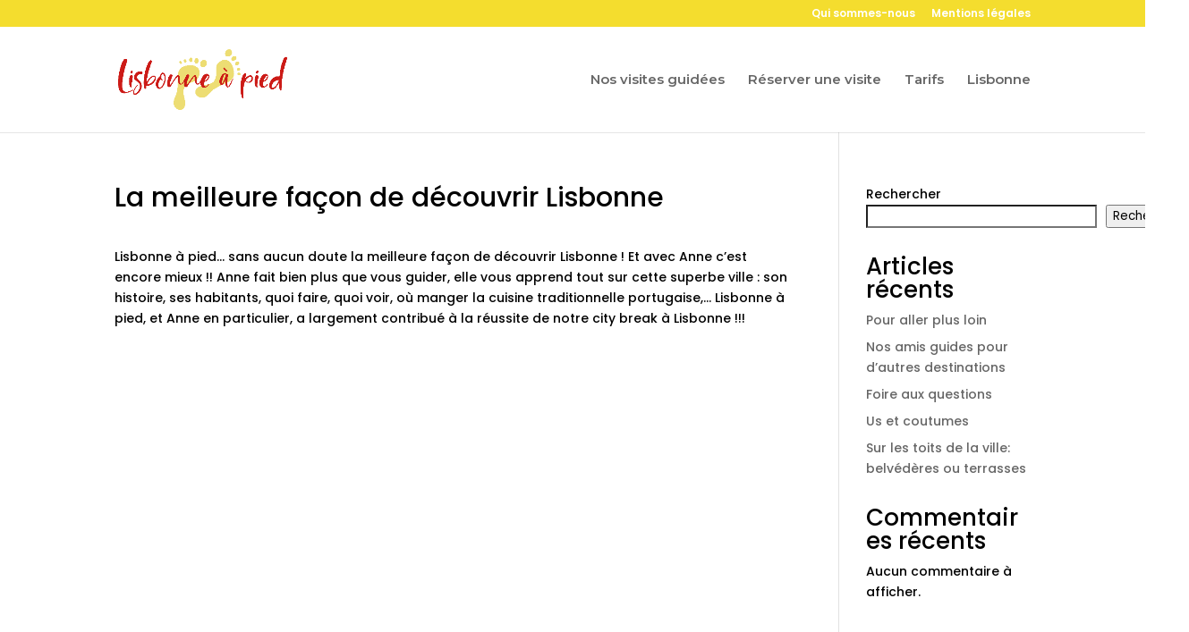

--- FILE ---
content_type: text/css
request_url: https://lisbonneapied.com/wp-content/et-cache/790/et-core-unified-cpt-tb-253-790-17671100286781.min.css
body_size: 269
content:
.et_pb_section_0_tb_footer.et_pb_section{padding-top:18px;padding-bottom:0px;margin-bottom:3px;background-color:#494949!important}.et_pb_text_0_tb_footer{font-family:'Poppins',Helvetica,Arial,Lucida,sans-serif}.et_pb_text_3_tb_footer{font-family:'Poppins',Helvetica,Arial,Lucida,sans-serif}.et_pb_text_1_tb_footer{font-family:'Poppins',Helvetica,Arial,Lucida,sans-serif;font-size:11px;margin-top:-31px!important}.et_pb_text_2_tb_footer{font-family:'Poppins',Helvetica,Arial,Lucida,sans-serif;font-weight:300}.et_pb_image_0_tb_footer{width:58%;text-align:center}.et_pb_image_0_tb_footer .et_pb_image_wrap img{width:auto}.et_pb_image_1_tb_footer .et_pb_image_wrap img{width:auto}.et_pb_image_2_tb_footer .et_pb_image_wrap img{width:auto}.et_pb_image_1_tb_footer{width:67%;text-align:left;margin-left:0}.et_pb_image_2_tb_footer{text-align:center}.et_pb_social_media_follow_network_0_tb_footer a.icon{background-color:#3b5998!important}.et_pb_social_media_follow_network_1_tb_footer a.icon{background-color:#007bb6!important}.et_pb_social_media_follow_network_2_tb_footer a.icon{background-color:#ea2c59!important}.et_pb_image_1_tb_footer.et_pb_module{margin-left:auto!important;margin-right:auto!important}

--- FILE ---
content_type: application/javascript
request_url: https://lisbonneapied.com/wp-content/themes/Divi/js/custom.unified.js?ver=4.9.7
body_size: 138856
content:
/*! This minified app bundle contains open source software from several third party developers. Please review CREDITS.md in the root directory or LICENSE.md in the current directory for complete licensing, copyright and patent information. This file and the included code may not be redistributed without the attributions listed in LICENSE.md, including associate copyright notices and licensing information. */
/*! For license information please see custom.unified.js.LICENSE.txt */
!function(t){var e={};function n(r){if(e[r])return e[r].exports;var i=e[r]={i:r,l:!1,exports:{}};return t[r].call(i.exports,i,i.exports,n),i.l=!0,i.exports}n.m=t,n.c=e,n.d=function(t,e,r){n.o(t,e)||Object.defineProperty(t,e,{enumerable:!0,get:r})},n.r=function(t){"undefined"!=typeof Symbol&&Symbol.toStringTag&&Object.defineProperty(t,Symbol.toStringTag,{value:"Module"}),Object.defineProperty(t,"__esModule",{value:!0})},n.t=function(t,e){if(1&e&&(t=n(t)),8&e)return t;if(4&e&&"object"==typeof t&&t&&t.__esModule)return t;var r=Object.create(null);if(n.r(r),Object.defineProperty(r,"default",{enumerable:!0,value:t}),2&e&&"string"!=typeof t)for(var i in t)n.d(r,i,function(e){return t[e]}.bind(null,i));return r},n.n=function(t){var e=t&&t.__esModule?function(){return t.default}:function(){return t};return n.d(e,"a",e),e},n.o=function(t,e){return Object.prototype.hasOwnProperty.call(t,e)},n.p="",n(n.s=102)}([function(t,e,n){"use strict";n.d(e,"a",(function(){return i}));var r,i=window;try{r=!!window.top.document&&window.top}catch(t){r=!1}r&&r.__Cypress__?window.parent===r?i=window:i=window.parent:r&&(i=r,window.self)},function(t,e){t.exports=jQuery},function(t,e,n){var r=n(11),i=n(39),o=n(40),a=r?r.toStringTag:void 0;t.exports=function(t){return null==t?void 0===t?"[object Undefined]":"[object Null]":a&&a in Object(t)?i(t):o(t)}},function(t,e){var n=Array.isArray;t.exports=n},function(t,e){t.exports=function(t){return null!=t&&"object"==typeof t}},function(t,e,n){var r=n(15),i="object"==typeof self&&self&&self.Object===Object&&self,o=r||i||Function("return this")();t.exports=o},function(t,e,n){var r=n(2),i=n(4);t.exports=function(t){return"symbol"==typeof t||i(t)&&"[object Symbol]"==r(t)}},function(t,e,n){var r=n(19)(Object,"create");t.exports=r},function(t,e,n){var r=n(85);t.exports=function(t,e){for(var n=t.length;n--;)if(r(t[n][0],e))return n;return-1}},function(t,e,n){var r=n(91);t.exports=function(t,e){var n=t.__data__;return r(e)?n["string"==typeof e?"string":"hash"]:n.map}},function(t,e){
/*!
* SmoothScroll for websites v1.2.1
* Licensed under the terms of the MIT license.
*
* People involved
* - Balazs Galambosi (maintainer)
* - Michael Herf     (Pulse Algorithm)
*/
!function(){var t,e={frameRate:150,animationTime:400,stepSize:80,pulseAlgorithm:!0,pulseScale:8,pulseNormalize:1,accelerationDelta:20,accelerationMax:1,keyboardSupport:!0,arrowScroll:50,touchpadSupport:!0,fixedBackground:!0,excluded:""},n=e,r=!1,i={x:0,y:0},o=!1,a=document.documentElement,s=[120,120,120],c=37,u=38,l=39,d=40,f=32,p=33,_=34,h=35,v=36;n=e;function g(){if(document.body){var e,i=document.body,s=document.documentElement,c=window.innerHeight,u=i.scrollHeight;if(a=document.compatMode.indexOf("CSS")>=0?s:i,t=i,(e=document.body.classList.contains("et-fb"))&&T("keydown",x),n.keyboardSupport&&!e&&P("keydown",x),o=!0,top!=self)r=!0;else if(u>c&&(i.offsetHeight<=c||s.offsetHeight<=c)){var l=!1;if(s.style.height="auto",setTimeout((function(){l||s.scrollHeight==document.height||(l=!0,setTimeout((function(){s.style.height=document.height+"px",l=!1}),500))}),10),a.offsetHeight<=c){var d=document.createElement("div");d.style.clear="both",i.appendChild(d)}}n.fixedBackground||(i.style.backgroundAttachment="scroll",s.style.backgroundAttachment="scroll")}}var m=[],b=!1,y=+new Date;function w(t,e,r,o){var a,s;if(o||(o=1e3),a=(a=e)>0?1:-1,s=(s=r)>0?1:-1,(i.x!==a||i.y!==s)&&(i.x=a,i.y=s,m=[],y=0),1!=n.accelerationMax){var c=+new Date-y;if(c<n.accelerationDelta){var u=(1+30/c)/2;u>1&&(u=Math.min(u,n.accelerationMax),e*=u,r*=u)}y=+new Date}if(m.push({x:e,y:r,lastX:e<0?.99:-.99,lastY:r<0?.99:-.99,start:+new Date}),!b){var l=t===document.body;A((function i(a){for(var s=+new Date,c=0,u=0,d=0;d<m.length;d++){var f=m[d],p=s-f.start,_=p>=n.animationTime,h=_?1:p/n.animationTime;n.pulseAlgorithm&&(h=L(h));var v=f.x*h-f.lastX>>0,g=f.y*h-f.lastY>>0;c+=v,u+=g,f.lastX+=v,f.lastY+=g,_&&(m.splice(d,1),d--)}l?window.scrollBy(c,u):(c&&(t.scrollLeft+=c),u&&(t.scrollTop+=u)),e||r||(m=[]),m.length?A(i,t,o/n.frameRate+1):b=!1}),t,0),b=!0}}function x(e){var r=e.target,i=e.ctrlKey||e.altKey||e.metaKey||e.shiftKey&&e.keyCode!==f;if(/input|textarea|select|embed/i.test(r.nodeName)||r.isContentEditable||e.defaultPrevented||i)return!0;if(E(r,"button")&&e.keyCode===f)return!0;var o=0,a=0,s=S(t),g=s.clientHeight;switch(s==document.body&&(g=window.innerHeight),e.keyCode){case u:a=-n.arrowScroll;break;case d:a=n.arrowScroll;break;case f:a=-(e.shiftKey?1:-1)*g*.9;break;case p:a=.9*-g;break;case _:a=.9*g;break;case v:a=-window.pageYOffset;break;case h:var m=s.scrollHeight-s.scrollTop-g;a=m>0?m+10:0;break;case c:o=-n.arrowScroll;break;case l:o=n.arrowScroll;break;default:return!0}w(s,o,a),e.preventDefault()}var C={};setInterval((function(){C={}}),1e4);var k,O=(k=0,function(t){return t.uniqueID||(t.uniqueID=k++)});function j(t,e){for(var n=t.length;n--;)C[O(t[n])]=e;return e}function S(t){var e=[],n=a.scrollHeight;do{var i=C[O(t)];if(i)return j(e,i);if(e.push(t),n===t.scrollHeight){if(!r||a.clientHeight+10<n)return j(e,document.body)}else if(t.clientHeight+10<t.scrollHeight){var o=getComputedStyle(t,"").getPropertyValue("overflow-y");if("scroll"===o||"auto"===o)return j(e,t)}}while(t=t.parentNode)}function P(t,e,n){window.addEventListener(t,e,n||!1)}function T(t,e,n){window.removeEventListener(t,e,n||!1)}function E(t,e){return(t.nodeName||"").toLowerCase()===e.toLowerCase()}function I(t,e){return Math.floor(t/e)==t/e}var A=window.requestAnimationFrame||window.webkitRequestAnimationFrame||function(t,e,n){window.setTimeout(t,n||1e3/60)};function M(t){var e,r;return(t*=n.pulseScale)<1?e=t-(1-Math.exp(-t)):(t-=1,e=(r=Math.exp(-1))+(1-Math.exp(-t))*(1-r)),e*n.pulseNormalize}function L(t){return t>=1?1:t<=0?0:(1==n.pulseNormalize&&(n.pulseNormalize/=M(1)),M(t))}var z=/chrome/i.test(window.navigator.userAgent),F=null;"onwheel"in document.createElement("div")?F="wheel":"onmousewheel"in document.createElement("div")&&(F="mousewheel");var H=document.body.className.split(" ").filter((function(t){return"et_smooth_scroll"===t})).length>0;F&&z&&H&&(window.addEventListener(F,(function(e){o||g();var r=e.target,i=S(r),a=document.documentElement.className.split(" ").filter((function(t){return"et-fb-preview--tablet"===t||"et-fb-preview--phone"===t||"et-fb-preview--zoom"===t})).length>0;if(!i||e.defaultPrevented||E(t,"embed")||E(r,"embed")&&/\.pdf/i.test(r.src)||a)return!0;var c=e.wheelDeltaX||0,u=e.wheelDeltaY||0;if(c||u||(u=e.wheelDelta||0),!n.touchpadSupport&&function(t){if(!t)return;return t=Math.abs(t),s.push(t),s.shift(),clearTimeout(void 0),!(I(s[0],120)&&I(s[1],120)&&I(s[2],120))}(u))return!0;Math.abs(c)>1.2&&(c*=n.stepSize/120),Math.abs(u)>1.2&&(u*=n.stepSize/120),w(i,-c,-u),e.preventDefault()}),{passive:!1}),P("mousedown",(function(e){t=e.target})),P("load",g)),window.ET_SmoothScroll={toggleKeydown:function(t){t?P("keydown",x):T("keydown",x)}}}()},function(t,e,n){var r=n(5).Symbol;t.exports=r},function(t,e){t.exports=function(t){var e=typeof t;return null!=t&&("object"==e||"function"==e)}},function(t,e,n){var r=n(14),i=n(16);t.exports=function(t){return null!=t&&i(t.length)&&!r(t)}},function(t,e,n){var r=n(2),i=n(12);t.exports=function(t){if(!i(t))return!1;var e=r(t);return"[object Function]"==e||"[object GeneratorFunction]"==e||"[object AsyncFunction]"==e||"[object Proxy]"==e}},function(t,e,n){(function(e){var n="object"==typeof e&&e&&e.Object===Object&&e;t.exports=n}).call(this,n(38))},function(t,e){t.exports=function(t){return"number"==typeof t&&t>-1&&t%1==0&&t<=9007199254740991}},function(t,e){t.exports=function(t,e){for(var n=-1,r=null==t?0:t.length,i=Array(r);++n<r;)i[n]=e(t[n],n,t);return i}},function(t,e){t.exports=function(t){return t.webpackPolyfill||(t.deprecate=function(){},t.paths=[],t.children||(t.children=[]),Object.defineProperty(t,"loaded",{enumerable:!0,get:function(){return t.l}}),Object.defineProperty(t,"id",{enumerable:!0,get:function(){return t.i}}),t.webpackPolyfill=1),t}},function(t,e,n){var r=n(73),i=n(77);t.exports=function(t,e){var n=i(t,e);return r(n)?n:void 0}},function(t,e,n){var r=n(34),i=n(13),o=n(41),a=n(42),s=n(45),c=Math.max;t.exports=function(t,e,n,u){t=i(t)?t:s(t),n=n&&!u?a(n):0;var l=t.length;return n<0&&(n=c(l+n,0)),o(t)?n<=l&&t.indexOf(e,n)>-1:!!l&&r(t,e,n)>-1}},function(t,e,n){var r=n(63);t.exports=function(t,e,n){var i=null==t?void 0:r(t,e);return void 0===i?n:i}},function(t,e){var n;(n=jQuery).fn.et_shortcodes_switcher=function(t){return t=n.extend({slides:">div",activeClass:"active",linksNav:"",findParent:!0,lengthElement:"li",useArrows:!1,arrowLeft:"a#prev-arrow",arrowRight:"a#next-arrow",auto:!1,autoSpeed:5e3,slidePadding:"",pauseOnHover:!0,fx:"fade",sliderType:""},t),this.each((function(){var e,r,i,o=jQuery(this).parent().css("position","relative"),a=jQuery(this).css({overflow:"hidden",position:"relative"}),s=o.find(".et-tabs-content-wrapper"),c=s.parent(),u=a.find(".et-tabs-content-wrapper"+t.slides),l=u.length,d=1,f=c.width();if("slide"===t.fx&&(s.width(200*(l+2)+"%"),u.css({width:f+"px",visibility:"visible"}),s.append(u.first().clone().removeClass().addClass("et_slidecontent_cloned")),s.prepend(u.last().clone().removeClass().addClass("et_slidecontent_cloned")),s.css("left",-f+"px")),u.first().css({display:"block"}).addClass("et_shortcode_slide_active"),""!==t.slidePadding){var p="number"==typeof t.slidePadding?t.slidePadding+"px":t.slidePadding;u.css("padding",p)}if(""!=t.linksNav){var _=jQuery(t.linksNav),h="";(h=t.findParent?_.parent():_).filter(".active").length||h.first().addClass("active"),_.on("click",(function(){var e;return b(e=(t.findParent?jQuery(this).parent():jQuery(this)).prevAll(t.lengthElement).length+1,e>d?1:-1),!1}))}if(t.useArrows){var v=jQuery(t.arrowRight),g=jQuery(t.arrowLeft);v.on("click",(function(){return x(),!1})),g.on("click",(function(){return C(),!1}))}function m(){""!=h&&(h.siblings().removeClass("active"),h.eq(d-1).addClass("active"))}function b(n,o){if(!u.filter(":animated").length&&(e=u.parent().find(".et_slidecontent").eq(d-1),d!==n))return e.removeClass("et_shortcode_slide_active"),r=u.parent().find(".et_slidecontent").eq(n-1).addClass("et_shortcode_slide_active"),(d>n||1===d)&&-1===o?("slide"===t.fx&&(a=r.prevAll(".et_slidecontent").length+1,f=!1,e.prev(".et_slidecontent_cloned").length&&(a=0,f=!0),s.animate({left:-c.width()*a},500,(function(){f&&s.css("left",-c.width()*l+"px")}))),"fade"===t.fx&&w()):("slide"===t.fx&&function(t){var n=r.prevAll(".et_slidecontent").length+1,i=!1;e.next(".et_slidecontent_cloned").length&&(n=e.prevAll().length+1,i=!0),s.animate({left:-c.width()*n},500,(function(){i&&s.css("left",-c.width()+"px")}))}(),"fade"===t.fx&&w()),d=r.prevAll(".et_slidecontent").length+1,""!=t.linksNav&&m(),"images"!==t.sliderType&&"simple"!==t.sliderType||(i.find("li").removeClass("et_shortcodes_active_control"),i.find("li").eq(d-1).addClass("et_shortcodes_active_control")),!1;var a,f}if(t.auto){interval_shortcodes=setInterval((function(){y||(b(d===l?1:d+1,1),""!=t.linksNav&&m())}),t.autoSpeed);var y=!1}function w(t){e.css({display:"none",opacity:"0"}),r.css({opacity:"0",display:"block"}).animate({opacity:1},700)}function x(){b(d===l?1:d+1,1),""!=t.linksNav&&m()}function C(){b(1===d?l:d-1,-1),""!=t.linksNav&&m()}t.pauseOnHover&&o.on("mouseenter",(function(){y=!0})).on("mouseleave",(function(){y=!1})),"slide"===t.fx&&n(window).on("resize",(function(){s.find(">div").css({width:c.width()+"px"}),s.css("left",-c.width()*d+"px")})),function(){var e=o.find(".et_slidecontent").length,r="";if(e>1&&("images"===t.sliderType||"simple"===t.sliderType)){o.append('<div class="et_shortcodes_controller_nav"><ul class="et_shortcodes_controls"></ul><ul class="et_shortcodes_controls_arrows"><li><a href="#" class="et_sc_nav_next">'+et_shortcodes_strings.next+'<span></span></a></li><li><a href="#" class="et_sc_nav_prev">'+et_shortcodes_strings.previous+"<span></span></a></li></ul></div>"),i=o.find(".et_shortcodes_controls");for(var a=0;a<e;a++)r+='<li><a href="#"></a></li>';i.prepend(r),i.find("li").first().addClass("et_shortcodes_active_control"),i.find("a").on("click",(function(){var t=n(this).parent("li").prevAll().length+1;return t==d||b(t,t>d?1:-1),!1})),o.find(".et_shortcodes_controls_arrows").find("a").on("click",(function(){var t,e=jQuery(this);return e.hasClass("et_sc_nav_next")&&x(),e.hasClass("et_sc_nav_prev")&&C(),i.find("li").removeClass("et_shortcodes_active_control"),t=d-1,i.find("li").eq(t).addClass("et_shortcodes_active_control"),!1}))}else"images"!==t.sliderType&&"simple"!==t.sliderType&&(o.prepend('<ul class="et_shortcodes_mobile_nav"><li><a href="#" class="et_sc_nav_next">'+et_shortcodes_strings.next+'<span></span></a></li><li><a href="#" class="et_sc_nav_prev">'+et_shortcodes_strings.previous+"<span></span></a></li></ul>"),o.find(".et_shortcodes_mobile_nav").find("a").on("click",(function(){var t=jQuery(this);return t.hasClass("et_sc_nav_next")&&x(),t.hasClass("et_sc_nav_prev")&&C(),!1})))}()}))},window.et_shortcodes_init=function(t){var e=void 0!==t?t:n("body"),r=e.find(".pricing-table a.icon-button");$et_tooltip=e.find(".et-tooltip"),$et_tooltip.on("mouseover mouseout",(function(t){"mouseover"==t.type?n(this).find(".et-tooltip-box").stop(!0,!0).animate({opacity:"show",bottom:"25px"},300):n(this).find(".et-tooltip-box").delay(200).animate({opacity:"hide",bottom:"35px"},300)})),$et_learn_more=e.find(".et-learn-more .heading-more"),$et_learn_more.on("click",(function(){n(this).hasClass("open")?n(this).removeClass("open"):n(this).addClass("open"),n(this).parent(".et-learn-more").find(".learn-more-content").animate({opacity:"toggle",height:"toggle"},300)})),e.find(".et-learn-more").not(".et-open").find(".learn-more-content").css({visibility:"visible",display:"none"}),r.each((function(){var t=n(this),e=t.width(),r=t.innerWidth();t.css({width:e+"px",marginLeft:"-"+r/2+"px",visibility:"visible"})})),e.find(".et-tabs-container, .tabs-left, .et-simple-slider, .et-image-slider").each((function(t){var e=n(this).attr("class"),r=/et_sliderauto_speed_(\d+)/g.exec(e),i=/et_sliderauto_(\w+)/g.exec(e),o=/et_slidertype_(\w+)/g.exec(e),a=/et_sliderfx_(\w+)/g.exec(e),s=".et-tabs-content",c={};c.linksNav=n(this).find(".et-tabs-control li a"),c.findParent=!0,c.fx=a[1],c.auto="false"!==i[1],c.autoSpeed=r[1],"simple"===o[1]?((c={}).fx=a[1],c.auto="false"!==i[1],c.autoSpeed=r[1],c.sliderType="simple",s=".et-simple-slides"):"images"===o[1]&&(c.sliderType="images",c.linksNav="#"+n(this).attr("id")+" .controllers a.switch",c.findParent=!1,c.lengthElement="#"+n(this).attr("id")+" a.switch",s=".et-image-slides"),n(this).find(s).et_shortcodes_switcher(c)}))},jQuery((function(t){window.et_shortcodes_init()}))},function(t,e){!function(t){"use strict";t.fn.fitVids=function(e){var n={customSelector:null,ignore:null};if(!document.getElementById("fit-vids-style")){var r=document.head||document.getElementsByTagName("head")[0],i=document.createElement("div");i.innerHTML='<p>x</p><style id="fit-vids-style">.fluid-width-video-wrapper{width:100%;position:relative;padding:0;}.fluid-width-video-wrapper iframe,.fluid-width-video-wrapper object,.fluid-width-video-wrapper embed {position:absolute;top:0;left:0;width:100%;height:100%;}</style>',r.appendChild(i.childNodes[1])}return e&&t.extend(n,e),this.each((function(){var e=['iframe[src*="player.vimeo.com"]','iframe[src*="youtube.com"]','iframe[src*="youtube-nocookie.com"]','iframe[src*="kickstarter.com"][src*="video.html"]',"object","embed"];n.customSelector&&e.push(n.customSelector);var r=".fitvidsignore";n.ignore&&(r=r+", "+n.ignore);var i=t(this).find(e.join(","));(i=(i=i.not("object object")).not(r)).each((function(){var e=t(this);if(!(e.parents(r).length>0||"embed"===this.tagName.toLowerCase()&&e.parent("object").length||e.parent(".fluid-width-video-wrapper").length)){e.css("height")||e.css("width")||!isNaN(e.attr("height"))&&!isNaN(e.attr("width"))||(e.attr("height",9),e.attr("width",16));var n=("object"===this.tagName.toLowerCase()||e.attr("height")&&!isNaN(parseInt(e.attr("height"),10))?parseInt(e.attr("height"),10):e.height())/(isNaN(parseInt(e.attr("width"),10))?e.width():parseInt(e.attr("width"),10));if(!e.attr("name")){var i="fitvid"+t.fn.fitVids._count;e.attr("name",i),t.fn.fitVids._count++}e.wrap('<div class="fluid-width-video-wrapper"></div>').parent(".fluid-width-video-wrapper").css("padding-top",100*n+"%"),e.removeAttr("height").removeAttr("width")}}))}))},t.fn.fitVids._count=0}(window.jQuery||window.Zepto)},function(t,e){
/*!
* Waypoints - 4.0.0
* Copyright © 2011-2015 Caleb Troughton
* Licensed under the MIT license.
* https://github.com/imakewebthings/waypoints/blog/master/licenses.txt
*
* Modified to adapt the latest jQuery version (v3 above) included on WordPress 5.6:
* - (2020-12-15) - jQuery isFunction method is deprecated.
*/
!function(){"use strict";function t(r){if(!r)throw new Error("No options passed to Waypoint constructor");if(!r.element)throw new Error("No element option passed to Waypoint constructor");if(!r.handler)throw new Error("No handler option passed to Waypoint constructor");this.key="waypoint-"+e,this.options=t.Adapter.extend({},t.defaults,r),this.element=this.options.element,this.adapter=new t.Adapter(this.element),this.callback=r.handler,this.axis=this.options.horizontal?"horizontal":"vertical",this.enabled=this.options.enabled,this.triggerPoint=null,this.group=t.Group.findOrCreate({name:this.options.group,axis:this.axis}),this.context=t.Context.findOrCreateByElement(this.options.context),t.offsetAliases[this.options.offset]&&(this.options.offset=t.offsetAliases[this.options.offset]),this.group.add(this),this.context.add(this),n[this.key]=this,e+=1}var e=0,n={};t.prototype.queueTrigger=function(t){this.group.queueTrigger(this,t)},t.prototype.trigger=function(t){this.enabled&&this.callback&&this.callback.apply(this,t)},t.prototype.destroy=function(){this.context.remove(this),this.group.remove(this),delete n[this.key]},t.prototype.disable=function(){return this.enabled=!1,this},t.prototype.enable=function(){return this.context.refresh(),this.enabled=!0,this},t.prototype.next=function(){return this.group.next(this)},t.prototype.previous=function(){return this.group.previous(this)},t.invokeAll=function(t){var e=[];for(var r in n)e.push(n[r]);for(var i=0,o=e.length;o>i;i++)e[i][t]()},t.destroyAll=function(){t.invokeAll("destroy")},t.disableAll=function(){t.invokeAll("disable")},t.enableAll=function(){t.invokeAll("enable")},t.refreshAll=function(){t.Context.refreshAll()},t.viewportHeight=function(){return window.innerHeight||document.documentElement.clientHeight},t.viewportWidth=function(){return document.documentElement.clientWidth},t.adapters=[],t.defaults={context:window,continuous:!0,enabled:!0,group:"default",horizontal:!1,offset:0},t.offsetAliases={"bottom-in-view":function(){return this.context.innerHeight()-this.adapter.outerHeight()},"right-in-view":function(){return this.context.innerWidth()-this.adapter.outerWidth()}},window.Waypoint=t}(),function(){"use strict";function t(t){window.setTimeout(t,1e3/60)}function e(t){this.element=t,this.Adapter=i.Adapter,this.adapter=new this.Adapter(t),this.key="waypoint-context-"+n,this.didScroll=!1,this.didResize=!1,this.oldScroll={x:this.adapter.scrollLeft(),y:this.adapter.scrollTop()},this.waypoints={vertical:{},horizontal:{}},t.waypointContextKey=this.key,r[t.waypointContextKey]=this,n+=1,this.createThrottledScrollHandler(),this.createThrottledResizeHandler()}var n=0,r={},i=window.Waypoint,o=window.onload;e.prototype.add=function(t){var e=t.options.horizontal?"horizontal":"vertical";this.waypoints[e][t.key]=t,this.refresh()},e.prototype.checkEmpty=function(){var t=this.Adapter.isEmptyObject(this.waypoints.horizontal),e=this.Adapter.isEmptyObject(this.waypoints.vertical);t&&e&&(this.adapter.off(".waypoints"),delete r[this.key])},e.prototype.createThrottledResizeHandler=function(){function t(){e.handleResize(),e.didResize=!1}var e=this;this.adapter.on("resize.waypoints",(function(){e.didResize||(e.didResize=!0,i.requestAnimationFrame(t))}))},e.prototype.createThrottledScrollHandler=function(){function t(){e.handleScroll(),e.didScroll=!1}var e=this;this.adapter.on("scroll.waypoints",(function(){(!e.didScroll||i.isTouch)&&(e.didScroll=!0,i.requestAnimationFrame(t))}))},e.prototype.handleResize=function(){i.Context.refreshAll()},e.prototype.handleScroll=function(){var t={},e={horizontal:{newScroll:this.adapter.scrollLeft(),oldScroll:this.oldScroll.x,forward:"right",backward:"left"},vertical:{newScroll:this.adapter.scrollTop(),oldScroll:this.oldScroll.y,forward:"down",backward:"up"}};for(var n in e){var r=e[n],i=r.newScroll>r.oldScroll?r.forward:r.backward;for(var o in this.waypoints[n]){var a=this.waypoints[n][o],s=r.oldScroll<a.triggerPoint,c=r.newScroll>=a.triggerPoint;(s&&c||!s&&!c)&&(a.queueTrigger(i),t[a.group.id]=a.group)}}for(var u in t)t[u].flushTriggers();this.oldScroll={x:e.horizontal.newScroll,y:e.vertical.newScroll}},e.prototype.innerHeight=function(){return this.element==this.element.window?i.viewportHeight():this.adapter.innerHeight()},e.prototype.remove=function(t){delete this.waypoints[t.axis][t.key],this.checkEmpty()},e.prototype.innerWidth=function(){return this.element==this.element.window?i.viewportWidth():this.adapter.innerWidth()},e.prototype.destroy=function(){var t=[];for(var e in this.waypoints)for(var n in this.waypoints[e])t.push(this.waypoints[e][n]);for(var r=0,i=t.length;i>r;r++)t[r].destroy()},e.prototype.refresh=function(){var t,e=this.element==this.element.window,n=e?void 0:this.adapter.offset(),r={};for(var o in this.handleScroll(),t={horizontal:{contextOffset:e?0:n.left,contextScroll:e?0:this.oldScroll.x,contextDimension:this.innerWidth(),oldScroll:this.oldScroll.x,forward:"right",backward:"left",offsetProp:"left"},vertical:{contextOffset:e?0:n.top,contextScroll:e?0:this.oldScroll.y,contextDimension:this.innerHeight(),oldScroll:this.oldScroll.y,forward:"down",backward:"up",offsetProp:"top"}}){var a=t[o];for(var s in this.waypoints[o]){var c,u,l,d,f=this.waypoints[o][s],p=f.options.offset,_=f.triggerPoint,h=0,v=null==_;f.element!==f.element.window&&(h=f.adapter.offset()[a.offsetProp]),"function"==typeof p?p=p.apply(f):"string"==typeof p&&(p=parseFloat(p),f.options.offset.indexOf("%")>-1&&(p=Math.ceil(a.contextDimension*p/100))),c=a.contextScroll-a.contextOffset,f.triggerPoint=h+c-p,u=_<a.oldScroll,l=f.triggerPoint>=a.oldScroll,d=!u&&!l,!v&&(u&&l)?(f.queueTrigger(a.backward),r[f.group.id]=f.group):(!v&&d||v&&a.oldScroll>=f.triggerPoint)&&(f.queueTrigger(a.forward),r[f.group.id]=f.group)}}return i.requestAnimationFrame((function(){for(var t in r)r[t].flushTriggers()})),this},e.findOrCreateByElement=function(t){return e.findByElement(t)||new e(t)},e.refreshAll=function(){for(var t in r)r[t].refresh()},e.findByElement=function(t){return r[t.waypointContextKey]},window.onload=function(){o&&o(),e.refreshAll()},i.requestAnimationFrame=function(e){(window.requestAnimationFrame||window.mozRequestAnimationFrame||window.webkitRequestAnimationFrame||t).call(window,e)},i.Context=e}(),function(){"use strict";function t(t,e){return t.triggerPoint-e.triggerPoint}function e(t,e){return e.triggerPoint-t.triggerPoint}function n(t){this.name=t.name,this.axis=t.axis,this.id=this.name+"-"+this.axis,this.waypoints=[],this.clearTriggerQueues(),r[this.axis][this.name]=this}var r={vertical:{},horizontal:{}},i=window.Waypoint;n.prototype.add=function(t){this.waypoints.push(t)},n.prototype.clearTriggerQueues=function(){this.triggerQueues={up:[],down:[],left:[],right:[]}},n.prototype.flushTriggers=function(){for(var n in this.triggerQueues){var r=this.triggerQueues[n],i="up"===n||"left"===n;r.sort(i?e:t);for(var o=0,a=r.length;a>o;o+=1){var s=r[o];(s.options.continuous||o===r.length-1)&&s.trigger([n])}}this.clearTriggerQueues()},n.prototype.next=function(e){this.waypoints.sort(t);var n=i.Adapter.inArray(e,this.waypoints);return n===this.waypoints.length-1?null:this.waypoints[n+1]},n.prototype.previous=function(e){this.waypoints.sort(t);var n=i.Adapter.inArray(e,this.waypoints);return n?this.waypoints[n-1]:null},n.prototype.queueTrigger=function(t,e){this.triggerQueues[e].push(t)},n.prototype.remove=function(t){var e=i.Adapter.inArray(t,this.waypoints);e>-1&&this.waypoints.splice(e,1)},n.prototype.first=function(){return this.waypoints[0]},n.prototype.last=function(){return this.waypoints[this.waypoints.length-1]},n.findOrCreate=function(t){return r[t.axis][t.name]||new n(t)},i.Group=n}(),function(){"use strict";function t(t){this.$element=e(t)}var e=window.jQuery,n=window.Waypoint;e.each(["innerHeight","innerWidth","off","offset","on","outerHeight","outerWidth","scrollLeft","scrollTop"],(function(e,n){t.prototype[n]=function(){var t=Array.prototype.slice.call(arguments);return this.$element[n].apply(this.$element,t)}})),e.each(["extend","inArray","isEmptyObject"],(function(n,r){t[r]=e[r]})),n.adapters.push({name:"jquery",Adapter:t}),n.Adapter=t}(),function(){"use strict";function t(t){return function(){var n=[],r=arguments[0];return"function"==typeof arguments[0]&&((r=t.extend({},arguments[1])).handler=arguments[0]),this.each((function(){var i=t.extend({},r,{element:this});"string"==typeof i.context&&(i.context=t(this).closest(i.context)[0]),n.push(new e(i))})),n}}var e=window.Waypoint;window.jQuery&&(window.jQuery.fn.waypoint=t(window.jQuery)),window.Zepto&&(window.Zepto.fn.waypoint=t(window.Zepto))}()},function(t,e,n){var r,i,o;i=[n(1)],void 0===(o="function"==typeof(r=function(t){var e,n,r,i,o,a,s="Close",c="BeforeClose",u="MarkupParse",l="Open",d="Change",f="mfp",p=".mfp",_="mfp-ready",h="mfp-removing",v="mfp-prevent-close",g=function(){},m=!!window.jQuery,b=t(window),y=function(t,n){e.ev.on(f+t+p,n)},w=function(e,n,r,i){var o=document.createElement("div");return o.className="mfp-"+e,r&&(o.innerHTML=r),i?n&&n.appendChild(o):(o=t(o),n&&o.appendTo(n)),o},x=function(t,n){e.ev.triggerHandler(f+t,n),e.st.callbacks&&(t=t.charAt(0).toLowerCase()+t.slice(1),e.st.callbacks[t]&&e.st.callbacks[t].apply(e,Array.isArray(n)?n:[n]))},C=function(n){return n===a&&e.currTemplate.closeBtn||(e.currTemplate.closeBtn=t(e.st.closeMarkup.replace("%title%",e.st.tClose)),a=n),e.currTemplate.closeBtn},k=function(){t.magnificPopup.instance||((e=new g).init(),t.magnificPopup.instance=e)};g.prototype={constructor:g,init:function(){var n=navigator.appVersion;e.isIE7=-1!==n.indexOf("MSIE 7."),e.isIE8=-1!==n.indexOf("MSIE 8."),e.isLowIE=e.isIE7||e.isIE8,e.isAndroid=/android/gi.test(n),e.isIOS=/iphone|ipad|ipod/gi.test(n),e.supportsTransition=function(){var t=document.createElement("p").style,e=["ms","O","Moz","Webkit"];if(void 0!==t.transition)return!0;for(;e.length;)if(e.pop()+"Transition"in t)return!0;return!1}(),e.probablyMobile=e.isAndroid||e.isIOS||/(Opera Mini)|Kindle|webOS|BlackBerry|(Opera Mobi)|(Windows Phone)|IEMobile/i.test(navigator.userAgent),r=t(document),e.popupsCache={}},open:function(n){var i;if(!1===n.isObj){e.items=n.items.toArray(),e.index=0;var a,s=n.items;for(i=0;i<s.length;i++)if((a=s[i]).parsed&&(a=a.el[0]),a===n.el[0]){e.index=i;break}}else e.items=Array.isArray(n.items)?n.items:[n.items],e.index=n.index||0;if(!e.isOpen){e.types=[],o="",n.mainEl&&n.mainEl.length?e.ev=n.mainEl.eq(0):e.ev=r,n.key?(e.popupsCache[n.key]||(e.popupsCache[n.key]={}),e.currTemplate=e.popupsCache[n.key]):e.currTemplate={},e.st=t.extend(!0,{},t.magnificPopup.defaults,n),e.fixedContentPos="auto"===e.st.fixedContentPos?!e.probablyMobile:e.st.fixedContentPos,e.st.modal&&(e.st.closeOnContentClick=!1,e.st.closeOnBgClick=!1,e.st.showCloseBtn=!1,e.st.enableEscapeKey=!1),e.bgOverlay||(e.bgOverlay=w("bg").on("click"+p,(function(){e.close()})),e.wrap=w("wrap").attr("tabindex",-1).on("click"+p,(function(t){e._checkIfClose(t.target)&&e.close()})),e.container=w("container",e.wrap)),e.contentContainer=w("content"),e.st.preloader&&(e.preloader=w("preloader",e.container,e.st.tLoading));var c=t.magnificPopup.modules;for(i=0;i<c.length;i++){var d=c[i];d=d.charAt(0).toUpperCase()+d.slice(1),e["init"+d].call(e)}x("BeforeOpen"),e.st.showCloseBtn&&(e.st.closeBtnInside?(y(u,(function(t,e,n,r){n.close_replaceWith=C(r.type)})),o+=" mfp-close-btn-in"):e.wrap.append(C())),e.st.alignTop&&(o+=" mfp-align-top"),e.fixedContentPos?e.wrap.css({overflow:e.st.overflowY,overflowX:"hidden",overflowY:e.st.overflowY}):e.wrap.css({top:b.scrollTop()+"px",position:"absolute"}),(!1===e.st.fixedBgPos||"auto"===e.st.fixedBgPos&&!e.fixedContentPos)&&e.bgOverlay.css({height:r.height()+"px",position:"absolute"}),e.st.enableEscapeKey&&r.on("keyup"+p,(function(t){27===t.keyCode&&e.close()})),b.on("resize"+p,(function(){e.updateSize()})),e.st.closeOnContentClick||(o+=" mfp-auto-cursor"),o&&e.wrap.addClass(o);var f=e.wH=b.height(),h={};if(e.fixedContentPos&&e._hasScrollBar(f)){var v=e._getScrollbarSize();v&&(h.marginRight=v)}e.fixedContentPos&&(e.isIE7?t("body, html").css("overflow","hidden"):h.overflow="hidden");var g=e.st.mainClass;return e.isIE7&&(g+=" mfp-ie7"),g&&e._addClassToMFP(g),e.updateItemHTML(),x("BuildControls"),t("html").css(h),e.bgOverlay.add(e.wrap).prependTo(e.st.prependTo||t(document.body)),e._lastFocusedEl=document.activeElement,setTimeout((function(){e.content?(e._addClassToMFP(_),e._setFocus()):e.bgOverlay.addClass(_),r.on("focusin"+p,e._onFocusIn)}),16),e.isOpen=!0,e.updateSize(f),x(l),n}e.updateItemHTML()},close:function(){e.isOpen&&(x(c),e.isOpen=!1,e.st.removalDelay&&!e.isLowIE&&e.supportsTransition?(e._addClassToMFP(h),setTimeout((function(){e._close()}),e.st.removalDelay)):e._close())},_close:function(){x(s);var n=h+" "+_+" ";if(e.bgOverlay.detach(),e.wrap.detach(),e.container.empty(),e.st.mainClass&&(n+=e.st.mainClass+" "),e._removeClassFromMFP(n),e.fixedContentPos){var i={marginRight:""};e.isIE7?t("body, html").css("overflow",""):i.overflow="",t("html").css(i)}r.off("keyup.mfp focusin"+p),e.ev.off(p),e.wrap.attr("class","mfp-wrap").removeAttr("style"),e.bgOverlay.attr("class","mfp-bg"),e.container.attr("class","mfp-container"),!e.st.showCloseBtn||e.st.closeBtnInside&&!0!==e.currTemplate[e.currItem.type]||e.currTemplate.closeBtn&&e.currTemplate.closeBtn.detach(),e.st.autoFocusLast&&e._lastFocusedEl&&t(e._lastFocusedEl).trigger("focus"),e.currItem=null,e.content=null,e.currTemplate=null,e.prevHeight=0,x("AfterClose")},updateSize:function(t){if(e.isIOS){var n=document.documentElement.clientWidth/window.innerWidth,r=window.innerHeight*n;e.wrap.css("height",r+"px"),e.wH=r}else e.wH=t||b.height();e.fixedContentPos||e.wrap.css("height",e.wH+"px"),x("Resize")},updateItemHTML:function(){var n=e.items[e.index];e.contentContainer.detach(),e.content&&e.content.detach(),n.parsed||(n=e.parseEl(e.index));var r=n.type;if(x("BeforeChange",[e.currItem?e.currItem.type:"",r]),e.currItem=n,!e.currTemplate[r]){var o=!!e.st[r]&&e.st[r].markup;x("FirstMarkupParse",o),e.currTemplate[r]=!o||t(o)}i&&i!==n.type&&e.container.removeClass("mfp-"+i+"-holder");var a=e["get"+r.charAt(0).toUpperCase()+r.slice(1)](n,e.currTemplate[r]);e.appendContent(a,r),n.preloaded=!0,x(d,n),i=n.type,e.container.prepend(e.contentContainer),x("AfterChange")},appendContent:function(t,n){e.content=t,t?e.st.showCloseBtn&&e.st.closeBtnInside&&!0===e.currTemplate[n]?e.content.find(".mfp-close").length||e.content.append(C()):e.content=t:e.content="",x("BeforeAppend"),e.container.addClass("mfp-"+n+"-holder"),e.contentContainer.append(e.content)},parseEl:function(n){var r,i=e.items[n];if(i.tagName?i={el:t(i)}:(r=i.type,i={data:i,src:i.src}),i.el){for(var o=e.types,a=0;a<o.length;a++)if(i.el.hasClass("mfp-"+o[a])){r=o[a];break}i.src=i.el.attr("data-mfp-src"),i.src||(i.src=i.el.attr("href"))}return i.type=r||e.st.type||"inline",i.index=n,i.parsed=!0,e.items[n]=i,x("ElementParse",i),e.items[n]},addGroup:function(t,n){var r=function(r){r.mfpEl=this,e._openClick(r,t,n)};n||(n={});var i="click.magnificPopup";n.mainEl=t,n.items?(n.isObj=!0,t.off(i).on(i,r)):(n.isObj=!1,n.delegate?t.off(i).on(i,n.delegate,r):(n.items=t,t.off(i).on(i,r)))},_openClick:function(n,r,i){if((void 0!==i.midClick?i.midClick:t.magnificPopup.defaults.midClick)||!(2===n.which||n.ctrlKey||n.metaKey||n.altKey||n.shiftKey)){var o=void 0!==i.disableOn?i.disableOn:t.magnificPopup.defaults.disableOn;if(o)if("function"==typeof o){if(!o.call(e))return!0}else if(b.width()<o)return!0;n.type&&(n.preventDefault(),e.isOpen&&n.stopPropagation()),i.el=t(n.mfpEl),i.delegate&&(i.items=r.find(i.delegate)),e.open(i)}},updateStatus:function(t,r){if(e.preloader){n!==t&&e.container.removeClass("mfp-s-"+n),r||"loading"!==t||(r=e.st.tLoading);var i={status:t,text:r};x("UpdateStatus",i),t=i.status,r=i.text,e.preloader.html(r),e.preloader.find("a").on("click",(function(t){t.stopImmediatePropagation()})),e.container.addClass("mfp-s-"+t),n=t}},_checkIfClose:function(n){if(!t(n).hasClass(v)){var r=e.st.closeOnContentClick,i=e.st.closeOnBgClick;if(r&&i)return!0;if(!e.content||t(n).hasClass("mfp-close")||e.preloader&&n===e.preloader[0])return!0;if(n===e.content[0]||t.contains(e.content[0],n)){if(r)return!0}else if(i&&t.contains(document,n))return!0;return!1}},_addClassToMFP:function(t){e.bgOverlay.addClass(t),e.wrap.addClass(t)},_removeClassFromMFP:function(t){this.bgOverlay.removeClass(t),e.wrap.removeClass(t)},_hasScrollBar:function(t){return(e.isIE7?r.height():document.body.scrollHeight)>(t||b.height())},_setFocus:function(){(e.st.focus?e.content.find(e.st.focus).eq(0):e.wrap).trigger("focus")},_onFocusIn:function(n){return n.target===e.wrap[0]||t.contains(e.wrap[0],n.target)?void 0:(e._setFocus(),!1)},_parseMarkup:function(e,n,r){var i;r.data&&(n=t.extend(r.data,n)),x(u,[e,n,r]),t.each(n,(function(t,n){if(void 0===n||!1===n)return!0;if((i=t.split("_")).length>1){var r=e.find(p+"-"+i[0]);if(r.length>0){var o=i[1];"replaceWith"===o?r[0]!==n[0]&&r.replaceWith(n):"img"===o?r.is("img")?r.attr("src",n):r.replaceWith('<img src="'+n+'" class="'+r.attr("class")+'" />'):r.attr(i[1],n)}}else e.find(p+"-"+t).html(n)}))},_getScrollbarSize:function(){if(void 0===e.scrollbarSize){var t=document.createElement("div");t.style.cssText="width: 99px; height: 99px; overflow: scroll; position: absolute; top: -9999px;",document.body.appendChild(t),e.scrollbarSize=t.offsetWidth-t.clientWidth,document.body.removeChild(t)}return e.scrollbarSize}},t.magnificPopup={instance:null,proto:g.prototype,modules:[],open:function(e,n){return k(),(e=e?t.extend(!0,{},e):{}).isObj=!0,e.index=n||0,this.instance.open(e)},close:function(){return t.magnificPopup.instance&&t.magnificPopup.instance.close()},registerModule:function(e,n){n.options&&(t.magnificPopup.defaults[e]=n.options),t.extend(this.proto,n.proto),this.modules.push(e)},defaults:{disableOn:0,key:null,midClick:!1,mainClass:"",preloader:!0,focus:"",closeOnContentClick:!1,closeOnBgClick:!0,closeBtnInside:!0,showCloseBtn:!0,enableEscapeKey:!0,modal:!1,alignTop:!1,removalDelay:0,prependTo:null,fixedContentPos:"auto",fixedBgPos:"auto",overflowY:"auto",closeMarkup:'<button title="%title%" type="button" class="mfp-close">&#215;</button>',tClose:"Close (Esc)",tLoading:"Loading...",autoFocusLast:!0}},t.fn.magnificPopup=function(n){k();var r=t(this);if("string"==typeof n)if("open"===n){var i,o=m?r.data("magnificPopup"):r[0].magnificPopup,a=parseInt(arguments[1],10)||0;o.items?i=o.items[a]:(i=r,o.delegate&&(i=i.find(o.delegate)),i=i.eq(a)),e._openClick({mfpEl:i},r,o)}else e.isOpen&&e[n].apply(e,Array.prototype.slice.call(arguments,1));else n=t.extend(!0,{},n),m?r.data("magnificPopup",n):r[0].magnificPopup=n,e.addGroup(r,n);return r};var O,j,S,P="inline",T=function(){S&&(j.after(S.addClass(O)).detach(),S=null)};t.magnificPopup.registerModule(P,{options:{hiddenClass:"hide",markup:"",tNotFound:"Content not found"},proto:{initInline:function(){e.types.push(P),y(s+"."+P,(function(){T()}))},getInline:function(n,r){if(T(),n.src){var i=e.st.inline,o=t(n.src);if(o.length){var a=o[0].parentNode;a&&a.tagName&&(j||(O=i.hiddenClass,j=w(O),O="mfp-"+O),S=o.after(j).detach().removeClass(O)),e.updateStatus("ready")}else e.updateStatus("error",i.tNotFound),o=t("<div>");return n.inlineElement=o,o}return e.updateStatus("ready"),e._parseMarkup(r,{},n),r}}});var E,I="ajax",A=function(){E&&t(document.body).removeClass(E)},M=function(){A(),e.req&&e.req.abort()};t.magnificPopup.registerModule(I,{options:{settings:null,cursor:"mfp-ajax-cur",tError:'<a href="%url%">The content</a> could not be loaded.'},proto:{initAjax:function(){e.types.push(I),E=e.st.ajax.cursor,y(s+"."+I,M),y("BeforeChange."+I,M)},getAjax:function(n){E&&t(document.body).addClass(E),e.updateStatus("loading");var r=t.extend({url:n.src,success:function(r,i,o){var a={data:r,xhr:o};x("ParseAjax",a),e.appendContent(t(a.data),I),n.finished=!0,A(),e._setFocus(),setTimeout((function(){e.wrap.addClass(_)}),16),e.updateStatus("ready"),x("AjaxContentAdded")},error:function(){A(),n.finished=n.loadError=!0,e.updateStatus("error",e.st.ajax.tError.replace("%url%",n.src))}},e.st.ajax.settings);return e.req=t.ajax(r),""}}});var L,z,F=function(t){if(t.data&&void 0!==t.data.title)return t.data.title;var n=e.st.image.titleSrc;if(n){if("function"==typeof n)return n.call(e,t);if(t.el)return t.el.attr(n)||""}return""};t.magnificPopup.registerModule("image",{options:{markup:'<div class="mfp-figure"><div class="mfp-close"></div><figure><div class="mfp-img"></div><figcaption><div class="mfp-bottom-bar"><div class="mfp-title"></div><div class="mfp-counter"></div></div></figcaption></figure></div>',cursor:"mfp-zoom-out-cur",titleSrc:"title",verticalFit:!0,tError:'<a href="%url%">The image</a> could not be loaded.'},proto:{initImage:function(){var n=e.st.image,r=".image";e.types.push("image"),y(l+r,(function(){"image"===e.currItem.type&&n.cursor&&t(document.body).addClass(n.cursor)})),y(s+r,(function(){n.cursor&&t(document.body).removeClass(n.cursor),b.off("resize"+p)})),y("Resize"+r,e.resizeImage),e.isLowIE&&y("AfterChange",e.resizeImage)},resizeImage:function(){var t=e.currItem;if(t&&t.img&&e.st.image.verticalFit){var n=0;e.isLowIE&&(n=parseInt(t.img.css("padding-top"),10)+parseInt(t.img.css("padding-bottom"),10)),t.img.css("max-height",e.wH-n+"px")}},_onImageHasSize:function(t){t.img&&(t.hasSize=!0,L&&clearInterval(L),t.isCheckingImgSize=!1,x("ImageHasSize",t),t.imgHidden&&(e.content&&e.content.removeClass("mfp-loading"),t.imgHidden=!1))},findImageSize:function(t){var n=0,r=t.img[0];!function i(o){L&&clearInterval(L),L=setInterval((function(){return r.naturalWidth>0?void e._onImageHasSize(t):(n>200&&clearInterval(L),void(3==++n?i(10):40===n?i(50):100===n&&i(500)))}),o)}(1)},getImage:function(n,r){var i=0,o=function(){n&&(n.img.off(".mfploader"),n===e.currItem&&(e._onImageHasSize(n),e.updateStatus("error",a.tError.replace("%url%",n.src))),n.hasSize=!0,n.loaded=!0,n.loadError=!0)},a=e.st.image,s=r.find(".mfp-img");if(s.length){var c=document.createElement("img");c.className="mfp-img",n.el&&n.el.find("img").length&&(c.alt=n.el.find("img").attr("alt")),n.img=t(c).on("load.mfploader",(function t(){n&&(n.img[0].complete?(n.img.off(".mfploader"),n===e.currItem&&(e._onImageHasSize(n),e.updateStatus("ready")),n.hasSize=!0,n.loaded=!0,x("ImageLoadComplete")):200>++i?setTimeout(t,100):o())})).on("error.mfploader",o),c.src=n.src,s.is("img")&&(n.img=n.img.clone()),(c=n.img[0]).naturalWidth>0?n.hasSize=!0:c.width||(n.hasSize=!1)}return e._parseMarkup(r,{title:F(n),img_replaceWith:n.img},n),e.resizeImage(),n.hasSize?(L&&clearInterval(L),n.loadError?(r.addClass("mfp-loading"),e.updateStatus("error",a.tError.replace("%url%",n.src))):(r.removeClass("mfp-loading"),e.updateStatus("ready")),r):(e.updateStatus("loading"),n.loading=!0,n.hasSize||(n.imgHidden=!0,r.addClass("mfp-loading"),e.findImageSize(n)),r)}}}),t.magnificPopup.registerModule("zoom",{options:{enabled:!1,easing:"ease-in-out",duration:300,opener:function(t){return t.is("img")?t:t.find("img")}},proto:{initZoom:function(){var t,n=e.st.zoom,r=".zoom";if(n.enabled&&e.supportsTransition){var i,o,a=n.duration,u=function(t){var e=t.clone().removeAttr("style").removeAttr("class").addClass("mfp-animated-image"),r="all "+n.duration/1e3+"s "+n.easing,i={position:"fixed",zIndex:9999,left:0,top:0,"-webkit-backface-visibility":"hidden"},o="transition";return i["-webkit-"+o]=i["-moz-"+o]=i["-o-"+o]=i[o]=r,e.css(i),e},l=function(){e.content.css("visibility","visible")};y("BuildControls"+r,(function(){if(e._allowZoom()){if(clearTimeout(i),e.content.css("visibility","hidden"),!(t=e._getItemToZoom()))return void l();(o=u(t)).css(e._getOffset()),e.wrap.append(o),i=setTimeout((function(){o.css(e._getOffset(!0)),i=setTimeout((function(){l(),setTimeout((function(){o.remove(),t=o=null,x("ZoomAnimationEnded")}),16)}),a)}),16)}})),y(c+r,(function(){if(e._allowZoom()){if(clearTimeout(i),e.st.removalDelay=a,!t){if(!(t=e._getItemToZoom()))return;o=u(t)}o.css(e._getOffset(!0)),e.wrap.append(o),e.content.css("visibility","hidden"),setTimeout((function(){o.css(e._getOffset())}),16)}})),y(s+r,(function(){e._allowZoom()&&(l(),o&&o.remove(),t=null)}))}},_allowZoom:function(){return"image"===e.currItem.type},_getItemToZoom:function(){return!!e.currItem.hasSize&&e.currItem.img},_getOffset:function(n){var r,i=(r=n?e.currItem.img:e.st.zoom.opener(e.currItem.el||e.currItem)).offset(),o=parseInt(r.css("padding-top"),10),a=parseInt(r.css("padding-bottom"),10);i.top-=t(window).scrollTop()-o;var s={width:r.width()+"px",height:(m?r.innerHeight():r[0].offsetHeight)-a-o+"px"};return void 0===z&&(z=void 0!==document.createElement("p").style.MozTransform),z?s["-moz-transform"]=s.transform="translate("+i.left+"px,"+i.top+"px)":(s.left=i.left,s.top=i.top),s}}});var H="iframe",B=function(t){if(e.currTemplate[H]){var n=e.currTemplate[H].find("iframe");n.length&&(t||(n[0].src="//about:blank"),e.isIE8&&n.css("display",t?"block":"none"))}};t.magnificPopup.registerModule(H,{options:{markup:'<div class="mfp-iframe-scaler"><div class="mfp-close"></div><iframe class="mfp-iframe" src="//about:blank" frameborder="0" allowfullscreen></iframe></div>',srcAction:"iframe_src",patterns:{youtube:{index:"youtube.com",id:"v=",src:"//www.youtube.com/embed/%id%?autoplay=1"},vimeo:{index:"vimeo.com/",id:"/",src:"//player.vimeo.com/video/%id%?autoplay=1"},gmaps:{index:"//maps.google.",src:"%id%&output=embed"}}},proto:{initIframe:function(){e.types.push(H),y("BeforeChange",(function(t,e,n){e!==n&&(e===H?B():n===H&&B(!0))})),y(s+"."+H,(function(){B()}))},getIframe:function(n,r){var i=n.src,o=e.st.iframe;t.each(o.patterns,(function(){return i.indexOf(this.index)>-1?(this.id&&(i="string"==typeof this.id?i.substr(i.lastIndexOf(this.id)+this.id.length,i.length):this.id.call(this,i)),i=this.src.replace("%id%",i),!1):void 0}));var a={};return o.srcAction&&(a[o.srcAction]=i),e._parseMarkup(r,a,n),e.updateStatus("ready"),r}}});var W=function(t){var n=e.items.length;return t>n-1?t-n:0>t?n+t:t},R=function(t,e,n){return t.replace(/%curr%/gi,e+1).replace(/%total%/gi,n)};t.magnificPopup.registerModule("gallery",{options:{enabled:!1,arrowMarkup:'<button title="%title%" type="button" class="mfp-arrow mfp-arrow-%dir%"></button>',preload:[0,2],navigateByImgClick:!0,arrows:!0,tPrev:"Previous (Left arrow key)",tNext:"Next (Right arrow key)",tCounter:"%curr% of %total%"},proto:{initGallery:function(){var n=e.st.gallery,i=".mfp-gallery",a=Boolean(t.fn.mfpFastClick);return e.direction=!0,!(!n||!n.enabled)&&(o+=" mfp-gallery",y(l+i,(function(){n.navigateByImgClick&&e.wrap.on("click"+i,".mfp-img",(function(){return e.items.length>1?(e.next(),!1):void 0})),r.on("keydown"+i,(function(t){37===t.keyCode?e.prev():39===t.keyCode&&e.next()}))})),y("UpdateStatus"+i,(function(t,n){n.text&&(n.text=R(n.text,e.currItem.index,e.items.length))})),y(u+i,(function(t,r,i,o){var a=e.items.length;i.counter=a>1?R(n.tCounter,o.index,a):""})),y("BuildControls"+i,(function(){if(e.items.length>1&&n.arrows&&!e.arrowLeft){var r=n.arrowMarkup,i=e.arrowLeft=t(r.replace(/%title%/gi,n.tPrev).replace(/%dir%/gi,"left")).addClass(v),o=e.arrowRight=t(r.replace(/%title%/gi,n.tNext).replace(/%dir%/gi,"right")).addClass(v),s=a?"mfpFastClick":"click";i[s]((function(){e.prev()})),o[s]((function(){e.next()})),e.isIE7&&(w("b",i[0],!1,!0),w("a",i[0],!1,!0),w("b",o[0],!1,!0),w("a",o[0],!1,!0)),e.container.append(i.add(o))}})),y(d+i,(function(){e._preloadTimeout&&clearTimeout(e._preloadTimeout),e._preloadTimeout=setTimeout((function(){e.preloadNearbyImages(),e._preloadTimeout=null}),16)})),void y(s+i,(function(){r.off(i),e.wrap.off("click"+i),e.arrowLeft&&a&&e.arrowLeft.add(e.arrowRight).destroyMfpFastClick(),e.arrowRight=e.arrowLeft=null})))},next:function(){e.direction=!0,e.index=W(e.index+1),e.updateItemHTML()},prev:function(){e.direction=!1,e.index=W(e.index-1),e.updateItemHTML()},goTo:function(t){e.direction=t>=e.index,e.index=t,e.updateItemHTML()},preloadNearbyImages:function(){var t,n=e.st.gallery.preload,r=Math.min(n[0],e.items.length),i=Math.min(n[1],e.items.length);for(t=1;t<=(e.direction?i:r);t++)e._preloadItem(e.index+t);for(t=1;t<=(e.direction?r:i);t++)e._preloadItem(e.index-t)},_preloadItem:function(n){if(n=W(n),!e.items[n].preloaded){var r=e.items[n];r.parsed||(r=e.parseEl(n)),x("LazyLoad",r),"image"===r.type&&(r.img=t('<img class="mfp-img" />').on("load.mfploader",(function(){r.hasSize=!0})).on("error.mfploader",(function(){r.hasSize=!0,r.loadError=!0,x("LazyLoadError",r)})).attr("src",r.src)),r.preloaded=!0}}}});var D="retina";t.magnificPopup.registerModule(D,{options:{replaceSrc:function(t){return t.src.replace(/\.\w+$/,(function(t){return"@2x"+t}))},ratio:1},proto:{initRetina:function(){if(window.devicePixelRatio>1){var t=e.st.retina,n=t.ratio;(n=isNaN(n)?n():n)>1&&(y("ImageHasSize."+D,(function(t,e){e.img.css({"max-width":e.img[0].naturalWidth/n+"px",width:"100%"})})),y("ElementParse."+D,(function(e,r){r.src=t.replaceSrc(r,n)})))}}}}),function(){var e="ontouchstart"in window,n=function(){b.off("touchmove"+r+" touchend"+r)},r=".mfpFastClick";t.fn.mfpFastClick=function(i){return t(this).each((function(){var o,a,s,c,u,l,d,f=t(this);e&&f.on("touchstart"+r,(function(t){u=!1,d=1,l=t.originalEvent?t.originalEvent.touches[0]:t.touches[0],s=l.clientX,c=l.clientY,b.on("touchmove"+r,(function(t){l=t.originalEvent?t.originalEvent.touches:t.touches,d=l.length,l=l[0],(Math.abs(l.clientX-s)>10||Math.abs(l.clientY-c)>10)&&(u=!0,n())})).on("touchend"+r,(function(t){n(),u||d>1||(o=!0,t.preventDefault(),clearTimeout(a),a=setTimeout((function(){o=!1}),1e3),i())}))})),f.on("click"+r,(function(){o||i()}))}))},t.fn.destroyMfpFastClick=function(){t(this).off("touchstart"+r+" click"+r),e&&b.off("touchmove"+r+" touchend"+r)}}(),k()})?r.apply(e,i):r)||(t.exports=o)},function(t,e){
/*!
* jQuery hashchange event - v1.3 - 7/21/2010
* http://benalman.com/projects/jquery-hashchange-plugin/
*
* Copyright (c) 2010 "Cowboy" Ben Alman
* Dual licensed under the MIT and GPL licenses.
* http://benalman.com/about/license/
*
* Modified to adapt the latest jQuery version (v3 above) included on WordPress 5.6:
* - (2021-02-03) - jQuery bind method is deprecated.
*/
// About: License
// Copyright (c) 2010 "Cowboy" Ben Alman,
// Dual licensed under the MIT and GPL licenses.
// http://benalman.com/about/license/
!function(t,e,n){var r,i=document,o=t.event.special,a=i.documentMode,s="onhashchange"in e&&(void 0===a||a>7);function c(t){return"#"+(t=t||location.href).replace(/^[^#]*#?(.*)$/,"$1")}t.fn.hashchange=function(t){return t?this.on("hashchange",t):this.trigger("hashchange")},t.fn.hashchange.delay=50,o.hashchange=t.extend(o.hashchange,{setup:function(){if(s)return!1;t(r.start)},teardown:function(){if(s)return!1;t(r.stop)}}),r=function(){var n,r,o,a={},u=c(),l=function(t){return t},d=l,f=l;function p(){var r=c(),i=f(u);r!==u?(d(u=r,i),t(e).trigger("hashchange")):i!==u&&(location.href=location.href.replace(/#.*/,"")+i),n=setTimeout(p,t.fn.hashchange.delay)}return a.start=function(){n||p()},a.stop=function(){n&&clearTimeout(n),n=void 0},void 0!==t.browser&&t.browser.msie&&!s&&(a.start=function(){r||(o=(o=t.fn.hashchange.src)&&o+c(),r=t('<iframe tabindex="-1" title="empty"/>').hide().one("load",(function(){o||d(c()),p()})).attr("src",o||"javascript:0").insertAfter("body")[0].contentWindow,i.onpropertychange=function(){try{"title"===event.propertyName&&(r.document.title=i.title)}catch(t){}})},a.stop=l,f=function(){return c(r.location.href)},d=function(e,n){var o=r.document,a=t.fn.hashchange.domain;e!==n&&(o.title=i.title,o.open(),a&&o.write('<script>document.domain="'+a+'"<\/script>'),o.close(),r.location.hash=e)}),a}()}(jQuery,this)},function(t,e,n){n(28)(n(29))},function(t,e){
/*
	MIT License http://www.opensource.org/licenses/mit-license.php
	Author Tobias Koppers @sokra
*/
t.exports=function(t){function e(t){"undefined"!=typeof console&&(console.error||console.log)("[Script Loader]",t)}try{"undefined"!=typeof execScript&&"undefined"!=typeof attachEvent&&"undefined"==typeof addEventListener?execScript(t):"undefined"!=typeof eval?eval.call(null,t):e("EvalError: No eval function available")}catch(t){e(t)}}},function(t,e){t.exports='/*!\n * Salvattore 1.0.5 by @rnmp and @ppold\n* https://github.com/rnmp/salvattore\n* Licensed under the MIT license.\n* Copyright (c) 2013-2014 Rolando Murillo and Giorgio Leveroni\n*/\n\n/*\nPermission is hereby granted, free of charge, to any person obtaining a copy of\nthis software and associated documentation files (the "Software"), to deal in\nthe Software without restriction, including without limitation the rights to\nuse, copy, modify, merge, publish, distribute, sublicense, and/or sell copies of\nthe Software, and to permit persons to whom the Software is furnished to do so,\nsubject to the following conditions:\n\nThe above copyright notice and this permission notice shall be included in all\ncopies or substantial portions of the Software.\n\nTHE SOFTWARE IS PROVIDED "AS IS", WITHOUT WARRANTY OF ANY KIND, EXPRESS OR\nIMPLIED, INCLUDING BUT NOT LIMITED TO THE WARRANTIES OF MERCHANTABILITY, FITNESS\nFOR A PARTICULAR PURPOSE AND NONINFRINGEMENT. IN NO EVENT SHALL THE AUTHORS OR\nCOPYRIGHT HOLDERS BE LIABLE FOR ANY CLAIM, DAMAGES OR OTHER LIABILITY, WHETHER\nIN AN ACTION OF CONTRACT, TORT OR OTHERWISE, ARISING FROM, OUT OF OR IN\nCONNECTION WITH THE SOFTWARE OR THE USE OR OTHER DEALINGS IN THE SOFTWARE.\n\n */\n!function(e,t){"function"==typeof define&&define.amd?define([],t):"object"==typeof exports?module.exports=t():e.salvattore=t()}(this,function(){/*! matchMedia() polyfill - Test a CSS media type/query in JS. Authors & copyright (c) 2012: Scott Jehl, Paul Irish, Nicholas Zakas, David Knight. Dual MIT/BSD license */\nwindow.matchMedia||(window.matchMedia=function(){"use strict";var e=window.styleMedia||window.media;if(!e){var t=document.createElement("style"),n=document.getElementsByTagName("script")[0],r=null;t.type="text/css",t.id="matchmediajs-test",n.parentNode.insertBefore(t,n),r="getComputedStyle"in window&&window.getComputedStyle(t,null)||t.currentStyle,e={matchMedium:function(e){var n="@media "+e+"{ #matchmediajs-test { width: 1px; } }";return t.styleSheet?t.styleSheet.cssText=n:t.textContent=n,"1px"===r.width}}}return function(t){return{matches:e.matchMedium(t||"all"),media:t||"all"}}}()),/*! matchMedia() polyfill addListener/removeListener extension. Author & copyright (c) 2012: Scott Jehl. Dual MIT/BSD license */\nfunction(){"use strict";if(window.matchMedia&&window.matchMedia("all").addListener)return!1;var e=window.matchMedia,t=e("only all").matches,n=!1,r=0,a=[],i=function(){clearTimeout(r),r=setTimeout(function(){for(var t=0,n=a.length;n>t;t++){var r=a[t].mql,i=a[t].listeners||[],o=e(r.media).matches;if(o!==r.matches){r.matches=o;for(var c=0,l=i.length;l>c;c++)i[c].call(window,r)}}},30)};window.matchMedia=function(r){var o=e(r),c=[],l=0;return o.addListener=function(e){t&&(n||(n=!0,window.addEventListener("resize",i,!0)),0===l&&(l=a.push({mql:o,listeners:c})),c.push(e))},o.removeListener=function(e){for(var t=0,n=c.length;n>t;t++)c[t]===e&&c.splice(t,1)},o}}(),function(){"use strict";for(var e=0,t=["ms","moz","webkit","o"],n=0;n<t.length&&!window.requestAnimationFrame;++n)window.requestAnimationFrame=window[t[n]+"RequestAnimationFrame"],window.cancelAnimationFrame=window[t[n]+"CancelAnimationFrame"]||window[t[n]+"CancelRequestAnimationFrame"];window.requestAnimationFrame||(window.requestAnimationFrame=function(t){var n=(new Date).getTime(),r=Math.max(0,16-(n-e)),a=window.setTimeout(function(){t(n+r)},r);return e=n+r,a}),window.cancelAnimationFrame||(window.cancelAnimationFrame=function(e){clearTimeout(e)})}(),"function"!=typeof window.CustomEvent&&!function(){"use strict";function e(e,t){t=t||{bubbles:!1,cancelable:!1,detail:void 0};var n=document.createEvent("CustomEvent");return n.initCustomEvent(e,t.bubbles,t.cancelable,t.detail),n}e.prototype=window.Event.prototype,window.CustomEvent=e}();var e=function(e,t){"use strict";var n={},r=[],a=[],i=[],o=function(e,t,n){e.dataset?e.dataset[t]=n:e.setAttribute("data-"+t,n)};return n.obtainGridSettings=function(t){var n=e.getComputedStyle(t,":before"),r=n.getPropertyValue("content").slice(1,-1),a=r.match(/^\\s*(\\d+)(?:\\s?\\.(.+))?\\s*$/),i=1,o=[];return a?(i=a[1],o=a[2],o=o?o.split("."):["column"]):(a=r.match(/^\\s*\\.(.+)\\s+(\\d+)\\s*$/),a&&(o=a[1],i=a[2],i&&(i=i.split(".")))),{numberOfColumns:i,columnClasses:o}},n.addColumns=function(e,r){for(var a,i=n.obtainGridSettings(e),c=i.numberOfColumns,l=i.columnClasses,s=new Array(+c),u=t.createDocumentFragment(),d=c;0!==d--;)a="[data-columns] > *:nth-child("+c+"n-"+d+")",s.push(r.querySelectorAll(a));s.forEach(function(e){var n=t.createElement("div"),r=t.createDocumentFragment();n.className=l.join(" "),Array.prototype.forEach.call(e,function(e){r.appendChild(e)}),n.appendChild(r),u.appendChild(n)}),e.appendChild(u),o(e,"columns",c)},n.removeColumns=function(n){var r=t.createRange();r.selectNodeContents(n);var a=Array.prototype.filter.call(r.extractContents().childNodes,function(t){return t instanceof e.HTMLElement}),i=a.length,c=a[0].childNodes.length,l=new Array(c*i);Array.prototype.forEach.call(a,function(e,t){Array.prototype.forEach.call(e.children,function(e,n){l[n*i+t]=e})});var s=t.createElement("div");return o(s,"columns",0),l.filter(function(e){return!!e}).forEach(function(e){s.appendChild(e)}),s},n.recreateColumns=function(t){e.requestAnimationFrame(function(){n.addColumns(t,n.removeColumns(t));var e=new CustomEvent("columnsChange");t.dispatchEvent(e)})},n.mediaQueryChange=function(e){e.matches&&Array.prototype.forEach.call(r,n.recreateColumns)},n.getCSSRules=function(e){var t;try{t=e.sheet.cssRules||e.sheet.rules}catch(n){return[]}return t||[]},n.getStylesheets=function(){return Array.prototype.concat.call(Array.prototype.slice.call(t.querySelectorAll("style[type=\'text/css\']")),Array.prototype.slice.call(t.querySelectorAll("link[rel=\'stylesheet\']")))},n.mediaRuleHasColumnsSelector=function(e){var t,n;try{t=e.length}catch(r){t=0}for(;t--;)if(n=e[t],n.selectorText&&n.selectorText.match(/\\[data-columns\\](.*)::?before$/))return!0;return!1},n.scanMediaQueries=function(){var t=[];if(e.matchMedia){n.getStylesheets().forEach(function(e){Array.prototype.forEach.call(n.getCSSRules(e),function(e){e.media&&e.cssRules&&n.mediaRuleHasColumnsSelector(e.cssRules)&&t.push(e)})});var r=a.filter(function(e){return-1===t.indexOf(e)});i.filter(function(e){return-1!==r.indexOf(e.rule)}).forEach(function(e){e.mql.removeListener(n.mediaQueryChange)}),i=i.filter(function(e){return-1===r.indexOf(e.rule)}),t.filter(function(e){return-1==a.indexOf(e)}).forEach(function(t){var r=e.matchMedia(t.media.mediaText);r.addListener(n.mediaQueryChange),i.push({rule:t,mql:r})}),a.length=0,a=t}},n.rescanMediaQueries=function(){n.scanMediaQueries(),Array.prototype.forEach.call(r,n.recreateColumns)},n.nextElementColumnIndex=function(e,t){var n,r,a,i=e.children,o=i.length,c=0,l=0;for(a=0;o>a;a++)n=i[a],r=n.children.length+(t[a].children||t[a].childNodes).length,0===c&&(c=r),c>r&&(l=a,c=r);return l},n.createFragmentsList=function(e){for(var n=new Array(e),r=0;r!==e;)n[r]=t.createDocumentFragment(),r++;return n},n.appendElements=function(e,t){var r=e.children,a=r.length,i=n.createFragmentsList(a);Array.prototype.forEach.call(t,function(t){var r=n.nextElementColumnIndex(e,i);i[r].appendChild(t)}),Array.prototype.forEach.call(r,function(e,t){e.appendChild(i[t])})},n.prependElements=function(e,r){var a=e.children,i=a.length,o=n.createFragmentsList(i),c=i-1;r.forEach(function(e){var t=o[c];t.insertBefore(e,t.firstChild),0===c?c=i-1:c--}),Array.prototype.forEach.call(a,function(e,t){e.insertBefore(o[t],e.firstChild)});for(var l=t.createDocumentFragment(),s=r.length%i;0!==s--;)l.appendChild(e.lastChild);e.insertBefore(l,e.firstChild)},n.registerGrid=function(a){if("none"!==e.getComputedStyle(a).display){var i=t.createRange();i.selectNodeContents(a);var c=t.createElement("div");c.appendChild(i.extractContents()),o(c,"columns",0),n.addColumns(a,c),r.push(a)}},n.init=function(){var e=t.createElement("style");e.innerHTML="[data-columns]::before{visibility:hidden;position:absolute;font-size:1px;}",t.head.appendChild(e);var r=t.querySelectorAll("[data-columns]");Array.prototype.forEach.call(r,n.registerGrid),n.scanMediaQueries()},n.init(),{appendElements:n.appendElements,prependElements:n.prependElements,registerGrid:n.registerGrid,recreateColumns:n.recreateColumns,rescanMediaQueries:n.rescanMediaQueries,append_elements:n.appendElements,prepend_elements:n.prependElements,register_grid:n.registerGrid,recreate_columns:n.recreateColumns,rescan_media_queries:n.rescanMediaQueries}}(window,window.document);return e});'},function(t,e,n){var r,i,o,a;function s(t){return(s="function"==typeof Symbol&&"symbol"==typeof Symbol.iterator?function(t){return typeof t}:function(t){return t&&"function"==typeof Symbol&&t.constructor===Symbol&&t!==Symbol.prototype?"symbol":typeof t})(t)}
/*!
* easyPieChart
* Lightweight plugin to render simple, animated and retina optimized pie charts
*
* @author Robert Fleischmann <rendro87@gmail.com> (http://robert-fleischmann.de)
* @version 2.1.5
*
* Modified to adapt the latest jQuery version (v3 above) included on WordPress 5.6:
* - (2020-12-15) - jQuery isFunction method is deprecated.
*/a=function(t){var e=function(t,e){var n,r=document.createElement("canvas");t.appendChild(r),"undefined"!=typeof G_vmlCanvasManager&&G_vmlCanvasManager.initElement(r);var i=r.getContext("2d");r.width=r.height=e.size;var o=1;window.devicePixelRatio>1&&(o=window.devicePixelRatio,r.style.width=r.style.height=[e.size,"px"].join(""),r.width=r.height=e.size*o,i.scale(o,o)),i.translate(e.size/2,e.size/2),i.rotate((e.rotate/180-.5)*Math.PI);var a=(e.size-e.lineWidth)/2;e.scaleColor&&e.scaleLength&&(a-=e.scaleLength+2),Date.now=Date.now||function(){return+new Date};var s=function(t,e,n,r){var o=(n=Math.min(Math.max(-1,n||0),1))<=0;i.beginPath(),i.arc(0,0,a,0,2*Math.PI*n,o),i.strokeStyle=t,i.globalAlpha=r,i.lineWidth=e,i.stroke()},c=window.requestAnimationFrame||window.webkitRequestAnimationFrame||window.mozRequestAnimationFrame||function(t){window.setTimeout(t,1e3/60)},u=function(){e.scaleColor&&function(){var t,n;i.lineWidth=1,i.fillStyle=e.scaleColor,i.save();for(var r=24;r>0;--r)r%6==0?(n=e.scaleLength,t=0):(n=.6*e.scaleLength,t=e.scaleLength-n),i.fillRect(-e.size/2+t,0,n,1),i.rotate(Math.PI/12);i.restore()}(),e.trackColor&&s(e.trackColor,e.lineWidth,1,e.trackAlpha)};this.getCanvas=function(){return r},this.getCtx=function(){return i},this.clear=function(){i.clearRect(e.size/-2,e.size/-2,e.size,e.size)},this.draw=function(t){var r;e.scaleColor||e.trackColor?i.getImageData&&i.putImageData?n?i.putImageData(n,0,0):(u(),n=i.getImageData(0,0,e.size*o,e.size*o)):(this.clear(),u()):this.clear(),i.lineCap=e.lineCap,r="function"==typeof e.barColor?e.barColor(t):e.barColor,s(r,e.lineWidth,t/100,e.barAlpha)}.bind(this),this.animate=function(t,n){var r=Date.now();e.onStart(t,n);var i=function(){var o=Math.min(Date.now()-r,e.animate.duration),a=e.easing(this,o,t,n-t,e.animate.duration);this.draw(a),e.onStep(t,n,a),o>=e.animate.duration?e.onStop(t,n):c(i)}.bind(this);c(i)}.bind(this)},n=function(t,n){var r={barColor:"#ef1e25",barAlpha:1,trackColor:"#f9f9f9",trackAlpha:1,scaleColor:"#dfe0e0",scaleLength:5,lineCap:"round",lineWidth:3,size:110,rotate:0,render:!0,animate:{duration:1e3,enabled:!0},easing:function(t,e,n,r,i){return(e/=i/2)<1?r/2*e*e+n:-r/2*(--e*(e-2)-1)+n},onStart:function(t,e){},onStep:function(t,e,n){},onStop:function(t,e){}};if(void 0!==e)r.renderer=e;else{if("undefined"==typeof SVGRenderer)throw new Error("Please load either the SVG- or the CanvasRenderer");r.renderer=SVGRenderer}var i={},o=0,a=function(){for(var e in this.el=t,this.options=i,r)r.hasOwnProperty(e)&&(i[e]=n&&void 0!==n[e]?n[e]:r[e],"function"==typeof i[e]&&(i[e]=i[e].bind(this)));"string"==typeof i.easing&&"undefined"!=typeof jQuery&&"function"==typeof jQuery.easing[i.easing]?i.easing=jQuery.easing[i.easing]:i.easing=r.easing,"number"==typeof i.animate&&(i.animate={duration:i.animate,enabled:!0}),"boolean"!=typeof i.animate||i.animate||(i.animate={duration:1e3,enabled:i.animate}),this.renderer=new i.renderer(t,i),this.renderer.draw(o),t.dataset&&t.dataset.percent?this.update(parseFloat(t.dataset.percent)):t.getAttribute&&t.getAttribute("data-percent")&&this.update(parseFloat(t.getAttribute("data-percent")))}.bind(this);this.update=function(t){return t=parseFloat(t),i.animate.enabled?this.renderer.animate(o,t):this.renderer.draw(t),o=t,this}.bind(this),this.disableAnimation=function(){return i.animate.enabled=!1,this},this.enableAnimation=function(){return i.animate.enabled=!0,this},a()};t.fn.easyPieChart=function(e){return this.each((function(){var r;t.data(this,"easyPieChart")||(r=t.extend({},e,t(this).data()),t.data(this,"easyPieChart",new n(this,r)))}))}},"object"===s(e)?t.exports=a(n(1)):(i=[n(1)],void 0===(o="function"==typeof(r=a)?r.apply(e,i):r)||(t.exports=o))},function(t,e){function n(t){return(n="function"==typeof Symbol&&"symbol"==typeof Symbol.iterator?function(t){return typeof t}:function(t){return t&&"function"==typeof Symbol&&t.constructor===Symbol&&t!==Symbol.prototype?"symbol":typeof t})(t)}
/*! This minified app bundle contains open source software from several third party developers. Please review CREDITS.md in the root directory or LICENSE.md in the current directory for complete licensing, copyright and patent information. This file and the included code may not be redistributed without the attributions listed in LICENSE.md, including associate copyright notices and licensing information. */!function(t,e){for(var n in e)t[n]=e[n]}(window,function(t){var e={};function r(n){if(e[n])return e[n].exports;var i=e[n]={i:n,l:!1,exports:{}};return t[n].call(i.exports,i,i.exports,r),i.l=!0,i.exports}return r.m=t,r.c=e,r.d=function(t,e,n){r.o(t,e)||Object.defineProperty(t,e,{enumerable:!0,get:n})},r.r=function(t){"undefined"!=typeof Symbol&&Symbol.toStringTag&&Object.defineProperty(t,Symbol.toStringTag,{value:"Module"}),Object.defineProperty(t,"__esModule",{value:!0})},r.t=function(t,e){if(1&e&&(t=r(t)),8&e)return t;if(4&e&&"object"==n(t)&&t&&t.__esModule)return t;var i=Object.create(null);if(r.r(i),Object.defineProperty(i,"default",{enumerable:!0,value:t}),2&e&&"string"!=typeof t)for(var o in t)r.d(i,o,function(e){return t[e]}.bind(null,o));return i},r.n=function(t){var e=t&&t.__esModule?function(){return t.default}:function(){return t};return r.d(e,"a",e),e},r.o=function(t,e){return Object.prototype.hasOwnProperty.call(t,e)},r.p="/",r(r.s=1258)}({10:function(t,e,n){var r=n(171),i=n(80),o=n(49),a=n(41),s=n(89),c=Math.max;t.exports=function(t,e,n,u){t=i(t)?t:s(t),n=n&&!u?a(n):0;var l=t.length;return n<0&&(n=c(l+n,0)),o(t)?n<=l&&t.indexOf(e,n)>-1:!!l&&r(t,e,n)>-1}},108:function(t,e){t.exports=function(t){return function(e){return t(e)}}},109:function(t,e,n){var r=n(88);t.exports=function(t){if("string"==typeof t||r(t))return t;var e=t+"";return"0"==e&&1/t==-1/0?"-0":e}},11:function(t,e,n){var r=n(155),i=n(147),o=n(139),a=n(17);t.exports=function(t,e){return(a(t)?r:i)(t,o(e))}},112:function(t,e,n){var r=n(334),i=n(411);t.exports=function(t,e){var n=i(t,e);return r(n)?n:void 0}},121:function(t,e,n){var r=n(407),i=n(202),o=n(412),a=n(307),s=n(308),c=n(81),u=n(263),l=u(r),d=u(i),f=u(o),p=u(a),_=u(s),h=c;(r&&"[object DataView]"!=h(new r(new ArrayBuffer(1)))||i&&"[object Map]"!=h(new i)||o&&"[object Promise]"!=h(o.resolve())||a&&"[object Set]"!=h(new a)||s&&"[object WeakMap]"!=h(new s))&&(h=function(t){var e=c(t),n="[object Object]"==e?t.constructor:void 0,r=n?u(n):"";if(r)switch(r){case l:return"[object DataView]";case d:return"[object Map]";case f:return"[object Promise]";case p:return"[object Set]";case _:return"[object WeakMap]"}return e}),t.exports=h},122:function(t,e,r){(function(t){var i=r(64),o=r(208),a=e&&!e.nodeType&&e,s=a&&"object"==n(t)&&t&&!t.nodeType&&t,c=s&&s.exports===a?i.Buffer:void 0,u=(c?c.isBuffer:void 0)||o;t.exports=u}).call(this,r(203)(t))},123:function(t,e,n){var r=n(126),i=n(74),o=n(17),a=n(88),s=r?r.prototype:void 0,c=s?s.toString:void 0;t.exports=function t(e){if("string"==typeof e)return e;if(o(e))return i(e,t)+"";if(a(e))return c?c.call(e):"";var n=e+"";return"0"==n&&1/e==-1/0?"-0":n}},1258:function(t,e,n){"use strict";n.r(e),function(t){var e=n(193),r=n(48),i=n(282);!function(n){var o=n("body").hasClass("et-block-layout-preview"),a=n(".et-l--header").first(),s=0;if(// Underscore may be freely distributed under the MIT license.
window.et_pb_debounce=function(t,e,n){var r=void 0,i=void 0,o=void 0,a=void 0,s=void 0,c=Date.now||(new Date).getTime(),u=function u(){var l=c-a;l<e&&l>=0?r=setTimeout(u,e-l):(r=null,n||(s=t.apply(o,i),r||(o=i=null)))};return function(){o=this,i=arguments,a=c;var l=n&&!r;return r||(r=setTimeout(u,e)),l&&(s=t.apply(o,i),o=i=null),s}},a.length){var c=a.find(".et_builder_inner_content").children(".et_pb_section--fixed"),u=et_pb_debounce((function(t){s=0,n.each(c,(function(t,e){var r=n(e).outerHeight(!0);r>s&&(s=r)}))}),300);n(window).on("resize",u)}window.et_pb_smooth_scroll=function(t,e,r,o){var c=t.offset().top,u=n(window).width(),l=0,d=0,f="",p="",_=a.find(".et_pb_section");if(!Object(i.e)(t)){l=n("body").hasClass("et_fixed_nav")&&u>980?(n("#top-header").outerHeight()||0)+(n("#main-header").outerHeight()||0)-1:0,n("#wpadminbar").length&&u>600&&(l+=n("#wpadminbar").outerHeight()||0),a.length&&(_.hasClass("et_pb_section--fixed")&&(f=Math.ceil(parseFloat(_.css("left"))),p=Math.ceil(parseFloat(_.css("right"))),u<980&&(l+=90)),0===f+p&&(l+=s));var h=Object(i.b)(t);h&&(l+=h+40),d=e?0:c-l,void 0===o&&(o="swing"),n("html, body").animate({scrollTop:d},r,o)}},window.et_pb_form_placeholders_init=function(e){e.find('input:text, input[type="email"], input[type="url"], textarea').each((function(e,n){var r=t(n),i=r.siblings("label"),o=r.siblings("label").text();i.length&&(i.hide(),r.siblings("span.required")&&(o+=r.siblings("span.required").text(),r.siblings("span.required").hide()),r.val(o))})).on("focus",(function(){var e=t(this).siblings("label").text();t(this).siblings("span.required").length&&(e+=t(this).siblings("span.required").text()),t(this).val()===e&&t(this).val("")})).on("blur",(function(){var e=t(this).siblings("label").text();t(this).siblings("span.required").length&&(e+=t(this).siblings("span.required").text()),""===t(this).val()&&t(this).val(e)}))},window.et_duplicate_menu=function(t,e,i,o,a){e.each((function(){var e=n(this),s=void 0;e.find("#"+i).length||(""!==t&&t.clone().attr("id",i).removeClass().attr("class",o).appendTo(e),(s=e.find("> ul")).find(".menu_slide").remove(),s.find(".et_pb_menu__logo-slot").remove(),s.find("li").first().addClass("et_first_mobile_item"),s.find("a").on("click",(function(){n(this).parents(".et_mobile_menu").siblings(".mobile_menu_bar").trigger("click")})),"no_click_event"!==a&&(r.c&&e.off("click"),e.on("click",".mobile_menu_bar",(function(){return n(".mobile_nav.opened .mobile_menu_bar").not(n(this)).trigger("click"),e.hasClass("closed")?(e.removeClass("closed").addClass("opened"),s.stop().slideDown(500)):(e.removeClass("opened").addClass("closed"),s.stop().slideUp(500)),!1}))))})),n("#mobile_menu .centered-inline-logo-wrap").remove()},window.et_pb_remove_placeholder_text=function(e){e.find("input:text, textarea").each((function(e,n){var r=t(n),i=r.siblings("label");r.siblings("label").text(),i.length&&i.is(":hidden")&&i.text()==r.val()&&r.val("")}))},window.et_fix_fullscreen_section=function(){var t=n(o?e.a:window);n("section.et_pb_fullscreen").each((function(){var e=n(this);et_calc_fullscreen_section.bind(e),t.on("resize",et_calc_fullscreen_section.bind(e))}))},window.et_bar_counters_init=function(t){t.length&&t.css({width:parseFloat(t.attr("data-width"))+"%"})},window.et_fix_pricing_currency_position=function(t){setTimeout((function(){var e=void 0!==t?t:n(".et_pb_pricing_table");e.length&&e.each((function(){var t=n(this).find(".et_pb_et_price"),e=!!t.length&&t.find(".et_pb_dollar_sign"),r=!!t.length&&t.find(".et_pb_sum");e&&r&&e.css({marginLeft:-e.width()+"px"})}))}),1)},window.et_pb_set_responsive_grid=function(t,e){setTimeout((function(){var r=t.innerWidth(),i=t.find(e),o=i.outerWidth(!0),a=o-i.outerWidth(),s=Math.round((r+a)/o),c=1,u=1,l=n();if(i.removeClass("last_in_row first_in_row on_last_row"),i.filter(":visible").each((function(){var t=n(this);t.hasClass("inactive")||(u===c?(t.addClass("first_in_row"),l=t):0==c%s&&(t.addClass("last_in_row"),u=c+1),c++)})),l.length){var d=l.parents(".et_pb_module");if(d.is(":last-child")){var f=l.parents(".et_pb_column")[0];n(f).find(".et_pb_grid_item").removeClass("on_last_row");var p=d.find(".et_pb_gallery_pagination");0===p.length&&(p=d.find(".et_pb_portofolio_pagination")),(0===p.length||p.length>0&&!p.is(":visible"))&&(s>1&&l.addClass("on_last_row"),l.nextAll().addClass("on_last_row"))}}}),1)},window.et_pb_set_tabs_height=function(t){void 0===t&&(t=n(".et_pb_tabs")),t.length&&t.each((function(){var t=n(this).find(".et_pb_tabs_controls"),e=t.find("li"),r=0,i=n(this).parents(".et_pb_column_1_3, .et_pb_column_1_4, .et_pb_column_3_8").length>0,o=parseFloat(n(window).width())<768,a=i||o;a&&n(this).addClass("et_pb_tabs_vertically_stacked"),e.length&&(t.children("li").removeAttr("style"),e.each((function(){var t=n(this).outerHeight();a||t>r&&(r=t)}))),0!==r&&t.children("li").css("height",r+"px")}))},window.et_pb_box_shadow_apply_overlay=function(t){void 0!==document.body.style.pointerEvents&&(void 0===document.documentMode||document.documentMode>=11)?n(t).each((function(){n(this).children(".box-shadow-overlay").length||n(this).addClass("has-box-shadow-overlay").prepend('<div class="box-shadow-overlay"></div>')})):n(t).addClass(".et-box-shadow-no-overlay")},window.et_pb_init_nav_menu=function(t){t.each((function(){var t=n(this);t.data("et-is-menu-ready")||(t.find("li").on("mouseenter",(function(){window.et_pb_toggle_nav_menu(n(this),"open")})).on("mouseleave",(function(){window.et_pb_toggle_nav_menu(n(this),"close")})),n("body").on("touchend",(function(t){n(t.target).closest("ul.nav, ul.menu").length<1&&n(".et-hover").length>0&&window.et_pb_toggle_nav_menu(n(".et-hover"),"close")})),t.find("li.menu-item-has-children").on("touchend",(function(t){var e=n(t.target).closest(".menu-item");if(e.hasClass("menu-item-has-children")){var r=n(this),i=e.closest(".mega-menu-parent.et-touch-hover").length>0;if(r.hasClass("et-touch-hover")||i)void 0!==r.find(">a").attr("href")&&(window.location=r.find(">a").attr("href"));else{var o=n(t.target),a=o.closest(".menu-item").siblings(".et-touch-hover");if(o.closest(".et-touch-hover").length<1&&window.et_pb_toggle_nav_menu(n(".et-hover"),"close",0),r.addClass("et-touch-hover"),a.length>0){var s=a.find(".et-touch-hover");window.et_pb_toggle_nav_menu(a,"close"),window.et_pb_toggle_nav_menu(s,"close")}window.et_pb_toggle_nav_menu(r,"open")}t.preventDefault(),t.stopPropagation()}})),t.find("li.mega-menu").each((function(){var t=n(this),e=t.children("ul").children("li").length;e<4&&t.addClass("mega-menu-parent mega-menu-parent-"+e)})),t.data("et-is-menu-ready","ready"))}))},window.et_pb_toggle_nav_menu=function(t,e,n){if("open"===e)t.closest("li.mega-menu").length&&!t.hasClass("mega-menu")||(t.addClass("et-show-dropdown"),t.removeClass("et-hover").addClass("et-hover"));else{var r=void 0!==n?n:200;t.removeClass("et-show-dropdown"),t.removeClass("et-touch-hover"),setTimeout((function(){t.hasClass("et-show-dropdown")||t.removeClass("et-hover")}),r)}},window.et_pb_apply_sticky_image_effect=function(t){var e=t.closest(".et_pb_row"),n=e.closest(".et_pb_section"),r=t.closest(".et_pb_column"),i=n.children(".et_pb_row").last(),o=e.children(".et_pb_column").last(),a=r.children(".et_pb_module").last();return!e.is(i)||(i.addClass("et-last-child"),!t.is(a)||(n.hasClass("et_pb_section_sticky")||n.addClass("et_pb_section_sticky"),r.addClass("et_pb_row_sticky"),void(!n.hasClass("et_pb_section_sticky_mobile")&&r.is(o)&&n.addClass("et_pb_section_sticky_mobile"))))},window.et_pb_menu_inject_inline_centered_logo=function(t){var e=n(t).find("nav > ul > li"),r=Math.round(e.length/2),i=window.et_pb_menu_inject_item(t,r,!0);return i&&n(i).addClass("et_pb_menu__logo-slot"),i},window.et_pb_menu_inject_item=function(t,e,r){r=void 0===r||r,e=Math.max(e,0);var i=n(t).find("nav > ul").first();if(0===i.length)return null;var o=i.find("> li"),a=n("<li></li>");if(0===o.length)i.append(a);else{var s=r?"before":"after",c=r?o.eq(e):o.eq(o.length-1-e);0===c.length&&(s=r?"after":"before",c=r?o.last():o.first()),c[s](a)}return a.get(0)},window.et_pb_reposition_menu_module_dropdowns=et_pb_debounce((function(t){n(t||".et_pb_menu, .et_pb_fullwidth_menu").each((function(){var t=n(this).find(".et_pb_row").first();if(0===t.length)return!0;var e=t.offset().top,r=n(this).attr("class").replace(/^.*?(et_pb(?:_fullwidth)?_menu_\d+[^\s]*).*$/i,"$1"),i=n(this).find(".et_pb_menu__menu ul").first().hasClass("upwards"),o="";n(this).find(".et_pb_menu__menu > nav > ul > li.mega-menu.menu-item-has-children").each((function(){var a=n(this),s=a.attr("class").replace(/^.*?(menu-item-\d+).*$/i,"$1"),c="."+r+" li."+s+" > .sub-menu";if(i){var u=Math.floor(e+t.outerHeight()-a.offset().top)-1;o+=c+"{ bottom: "+u.toString()+"px !important; }"}else u=Math.floor(a.offset().top+a.outerHeight()-e)-1,o+=c+"{ top: "+u.toString()+"px !important; }"}));var a=n("style.et-menu-style-"+r).first();0===a.length&&((a=n("<style></style>")).addClass("et-menu-style"),a.addClass("et-menu-style-"+r),a.appendTo(n("head")));var s=a.html();o!==s&&a.html(o)}))}),200)}(t)}.call(this,n(24))},126:function(t,e,n){var r=n(64).Symbol;t.exports=r},132:function(t,e){var r=/^(?:0|[1-9]\d*)$/;t.exports=function(t,e){var i=n(t);return!!(e=null==e?9007199254740991:e)&&("number"==i||"symbol"!=i&&r.test(t))&&t>-1&&t%1==0&&t<e}},135:function(t,e,n){var r=n(341),i=n(31),o=n(88),a=/^[-+]0x[0-9a-f]+$/i,s=/^0b[01]+$/i,c=/^0o[0-7]+$/i,u=parseInt;t.exports=function(t){if("number"==typeof t)return t;if(o(t))return NaN;if(i(t)){var e="function"==typeof t.valueOf?t.valueOf():t;t=i(e)?e+"":e}if("string"!=typeof t)return 0===t?t:+t;t=r(t);var n=s.test(t);return n||c.test(t)?u(t.slice(2),n?2:8):a.test(t)?NaN:+t}},136:function(t,e,n){var r=n(413),i=n(58),o=Object.prototype,a=o.hasOwnProperty,s=o.propertyIsEnumerable,c=r(function(){return arguments}())?r:function(t){return i(t)&&a.call(t,"callee")&&!s.call(t,"callee")};t.exports=c},137:function(t,e,n){var r=n(414),i=n(108),o=n(165),a=o&&o.isTypedArray,s=a?i(a):r;t.exports=s},139:function(t,e,n){var r=n(75);t.exports=function(t){return"function"==typeof t?t:r}},142:function(t,e,n){var r=n(17),i=n(217),o=n(309),a=n(27);t.exports=function(t,e){return r(t)?t:i(t,e)?[t]:o(a(t))}},147:function(t,e,n){var r=n(166),i=n(337)(r);t.exports=i},155:function(t,e){t.exports=function(t,e){for(var n=-1,r=null==t?0:t.length;++n<r&&!1!==e(t[n],n,t););return t}},156:function(t,e,n){var r=n(142),i=n(109);t.exports=function(t,e){for(var n=0,o=(e=r(e,t)).length;null!=t&&n<o;)t=t[i(e[n++])];return n&&n==o?t:void 0}},157:function(t,e){t.exports=function(t,e){for(var n=-1,r=null==t?0:t.length,i=0,o=[];++n<r;){var a=t[n];e(a,n,t)&&(o[i++]=a)}return o}},158:function(t,e){t.exports=function(t){return"number"==typeof t&&t>-1&&t%1==0&&t<=9007199254740991}},164:function(t,e){var n=Object.prototype;t.exports=function(t){var e=t&&t.constructor;return t===("function"==typeof e&&e.prototype||n)}},165:function(t,e,r){(function(t){var i=r(262),o=e&&!e.nodeType&&e,a=o&&"object"==n(t)&&t&&!t.nodeType&&t,s=a&&a.exports===o&&i.process,c=function(){try{return a&&a.require&&a.require("util").types||s&&s.binding&&s.binding("util")}catch(t){}}();t.exports=c}).call(this,r(203)(t))},166:function(t,e,n){var r=n(251),i=n(29);t.exports=function(t,e){return t&&r(t,e,i)}},167:function(t,e,n){var r=n(112)(Object,"create");t.exports=r},168:function(t,e,n){var r=n(423),i=n(424),o=n(425),a=n(426),s=n(427);function c(t){var e=-1,n=null==t?0:t.length;for(this.clear();++e<n;){var r=t[e];this.set(r[0],r[1])}}c.prototype.clear=r,c.prototype.delete=i,c.prototype.get=o,c.prototype.has=a,c.prototype.set=s,t.exports=c},169:function(t,e,n){var r=n(91);t.exports=function(t,e){for(var n=t.length;n--;)if(r(t[n][0],e))return n;return-1}},17:function(t,e){var n=Array.isArray;t.exports=n},170:function(t,e,n){var r=n(429);t.exports=function(t,e){var n=t.__data__;return r(e)?n["string"==typeof e?"string":"hash"]:n.map}},171:function(t,e,n){var r=n(220),i=n(340),o=n(443);t.exports=function(t,e,n){return e==e?o(t,e,n):r(t,i,n)}},174:function(t,e,n){var r=n(135);t.exports=function(t){return t?(t=r(t))===1/0||t===-1/0?17976931348623157e292*(t<0?-1:1):t==t?t:0:0===t?t:0}},180:function(t,e){t.exports=function(t,e){for(var n=-1,r=e.length,i=t.length;++n<r;)t[i+n]=e[n];return t}},186:function(t,e,n){var r=n(204);function i(t,e){if("function"!=typeof t||null!=e&&"function"!=typeof e)throw new TypeError("Expected a function");var n=function n(){var r=arguments,i=e?e.apply(this,r):r[0],o=n.cache;if(o.has(i))return o.get(i);var a=t.apply(this,r);return n.cache=o.set(i,a)||o,a};return n.cache=new(i.Cache||r),n}i.Cache=r,t.exports=i},193:function(t,e,n){"use strict";n.d(e,"a",(function(){return r}));var r=window,i=void 0;try{i=!!window.top.document&&window.top}catch(t){i=!1}i&&i.__Cypress__?r=window.parent===i?window:window.parent:i&&(r=i,window.self)},194:function(t,e,n){var r=n(164),i=n(406),o=Object.prototype.hasOwnProperty;t.exports=function(t){if(!r(t))return i(t);var e=[];for(var n in Object(t))o.call(t,n)&&"constructor"!=n&&e.push(n);return e}},195:function(t,e,n){var r=n(168),i=n(433),o=n(434),a=n(435),s=n(436),c=n(437);function u(t){var e=this.__data__=new r(t);this.size=e.size}u.prototype.clear=i,u.prototype.delete=o,u.prototype.get=a,u.prototype.has=s,u.prototype.set=c,t.exports=u},196:function(t,e){t.exports=function(){return[]}},2:function(t,e,n){var r=n(156);t.exports=function(t,e,n){var i=null==t?void 0:r(t,e);return void 0===i?n:i}},201:function(t,e){var r;r=function(){return this}();try{r=r||new Function("return this")()}catch(t){"object"==("undefined"==typeof window?"undefined":n(window))&&(r=window)}t.exports=r},202:function(t,e,n){var r=n(112)(n(64),"Map");t.exports=r},203:function(t,e){t.exports=function(t){return t.webpackPolyfill||(t.deprecate=function(){},t.paths=[],t.children||(t.children=[]),Object.defineProperty(t,"loaded",{enumerable:!0,get:function(){return t.l}}),Object.defineProperty(t,"id",{enumerable:!0,get:function(){return t.i}}),t.webpackPolyfill=1),t}},204:function(t,e,n){var r=n(416),i=n(428),o=n(430),a=n(431),s=n(432);function c(t){var e=-1,n=null==t?0:t.length;for(this.clear();++e<n;){var r=t[e];this.set(r[0],r[1])}}c.prototype.clear=r,c.prototype.delete=i,c.prototype.get=o,c.prototype.has=a,c.prototype.set=s,t.exports=c},205:function(t,e,n){var r=n(438),i=n(58);t.exports=function t(e,n,o,a,s){return e===n||(null==e||null==n||!i(e)&&!i(n)?e!=e&&n!=n:r(e,n,o,a,t,s))}},208:function(t,e){t.exports=function(){return!1}},211:function(t,e){t.exports=function(t){var e=-1,n=Array(t.size);return t.forEach((function(t){n[++e]=t})),n}},217:function(t,e,r){var i=r(17),o=r(88),a=/\.|\[(?:[^[\]]*|(["'])(?:(?!\1)[^\\]|\\.)*?\1)\]/,s=/^\w*$/;t.exports=function(t,e){if(i(t))return!1;var r=n(t);return!("number"!=r&&"symbol"!=r&&"boolean"!=r&&null!=t&&!o(t))||s.test(t)||!a.test(t)||null!=e&&t in Object(e)}},218:function(t,e,n){var r=n(204),i=n(439),o=n(440);function a(t){var e=-1,n=null==t?0:t.length;for(this.__data__=new r;++e<n;)this.add(t[e])}a.prototype.add=a.prototype.push=i,a.prototype.has=o,t.exports=a},219:function(t,e){t.exports=function(t,e){return t.has(e)}},220:function(t,e){t.exports=function(t,e,n,r){for(var i=t.length,o=n+(r?1:-1);r?o--:++o<i;)if(e(t[o],o,t))return o;return-1}},222:function(t,e,n){var r=n(632),i=n(376);t.exports=function(t,e){return null!=t&&i(t,e,r)}},24:function(t,e){t.exports=window.jQuery},240:function(t,e,n){var r=n(157),i=n(196),o=Object.prototype.propertyIsEnumerable,a=Object.getOwnPropertySymbols,s=a?function(t){return null==t?[]:(t=Object(t),r(a(t),(function(e){return o.call(t,e)})))}:i;t.exports=s},251:function(t,e,n){var r=n(336)();t.exports=r},252:function(t,e){t.exports=function(t){var e=-1,n=Array(t.size);return t.forEach((function(t,r){n[++e]=[r,t]})),n}},262:function(t,e,r){(function(e){var r="object"==n(e)&&e&&e.Object===Object&&e;t.exports=r}).call(this,r(201))},263:function(t,e){var n=Function.prototype.toString;t.exports=function(t){if(null!=t){try{return n.call(t)}catch(t){}try{return t+""}catch(t){}}return""}},264:function(t,e){t.exports=function(t,e){for(var n=-1,r=Array(t);++n<t;)r[n]=e(n);return r}},265:function(t,e,n){var r=n(218),i=n(266),o=n(219);t.exports=function(t,e,n,a,s,c){var u=1&n,l=t.length,d=e.length;if(l!=d&&!(u&&d>l))return!1;var f=c.get(t),p=c.get(e);if(f&&p)return f==e&&p==t;var _=-1,h=!0,v=2&n?new r:void 0;for(c.set(t,e),c.set(e,t);++_<l;){var g=t[_],m=e[_];if(a)var b=u?a(m,g,_,e,t,c):a(g,m,_,t,e,c);if(void 0!==b){if(b)continue;h=!1;break}if(v){if(!i(e,(function(t,e){if(!o(v,e)&&(g===t||s(g,t,n,a,c)))return v.push(e)}))){h=!1;break}}else if(g!==m&&!s(g,m,n,a,c)){h=!1;break}}return c.delete(t),c.delete(e),h}},266:function(t,e){t.exports=function(t,e){for(var n=-1,r=null==t?0:t.length;++n<r;)if(e(t[n],n,t))return!0;return!1}},267:function(t,e,n){var r=n(74);t.exports=function(t,e){return r(e,(function(e){return t[e]}))}},27:function(t,e,n){var r=n(123);t.exports=function(t){return null==t?"":r(t)}},282:function(t,e,n){"use strict";n.d(e,"c",(function(){return w})),n.d(e,"a",(function(){return C})),n.d(e,"d",(function(){return k})),n.d(e,"f",(function(){return O})),n.d(e,"b",(function(){return j})),n.d(e,"e",(function(){return S}));var r=n(69),i=n.n(r),o=n(11),a=n.n(o),s=n(2),c=n.n(s),u=n(90),l=n.n(u),d=n(10),f=n.n(d),p=n(8),_=n.n(p),h=n(49),v=n.n(h),g=n(24),m=n.n(g),b=n(48),y=Object.assign||function(t){for(var e=1;e<arguments.length;e++){var n=arguments[e];for(var r in n)Object.prototype.hasOwnProperty.call(n,r)&&(t[r]=n[r])}return t},w=function(t,e){if(!f()(["body","section","row","column"],e))return!1;var n=x(t,e);if(!n)return!1;var r=n.outerHeight(),i=n.outerWidth();return{limit:e,height:r,width:i,offsets:Object(b.a)(n,i,r)}},x=function(t,e){var n=!1;switch(e){case"body":n=".et_builder_inner_content";break;case"section":n=".et_pb_section";break;case"row":n=".et_pb_row";break;case"column":n=".et_pb_column"}return!!n&&t.closest(n)},C=function(t){var e=arguments.length>1&&void 0!==arguments[1]?arguments[1]:{},n={};return a()(t,(function(t,r){m()(t.selector).parents(".et_pb_sticky_module").length>0||(!_()(e)&&e[r]?n[r]=y({},e[r],t):n[r]=t)})),n},k=function(t,e,n){var r=e.clone().addClass("et_pb_sticky et_pb_sticky_style_dom").attr({"data-sticky-style-dom-id":t,style:""}).css({opacity:0,transition:"none",animation:"none"});r.find("img").each((function(t){var n=m()(this),r=e.find("img").eq(t),i=c()(r,[0,"naturalWidth"],e.find("img").eq(t).outerWidth()),o=c()(r,[0,"naturalHeight"],e.find("img").eq(t).outerHeight());n.attr({scrset:"",src:'data:image/svg+xml;utf8,<svg xmlns="http://www.w3.org/2000/svg" width="'+i+'" height="'+o+'"><rect width="'+i+'" height="'+o+'" /></svg>'})})),e.after(r);var i=function(t){var i="margin"+t,o=e.hasClass("et_pb_sticky")?n:e;return parseFloat(r.css(i))-parseFloat(o.css(i))},o={height:r.outerHeight(),width:r.outerWidth(),marginRight:i("Right"),marginLeft:i("Left"),padding:r.css("padding")};return m()('.et_pb_sticky_style_dom[data-sticky-style-dom-id="'+t+'"]').remove(),o},O=function(t,e){v()(t)||(t="");var n=t.split(", "),r=i()(n,(function(t){return!f()(e,l()(t.split(" ")))}));return _()(r)?"none":r.join(", ")},j=function(t){var e=t.offset();e.right=e.left+t.outerWidth();var n=null,r=0,i=c()(window.ET_FE,"stores.sticky.modules",{});if(a()(i,(function(r){if(f()(["top_bottom","top"],r.position)&&!t.is(c()(r,"selector"))&&!(c()(r,"offsets.right",0)<e.left||c()(r,"offsets.left",0)>e.right||c()(r,"offsets.top",0)>e.top)){var i=c()(r,"bottomLimitSettings.offsets.bottom");i&&i<e.top||(n=r)}})),c()(n,"topOffsetModules",!1)){a()(c()(n,"topOffsetModules",[]),(function(t){var e=c()(i,[t,"heightSticky"],c()(i,[t,"height"],0));r+=e}));var o=c()(i,[n.id,"heightSticky"],c()(i,[n.id,"height"],0));r+=o}return r},S=function(t){var e=c()(window.ET_FE,"stores.sticky.modules",{}),n=!1;return a()(e,(function(e){var r=t.is(c()(e,"selector")),i=e.isSticky,o=e.isPaused;if(r&&i&&!o)return n=!0,!1})),n}},285:function(t,e,n){var r=n(264),i=n(136),o=n(17),a=n(122),s=n(132),c=n(137),u=Object.prototype.hasOwnProperty;t.exports=function(t,e){var n=o(t),l=!n&&i(t),d=!n&&!l&&a(t),f=!n&&!l&&!d&&c(t),p=n||l||d||f,_=p?r(t.length,String):[],h=_.length;for(var v in t)!e&&!u.call(t,v)||p&&("length"==v||d&&("offset"==v||"parent"==v)||f&&("buffer"==v||"byteLength"==v||"byteOffset"==v)||s(v,h))||_.push(v);return _}},29:function(t,e,n){var r=n(285),i=n(194),o=n(80);t.exports=function(t){return o(t)?r(t):i(t)}},306:function(t,e){t.exports=function(t,e){return function(n){return t(e(n))}}},307:function(t,e,n){var r=n(112)(n(64),"Set");t.exports=r},308:function(t,e,n){var r=n(112)(n(64),"WeakMap");t.exports=r},309:function(t,e,n){var r=n(415),i=/[^.[\]]+|\[(?:(-?\d+(?:\.\d+)?)|(["'])((?:(?!\2)[^\\]|\\.)*?)\2)\]|(?=(?:\.|\[\])(?:\.|\[\]|$))/g,o=/\\(\\)?/g,a=r((function(t){var e=[];return 46===t.charCodeAt(0)&&e.push(""),t.replace(i,(function(t,n,r,i){e.push(r?i.replace(o,"$1"):n||t)})),e}));t.exports=a},31:function(t,e){t.exports=function(t){var e=n(t);return null!=t&&("object"==e||"function"==e)}},310:function(t,e,n){var r=n(195),i=n(205);t.exports=function(t,e,n,o){var a=n.length,s=a,c=!o;if(null==t)return!s;for(t=Object(t);a--;){var u=n[a];if(c&&u[2]?u[1]!==t[u[0]]:!(u[0]in t))return!1}for(;++a<s;){var l=(u=n[a])[0],d=t[l],f=u[1];if(c&&u[2]){if(void 0===d&&!(l in t))return!1}else{var p=new r;if(o)var _=o(d,f,l,t,e,p);if(!(void 0===_?i(f,d,3,o,p):_))return!1}}return!0}},311:function(t,e,n){var r=n(64).Uint8Array;t.exports=r},312:function(t,e,n){var r=n(313),i=n(240),o=n(29);t.exports=function(t){return r(t,o,i)}},313:function(t,e,n){var r=n(180),i=n(17);t.exports=function(t,e,n){var o=e(t);return i(t)?o:r(o,n(t))}},314:function(t,e,n){var r=n(338),i=n(29);t.exports=function(t){for(var e=i(t),n=e.length;n--;){var o=e[n],a=t[o];e[n]=[o,a,r(a)]}return e}},315:function(t,e){t.exports=function(t){return function(e){return null==e?void 0:e[t]}}},316:function(t,e){var n=/\s/;t.exports=function(t){for(var e=t.length;e--&&n.test(t.charAt(e)););return e}},323:function(t,e,n){var r=n(315),i=n(633),o=n(217),a=n(109);t.exports=function(t){return o(t)?r(a(t)):i(t)}},334:function(t,e,n){var r=n(44),i=n(410),o=n(31),a=n(263),s=/^\[object .+?Constructor\]$/,c=Function.prototype,u=Object.prototype,l=c.toString,d=u.hasOwnProperty,f=RegExp("^"+l.call(d).replace(/[\\^$.*+?()[\]{}|]/g,"\\$&").replace(/hasOwnProperty|(function).*?(?=\\\()| for .+?(?=\\\])/g,"$1.*?")+"$");t.exports=function(t){return!(!o(t)||i(t))&&(r(t)?f:s).test(a(t))}},335:function(t,e,n){var r=n(64)["__core-js_shared__"];t.exports=r},336:function(t,e){t.exports=function(t){return function(e,n,r){for(var i=-1,o=Object(e),a=r(e),s=a.length;s--;){var c=a[t?s:++i];if(!1===n(o[c],c,o))break}return e}}},337:function(t,e,n){var r=n(80);t.exports=function(t,e){return function(n,i){if(null==n)return n;if(!r(n))return t(n,i);for(var o=n.length,a=e?o:-1,s=Object(n);(e?a--:++a<o)&&!1!==i(s[a],a,s););return n}}},338:function(t,e,n){var r=n(31);t.exports=function(t){return t==t&&!r(t)}},339:function(t,e){t.exports=function(t,e){return function(n){return null!=n&&n[t]===e&&(void 0!==e||t in Object(n))}}},340:function(t,e){t.exports=function(t){return t!=t}},341:function(t,e,n){var r=n(316),i=/^\s+/;t.exports=function(t){return t?t.slice(0,r(t)+1).replace(i,""):t}},376:function(t,e,n){var r=n(142),i=n(136),o=n(17),a=n(132),s=n(158),c=n(109);t.exports=function(t,e,n){for(var u=-1,l=(e=r(e,t)).length,d=!1;++u<l;){var f=c(e[u]);if(!(d=null!=t&&n(t,f)))break;t=t[f]}return d||++u!=l?d:!!(l=null==t?0:t.length)&&s(l)&&a(f,l)&&(o(t)||i(t))}},397:function(t,e,n){var r=n(310),i=n(314),o=n(339);t.exports=function(t){var e=i(t);return 1==e.length&&e[0][2]?o(e[0][0],e[0][1]):function(n){return n===t||r(n,t,e)}}},398:function(t,e,n){var r=n(205),i=n(2),o=n(222),a=n(217),s=n(338),c=n(339),u=n(109);t.exports=function(t,e){return a(t)&&s(e)?c(u(t),e):function(n){var a=i(n,t);return void 0===a&&a===e?o(n,t):r(e,a,3)}}},399:function(t,e,n){var r=n(147);t.exports=function(t,e){var n=[];return r(t,(function(t,r,i){e(t,r,i)&&n.push(t)})),n}},406:function(t,e,n){var r=n(306)(Object.keys,Object);t.exports=r},407:function(t,e,n){var r=n(112)(n(64),"DataView");t.exports=r},408:function(t,e,n){var r=n(126),i=Object.prototype,o=i.hasOwnProperty,a=i.toString,s=r?r.toStringTag:void 0;t.exports=function(t){var e=o.call(t,s),n=t[s];try{t[s]=void 0;var r=!0}catch(t){}var i=a.call(t);return r&&(e?t[s]=n:delete t[s]),i}},409:function(t,e){var n=Object.prototype.toString;t.exports=function(t){return n.call(t)}},41:function(t,e,n){var r=n(174);t.exports=function(t){var e=r(t),n=e%1;return e==e?n?e-n:e:0}},410:function(t,e,n){var r,i=n(335),o=(r=/[^.]+$/.exec(i&&i.keys&&i.keys.IE_PROTO||""))?"Symbol(src)_1."+r:"";t.exports=function(t){return!!o&&o in t}},411:function(t,e){t.exports=function(t,e){return null==t?void 0:t[e]}},412:function(t,e,n){var r=n(112)(n(64),"Promise");t.exports=r},413:function(t,e,n){var r=n(81),i=n(58);t.exports=function(t){return i(t)&&"[object Arguments]"==r(t)}},414:function(t,e,n){var r=n(81),i=n(158),o=n(58),a={};a["[object Float32Array]"]=a["[object Float64Array]"]=a["[object Int8Array]"]=a["[object Int16Array]"]=a["[object Int32Array]"]=a["[object Uint8Array]"]=a["[object Uint8ClampedArray]"]=a["[object Uint16Array]"]=a["[object Uint32Array]"]=!0,a["[object Arguments]"]=a["[object Array]"]=a["[object ArrayBuffer]"]=a["[object Boolean]"]=a["[object DataView]"]=a["[object Date]"]=a["[object Error]"]=a["[object Function]"]=a["[object Map]"]=a["[object Number]"]=a["[object Object]"]=a["[object RegExp]"]=a["[object Set]"]=a["[object String]"]=a["[object WeakMap]"]=!1,t.exports=function(t){return o(t)&&i(t.length)&&!!a[r(t)]}},415:function(t,e,n){var r=n(186);t.exports=function(t){var e=r(t,(function(t){return 500===n.size&&n.clear(),t})),n=e.cache;return e}},416:function(t,e,n){var r=n(417),i=n(168),o=n(202);t.exports=function(){this.size=0,this.__data__={hash:new r,map:new(o||i),string:new r}}},417:function(t,e,n){var r=n(418),i=n(419),o=n(420),a=n(421),s=n(422);function c(t){var e=-1,n=null==t?0:t.length;for(this.clear();++e<n;){var r=t[e];this.set(r[0],r[1])}}c.prototype.clear=r,c.prototype.delete=i,c.prototype.get=o,c.prototype.has=a,c.prototype.set=s,t.exports=c},418:function(t,e,n){var r=n(167);t.exports=function(){this.__data__=r?r(null):{},this.size=0}},419:function(t,e){t.exports=function(t){var e=this.has(t)&&delete this.__data__[t];return this.size-=e?1:0,e}},420:function(t,e,n){var r=n(167),i=Object.prototype.hasOwnProperty;t.exports=function(t){var e=this.__data__;if(r){var n=e[t];return"__lodash_hash_undefined__"===n?void 0:n}return i.call(e,t)?e[t]:void 0}},421:function(t,e,n){var r=n(167),i=Object.prototype.hasOwnProperty;t.exports=function(t){var e=this.__data__;return r?void 0!==e[t]:i.call(e,t)}},422:function(t,e,n){var r=n(167);t.exports=function(t,e){var n=this.__data__;return this.size+=this.has(t)?0:1,n[t]=r&&void 0===e?"__lodash_hash_undefined__":e,this}},423:function(t,e){t.exports=function(){this.__data__=[],this.size=0}},424:function(t,e,n){var r=n(169),i=Array.prototype.splice;t.exports=function(t){var e=this.__data__,n=r(e,t);return!(n<0||(n==e.length-1?e.pop():i.call(e,n,1),--this.size,0))}},425:function(t,e,n){var r=n(169);t.exports=function(t){var e=this.__data__,n=r(e,t);return n<0?void 0:e[n][1]}},426:function(t,e,n){var r=n(169);t.exports=function(t){return r(this.__data__,t)>-1}},427:function(t,e,n){var r=n(169);t.exports=function(t,e){var n=this.__data__,i=r(n,t);return i<0?(++this.size,n.push([t,e])):n[i][1]=e,this}},428:function(t,e,n){var r=n(170);t.exports=function(t){var e=r(this,t).delete(t);return this.size-=e?1:0,e}},429:function(t,e){t.exports=function(t){var e=n(t);return"string"==e||"number"==e||"symbol"==e||"boolean"==e?"__proto__"!==t:null===t}},43:function(t,e,r){var i=r(397),o=r(398),a=r(75),s=r(17),c=r(323);t.exports=function(t){return"function"==typeof t?t:null==t?a:"object"==n(t)?s(t)?o(t[0],t[1]):i(t):c(t)}},430:function(t,e,n){var r=n(170);t.exports=function(t){return r(this,t).get(t)}},431:function(t,e,n){var r=n(170);t.exports=function(t){return r(this,t).has(t)}},432:function(t,e,n){var r=n(170);t.exports=function(t,e){var n=r(this,t),i=n.size;return n.set(t,e),this.size+=n.size==i?0:1,this}},433:function(t,e,n){var r=n(168);t.exports=function(){this.__data__=new r,this.size=0}},434:function(t,e){t.exports=function(t){var e=this.__data__,n=e.delete(t);return this.size=e.size,n}},435:function(t,e){t.exports=function(t){return this.__data__.get(t)}},436:function(t,e){t.exports=function(t){return this.__data__.has(t)}},437:function(t,e,n){var r=n(168),i=n(202),o=n(204);t.exports=function(t,e){var n=this.__data__;if(n instanceof r){var a=n.__data__;if(!i||a.length<199)return a.push([t,e]),this.size=++n.size,this;n=this.__data__=new o(a)}return n.set(t,e),this.size=n.size,this}},438:function(t,e,n){var r=n(195),i=n(265),o=n(441),a=n(442),s=n(121),c=n(17),u=n(122),l=n(137),d="[object Arguments]",f="[object Array]",p="[object Object]",_=Object.prototype.hasOwnProperty;t.exports=function(t,e,n,h,v,g){var m=c(t),b=c(e),y=m?f:s(t),w=b?f:s(e),x=(y=y==d?p:y)==p,C=(w=w==d?p:w)==p,k=y==w;if(k&&u(t)){if(!u(e))return!1;m=!0,x=!1}if(k&&!x)return g||(g=new r),m||l(t)?i(t,e,n,h,v,g):o(t,e,y,n,h,v,g);if(!(1&n)){var O=x&&_.call(t,"__wrapped__"),j=C&&_.call(e,"__wrapped__");if(O||j){var S=O?t.value():t,P=j?e.value():e;return g||(g=new r),v(S,P,n,h,g)}}return!!k&&(g||(g=new r),a(t,e,n,h,v,g))}},439:function(t,e){t.exports=function(t){return this.__data__.set(t,"__lodash_hash_undefined__"),this}},44:function(t,e,n){var r=n(81),i=n(31);t.exports=function(t){if(!i(t))return!1;var e=r(t);return"[object Function]"==e||"[object GeneratorFunction]"==e||"[object AsyncFunction]"==e||"[object Proxy]"==e}},440:function(t,e){t.exports=function(t){return this.__data__.has(t)}},441:function(t,e,n){var r=n(126),i=n(311),o=n(91),a=n(265),s=n(252),c=n(211),u=r?r.prototype:void 0,l=u?u.valueOf:void 0;t.exports=function(t,e,n,r,u,d,f){switch(n){case"[object DataView]":if(t.byteLength!=e.byteLength||t.byteOffset!=e.byteOffset)return!1;t=t.buffer,e=e.buffer;case"[object ArrayBuffer]":return!(t.byteLength!=e.byteLength||!d(new i(t),new i(e)));case"[object Boolean]":case"[object Date]":case"[object Number]":return o(+t,+e);case"[object Error]":return t.name==e.name&&t.message==e.message;case"[object RegExp]":case"[object String]":return t==e+"";case"[object Map]":var p=s;case"[object Set]":var _=1&r;if(p||(p=c),t.size!=e.size&&!_)return!1;var h=f.get(t);if(h)return h==e;r|=2,f.set(t,e);var v=a(p(t),p(e),r,u,d,f);return f.delete(t),v;case"[object Symbol]":if(l)return l.call(t)==l.call(e)}return!1}},442:function(t,e,n){var r=n(312),i=Object.prototype.hasOwnProperty;t.exports=function(t,e,n,o,a,s){var c=1&n,u=r(t),l=u.length;if(l!=r(e).length&&!c)return!1;for(var d=l;d--;){var f=u[d];if(!(c?f in e:i.call(e,f)))return!1}var p=s.get(t),_=s.get(e);if(p&&_)return p==e&&_==t;var h=!0;s.set(t,e),s.set(e,t);for(var v=c;++d<l;){var g=t[f=u[d]],m=e[f];if(o)var b=c?o(m,g,f,e,t,s):o(g,m,f,t,e,s);if(!(void 0===b?g===m||a(g,m,n,o,s):b)){h=!1;break}v||(v="constructor"==f)}if(h&&!v){var y=t.constructor,w=e.constructor;y!=w&&"constructor"in t&&"constructor"in e&&!("function"==typeof y&&y instanceof y&&"function"==typeof w&&w instanceof w)&&(h=!1)}return s.delete(t),s.delete(e),h}},443:function(t,e){t.exports=function(t,e,n){for(var r=n-1,i=t.length;++r<i;)if(t[r]===e)return r;return-1}},48:function(t,e,r){"use strict";r.d(e,"f",(function(){return _})),r.d(e,"j",(function(){return h})),r.d(e,"b",(function(){return v})),r.d(e,"i",(function(){return g})),r.d(e,"g",(function(){return m})),r.d(e,"d",(function(){return b})),r.d(e,"e",(function(){return y})),r.d(e,"h",(function(){return w})),r.d(e,"c",(function(){return x})),r.d(e,"a",(function(){return C})),r.d(e,"l",(function(){return k})),r.d(e,"k",(function(){return O})),r.d(e,"m",(function(){return j})),r.d(e,"n",(function(){return S}));var i=r(10),o=r.n(i),a=r(2),s=r.n(a),c=r(24),u=r.n(c),l=r(193),d="function"==typeof Symbol&&"symbol"==n(Symbol.iterator)?function(t){return n(t)}:function(t){return t&&"function"==typeof Symbol&&t.constructor===Symbol&&t!==Symbol.prototype?"symbol":n(t)},f=function(t){return t===window.et_builder_utils_params.builderType},p=function(t){return window.et_builder_utils_params.condition[t]},_=f("fe"),h=f("vb"),v=f("bfb"),g=f("tb"),m=f("lbb"),b=p("diviTheme"),y=p("extraTheme"),w=f("lbp"),x=(u()(l.a.document).find(".edit-post-layout__content").length,o()(["vb","bfb","tb","lbb"],window.et_builder_utils_params.builderType)),C=function(t){var e=arguments.length>1&&void 0!==arguments[1]?arguments[1]:0,n=arguments.length>2&&void 0!==arguments[2]?arguments[2]:0,r=x&&t.hasClass("et_pb_sticky")&&"fixed"!==t.css("position"),i=t.data("et-offsets"),o=t.data("et-offsets-device"),a=s()(window.ET_FE,"stores.window.breakpoint","");if(r&&void 0!==i&&o===a)return i;var c=t.offset();if(void 0===c)return{};var u=x?t.children('.et-fb-custom-css-output[data-sticky-has-transform="on"]').length>0:t.hasClass("et_pb_sticky--has-transform"),l=void 0===c.top?0:c.top,d=void 0===c.left?0:c.left;if(u){var f=t.parent().offset(),p={top:c.top-f.top,left:c.left-f.left},_={top:t[0].offsetTop,left:t[0].offsetLeft};l+=_.top-p.top,c.top=l,d+=_.left-p.left,c.left=d}return c.right=d+e,c.bottom=l+n,t.data("et-offsets",c),""!==a&&t.data("et-offsets-device",c),c},k=function(t,e){var n=t.listenerCount(e),r=t.getMaxListeners();n===r&&t.setMaxListeners(r+1)},O=function(t,e){var n=t.listenerCount(e);t.getMaxListeners()>10&&t.setMaxListeners(n)},j=function(t,e,n){void 0===window.ET_FE&&(window.ET_FE={}),"object"!==d(window.ET_FE[t])&&(window.ET_FE[t]={}),window.ET_FE[t][e]=n},S=function(t,e,n){t.css(e,"");var r=t.attr("style");t.attr("style",r+" "+e+": "+n+" !important;")}},49:function(t,e,n){var r=n(81),i=n(17),o=n(58);t.exports=function(t){return"string"==typeof t||!i(t)&&o(t)&&"[object String]"==r(t)}},58:function(t,e){t.exports=function(t){return null!=t&&"object"==n(t)}},632:function(t,e){t.exports=function(t,e){return null!=t&&e in Object(t)}},633:function(t,e,n){var r=n(156);t.exports=function(t){return function(e){return r(e,t)}}},64:function(t,e,r){var i=r(262),o="object"==("undefined"==typeof self?"undefined":n(self))&&self&&self.Object===Object&&self,a=i||o||Function("return this")();t.exports=a},69:function(t,e,n){var r=n(157),i=n(399),o=n(43),a=n(17);t.exports=function(t,e){return(a(t)?r:i)(t,o(e,3))}},74:function(t,e){t.exports=function(t,e){for(var n=-1,r=null==t?0:t.length,i=Array(r);++n<r;)i[n]=e(t[n],n,t);return i}},75:function(t,e){t.exports=function(t){return t}},8:function(t,e,n){var r=n(194),i=n(121),o=n(136),a=n(17),s=n(80),c=n(122),u=n(164),l=n(137),d=Object.prototype.hasOwnProperty;t.exports=function(t){if(null==t)return!0;if(s(t)&&(a(t)||"string"==typeof t||"function"==typeof t.splice||c(t)||l(t)||o(t)))return!t.length;var e=i(t);if("[object Map]"==e||"[object Set]"==e)return!t.size;if(u(t))return!r(t).length;for(var n in t)if(d.call(t,n))return!1;return!0}},80:function(t,e,n){var r=n(44),i=n(158);t.exports=function(t){return null!=t&&i(t.length)&&!r(t)}},81:function(t,e,n){var r=n(126),i=n(408),o=n(409),a=r?r.toStringTag:void 0;t.exports=function(t){return null==t?void 0===t?"[object Undefined]":"[object Null]":a&&a in Object(t)?i(t):o(t)}},88:function(t,e,r){var i=r(81),o=r(58);t.exports=function(t){return"symbol"==n(t)||o(t)&&"[object Symbol]"==i(t)}},89:function(t,e,n){var r=n(267),i=n(29);t.exports=function(t){return null==t?[]:r(t,i(t))}},90:function(t,e){t.exports=function(t){return t&&t.length?t[0]:void 0}},91:function(t,e){t.exports=function(t,e){return t===e||t!=t&&e!=e}}}))},function(t,e,n){var r,i,o;
/*!
* jQuery Mobile v1.4.5
* Copyright 2010, 2014 jQuery Foundation, Inc.
* jquery.org/license
*
* Modified to adapt the latest jQuery version (v3 above) included on WordPress 5.6:
* - (2020-12-11) - Try to access `.concat` of undefined `$.event.props` - removed.
* - (2021-02-04) - jQuery bind method is deprecated.
* - (2021-02-04) - jQuery unbind method is deprecated.
*/o=document,r=[n(1)],void 0===(i=function(t){return function(t,e,n,r){(function(t,e,n,r){function i(t){for(;t&&void 0!==t.originalEvent;)t=t.originalEvent;return t}function o(e,n){var r,o,a,s,c,u,l,d,f,p=e.type;if((e=t.Event(e)).type=n,r=e.originalEvent,o=[],p.search(/^(mouse|click)/)>-1&&(o=S),r)for(l=o.length;l;)e[s=o[--l]]=r[s];if(p.search(/mouse(down|up)|click/)>-1&&!e.which&&(e.which=1),-1!==p.search(/^touch/)&&(p=(a=i(r)).touches,c=a.changedTouches,u=p&&p.length?p[0]:c&&c.length?c[0]:void 0))for(d=0,f=j.length;d<f;d++)e[s=j[d]]=u[s];return e}function a(e){for(var n,r,i={};e;){for(r in n=t.data(e,C))n[r]&&(i[r]=i.hasVirtualBinding=!0);e=e.parentNode}return i}function s(e,n){for(var r;e;){if((r=t.data(e,C))&&(!n||r[n]))return e;e=e.parentNode}return null}function c(){z=!0}function u(){z=!1}function l(){d(),T=setTimeout((function(){T=0,W=0,M.length=0,L=!1,c()}),t.vmouse.resetTimerDuration)}function d(){T&&(clearTimeout(T),T=0)}function f(e,n,r){var i;return(r&&r[e]||!r&&s(n.target,e))&&(i=o(n,e),t(n.target).trigger(i)),i}function p(e){var n,r=t.data(e.target,k);!L&&(!W||W!==r)&&(n=f("v"+e.type,e))&&(n.isDefaultPrevented()&&e.preventDefault(),n.isPropagationStopped()&&e.stopPropagation(),n.isImmediatePropagationStopped()&&e.stopImmediatePropagation())}function _(e){var n,r,o,s=i(e).touches;s&&1===s.length&&(r=a(n=e.target)).hasVirtualBinding&&(W=B++,t.data(n,k,W),d(),u(),A=!1,o=i(e).touches[0],E=o.pageX,I=o.pageY,f("vmouseover",e,r),f("vmousedown",e,r))}function h(t){z||(A||f("vmousecancel",t,a(t.target)),A=!0,l())}function v(e){if(!z){var n=i(e).touches[0],r=A,o=t.vmouse.moveDistanceThreshold,s=a(e.target);(A=A||Math.abs(n.pageX-E)>o||Math.abs(n.pageY-I)>o)&&!r&&f("vmousecancel",e,s),f("vmousemove",e,s),l()}}function g(t){if(!z){c();var e,n,r=a(t.target);f("vmouseup",t,r),A||(e=f("vclick",t,r))&&e.isDefaultPrevented()&&(n=i(t).changedTouches[0],M.push({touchID:W,x:n.clientX,y:n.clientY}),L=!0),f("vmouseout",t,r),A=!1,l()}}function m(e){var n,r=t.data(e,C);if(r)for(n in r)if(r[n])return!0;return!1}function b(){}function y(e){var n=e.substr(1);return{setup:function(){m(this)||t.data(this,C,{}),t.data(this,C)[e]=!0,P[e]=(P[e]||0)+1,1===P[e]&&H.on(n,p),t(this).on(n,b),F&&(P.touchstart=(P.touchstart||0)+1,1===P.touchstart&&H.on("touchstart",_).on("touchend",g).on("touchmove",v).on("scroll",h))},teardown:function(){--P[e],P[e]||H.off(n,p),F&&(--P.touchstart,P.touchstart||H.off("touchstart",_).off("touchmove",v).off("touchend",g).off("scroll",h));var r=t(this),i=t.data(this,C);i&&(i[e]=!1),r.off(n,b),m(this)||r.removeData(C)}}}var w,x,C="virtualMouseBindings",k="virtualTouchID",O="vmouseover vmousedown vmousemove vmouseup vclick vmouseout vmousecancel".split(" "),j="clientX clientY pageX pageY screenX screenY".split(" "),S=(t.event.mouseHooks&&t.event.mouseHooks.props,[]),P={},T=0,E=0,I=0,A=!1,M=[],L=!1,z=!1,F="addEventListener"in n,H=t(n),B=1,W=0;for(t.vmouse={moveDistanceThreshold:10,clickDistanceThreshold:10,resetTimerDuration:1500},x=0;x<O.length;x++)t.event.special[O[x]]=y(O[x]);F&&n.addEventListener("click",(function(e){var n,r,i,o,a,s=M.length,c=e.target;if(s)for(n=e.clientX,r=e.clientY,w=t.vmouse.clickDistanceThreshold,i=c;i;){for(o=0;o<s;o++)if(a=M[o],i===c&&Math.abs(a.x-n)<w&&Math.abs(a.y-r)<w||t.data(i,k)===a.touchID)return e.preventDefault(),void e.stopPropagation();i=i.parentNode}}),!0)})(t,0,n),function(t){t.mobile={}}(t),function(t,e){var r={touch:"ontouchend"in n};t.mobile.support=t.mobile.support||{},t.extend(t.support,r),t.extend(t.mobile.support,r)}(t),function(t,e,r){function i(e,n,r,i){var o=r.type;r.type=n,i?t.event.trigger(r,void 0,e):t.event.dispatch.call(e,r),r.type=o}var o=t(n),a=t.mobile.support.touch,s="touchmove scroll",c=a?"touchstart":"mousedown",u=a?"touchend":"mouseup",l=a?"touchmove":"mousemove";t.each("touchstart touchmove touchend tap taphold swipe swipeleft swiperight scrollstart scrollstop".split(" "),(function(e,n){t.fn[n]=function(t){return t?this.on(n,t):this.trigger(n)},t.attrFn&&(t.attrFn[n]=!0)})),t.event.special.scrollstart={enabled:!0,setup:function(){function e(t,e){i(o,(n=e)?"scrollstart":"scrollstop",t)}var n,r,o=this;t(o).on(s,(function(i){t.event.special.scrollstart.enabled&&(n||e(i,!0),clearTimeout(r),r=setTimeout((function(){e(i,!1)}),50))}))},teardown:function(){t(this).off(s)}},t.event.special.tap={tapholdThreshold:750,emitTapOnTaphold:!0,setup:function(){var e=this,n=t(e),r=!1;n.on("vmousedown",(function(a){function s(){clearTimeout(l)}function c(){s(),n.off("vclick",u).off("vmouseup",s),o.off("vmousecancel",c)}function u(t){c(),r||d!==t.target?r&&t.preventDefault():i(e,"tap",t)}if(r=!1,a.which&&1!==a.which)return!1;var l,d=a.target;n.on("vmouseup",s).on("vclick",u),o.on("vmousecancel",c),l=setTimeout((function(){t.event.special.tap.emitTapOnTaphold||(r=!0),i(e,"taphold",t.Event("taphold",{target:d}))}),t.event.special.tap.tapholdThreshold)}))},teardown:function(){t(this).off("vmousedown").off("vclick").off("vmouseup"),o.off("vmousecancel")}},t.event.special.swipe={scrollSupressionThreshold:30,durationThreshold:1e3,horizontalDistanceThreshold:30,verticalDistanceThreshold:30,getLocation:function(t){var n=e.pageXOffset,r=e.pageYOffset,i=t.clientX,o=t.clientY;return 0===t.pageY&&Math.floor(o)>Math.floor(t.pageY)||0===t.pageX&&Math.floor(i)>Math.floor(t.pageX)?(i-=n,o-=r):(o<t.pageY-r||i<t.pageX-n)&&(i=t.pageX-n,o=t.pageY-r),{x:i,y:o}},start:function(e){var n=e.originalEvent.touches?e.originalEvent.touches[0]:e,r=t.event.special.swipe.getLocation(n);return{time:(new Date).getTime(),coords:[r.x,r.y],origin:t(e.target)}},stop:function(e){var n=e.originalEvent.touches?e.originalEvent.touches[0]:e,r=t.event.special.swipe.getLocation(n);return{time:(new Date).getTime(),coords:[r.x,r.y]}},handleSwipe:function(e,n,r,o){if(n.time-e.time<t.event.special.swipe.durationThreshold&&Math.abs(e.coords[0]-n.coords[0])>t.event.special.swipe.horizontalDistanceThreshold&&Math.abs(e.coords[1]-n.coords[1])<t.event.special.swipe.verticalDistanceThreshold){var a=e.coords[0]>n.coords[0]?"swipeleft":"swiperight";return i(r,"swipe",t.Event("swipe",{target:o,swipestart:e,swipestop:n}),!0),i(r,a,t.Event(a,{target:o,swipestart:e,swipestop:n}),!0),!0}return!1},eventInProgress:!1,setup:function(){var e,n=this,r=t(n),i={};(e=t.data(this,"mobile-events"))||(e={length:0},t.data(this,"mobile-events",e)),e.length++,e.swipe=i,i.start=function(e){if(!t.event.special.swipe.eventInProgress){t.event.special.swipe.eventInProgress=!0;var r,a=t.event.special.swipe.start(e),s=e.target,c=!1;i.move=function(e){a&&!e.isDefaultPrevented()&&(r=t.event.special.swipe.stop(e),c||(c=t.event.special.swipe.handleSwipe(a,r,n,s))&&(t.event.special.swipe.eventInProgress=!1),Math.abs(a.coords[0]-r.coords[0])>t.event.special.swipe.scrollSupressionThreshold&&e.preventDefault())},i.stop=function(){c=!0,t.event.special.swipe.eventInProgress=!1,o.off(l,i.move),i.move=null},o.on(l,i.move).one(u,i.stop)}},r.on(c,i.start)},teardown:function(){var e,n;(e=t.data(this,"mobile-events"))&&(n=e.swipe,delete e.swipe,e.length--,0===e.length&&t.removeData(this,"mobile-events")),n&&(n.start&&t(this).off(c,n.start),n.move&&o.off(l,n.move),n.stop&&o.off(u,n.stop))}},t.each({scrollstop:"scrollstart",taphold:"tap",swipeleft:"swipe.left",swiperight:"swipe.right"},(function(e,n){t.event.special[e]={setup:function(){t(this).on(n,t.noop)},teardown:function(){t(this).off(n)}}}))}(t,this)}(t,0,o),t.mobile}.apply(e,r))||(t.exports=i)},function(t,e){function n(t){return(n="function"==typeof Symbol&&"symbol"==typeof Symbol.iterator?function(t){return typeof t}:function(t){return t&&"function"==typeof Symbol&&t.constructor===Symbol&&t!==Symbol.prototype?"symbol":typeof t})(t)}
/*! This minified app bundle contains open source software from several third party developers. Please review CREDITS.md in the root directory or LICENSE.md in the current directory for complete licensing, copyright and patent information. This file and the included code may not be redistributed without the attributions listed in LICENSE.md, including associate copyright notices and licensing information. */!function(t,e){for(var n in e)t[n]=e[n]}(window,function(t){var e={};function r(n){if(e[n])return e[n].exports;var i=e[n]={i:n,l:!1,exports:{}};return t[n].call(i.exports,i,i.exports,r),i.l=!0,i.exports}return r.m=t,r.c=e,r.d=function(t,e,n){r.o(t,e)||Object.defineProperty(t,e,{enumerable:!0,get:n})},r.r=function(t){"undefined"!=typeof Symbol&&Symbol.toStringTag&&Object.defineProperty(t,Symbol.toStringTag,{value:"Module"}),Object.defineProperty(t,"__esModule",{value:!0})},r.t=function(t,e){if(1&e&&(t=r(t)),8&e)return t;if(4&e&&"object"==n(t)&&t&&t.__esModule)return t;var i=Object.create(null);if(r.r(i),Object.defineProperty(i,"default",{enumerable:!0,value:t}),2&e&&"string"!=typeof t)for(var o in t)r.d(i,o,function(e){return t[e]}.bind(null,o));return i},r.n=function(t){var e=t&&t.__esModule?function(){return t.default}:function(){return t};return r.d(e,"a",e),e},r.o=function(t,e){return Object.prototype.hasOwnProperty.call(t,e)},r.p="/",r(r.s=1259)}([,,function(t,e,n){var r=n(156);t.exports=function(t,e,n){var i=null==t?void 0:r(t,e);return void 0===i?n:i}},,,,function(t,e,n){"use strict";var r=n(482),i=n.n(r),o=n(110),a=n.n(o),s=n(85),c=n.n(s);n.d(e,"f",(function(){return c.a}));var u=n(175),l=n.n(u),d=n(483),f=n.n(d),p=n(484),_=n.n(p),h=n(401),v=n.n(h),g=n(96),m=n.n(g);n.d(e,"i",(function(){return m.a}));var b=n(485),y=n.n(b),w=n(486),x=n.n(w),C=n(487),k=n.n(C),O=n(183),j=n.n(O),S=n(355),P=n.n(S),T=n(198),E=n.n(T),I=n(488),A=n.n(I),M=n(489),L=n.n(M),z=n(255),F=n.n(z),H=n(90),B=n.n(H);n.d(e,"r",(function(){return B.a}));var W=n(98),R=n.n(W);n.d(e,"t",(function(){return R.a}));var D=n(327),N=n.n(D);n.d(e,"u",(function(){return N.a}));var V=n(95),q=n.n(V),$=n(490),U=n.n($),Q=n(491),Y=n.n(Q),Z=n(274),K=n.n(Z);n.d(e,"G",(function(){return K.a}));var G=n(76),X=n.n(G);n.d(e,"J",(function(){return X.a}));var J=n(492),tt=n.n(J),et=n(403),nt=n.n(et),rt=n(216),it=n.n(rt),ot=n(356),at=n.n(ot),st=n(493),ct=n.n(st),ut=n(494),lt=n.n(ut),dt=n(495),ft=n.n(dt),pt=n(287),_t=n.n(pt);n.d(e,"V",(function(){return _t.a}));var ht=n(386),vt=n.n(ht),gt=n(298),mt=n.n(gt),bt=n(496),yt=n.n(bt),wt=n(497),xt=n.n(wt),Ct=n(498),kt=n.n(Ct),Ot=n(499),jt=n.n(Ot),St=n(500),Pt=n.n(St),Tt=n(501),Et=n.n(Tt),It=n(502),At=n.n(It),Mt=n(503),Lt=n.n(Mt),zt=n(286),Ft=n.n(zt),Ht=n(271),Bt=n.n(Ht);n.d(e,"bb",(function(){return Bt.a}));var Wt=n(299),Rt=n.n(Wt);n.d(e,"cb",(function(){return Rt.a}));var Dt=n(504),Nt=n.n(Dt),Vt=n(505),qt=n.n(Vt),$t=n(68),Ut=n.n($t);n.d(e,"lb",(function(){return Ut.a}));var Qt=n(506),Yt=n.n(Qt),Zt=n(507),Kt=n.n(Zt),Gt=n(99),Xt=n.n(Gt);n.d(e,"mb",(function(){return Xt.a}));var Jt=n(279),te=n.n(Jt),ee=n(476),ne=n.n(ee),re=n(275),ie=n.n(re),oe=n(357),ae=n.n(oe),se=n(466),ce=n.n(se),ue=n(477),le=n.n(ue),de=n(508),fe=n.n(de),pe=n(509),_e=n.n(pe),he=n(367),ve=n.n(he),ge=n(510),me=n.n(ge),be=n(322),ye=n.n(be);n.d(e,"pb",(function(){return ye.a}));var we=n(511),xe=n.n(we),Ce=n(11),ke=n.n(Ce);n.d(e,"m",(function(){return ke.a}));var Oe=n(281),je=n.n(Oe);n.d(e,"n",(function(){return je.a}));var Se=n(197),Pe=n.n(Se),Te=n(69),Ee=n.n(Te);n.d(e,"j",(function(){return Ee.a}));var Ie=n(63),Ae=n.n(Ie);n.d(e,"k",(function(){return Ae.a}));var Me=n(512),Le=n.n(Me),ze=n(513),Fe=n.n(ze),He=n(514),Be=n.n(He),We=n(515),Re=n.n(We),De=n(280),Ne=n.n(De);n.d(e,"p",(function(){return Ne.a}));var Ve=n(10),qe=n.n(Ve);n.d(e,"s",(function(){return qe.a}));var $e=n(516),Ue=n.n($e),Qe=n(384),Ye=n.n(Qe),Ze=n(34),Ke=n.n(Ze);n.d(e,"L",(function(){return Ke.a}));var Ge=n(226),Xe=n.n(Ge),Je=n(517),tn=n.n(Je),en=n(127),nn=n.n(en);n.d(e,"U",(function(){return nn.a}));var rn=n(518),on=n.n(rn),an=n(387),sn=n.n(an),cn=n(519),un=n.n(cn),ln=n(520),dn=n.n(ln),fn=n(388),pn=n.n(fn),_n=n(84),hn=n.n(_n);n.d(e,"Y",(function(){return hn.a}));var vn=n(72),gn=n.n(vn);n.d(e,"Z",(function(){return gn.a}));var mn=n(92),bn=n.n(mn),yn=n(187),wn=n.n(yn);n.d(e,"Q",(function(){return wn.a}));var xn=n(521),Cn=n.n(xn),kn=n(244),On=n.n(kn),jn=n(358),Sn=n.n(jn),Pn=n(359),Tn=n.n(Pn),En=n(522),In=n.n(En),An=n(233),Mn=n.n(An),Ln=n(523),zn=n.n(Ln),Fn=n(52),Hn=n.n(Fn);n.d(e,"g",(function(){return Hn.a}));var Bn=n(524),Wn=n.n(Bn),Rn=n(525),Dn=n.n(Rn),Nn=n(385),Vn=n.n(Nn),qn=n(186),$n=n.n(qn);n.d(e,"O",(function(){return $n.a}));var Un=n(224),Qn=n.n(Un),Yn=n(526),Zn=n.n(Yn),Kn=n(527),Gn=n.n(Kn),Xn=n(256),Jn=n.n(Xn),tr=n(528),er=n.n(tr),nr=n(294),rr=n.n(nr),ir=n(529),or=n.n(ir),ar=n(530),sr=n.n(ar),cr=n(140),ur=n.n(cr);n.d(e,"db",(function(){return ur.a}));var lr=n(531),dr=n.n(lr),fr=n(532),pr=n.n(fr),_r=n(276),hr=n.n(_r);n.d(e,"c",(function(){return hr.a}));var vr=n(83),gr=n.n(vr);n.d(e,"d",(function(){return gr.a}));var mr=n(56),br=n.n(mr);n.d(e,"e",(function(){return br.a}));var yr=n(533),wr=n.n(yr),xr=n(534),Cr=n.n(xr),kr=n(535),Or=n.n(kr),jr=n(91),Sr=n.n(jr),Pr=n(536),Tr=n.n(Pr),Er=n(537),Ir=n.n(Er),Ar=n(136),Mr=n.n(Ar),Lr=n(17),zr=n.n(Lr);n.d(e,"v",(function(){return zr.a}));var Fr=n(538),Hr=n.n(Fr),Br=n(80),Wr=n.n(Br),Rr=n(106),Dr=n.n(Rr),Nr=n(325),Vr=n.n(Nr),qr=n(122),$r=n.n(qr),Ur=n(539),Qr=n.n(Ur),Yr=n(540),Zr=n.n(Yr),Kr=n(8),Gr=n.n(Kr);n.d(e,"w",(function(){return Gr.a}));var Xr=n(38),Jr=n.n(Xr);n.d(e,"x",(function(){return Jr.a}));var ti=n(541),ei=n.n(ti),ni=n(213),ri=n.n(ni),ii=n(248),oi=n.n(ii),ai=n(44),si=n.n(ai);n.d(e,"y",(function(){return si.a}));var ci=n(360),ui=n.n(ci),li=n(158),di=n.n(li),fi=n(290),pi=n.n(fi),_i=n(542),hi=n.n(_i),vi=n(543),gi=n.n(vi),mi=n(104),bi=n.n(mi);n.d(e,"z",(function(){return bi.a}));var yi=n(544),wi=n.n(yi),xi=n(143),Ci=n.n(xi);n.d(e,"A",(function(){return Ci.a}));var ki=n(59),Oi=n.n(ki);n.d(e,"B",(function(){return Oi.a}));var ji=n(82),Si=n.n(ji);n.d(e,"C",(function(){return Si.a}));var Pi=n(31),Ti=n.n(Pi);n.d(e,"D",(function(){return Ti.a}));var Ei=n(58),Ii=n.n(Ei),Ai=n(149),Mi=n.n(Ai),Li=n(245),zi=n.n(Li),Fi=n(545),Hi=n.n(Fi),Bi=n(291),Wi=n.n(Bi),Ri=n(49),Di=n.n(Ri);n.d(e,"E",(function(){return Di.a}));var Ni=n(88),Vi=n.n(Ni),qi=n(137),$i=n.n(qi),Ui=n(7),Qi=n.n(Ui);n.d(e,"F",(function(){return Qi.a}));var Yi=n(292),Zi=n.n(Yi),Ki=n(546),Gi=n.n(Ki),Xi=n(547),Ji=n.n(Xi),to=n(548),eo=n.n(to),no=n(225),ro=n.n(no);n.d(e,"fb",(function(){return ro.a}));var io=n(174),oo=n.n(io),ao=n(41),so=n.n(ao),co=n(354),uo=n.n(co),lo=n(135),fo=n.n(lo),po=n(289),_o=n.n(po),ho=n(549),vo=n.n(ho),go=n(27),mo=n.n(go);n.d(e,"hb",(function(){return mo.a}));var bo=n(402),yo=n.n(bo),wo=n(550),xo=n.n(wo),Co=n(551),ko=n.n(Co),Oo=n(552),jo=n.n(Oo),So=n(234),Po=n.n(So);n.d(e,"N",(function(){return Po.a}));var To=n(553),Eo=n.n(To),Io=n(554),Ao=n.n(Io),Mo=n(555),Lo=n.n(Mo),zo=n(328),Fo=n.n(zo),Ho=n(556),Bo=n.n(Ho),Wo=n(557),Ro=n.n(Wo),Do=n(368),No=n.n(Do),Vo=n(558),qo=n.n(Vo),$o=n(247),Uo=n.n($o),Qo=n(559),Yo=n.n(Qo),Zo=n(560),Ko=n.n(Zo),Go=n(561),Xo=n.n(Go),Jo=n(369),ta=n.n(Jo),ea=n(15),na=n.n(ea);n.d(e,"a",(function(){return na.a}));var ra=n(329),ia=n.n(ra),oa=n(361),aa=n.n(oa),sa=n(562),ca=n.n(sa),ua=n(563),la=n.n(ua),da=n(564),fa=n.n(da),pa=n(288),_a=n.n(pa),ha=n(565),va=n.n(ha),ga=n(227),ma=n.n(ga);n.d(e,"l",(function(){return ma.a}));var ba=n(566),ya=n.n(ba),wa=n(567),xa=n.n(wa),Ca=n(568),ka=n.n(Ca),Oa=n(326),ja=n.n(Oa),Sa=n(569),Pa=n.n(Sa),Ta=n(570),Ea=n.n(Ta),Ia=n(571),Aa=n.n(Ia),Ma=n(2),La=n.n(Ma);n.d(e,"o",(function(){return La.a}));var za=n(32),Fa=n.n(za);n.d(e,"q",(function(){return Fa.a}));var Ha=n(222),Ba=n.n(Ha),Wa=n(383),Ra=n.n(Wa),Da=n(572),Na=n.n(Da),Va=n(573),qa=n.n(Va),$a=n(29),Ua=n.n($a);n.d(e,"H",(function(){return Ua.a}));var Qa=n(86),Ya=n.n(Qa);n.d(e,"I",(function(){return Ya.a}));var Za=n(215),Ka=n.n(Za),Ga=n(114),Xa=n.n(Ga);n.d(e,"M",(function(){return Xa.a}));var Ja=n(128),ts=n.n(Ja),es=n(257),ns=n.n(es),rs=n(113),is=n.n(rs),os=n(191),as=n.n(os);n.d(e,"R",(function(){return as.a}));var ss=n(115),cs=n.n(ss);n.d(e,"S",(function(){return cs.a}));var us=n(94),ls=n.n(us);n.d(e,"T",(function(){return ls.a}));var ds=n(574),fs=n.n(ds),ps=n(47),_s=n.n(ps);n.d(e,"X",(function(){return _s.a}));var hs=n(235),vs=n.n(hs),gs=n(382),ms=n.n(gs);n.d(e,"gb",(function(){return ms.a}));var bs=n(575),ys=n.n(bs),ws=n(362),xs=n.n(ws);n.d(e,"ib",(function(){return xs.a}));var Cs=n(209),ks=n.n(Cs);n.d(e,"nb",(function(){return ks.a}));var Os=n(576),js=n.n(Os),Ss=n(577),Ps=n.n(Ss),Ts=n(89),Es=n.n(Ts);n.d(e,"ob",(function(){return Es.a}));var Is=n(578),As=n.n(Is),Ms=n(579),Ls=n.n(Ms),zs=n(580),Fs=n.n(zs),Hs=n(581),Bs=n.n(Hs),Ws=n(582),Rs=n.n(Ws),Ds=n(214),Ns=n.n(Ds);n.d(e,"b",(function(){return Ns.a}));var Vs=n(363),qs=n.n(Vs),$s=n(124),Us=n.n($s),Qs=n(258),Ys=n.n(Qs),Zs=n(583),Ks=n.n(Zs),Gs=n(478),Xs=n.n(Gs),Js=n(584),tc=n.n(Js);n.d(e,"K",(function(){return tc.a}));var ec=n(585),nc=n.n(ec),rc=n(586),ic=n.n(rc),oc=n(587),ac=n.n(oc),sc=n(588),cc=n.n(sc),uc=n(479),lc=n.n(uc),dc=n(389),fc=n.n(dc),pc=n(129),_c=n.n(pc);n.d(e,"W",(function(){return _c.a}));var hc=n(589),vc=n.n(hc),gc=n(272),mc=n.n(gc),bc=n(480),yc=n.n(bc),wc=n(66),xc=n.n(wc);n.d(e,"ab",(function(){return xc.a}));var Cc=n(590),kc=n.n(Cc),Oc=n(228),jc=n.n(Oc),Sc=n(330),Pc=n.n(Sc),Tc=n(148),Ec=n.n(Tc);n.d(e,"jb",(function(){return Ec.a}));var Ic=n(297),Ac=n.n(Ic),Mc=n(277),Lc=n.n(Mc),zc=n(390),Fc=n.n(zc);n.d(e,"kb",(function(){return Fc.a}));var Hc=n(270),Bc=n.n(Hc),Wc=n(591),Rc=n.n(Wc),Dc=n(273),Nc=n.n(Dc),Vc=n(364),qc=n.n(Vc),$c=n(365),Uc=n.n($c),Qc=n(592),Yc=n.n(Qc),Zc=n(593),Kc=n.n(Zc),Gc=n(594),Xc=n.n(Gc),Jc=n(223),tu=n.n(Jc),eu=n(595),nu=n.n(eu),ru=n(391),iu=n.n(ru),ou=n(296),au=n.n(ou),su=n(75),cu=n.n(su),uu=n(293),lu=n.n(uu),du=n(596),fu=n.n(du),pu=n(597),_u=n.n(pu),hu=n(598),vu=n.n(hu),gu=n(599),mu=n.n(gu),bu=n(600),yu=n.n(bu),wu=n(46),xu=n.n(wu);n.d(e,"P",(function(){return xu.a}));var Cu=n(601),ku=n.n(Cu),Ou=n(602),ju=n.n(Ou),Su=n(603),Pu=n.n(Su),Tu=n(604),Eu=n.n(Tu),Iu=n(605),Au=n.n(Iu),Mu=n(199),Lu=n.n(Mu),zu=n(606),Fu=n.n(zu),Hu=n(196),Bu=n.n(Hu),Wu=n(208),Ru=n.n(Wu),Du=n(607),Nu=n.n(Du),Vu=n(608),qu=n.n(Vu),$u=n(609),Uu=n.n($u),Qu=n(246),Yu=n.n(Qu);n.d(e,"eb",(function(){return Yu.a}));var Zu=n(295),Ku=n.n(Zu),Gu=n(392),Xu=n.n(Gu),Ju=n(366),tl=n.n(Ju),el={chunk:i.a,compact:a.a,concat:c.a,difference:l.a,differenceBy:f.a,differenceWith:_.a,drop:v.a,dropRight:m.a,dropRightWhile:y.a,dropWhile:x.a,fill:k.a,findIndex:j.a,findLastIndex:P.a,flatten:E.a,flattenDeep:A.a,flattenDepth:L.a,fromPairs:F.a,head:B.a,indexOf:R.a,initial:N.a,intersection:q.a,intersectionBy:U.a,intersectionWith:Y.a,join:K.a,last:X.a,lastIndexOf:tt.a,nth:nt.a,pull:it.a,pullAll:at.a,pullAllBy:ct.a,pullAllWith:lt.a,pullAt:ft.a,remove:_t.a,reverse:vt.a,slice:mt.a,sortedIndex:yt.a,sortedIndexBy:xt.a,sortedIndexOf:kt.a,sortedLastIndex:jt.a,sortedLastIndexBy:Pt.a,sortedLastIndexOf:Et.a,sortedUniq:At.a,sortedUniqBy:Lt.a,tail:Ft.a,take:Bt.a,takeRight:Rt.a,takeRightWhile:Nt.a,takeWhile:qt.a,union:Ut.a,unionBy:Yt.a,unionWith:Kt.a,uniq:Xt.a,uniqBy:te.a,uniqWith:ne.a,unzip:ie.a,unzipWith:ae.a,without:ce.a,xor:le.a,xorBy:fe.a,zip:_e.a,zipObject:ve.a,zipObjectDeep:me.a,zipWith:ye.a,countBy:xe.a,forEach:ke.a,forEachRight:je.a,every:Pe.a,filter:Ee.a,find:Ae.a,findLast:Le.a,flatMap:Fe.a,flatMapDeep:Be.a,flatMapDepth:Re.a,groupBy:Ne.a,includes:qe.a,invokeMap:Ue.a,keyBy:Ye.a,map:Ke.a,orderBy:Xe.a,partition:tn.a,reduce:nn.a,reduceRight:on.a,reject:sn.a,sample:un.a,sampleSize:dn.a,shuffle:pn.a,size:hn.a,some:gn.a,sortBy:bn.a,now:wn.a,after:Cn.a,ary:On.a,before:Sn.a,bind:Tn.a,bindKey:In.a,curry:Mn.a,curryRight:zn.a,debounce:Hn.a,defer:Wn.a,delay:Dn.a,flip:Vn.a,memoize:$n.a,negate:Qn.a,once:Zn.a,overArgs:Gn.a,partial:Jn.a,partialRight:er.a,rearg:rr.a,rest:or.a,spread:sr.a,throttle:ur.a,unary:dr.a,wrap:pr.a,castArray:hr.a,clone:gr.a,cloneDeep:br.a,cloneDeepWith:wr.a,cloneWith:Cr.a,conformsTo:Or.a,eq:Sr.a,gt:Tr.a,gte:Ir.a,isArguments:Mr.a,isArray:zr.a,isArrayBuffer:Hr.a,isArrayLike:Wr.a,isArrayLikeObject:Dr.a,isBoolean:Vr.a,isBuffer:$r.a,isDate:Qr.a,isElement:Zr.a,isEmpty:Gr.a,isEqual:Jr.a,isEqualWith:ei.a,isError:ri.a,isFinite:oi.a,isFunction:si.a,isInteger:ui.a,isLength:di.a,isMap:pi.a,isMatch:hi.a,isMatchWith:gi.a,isNaN:bi.a,isNative:wi.a,isNil:Ci.a,isNull:Oi.a,isNumber:Si.a,isObject:Ti.a,isObjectLike:Ii.a,isPlainObject:Mi.a,isRegExp:zi.a,isSafeInteger:Hi.a,isSet:Wi.a,isString:Di.a,isSymbol:Vi.a,isTypedArray:$i.a,isUndefined:Qi.a,isWeakMap:Zi.a,isWeakSet:Gi.a,lt:Ji.a,lte:eo.a,toArray:ro.a,toFinite:oo.a,toInteger:so.a,toLength:uo.a,toNumber:fo.a,toPlainObject:_o.a,toSafeInteger:vo.a,toString:mo.a,add:yo.a,ceil:xo.a,divide:ko.a,floor:jo.a,max:Po.a,maxBy:Eo.a,mean:Ao.a,meanBy:Lo.a,min:Fo.a,minBy:Bo.a,multiply:Ro.a,round:No.a,subtract:qo.a,sum:Uo.a,sumBy:Yo.a,clamp:Ko.a,inRange:Xo.a,random:ta.a,assign:na.a,assignIn:ia.a,assignInWith:aa.a,assignWith:ca.a,at:la.a,create:fa.a,defaults:_a.a,defaultsDeep:va.a,findKey:ma.a,findLastKey:ya.a,forIn:xa.a,forInRight:ka.a,forOwn:ja.a,forOwnRight:Pa.a,functions:Ea.a,functionsIn:Aa.a,get:La.a,has:Fa.a,hasIn:Ba.a,invert:Ra.a,invertBy:Na.a,invoke:qa.a,keys:Ua.a,keysIn:Ya.a,mapKeys:Ka.a,mapValues:Xa.a,merge:ts.a,mergeWith:ns.a,omit:is.a,omitBy:as.a,pick:cs.a,pickBy:ls.a,result:fs.a,set:_s.a,setWith:vs.a,toPairs:ms.a,toPairsIn:ys.a,transform:xs.a,unset:ks.a,update:js.a,updateWith:Ps.a,values:Es.a,valuesIn:As.a,chain:Ls.a,tap:Fs.a,thru:Bs.a,camelCase:Rs.a,capitalize:Ns.a,deburr:qs.a,endsWith:Us.a,escape:Ys.a,escapeRegExp:Ks.a,kebabCase:Xs.a,lowerCase:tc.a,lowerFirst:nc.a,pad:ic.a,padEnd:ac.a,padStart:cc.a,parseInt:lc.a,repeat:fc.a,replace:_c.a,snakeCase:vc.a,split:mc.a,startCase:yc.a,startsWith:xc.a,template:kc.a,toLower:jc.a,toUpper:Pc.a,trim:Ec.a,trimEnd:Ac.a,trimStart:Lc.a,truncate:Fc.a,unescape:Bc.a,upperCase:Rc.a,upperFirst:Nc.a,words:qc.a,attempt:Uc.a,bindAll:Yc.a,cond:Kc.a,conforms:Xc.a,constant:tu.a,defaultTo:nu.a,flow:iu.a,flowRight:au.a,identity:cu.a,iteratee:lu.a,matches:fu.a,matchesProperty:_u.a,method:vu.a,methodOf:mu.a,mixin:yu.a,noop:xu.a,nthArg:ku.a,over:ju.a,overEvery:Pu.a,overSome:Eu.a,propertyOf:Au.a,range:Lu.a,rangeRight:Fu.a,stubArray:Bu.a,stubFalse:Ru.a,stubObject:Nu.a,stubString:qu.a,stubTrue:Uu.a,times:Yu.a,toPath:Ku.a,uniqueId:Xu.a,templateSettings:tl.a};e.h=el},function(t,e){t.exports=function(t){return void 0===t}},function(t,e,n){var r=n(194),i=n(121),o=n(136),a=n(17),s=n(80),c=n(122),u=n(164),l=n(137),d=Object.prototype.hasOwnProperty;t.exports=function(t){if(null==t)return!0;if(s(t)&&(a(t)||"string"==typeof t||"function"==typeof t.splice||c(t)||l(t)||o(t)))return!t.length;var e=i(t);if("[object Map]"==e||"[object Set]"==e)return!t.size;if(u(t))return!r(t).length;for(var n in t)if(d.call(t,n))return!1;return!0}},,function(t,e,n){var r=n(171),i=n(80),o=n(49),a=n(41),s=n(89),c=Math.max;t.exports=function(t,e,n,u){t=i(t)?t:s(t),n=n&&!u?a(n):0;var l=t.length;return n<0&&(n=c(l+n,0)),o(t)?n<=l&&t.indexOf(e,n)>-1:!!l&&r(t,e,n)>-1}},function(t,e,n){var r=n(155),i=n(147),o=n(139),a=n(17);t.exports=function(t,e){return(a(t)?r:i)(t,o(e))}},,,,function(t,e,n){var r=n(221),i=n(133),o=n(212),a=n(80),s=n(164),c=n(29),u=Object.prototype.hasOwnProperty,l=o((function(t,e){if(s(e)||a(e))i(e,c(e),t);else for(var n in e)u.call(e,n)&&r(t,n,e[n])}));t.exports=l},,function(t,e){var n=Array.isArray;t.exports=n},,,,,,,function(t,e){t.exports=window.jQuery},,,function(t,e,n){var r=n(123);t.exports=function(t){return null==t?"":r(t)}},,function(t,e,n){var r=n(285),i=n(194),o=n(80);t.exports=function(t){return o(t)?r(t):i(t)}},,function(t,e){t.exports=function(t){var e=n(t);return null!=t&&("object"==e||"function"==e)}},function(t,e,n){var r=n(680),i=n(376);t.exports=function(t,e){return null!=t&&i(t,e,r)}},,function(t,e,n){var r=n(74),i=n(43),o=n(614),a=n(17);t.exports=function(t,e){return(a(t)?r:o)(t,i(e,3))}},,,,function(t,e,n){var r=n(205);t.exports=function(t,e){return r(t,e)}},,,function(t,e,n){var r=n(174);t.exports=function(t){var e=r(t),n=e%1;return e==e?n?e-n:e:0}},,function(t,e,r){var i=r(397),o=r(398),a=r(75),s=r(17),c=r(323);t.exports=function(t){return"function"==typeof t?t:null==t?a:"object"==n(t)?s(t)?o(t[0],t[1]):i(t):c(t)}},function(t,e,n){var r=n(81),i=n(31);t.exports=function(t){if(!i(t))return!1;var e=r(t);return"[object Function]"==e||"[object GeneratorFunction]"==e||"[object AsyncFunction]"==e||"[object Proxy]"==e}},,function(t,e){t.exports=function(){}},function(t,e,n){var r=n(241);t.exports=function(t,e,n){return null==t?t:r(t,e,n)}},function(t,e,r){"use strict";r.d(e,"f",(function(){return _})),r.d(e,"j",(function(){return h})),r.d(e,"b",(function(){return v})),r.d(e,"i",(function(){return g})),r.d(e,"g",(function(){return m})),r.d(e,"d",(function(){return b})),r.d(e,"e",(function(){return y})),r.d(e,"h",(function(){return w})),r.d(e,"c",(function(){return x})),r.d(e,"a",(function(){return C})),r.d(e,"l",(function(){return k})),r.d(e,"k",(function(){return O})),r.d(e,"m",(function(){return j})),r.d(e,"n",(function(){return S}));var i=r(10),o=r.n(i),a=r(2),s=r.n(a),c=r(24),u=r.n(c),l=r(193),d="function"==typeof Symbol&&"symbol"==n(Symbol.iterator)?function(t){return n(t)}:function(t){return t&&"function"==typeof Symbol&&t.constructor===Symbol&&t!==Symbol.prototype?"symbol":n(t)},f=function(t){return t===window.et_builder_utils_params.builderType},p=function(t){return window.et_builder_utils_params.condition[t]},_=f("fe"),h=f("vb"),v=f("bfb"),g=f("tb"),m=f("lbb"),b=p("diviTheme"),y=p("extraTheme"),w=f("lbp"),x=(u()(l.a.document).find(".edit-post-layout__content").length,o()(["vb","bfb","tb","lbb"],window.et_builder_utils_params.builderType)),C=function(t){var e=arguments.length>1&&void 0!==arguments[1]?arguments[1]:0,n=arguments.length>2&&void 0!==arguments[2]?arguments[2]:0,r=x&&t.hasClass("et_pb_sticky")&&"fixed"!==t.css("position"),i=t.data("et-offsets"),o=t.data("et-offsets-device"),a=s()(window.ET_FE,"stores.window.breakpoint","");if(r&&void 0!==i&&o===a)return i;var c=t.offset();if(void 0===c)return{};var u=x?t.children('.et-fb-custom-css-output[data-sticky-has-transform="on"]').length>0:t.hasClass("et_pb_sticky--has-transform"),l=void 0===c.top?0:c.top,d=void 0===c.left?0:c.left;if(u){var f=t.parent().offset(),p={top:c.top-f.top,left:c.left-f.left},_={top:t[0].offsetTop,left:t[0].offsetLeft};l+=_.top-p.top,c.top=l,d+=_.left-p.left,c.left=d}return c.right=d+e,c.bottom=l+n,t.data("et-offsets",c),""!==a&&t.data("et-offsets-device",c),c},k=function(t,e){var n=t.listenerCount(e),r=t.getMaxListeners();n===r&&t.setMaxListeners(r+1)},O=function(t,e){var n=t.listenerCount(e);t.getMaxListeners()>10&&t.setMaxListeners(n)},j=function(t,e,n){void 0===window.ET_FE&&(window.ET_FE={}),"object"!==d(window.ET_FE[t])&&(window.ET_FE[t]={}),window.ET_FE[t][e]=n},S=function(t,e,n){t.css(e,"");var r=t.attr("style");t.attr("style",r+" "+e+": "+n+" !important;")}},function(t,e,n){var r=n(81),i=n(17),o=n(58);t.exports=function(t){return"string"==typeof t||!i(t)&&o(t)&&"[object String]"==r(t)}},function(t,e,n){"use strict";n.d(e,"i",(function(){return x})),n.d(e,"c",(function(){return C})),n.d(e,"l",(function(){return k})),n.d(e,"r",(function(){return O})),n.d(e,"o",(function(){return j})),n.d(e,"n",(function(){return S})),n.d(e,"p",(function(){return P})),n.d(e,"x",(function(){return T})),n.d(e,"s",(function(){return E})),n.d(e,"m",(function(){return I})),n.d(e,"j",(function(){return A})),n.d(e,"k",(function(){return M})),n.d(e,"b",(function(){return L})),n.d(e,"v",(function(){return z})),n.d(e,"h",(function(){return F})),n.d(e,"u",(function(){return H})),n.d(e,"e",(function(){return B})),n.d(e,"d",(function(){return W})),n.d(e,"g",(function(){return R})),n.d(e,"y",(function(){return D})),n.d(e,"t",(function(){return N})),n.d(e,"w",(function(){return V})),n.d(e,"q",(function(){return q})),n.d(e,"f",(function(){return $})),n.d(e,"a",(function(){return U}));var r=n(31),i=n.n(r),o=n(90),a=n.n(o),s=n(76),c=n.n(s),u=n(11),l=n.n(u),d=n(17),f=n.n(d),p=n(8),_=n.n(p),h=n(27),v=n.n(h),g=n(104),m=n.n(g),b=n(183),y=n.n(b),w=(n(762),Object.assign||function(t){for(var e=1;e<arguments.length;e++){var n=arguments[e];for(var r in n)Object.prototype.hasOwnProperty.call(n,r)&&(t[r]=n[r])}return t}),x=function(t){return""!==t&&void 0!==t&&!1!==t&&!m()(t)},C=function(t,e){return x(t)?t:e},k=function(t){try{return i()(JSON.parse(t))}catch(t){return!1}},O=function(t){var e=["area","base","br","col","embed","hr","img","input","link","menuitem","meta","param","source","track","wbr","!--"].join("|"),n=new RegExp("<("+e+").*?>","gi"),r=t.replace(n,""),i=r.match(/<[^\/].*?>/g)||[],o=r.match(/<\/.+?>/g)||[];return i.length===o.length},j=function(t){return"on"===t},S=function(t){return"off"===t},P=function(t){return"on"===t||"off"===t},T=function(t){return t?"on":"off"},E=function(t){return"yes"===t},I=function(t){return"no"===t},A=function(t){return"default"===t},M=function(t,e){return e===a()(c()(t.split(".")).split("?"))},L=function(t,e){var n=["::-webkit-input-placeholder",":-moz-placeholder","::-moz-placeholder",":-ms-input-placeholder"],r=[];return!_()(t)&&f()(t)&&l()(t,(function(t){l()(n,(function(n){r.push({selector:t+n,declaration:e})}))})),r},z=function(t){return"string"==typeof(t=v()(t))&&(t=(t=(t=(t=t.replace(/&#039;/g,"'")).replace(/&#091;/g,"[")).replace(/&#093;/g,"]")).replace(/&#215;/g,"x")),t},F=function(t){return""!==t&&void 0!==t&&!m()(parseInt(t))},H=function(t){return"string"==typeof(t=v()(t))&&(t=t.replace(/&#8221;/g,"").replace(/&#8243;/g,"")),t},B=function(){return["top","right","bottom","left"]},W=function(t){return B()[t]},R=function(t,e){var n=arguments.length>2&&void 0!==arguments[2]?arguments[2]:"0px";if(!x(t))return n;var r=B(),i=y()(r,(function(t){return t===e})),o=v()(t).split("|");return x(o[i])?o[i]:n},D=function(t){return x(t)?v()(t):""},N=function(t,e,n){return n&&C(n[e],t)||t},V=function(t,e,n){return w({},n||{},function(t,e,n){return e in t?Object.defineProperty(t,e,{value:n,enumerable:!0,configurable:!0,writable:!0}):t[e]=n,t}({},t,e))};function q(){return/Android|webOS|iPhone|iPad|iPod|BlackBerry|IEMobile|Opera Mini/i.test(navigator.userAgent)}var $=function(t,e){return t/100*parseFloat(e)},U=function(t,e){return t.closest(e)}},,function(t,e,n){var r=n(31),i=n(187),o=n(135),a=Math.max,s=Math.min;t.exports=function(t,e,n){var c,u,l,d,f,p,_=0,h=!1,v=!1,g=!0;if("function"!=typeof t)throw new TypeError("Expected a function");function m(e){var n=c,r=u;return c=u=void 0,_=e,d=t.apply(r,n)}function b(t){var n=t-p;return void 0===p||n>=e||n<0||v&&t-_>=l}function y(){var t=i();if(b(t))return w(t);f=setTimeout(y,function(t){var n=e-(t-p);return v?s(n,l-(t-_)):n}(t))}function w(t){return f=void 0,g&&c?m(t):(c=u=void 0,d)}function x(){var t=i(),n=b(t);if(c=arguments,u=this,p=t,n){if(void 0===f)return function(t){return _=t,f=setTimeout(y,e),h?m(t):d}(p);if(v)return clearTimeout(f),f=setTimeout(y,e),m(p)}return void 0===f&&(f=setTimeout(y,e)),d}return e=o(e)||0,r(n)&&(h=!!n.leading,l=(v="maxWait"in n)?a(o(n.maxWait)||0,e):l,g="trailing"in n?!!n.trailing:g),x.cancel=function(){void 0!==f&&clearTimeout(f),_=0,c=p=u=f=void 0},x.flush=function(){return void 0===f?d:w(i())},x}},,function(t,e,n){var r=n(75),i=n(377),o=n(268);t.exports=function(t,e){return o(i(t,e,r),t+"")}},,function(t,e,n){var r=n(151);t.exports=function(t){return r(t,5)}},,function(t,e){t.exports=function(t){return null!=t&&"object"==n(t)}},function(t,e){t.exports=function(t){return null===t}},function(t,e,n){"use strict";n.d(e,"a",(function(){return x})),n.d(e,"j",(function(){return C})),n.d(e,"i",(function(){return k})),n.d(e,"h",(function(){return O})),n.d(e,"k",(function(){return j})),n.d(e,"g",(function(){return S})),n.d(e,"l",(function(){return P})),n.d(e,"e",(function(){return T})),n.d(e,"n",(function(){return E})),n.d(e,"o",(function(){return I})),n.d(e,"f",(function(){return A})),n.d(e,"d",(function(){return M})),n.d(e,"c",(function(){return L})),n.d(e,"m",(function(){return z})),n.d(e,"b",(function(){return F}));var r=n(159),i=n.n(r),o=n(153),a=n.n(o),s=n(400),c=n.n(s),u=n(353),l=n.n(u),d=n(481),f=n.n(d),p=n(324),_=n.n(p),h=n(668),v=n.n(h),g=n(247),m=n.n(g),b=n(104),y=n.n(b),w=function(t){return t<0?-1:1},x=function(){var t=0;return i()((function(e,n){var r=t+Math.abs(n);return e>r?(t=r,0):e===r?(t=0,r*w(n)):e<r?(t=r%e,Math.floor(r/e)*w(n)):void 0}))},C=function(t,e){return y()(t)?e:t},k=function(t,e){return C(parseInt(t),e)},O=function(t,e){return C(parseFloat(t),e)},j=function(t,e){return y()(parseInt(t))?e:t},S=(i()(Math.min),i()(Math.max)),P=function(t,e,n){return Math.min(e,Math.max(t,n))},T=a()(v.a,_.a,f.a,l()("."),c.a),E=i()((function(t,e){return parseFloat(parseFloat(e).toFixed(t))})),I=i()((function(t,e){return e*Math.pow(10,-1*t)})),A=function(t,e,n){var r=parseFloat(e);return y()(r)?n:t(r)},M=function(t,e){return 0===e?0:100*t/e},L=function(t,e){return e*(.01*t)},z=function(t,e){return t>e?Math.floor(e):Math.ceil(e)},F=function(t){return m()(t)/t.length}},,,function(t,e,n){var r=n(615)(n(183));t.exports=r},function(t,e,r){var i=r(262),o="object"==("undefined"==typeof self?"undefined":n(self))&&self&&self.Object===Object&&self,a=i||o||Function("return this")();t.exports=a},function(t,e,n){"use strict";n.d(e,"c",(function(){return m})),n.d(e,"b",(function(){return b})),n.d(e,"d",(function(){return y})),n.d(e,"g",(function(){return w})),n.d(e,"e",(function(){return x})),n.d(e,"f",(function(){return C})),n.d(e,"h",(function(){return k}));var r=n(7),i=n.n(r),o=n(10),a=n.n(o),s=n(82),c=n.n(s),u=n(2),l=n.n(u),d=n(27),f=n.n(d),p=n(148),_=n.n(p),h=(n(90),n(60));function v(t){if(Array.isArray(t)){for(var e=0,n=Array(t.length);e<t.length;e++)n[e]=t[e];return n}return Array.from(t)}var g=new RegExp(["::-webkit-input-placeholder","::-moz-placeholder",":-ms-input-placeholder"].join("|")),m=function(t){var e=arguments.length>1&&void 0!==arguments[1]?arguments[1]:"px",n=i()(t)?"":t,r=n.length,o="!important".length;return""===n||c()(n)?e:("!important"===n.substr(0-o,o)&&(r-=o,n=n.substr(0,r).trim()),a()(["vmin","vmax"],n.substr(-4,4))?n.substr(-4,4):a()(["deg","rem"],n.substr(-3,3))?n.substr(-3,3):a()(["em","px","cm","mm","in","pt","pc","ex","vh","vw","ms"],n.substr(-2,2))?n.substr(-2,2):a()(["%"],n.substr(-1,1))?"%":e)},b=function(t,e){return Object(h.h)(t,e)},y=function(t,e){return a()(l()(ETBuilderBackend.acceptableCSSStringValues,t,[]),e)},w=function(t,e,n,r){t=f()(t),e=!!e;var o="!important".length,s=!1,c=t.length,u=void 0,l=void 0;return""===t?"":("!important"===t.substr(0-o,o)&&(s=!0,c-=o,t=t.substr(0,c).trim()),!i()(r)&&y(r,t)?(u=t,s&&!e&&(u+=" !important"),u):a()(["%"],t.substr(-1,1))?(u=parseFloat(t)+t.substr(-1,1),s&&!e&&(u+=" !important"),u):a()(["deg","rem"],t.substr(-3,3))?(u=parseFloat(t)+t.substr(-3,3),s&&!e&&(u+=" !important"),u):a()(["em","px","cm","mm","in","pt","pc","ex","vh","vw","ms"],t.substr(-2,2))?(u=parseFloat(t)+t.substr(-2,2),s&&!e&&(u+=" !important"),u):isNaN(parseFloat(t))?"":(l=parseFloat(t),i()(n)?((i()(n)||"no_default_unit"!==n)&&(l+="px"),l):l+n))},x=function(t,e){return e*t/100},C=function(t,e){return 100*e/t},k=function(t,e){return t/100*e};e.a={getUnit:m,isAcceptableCSSStringValue:y,sanitizeInputUnit:w,sanitizeCSSSelector:function(t){return f()(t).split(",").map(_.a).reduce((function(t,e){var n,r=(n=t,Array.isArray(n)?n:Array.from(n)),i=r[0],o=r.slice(1);return e.match(g)?[i].concat(v(o),[e]):[i?i+", "+e:e].concat(v(o))}),[])}}},function(t,e,n){var r=n(185),i=n(123),o=n(41),a=n(27);t.exports=function(t,e,n){return t=a(t),n=null==n?0:r(o(n),0,t.length),e=i(e),t.slice(n,n+e.length)==e}},,function(t,e,n){var r=n(97),i=n(54),o=n(189),a=n(106),s=i((function(t){return o(r(t,1,a,!0))}));t.exports=s},function(t,e,n){var r=n(157),i=n(399),o=n(43),a=n(17);t.exports=function(t,e){return(a(t)?r:i)(t,o(e,3))}},function(t,e,n){"use strict";n.d(e,"b",(function(){return o})),n.d(e,"a",(function(){return a}));var r=n(128),i=n.n(r),o=window,a=!1,s=void 0;try{s=!!window.top.document&&window.top}catch(t){s=!1}s&&s.__Cypress__?window.parent===s?(o=window,a=!1):(o=window.parent,a=!0):s&&(o=s,a=s!==window.self),window.ET_Builder=i()(window.ET_Builder||{},{Frames:{top:o}})},function(t,e,n){"use strict";n.r(e),n.d(e,"getDefaultValue",(function(){return p})),n.d(e,"parse",(function(){return _})),n.d(e,"split",(function(){return h})),n.d(e,"toValue",(function(){return v})),n.d(e,"merge",(function(){return g})),n.d(e,"getStartLimit",(function(){return m})),n.d(e,"setStartLimit",(function(){return b})),n.d(e,"getEndLimit",(function(){return y})),n.d(e,"setEndLimit",(function(){return w})),n.d(e,"getStartMiddle",(function(){return x})),n.d(e,"setStartMiddle",(function(){return C})),n.d(e,"getEndMiddle",(function(){return k})),n.d(e,"setEndMiddle",(function(){return O})),n.d(e,"getStartValue",(function(){return j})),n.d(e,"setStartValue",(function(){return S})),n.d(e,"getMiddleValue",(function(){return P})),n.d(e,"setMiddleValue",(function(){return T})),n.d(e,"getEndValue",(function(){return E})),n.d(e,"setEndValue",(function(){return I}));var r=n(236),i=n.n(r),o=n(92),a=n.n(o),s=n(50),c=n(102),u=n(60);function l(t){if(Array.isArray(t)){for(var e=0,n=Array(t.length);e<t.length;e++)n[e]=t[e];return n}return Array.from(t)}var d=function(t,e){return h(e)[t]},f=function(t,e){return Object(u.k)(parseInt(t),e)},p=function(){return"0|50|50|100|||"},_=function(t){var e=c.c(t,7),n=[];n[0]=f(e.shift(),0),n[1]=f(e.shift(),50),n[2]=f(e.shift(),50),n[3]=f(e.shift(),100);var r=a()(n);r[0]=Math.max(r[0],0),r[3]=Math.min(r[3],100),r[1]=Math.max(r[0],r[1]),r[2]=Math.min(r[3],r[2]);for(var i=0;i<e.length;i++)e[i]=s.y(e[i]);return[].concat(l(r),l(e))},h=i()((function(t){return _(c.e(t,7))})),v=i()((function(t){return c.f(_(t),7)})),g=function(t,e){return v(c.e(c.b(t,e,7),7))},m=function(t){return h(t)[0]},b=function(t,e){if(!s.h(t))return e;var n=Object(u.l)(0,x(e),parseInt(t));return c.d(n,0,e,7)},y=function(t){return h(t)[3]},w=function(t,e){if(!s.h(t))return e;var n=Object(u.l)(k(e),100,parseInt(t));return c.d(n,3,e,7)},x=function(t){return h(t)[1]},C=function(t,e){if(!s.h(t))return e;var n=Object(u.l)(m(e),k(e),parseInt(t));return c.d(n,1,e,7)},k=function(t){return h(t)[2]},O=function(t,e){if(!s.h(t))return e;var n=Object(u.l)(x(e),y(e),parseInt(t));return c.d(n,2,e,7)},j=function(t){return d(4,t)},S=function(t,e){return c.d(t,4,e,7)},P=function(t){return d(5,t)},T=function(t,e){return c.d(t,5,e,7)},E=function(t){return d(6,t)},I=function(t,e){return c.d(t,6,e,7)}},function(t,e,n){var r=n(266),i=n(43),o=n(756),a=n(17),s=n(105);t.exports=function(t,e,n){var c=a(t)?r:o;return n&&s(t,e,n)&&(e=void 0),c(t,i(e,3))}},,function(t,e){t.exports=function(t,e){for(var n=-1,r=null==t?0:t.length,i=Array(r);++n<r;)i[n]=e(t[n],n,t);return i}},function(t,e){t.exports=function(t){return t}},function(t,e){t.exports=function(t){var e=null==t?0:t.length;return e?t[e-1]:void 0}},,,,function(t,e,n){var r=n(44),i=n(158);t.exports=function(t){return null!=t&&i(t.length)&&!r(t)}},function(t,e,n){var r=n(126),i=n(408),o=n(409),a=r?r.toStringTag:void 0;t.exports=function(t){return null==t?void 0===t?"[object Undefined]":"[object Null]":a&&a in Object(t)?i(t):o(t)}},function(t,e,n){var r=n(81),i=n(58);t.exports=function(t){return"number"==typeof t||i(t)&&"[object Number]"==r(t)}},function(t,e,n){var r=n(151);t.exports=function(t){return r(t,4)}},function(t,e,n){var r=n(194),i=n(121),o=n(80),a=n(49),s=n(231);t.exports=function(t){if(null==t)return 0;if(o(t))return a(t)?s(t):t.length;var e=i(t);return"[object Map]"==e||"[object Set]"==e?t.size:r(t).length}},function(t,e,n){var r=n(180),i=n(97),o=n(125),a=n(17);t.exports=function(){var t=arguments.length;if(!t)return[];for(var e=Array(t-1),n=arguments[0],s=t;s--;)e[s-1]=arguments[s];return r(a(n)?o(n):[n],i(e,1))}},function(t,e,n){var r=n(285),i=n(635),o=n(80);t.exports=function(t){return o(t)?r(t,!0):i(t)}},,function(t,e,r){var i=r(81),o=r(58);t.exports=function(t){return"symbol"==n(t)||o(t)&&"[object Symbol]"==i(t)}},function(t,e,n){var r=n(267),i=n(29);t.exports=function(t){return null==t?[]:r(t,i(t))}},function(t,e){t.exports=function(t){return t&&t.length?t[0]:void 0}},function(t,e){t.exports=function(t,e){return t===e||t!=t&&e!=e}},function(t,e,n){var r=n(97),i=n(659),o=n(54),a=n(105),s=o((function(t,e){if(null==t)return[];var n=e.length;return n>1&&a(t,e[0],e[1])?e=[]:n>2&&a(e[0],e[1],e[2])&&(e=[e[0]]),i(t,r(e,1),[])}));t.exports=s},,function(t,e,n){var r=n(74),i=n(43),o=n(644),a=n(342);t.exports=function(t,e){if(null==t)return{};var n=r(a(t),(function(t){return[t]}));return e=i(e),o(t,n,(function(t,n){return e(t,n[0])}))}},function(t,e,n){var r=n(74),i=n(445),o=n(54),a=n(446),s=o((function(t){var e=r(t,a);return e.length&&e[0]===t[0]?i(e):[]}));t.exports=s},function(t,e,n){var r=n(134),i=n(41);t.exports=function(t,e,n){var o=null==t?0:t.length;return o?(e=n||void 0===e?1:i(e),r(t,0,(e=o-e)<0?0:e)):[]}},function(t,e,n){var r=n(180),i=n(695);t.exports=function t(e,n,o,a,s){var c=-1,u=e.length;for(o||(o=i),s||(s=[]);++c<u;){var l=e[c];n>0&&o(l)?n>1?t(l,n-1,o,a,s):r(s,l):a||(s[s.length]=l)}return s}},function(t,e,n){var r=n(171),i=n(41),o=Math.max;t.exports=function(t,e,n){var a=null==t?0:t.length;if(!a)return-1;var s=null==n?0:i(n);return s<0&&(s=o(a+s,0)),r(t,e,s)}},function(t,e,n){var r=n(189);t.exports=function(t){return t&&t.length?r(t):[]}},,,function(t,e,n){"use strict";n.d(e,"c",(function(){return s})),n.d(e,"e",(function(){return c})),n.d(e,"f",(function(){return u})),n.d(e,"b",(function(){return l})),n.d(e,"a",(function(){return d})),n.d(e,"d",(function(){return f}));var r=n(6),i=n(50);function o(t){if(Array.isArray(t)){for(var e=0,n=Array(t.length);e<t.length;e++)n[e]=t[e];return n}return Array.from(t)}var a=function(t,e){return t||e},s=function(t,e){var n=Array.isArray(t)?t:[];if(isNaN(e)||n.length===e)return n;if(n.length>e)return Object(r.bb)(n,e);var i=Object(r.eb)(e-n.length,(function(){return""}));return[].concat(o(n),o(i))},c=function(t,e){var n=i.i(t)?t:"",o=Object(r.hb)(n).split("|");return s(o,e)},u=function(t,e){return s(t,e).join("|")},l=function(t,e,n){var i=c(t,n),o=c(e,n);return Object(r.pb)(i,o,a).join("|")},d=function(t,e,n){return i.c(c(e,n)[t],"")},f=function(t,e,n,o){var a=c(n,o);return!Object(r.C)(e)||0>e||e>=a.length?n:(a[e]=i.c(t,""),a.join("|"))}},function(t,e){t.exports={}},function(t,e,n){var r=n(82);t.exports=function(t){return r(t)&&t!=+t}},function(t,e,r){var i=r(91),o=r(80),a=r(132),s=r(31);t.exports=function(t,e,r){if(!s(r))return!1;var c=n(e);return!!("number"==c?o(r)&&a(e,r.length):"string"==c&&e in r)&&i(r[e],t)}},function(t,e,n){var r=n(80),i=n(58);t.exports=function(t){return i(t)&&r(t)}},,function(t,e){t.exports=function(t){return function(e){return t(e)}}},function(t,e,n){var r=n(88);t.exports=function(t){if("string"==typeof t||r(t))return t;var e=t+"";return"0"==e&&1/t==-1/0?"-0":e}},function(t,e){t.exports=function(t){for(var e=-1,n=null==t?0:t.length,r=0,i=[];++e<n;){var o=t[e];o&&(i[r++]=o)}return i}},function(t,e,n){var r=n(697),i=n(699);t.exports=function(t,e,n){return r(i,t,e,n)}},function(t,e,n){var r=n(334),i=n(411);t.exports=function(t,e){var n=i(t,e);return r(n)?n:void 0}},function(t,e,n){var r=n(74),i=n(151),o=n(344),a=n(142),s=n(133),c=n(711),u=n(161),l=n(342),d=u((function(t,e){var n={};if(null==t)return n;var u=!1;e=r(e,(function(e){return e=a(e,t),u||(u=e.length>1),e})),s(t,l(t),n),u&&(n=i(n,7,c));for(var d=e.length;d--;)o(n,e[d]);return n}));t.exports=d},function(t,e,n){var r=n(150),i=n(166),o=n(43);t.exports=function(t,e){var n={};return e=o(e,3),i(t,(function(t,i,o){r(n,i,e(t,i,o))})),n}},function(t,e,n){var r=n(757),i=n(161)((function(t,e){return null==t?{}:r(t,e)}));t.exports=i},,function(t,e){t.exports=function(t,e,n){switch(n.length){case 0:return t.call(e);case 1:return t.call(e,n[0]);case 2:return t.call(e,n[0],n[1]);case 3:return t.call(e,n[0],n[1],n[2])}return t.apply(e,n)}},,,,function(t,e,n){var r=n(407),i=n(202),o=n(412),a=n(307),s=n(308),c=n(81),u=n(263),l=u(r),d=u(i),f=u(o),p=u(a),_=u(s),h=c;(r&&"[object DataView]"!=h(new r(new ArrayBuffer(1)))||i&&"[object Map]"!=h(new i)||o&&"[object Promise]"!=h(o.resolve())||a&&"[object Set]"!=h(new a)||s&&"[object WeakMap]"!=h(new s))&&(h=function(t){var e=c(t),n="[object Object]"==e?t.constructor:void 0,r=n?u(n):"";if(r)switch(r){case l:return"[object DataView]";case d:return"[object Map]";case f:return"[object Promise]";case p:return"[object Set]";case _:return"[object WeakMap]"}return e}),t.exports=h},function(t,e,r){(function(t){var i=r(64),o=r(208),a=e&&!e.nodeType&&e,s=a&&"object"==n(t)&&t&&!t.nodeType&&t,c=s&&s.exports===a?i.Buffer:void 0,u=(c?c.isBuffer:void 0)||o;t.exports=u}).call(this,r(203)(t))},function(t,e,n){var r=n(126),i=n(74),o=n(17),a=n(88),s=r?r.prototype:void 0,c=s?s.toString:void 0;t.exports=function t(e){if("string"==typeof e)return e;if(o(e))return i(e,t)+"";if(a(e))return c?c.call(e):"";var n=e+"";return"0"==n&&1/e==-1/0?"-0":n}},function(t,e,n){var r=n(185),i=n(123),o=n(41),a=n(27);t.exports=function(t,e,n){t=a(t),e=i(e);var s=t.length,c=n=void 0===n?s:r(o(n),0,s);return(n-=e.length)>=0&&t.slice(n,c)==e}},function(t,e){t.exports=function(t,e){var n=-1,r=t.length;for(e||(e=Array(r));++n<r;)e[n]=t[n];return e}},function(t,e,n){var r=n(64).Symbol;t.exports=r},function(t,e,n){var r=n(645),i=n(147),o=n(43),a=n(646),s=n(17);t.exports=function(t,e,n){var c=s(t)?r:a,u=arguments.length<3;return c(t,o(e,4),n,u,i)}},function(t,e,n){var r=n(381),i=n(212)((function(t,e,n){r(t,e,n)}));t.exports=i},function(t,e,n){var r=n(27);t.exports=function(){var t=arguments,e=r(t[0]);return t.length<3?e:e.replace(t[1],t[2])}},,,function(t,e){var r=/^(?:0|[1-9]\d*)$/;t.exports=function(t,e){var i=n(t);return!!(e=null==e?9007199254740991:e)&&("number"==i||"symbol"!=i&&r.test(t))&&t>-1&&t%1==0&&t<e}},function(t,e,n){var r=n(221),i=n(150);t.exports=function(t,e,n,o){var a=!n;n||(n={});for(var s=-1,c=e.length;++s<c;){var u=e[s],l=o?o(n[u],t[u],u,n,t):void 0;void 0===l&&(l=t[u]),a?i(n,u,l):r(n,u,l)}return n}},function(t,e){t.exports=function(t,e,n){var r=-1,i=t.length;e<0&&(e=-e>i?0:i+e),(n=n>i?i:n)<0&&(n+=i),i=e>n?0:n-e>>>0,e>>>=0;for(var o=Array(i);++r<i;)o[r]=t[r+e];return o}},function(t,e,n){var r=n(341),i=n(31),o=n(88),a=/^[-+]0x[0-9a-f]+$/i,s=/^0b[01]+$/i,c=/^0o[0-7]+$/i,u=parseInt;t.exports=function(t){if("number"==typeof t)return t;if(o(t))return NaN;if(i(t)){var e="function"==typeof t.valueOf?t.valueOf():t;t=i(e)?e+"":e}if("string"!=typeof t)return 0===t?t:+t;t=r(t);var n=s.test(t);return n||c.test(t)?u(t.slice(2),n?2:8):a.test(t)?NaN:+t}},function(t,e,n){var r=n(413),i=n(58),o=Object.prototype,a=o.hasOwnProperty,s=o.propertyIsEnumerable,c=r(function(){return arguments}())?r:function(t){return i(t)&&a.call(t,"callee")&&!s.call(t,"callee")};t.exports=c},function(t,e,n){var r=n(414),i=n(108),o=n(165),a=o&&o.isTypedArray,s=a?i(a):r;t.exports=s},,function(t,e,n){var r=n(75);t.exports=function(t){return"function"==typeof t?t:r}},function(t,e,n){var r=n(52),i=n(31);t.exports=function(t,e,n){var o=!0,a=!0;if("function"!=typeof t)throw new TypeError("Expected a function");return i(n)&&(o="leading"in n?!!n.leading:o,a="trailing"in n?!!n.trailing:a),r(t,e,{leading:o,maxWait:e,trailing:a})}},,function(t,e,n){var r=n(17),i=n(217),o=n(309),a=n(27);t.exports=function(t,e){return r(t)?t:i(t,e)?[t]:o(a(t))}},function(t,e){t.exports=function(t){return null==t}},,,function(t,e,n){"use strict";n.d(e,"c",(function(){return s})),n.d(e,"b",(function(){return h}));var r=n(6),i=n(50),o=["desktop","tablet","phone"],a=i.i,s=function(t,e){return Object(r.D)(t)?Object(r.s)(t,e):e===t},c=function(t){var e=Object(r.E)(t)?t.split("|"):["off","desktop"];return!Object(r.F)(e[0])&&"on"===e[0]},u=function(){var t=arguments.length>0&&void 0!==arguments[0]?arguments[0]:"",e=[].concat(o);return Object(r.w)(t)||(Object(r.E)(t)&&(t=[t]),Object(r.V)(e,(function(e){return Object(r.s)(t,e)}))),e},l=function(t){var e=arguments.length>1&&void 0!==arguments[1]?arguments[1]:"desktop";return!Object(r.E)(t)||Object(r.w)(t)?t:"desktop"!==(e=""===e?"desktop":e)?t+"_"+e:t},d=function(t){return t+"_last_edited"},f=function(t){if(Object(r.w)(t)||!Object(r.E)(t))return t;var e=t.split("_");if(e.length<=1)return t;var n=Object(r.u)(e),i=Object(r.J)(e);return Object(r.s)(u(),i)?Object(r.G)(n,"_"):t},p=function(t,e){var n=arguments.length>2&&void 0!==arguments[2]?arguments[2]:"";if(Object(r.w)(t)||Object(r.w)(e)||!Object(r.E)(e))return"";var i=e.split("_"),o=Object(r.s)(u(),Object(r.J)(i))?Object(r.J)(i):"desktop",a="desktop"!==o?e.replace("_"+o,""):e;if("desktop"===o)return n;var s=v(t,a,n);if("tablet"===o)return s;var c=v(t,a+"_tablet",s);return"phone"===o?c:n},_=function(t,e){var n=arguments.length>2&&void 0!==arguments[2]?arguments[2]:"";if(Object(r.w)(t)||Object(r.w)(e)||!Object(r.E)(e))return"";var i=e.split("_"),o=Object(r.s)(u(),Object(r.J)(i))?Object(r.J)(i):"desktop",a="desktop"!==o?e.replace("_"+o,""):e;if("desktop"===o)return n;var s=Object(r.o)(t,a,n);if("tablet"===o)return s;var c=Object(r.o)(t,a+"_tablet",s);return"phone"===o?c:n},h=function(t,e){var n=arguments.length>2&&void 0!==arguments[2]?arguments[2]:"",i=arguments.length>3&&void 0!==arguments[3]&&arguments[3],o=arguments.length>4&&void 0!==arguments[4]?arguments[4]:"desktop";if(o=""===o?"desktop":o,Object(r.w)(t)||Object(r.w)(e)||!Object(r.E)(e))return"";"desktop"!==o&&(e=f(e)+"_"+o);var s=Object(r.o)(t,e,""),c=p(t,e,n);return i?a(s)&&""!==s?s:c:s===c?"":s},v=function(t,e){var n=arguments.length>2&&void 0!==arguments[2]?arguments[2]:"",i=Object(r.o)(t,e,n);return Object(r.w)(i)?n:i};e.a={responsiveDevices:function(){return o},isResponsiveEnabled:function(){var t=arguments.length>0&&void 0!==arguments[0]?arguments[0]:{},e=arguments.length>1&&void 0!==arguments[1]?arguments[1]:"",n=Object(r.o)(t,e+"_last_edited","");return c(n)},isValueAcceptable:a,isOrHasValue:s,hasMobileOptions:function(t){return Object(r.o)(t,"mobile_options",!1)},getResponsiveStatus:c,getDevicesList:u,getFieldName:l,getFieldNames:function(t){var e=!(arguments.length>1&&void 0!==arguments[1])||arguments[1],n=!(arguments.length>2&&void 0!==arguments[2])||arguments[2],r=[t,l(t,"tablet"),l(t,"phone"),d(t)];return e||r.shift(),n||r.pop(),r},getLastEditedFieldName:d,getFieldBaseName:f,getValue:function(t,e){var n=arguments.length>2&&void 0!==arguments[2]?arguments[2]:"",i=arguments.length>3&&void 0!==arguments[3]?arguments[3]:"desktop";return i=""===i?"desktop":i,Object(r.w)(t)||Object(r.w)(e)||!Object(r.E)(e)?n:("desktop"!==i&&(e=f(e)+"_"+i),Object(r.o)(t,e,n))},getAnyValue:h,getAnyDefinedValue:function(t,e){var n=arguments.length>2&&void 0!==arguments[2]?arguments[2]:"",i=arguments.length>3&&void 0!==arguments[3]&&arguments[3],o=arguments.length>4&&void 0!==arguments[4]?arguments[4]:"desktop";if(o=""===o?"desktop":o,Object(r.w)(t)||Object(r.w)(e)||!Object(r.E)(e))return"";"desktop"!==o&&(e=f(e)+"_"+o);var a=Object(r.o)(t,e),s=_(t,e,n);return i?Object(r.F)(a)?s:a:a===s?"":a},getDefaultDefinedValue:_,getNonEmpty:v,getDefaultValue:p,getPreviousDevice:function(t){var e=Object(r.K)(t);if(Object(r.s)(o,e)){if("desktop"===e)return"";var n=Object(r.t)(o,e);return o[n-1]}}}},function(t,e,n){var r=n(166),i=n(337)(r);t.exports=i},function(t,e,n){var r=n(123),i=n(341),o=n(172),a=n(619),s=n(650),c=n(173),u=n(27);t.exports=function(t,e,n){if((t=u(t))&&(n||void 0===e))return i(t);if(!t||!(e=r(e)))return t;var l=c(t),d=c(e),f=s(l,d),p=a(l,d)+1;return o(l,f,p).join("")}},function(t,e,n){var r=n(81),i=n(254),o=n(58),a=Function.prototype,s=Object.prototype,c=a.toString,u=s.hasOwnProperty,l=c.call(Object);t.exports=function(t){if(!o(t)||"[object Object]"!=r(t))return!1;var e=i(t);if(null===e)return!0;var n=u.call(e,"constructor")&&e.constructor;return"function"==typeof n&&n instanceof n&&c.call(n)==l}},function(t,e,n){var r=n(378);t.exports=function(t,e,n){"__proto__"==e&&r?r(t,e,{configurable:!0,enumerable:!0,value:n,writable:!0}):t[e]=n}},function(t,e,n){var r=n(195),i=n(155),o=n(221),a=n(343),s=n(683),c=n(448),u=n(125),l=n(684),d=n(685),f=n(312),p=n(342),_=n(121),h=n(686),v=n(687),g=n(450),m=n(17),b=n(122),y=n(290),w=n(31),x=n(291),C=n(29),k=n(86),O="[object Arguments]",j="[object Function]",S="[object Object]",P={};P[O]=P["[object Array]"]=P["[object ArrayBuffer]"]=P["[object DataView]"]=P["[object Boolean]"]=P["[object Date]"]=P["[object Float32Array]"]=P["[object Float64Array]"]=P["[object Int8Array]"]=P["[object Int16Array]"]=P["[object Int32Array]"]=P["[object Map]"]=P["[object Number]"]=P[S]=P["[object RegExp]"]=P["[object Set]"]=P["[object String]"]=P["[object Symbol]"]=P["[object Uint8Array]"]=P["[object Uint8ClampedArray]"]=P["[object Uint16Array]"]=P["[object Uint32Array]"]=!0,P["[object Error]"]=P[j]=P["[object WeakMap]"]=!1,t.exports=function t(e,n,T,E,I,A){var M,L=1&n,z=2&n,F=4&n;if(T&&(M=I?T(e,E,I,A):T(e)),void 0!==M)return M;if(!w(e))return e;var H=m(e);if(H){if(M=h(e),!L)return u(e,M)}else{var B=_(e),W=B==j||"[object GeneratorFunction]"==B;if(b(e))return c(e,L);if(B==S||B==O||W&&!I){if(M=z||W?{}:g(e),!L)return z?d(e,s(M,e)):l(e,a(M,e))}else{if(!P[B])return I?e:{};M=v(e,B,L)}}A||(A=new r);var R=A.get(e);if(R)return R;A.set(e,M),x(e)?e.forEach((function(r){M.add(t(r,n,T,r,e,A))})):y(e)&&e.forEach((function(r,i){M.set(i,t(r,n,T,i,e,A))}));var D=H?void 0:(F?z?p:f:z?k:C)(e);return i(D||e,(function(r,i){D&&(r=e[i=r]),o(M,i,t(r,n,T,i,e,A))})),M}},function(t,e,n){var r=n(453),i=n(700),o=n(701),a=n(455),s=n(709),c=n(320),u=n(710),l=n(461),d=n(462),f=n(41),p=Math.max;t.exports=function(t,e,n,_,h,v,g,m){var b=2&e;if(!b&&"function"!=typeof t)throw new TypeError("Expected a function");var y=_?_.length:0;if(y||(e&=-97,_=h=void 0),g=void 0===g?g:p(f(g),0),m=void 0===m?m:f(m),y-=h?h.length:0,64&e){var w=_,x=h;_=h=void 0}var C=b?void 0:c(t),k=[t,e,n,_,h,w,x,v,g,m];if(C&&u(k,C),t=k[0],e=k[1],n=k[2],_=k[3],h=k[4],!(m=k[9]=void 0===k[9]?b?0:t.length:p(k[9]-y,0))&&24&e&&(e&=-25),e&&1!=e)O=8==e||16==e?o(t,e,m):32!=e&&33!=e||h.length?a.apply(void 0,k):s(t,e,n,_);else var O=i(t,e,n);return d((C?r:l)(O,k),t,e)}},function(t,e,n){t.exports=n(696)},,function(t,e){t.exports=function(t,e){for(var n=-1,r=null==t?0:t.length;++n<r&&!1!==e(t[n],n,t););return t}},function(t,e,n){var r=n(142),i=n(109);t.exports=function(t,e){for(var n=0,o=(e=r(e,t)).length;null!=t&&n<o;)t=t[i(e[n++])];return n&&n==o?t:void 0}},function(t,e){t.exports=function(t,e){for(var n=-1,r=null==t?0:t.length,i=0,o=[];++n<r;){var a=t[n];e(a,n,t)&&(o[i++]=a)}return o}},function(t,e){t.exports=function(t){return"number"==typeof t&&t>-1&&t%1==0&&t<=9007199254740991}},function(t,e,n){var r=n(111)("curry",n(233));r.placeholder=n(103),t.exports=r},,function(t,e,n){var r=n(198),i=n(377),o=n(268);t.exports=function(t){return o(i(t,void 0,r),t+"")}},,,function(t,e){var n=Object.prototype;t.exports=function(t){var e=t&&t.constructor;return t===("function"==typeof e&&e.prototype||n)}},function(t,e,r){(function(t){var i=r(262),o=e&&!e.nodeType&&e,a=o&&"object"==n(t)&&t&&!t.nodeType&&t,s=a&&a.exports===o&&i.process,c=function(){try{return a&&a.require&&a.require("util").types||s&&s.binding&&s.binding("util")}catch(t){}}();t.exports=c}).call(this,r(203)(t))},function(t,e,n){var r=n(251),i=n(29);t.exports=function(t,e){return t&&r(t,e,i)}},function(t,e,n){var r=n(112)(Object,"create");t.exports=r},function(t,e,n){var r=n(423),i=n(424),o=n(425),a=n(426),s=n(427);function c(t){var e=-1,n=null==t?0:t.length;for(this.clear();++e<n;){var r=t[e];this.set(r[0],r[1])}}c.prototype.clear=r,c.prototype.delete=i,c.prototype.get=o,c.prototype.has=a,c.prototype.set=s,t.exports=c},function(t,e,n){var r=n(91);t.exports=function(t,e){for(var n=t.length;n--;)if(r(t[n][0],e))return n;return-1}},function(t,e,n){var r=n(429);t.exports=function(t,e){var n=t.__data__;return r(e)?n["string"==typeof e?"string":"hash"]:n.map}},function(t,e,n){var r=n(220),i=n(340),o=n(443);t.exports=function(t,e,n){return e==e?o(t,e,n):r(t,i,n)}},function(t,e,n){var r=n(134);t.exports=function(t,e,n){var i=t.length;return n=void 0===n?i:n,!e&&n>=i?t:r(t,e,n)}},function(t,e,n){var r=n(693),i=n(206),o=n(694);t.exports=function(t){return i(t)?o(t):r(t)}},function(t,e,n){var r=n(135);t.exports=function(t){return t?(t=r(t))===1/0||t===-1/0?17976931348623157e292*(t<0?-1:1):t==t?t:0:0===t?t:0}},function(t,e,n){var r=n(269),i=n(97),o=n(54),a=n(106),s=o((function(t,e){return a(t)?r(t,i(e,1,a,!0)):[]}));t.exports=s},,,,,function(t,e){t.exports=function(t,e){for(var n=-1,r=e.length,i=t.length;++n<r;)t[i+n]=e[n];return t}},,function(t,e){var n="__lodash_placeholder__";t.exports=function(t,e){for(var r=-1,i=t.length,o=0,a=[];++r<i;){var s=t[r];s!==e&&s!==n||(t[r]=n,a[o++]=r)}return a}},function(t,e,n){var r=n(220),i=n(43),o=n(41),a=Math.max;t.exports=function(t,e,n){var s=null==t?0:t.length;if(!s)return-1;var c=null==n?0:o(n);return c<0&&(c=a(s+c,0)),r(t,i(e,3),c)}},function(t,e,r){"use strict";// distribute, sublicense, and/or sell copies of the Software, and to permit
// The above copyright notice and this permission notice shall be included
var i,o="object"==("undefined"==typeof Reflect?"undefined":n(Reflect))?Reflect:null,a=o&&"function"==typeof o.apply?o.apply:function(t,e,n){return Function.prototype.apply.call(t,e,n)};i=o&&"function"==typeof o.ownKeys?o.ownKeys:Object.getOwnPropertySymbols?function(t){return Object.getOwnPropertyNames(t).concat(Object.getOwnPropertySymbols(t))}:function(t){return Object.getOwnPropertyNames(t)};var s=Number.isNaN||function(t){return t!=t};function c(){c.init.call(this)}t.exports=c,t.exports.once=function(t,e){return new Promise((function(n,r){function i(){void 0!==o&&t.removeListener("error",o),n([].slice.call(arguments))}var o;"error"!==e&&(o=function(n){t.removeListener(e,i),r(n)},t.once("error",o)),t.once(e,i)}))},c.EventEmitter=c,c.prototype._events=void 0,c.prototype._eventsCount=0,c.prototype._maxListeners=void 0;var u=10;function l(t){if("function"!=typeof t)throw new TypeError('The "listener" argument must be of type Function. Received type '+n(t))}function d(t){return void 0===t._maxListeners?c.defaultMaxListeners:t._maxListeners}function f(t,e,n,r){var i,o,a,s;if(l(n),void 0===(o=t._events)?(o=t._events=Object.create(null),t._eventsCount=0):(void 0!==o.newListener&&(t.emit("newListener",e,n.listener?n.listener:n),o=t._events),a=o[e]),void 0===a)a=o[e]=n,++t._eventsCount;else if("function"==typeof a?a=o[e]=r?[n,a]:[a,n]:r?a.unshift(n):a.push(n),(i=d(t))>0&&a.length>i&&!a.warned){a.warned=!0;var c=new Error("Possible EventEmitter memory leak detected. "+a.length+" "+String(e)+" listeners added. Use emitter.setMaxListeners() to increase limit");c.name="MaxListenersExceededWarning",c.emitter=t,c.type=e,c.count=a.length,s=c,console&&console.warn&&console.warn(s)}return t}function p(t,e,n){var r={fired:!1,wrapFn:void 0,target:t,type:e,listener:n},i=function(){if(!this.fired)return this.target.removeListener(this.type,this.wrapFn),this.fired=!0,0===arguments.length?this.listener.call(this.target):this.listener.apply(this.target,arguments)}.bind(r);return i.listener=n,r.wrapFn=i,i}function _(t,e,n){var r=t._events;if(void 0===r)return[];var i=r[e];return void 0===i?[]:"function"==typeof i?n?[i.listener||i]:[i]:n?function(t){for(var e=new Array(t.length),n=0;n<e.length;++n)e[n]=t[n].listener||t[n];return e}(i):v(i,i.length)}function h(t){var e=this._events;if(void 0!==e){var n=e[t];if("function"==typeof n)return 1;if(void 0!==n)return n.length}return 0}function v(t,e){for(var n=new Array(e),r=0;r<e;++r)n[r]=t[r];return n}Object.defineProperty(c,"defaultMaxListeners",{enumerable:!0,get:function(){return u},set:function(t){if("number"!=typeof t||t<0||s(t))throw new RangeError('The value of "defaultMaxListeners" is out of range. It must be a non-negative number. Received '+t+".");u=t}}),c.init=function(){void 0!==this._events&&this._events!==Object.getPrototypeOf(this)._events||(this._events=Object.create(null),this._eventsCount=0),this._maxListeners=this._maxListeners||void 0},c.prototype.setMaxListeners=function(t){if("number"!=typeof t||t<0||s(t))throw new RangeError('The value of "n" is out of range. It must be a non-negative number. Received '+t+".");return this._maxListeners=t,this},c.prototype.getMaxListeners=function(){return d(this)},c.prototype.emit=function(t){for(var e=[],n=1;n<arguments.length;n++)e.push(arguments[n]);var r="error"===t,i=this._events;if(void 0!==i)r=r&&void 0===i.error;else if(!r)return!1;if(r){var o;if(e.length>0&&(o=e[0]),o instanceof Error)throw o;var s=new Error("Unhandled error."+(o?" ("+o.message+")":""));throw s.context=o,s}var c=i[t];if(void 0===c)return!1;if("function"==typeof c)a(c,this,e);else{var u=c.length,l=v(c,u);for(n=0;n<u;++n)a(l[n],this,e)}return!0},c.prototype.addListener=function(t,e){return f(this,t,e,!1)},c.prototype.on=c.prototype.addListener,c.prototype.prependListener=function(t,e){return f(this,t,e,!0)},c.prototype.once=function(t,e){return l(e),this.on(t,p(this,t,e)),this},c.prototype.prependOnceListener=function(t,e){return l(e),this.prependListener(t,p(this,t,e)),this},c.prototype.removeListener=function(t,e){var n,r,i,o,a;if(l(e),void 0===(r=this._events))return this;if(void 0===(n=r[t]))return this;if(n===e||n.listener===e)0==--this._eventsCount?this._events=Object.create(null):(delete r[t],r.removeListener&&this.emit("removeListener",t,n.listener||e));else if("function"!=typeof n){for(i=-1,o=n.length-1;o>=0;o--)if(n[o]===e||n[o].listener===e){a=n[o].listener,i=o;break}if(i<0)return this;0===i?n.shift():function(t,e){for(;e+1<t.length;e++)t[e]=t[e+1];t.pop()}(n,i),1===n.length&&(r[t]=n[0]),void 0!==r.removeListener&&this.emit("removeListener",t,a||e)}return this},c.prototype.off=c.prototype.removeListener,c.prototype.removeAllListeners=function(t){var e,n,r;if(void 0===(n=this._events))return this;if(void 0===n.removeListener)return 0===arguments.length?(this._events=Object.create(null),this._eventsCount=0):void 0!==n[t]&&(0==--this._eventsCount?this._events=Object.create(null):delete n[t]),this;if(0===arguments.length){var i,o=Object.keys(n);for(r=0;r<o.length;++r)"removeListener"!==(i=o[r])&&this.removeAllListeners(i);return this.removeAllListeners("removeListener"),this._events=Object.create(null),this._eventsCount=0,this}if("function"==typeof(e=n[t]))this.removeListener(t,e);else if(void 0!==e)for(r=e.length-1;r>=0;r--)this.removeListener(t,e[r]);return this},c.prototype.listeners=function(t){return _(this,t,!0)},c.prototype.rawListeners=function(t){return _(this,t,!1)},c.listenerCount=function(t,e){return"function"==typeof t.listenerCount?t.listenerCount(e):h.call(t,e)},c.prototype.listenerCount=h,c.prototype.eventNames=function(){return this._eventsCount>0?i(this._events):[]}},function(t,e){t.exports=function(t,e,n){return t==t&&(void 0!==n&&(t=t<=n?t:n),void 0!==e&&(t=t>=e?t:e)),t}},function(t,e,n){var r=n(204);function i(t,e){if("function"!=typeof t||null!=e&&"function"!=typeof e)throw new TypeError("Expected a function");var n=function n(){var r=arguments,i=e?e.apply(this,r):r[0],o=n.cache;if(o.has(i))return o.get(i);var a=t.apply(this,r);return n.cache=o.set(i,a)||o,a};return n.cache=new(i.Cache||r),n}i.Cache=r,t.exports=i},function(t,e,n){var r=n(64);t.exports=function(){return r.Date.now()}},,function(t,e,n){var r=n(218),i=n(253),o=n(380),a=n(219),s=n(681),c=n(211);t.exports=function(t,e,n){var u=-1,l=i,d=t.length,f=!0,p=[],_=p;if(n)f=!1,l=o;else if(d>=200){var h=e?null:s(t);if(h)return c(h);f=!1,l=a,_=new r}else _=e?[]:p;t:for(;++u<d;){var v=t[u],g=e?e(v):v;if(v=n||0!==v?v:0,f&&g==g){for(var m=_.length;m--;)if(_[m]===g)continue t;e&&_.push(g),p.push(v)}else l(_,g,n)||(_!==p&&_.push(g),p.push(v))}return p}},function(t,e,n){var r=n(31),i=Object.create,o=function(){function t(){}return function(e){if(!r(e))return{};if(i)return i(e);t.prototype=e;var n=new t;return t.prototype=void 0,n}}();t.exports=o},function(t,e,n){var r=n(43),i=n(224),o=n(94);t.exports=function(t,e){return o(t,i(r(e)))}},function(t,e,n){"use strict";n.d(e,"b",(function(){return i})),n.d(e,"a",(function(){return o})),n.d(e,"d",(function(){return a})),n.d(e,"c",(function(){return s})),n.d(e,"e",(function(){return c}));var r=n(6),i=function t(e,n){return Object(r.v)(e)?Object(r.L)(e,(function(e){return t(e,n)})):(n?".":"")+Object(r.o)({5.5:"interface-interface-skeleton__content",5.4:"block-editor-editor-skeleton__content",5.3:"edit-post-layout__content",5.2:"edit-post-layout__content","gutenberg-7.1":"edit-post-editor-regions__content"},e,"")},o=function(t){return(arguments.length>1&&void 0!==arguments[1]&&!arguments[1]?"":".")+(Object(r.B)(t.document.querySelector(i("5.5",!0)))?Object(r.B)(t.document.querySelector(i("5.4",!0)))?Object(r.B)(t.document.querySelector(i("gutenberg-7.1",!0)))?i("5.2"):i("gutenberg-7.1"):i("5.4"):i("5.5"))},a=function(){return arguments.length>0&&void 0!==arguments[0]||window,(arguments.length>1&&void 0!==arguments[1]&&!arguments[1]?"":".")+"block-editor-writing-flow"},s=function(t){var e=!(arguments.length>1&&void 0!==arguments[1])||arguments[1],n=o(t,!1);return(e?".":"")+(Object(r.s)(i(["5.4","5.5"]),n)?"block-editor-inserter__menu":"editor-inserter__menu")},c=function(t){var e=!(arguments.length>1&&void 0!==arguments[1])||arguments[1],n=o(t,!1);return(e?".":"")+("block-editor-editor-skeleton__content"===n?"block-editor-writing-flow":n)}},function(t,e,n){"use strict";n.d(e,"a",(function(){return r}));var r=window,i=void 0;try{i=!!window.top.document&&window.top}catch(t){i=!1}i&&i.__Cypress__?r=window.parent===i?window:window.parent:i&&(r=i,window.self)},function(t,e,n){var r=n(164),i=n(406),o=Object.prototype.hasOwnProperty;t.exports=function(t){if(!r(t))return i(t);var e=[];for(var n in Object(t))o.call(t,n)&&"constructor"!=n&&e.push(n);return e}},function(t,e,n){var r=n(168),i=n(433),o=n(434),a=n(435),s=n(436),c=n(437);function u(t){var e=this.__data__=new r(t);this.size=e.size}u.prototype.clear=i,u.prototype.delete=o,u.prototype.get=a,u.prototype.has=s,u.prototype.set=c,t.exports=u},function(t,e){t.exports=function(){return[]}},function(t,e,n){var r=n(643),i=n(755),o=n(43),a=n(17),s=n(105);t.exports=function(t,e,n){var c=a(t)?r:i;return n&&s(t,e,n)&&(e=void 0),c(t,o(e,3))}},function(t,e,n){var r=n(97);t.exports=function(t){return null!=t&&t.length?r(t,1):[]}},function(t,e,n){var r=n(649)();t.exports=r},function(t,e){t.exports={cap:!1,curry:!1,fixed:!1,immutable:!1,rearg:!1}},function(t,e){var r;r=function(){return this}();try{r=r||new Function("return this")()}catch(t){"object"==("undefined"==typeof window?"undefined":n(window))&&(r=window)}t.exports=r},function(t,e,n){var r=n(112)(n(64),"Map");t.exports=r},function(t,e){t.exports=function(t){return t.webpackPolyfill||(t.deprecate=function(){},t.paths=[],t.children||(t.children=[]),Object.defineProperty(t,"loaded",{enumerable:!0,get:function(){return t.l}}),Object.defineProperty(t,"id",{enumerable:!0,get:function(){return t.i}}),t.webpackPolyfill=1),t}},function(t,e,n){var r=n(416),i=n(428),o=n(430),a=n(431),s=n(432);function c(t){var e=-1,n=null==t?0:t.length;for(this.clear();++e<n;){var r=t[e];this.set(r[0],r[1])}}c.prototype.clear=r,c.prototype.delete=i,c.prototype.get=o,c.prototype.has=a,c.prototype.set=s,t.exports=c},function(t,e,n){var r=n(438),i=n(58);t.exports=function t(e,n,o,a,s){return e===n||(null==e||null==n||!i(e)&&!i(n)?e!=e&&n!=n:r(e,n,o,a,t,s))}},function(t,e){var n=RegExp("[\\u200d\\ud800-\\udfff\\u0300-\\u036f\\ufe20-\\ufe2f\\u20d0-\\u20ff\\ufe0e\\ufe0f]");t.exports=function(t){return n.test(t)}},function(t,e){t.exports=function(t){return t.placeholder}},function(t,e){t.exports=function(){return!1}},function(t,e,n){var r=n(344);t.exports=function(t,e){return null==t||r(t,e)}},,function(t,e){t.exports=function(t){var e=-1,n=Array(t.size);return t.forEach((function(t){n[++e]=t})),n}},function(t,e,n){var r=n(54),i=n(105);t.exports=function(t){return r((function(e,n){var r=-1,o=n.length,a=o>1?n[o-1]:void 0,s=o>2?n[2]:void 0;for(a=t.length>3&&"function"==typeof a?(o--,a):void 0,s&&i(n[0],n[1],s)&&(a=o<3?void 0:a,o=1),e=Object(e);++r<o;){var c=n[r];c&&t(e,c,r,a)}return e}))}},function(t,e,n){var r=n(81),i=n(58),o=n(149);t.exports=function(t){if(!i(t))return!1;var e=r(t);return"[object Error]"==e||"[object DOMException]"==e||"string"==typeof t.message&&"string"==typeof t.name&&!o(t)}},function(t,e,n){var r=n(27),i=n(273);t.exports=function(t){return i(r(t).toLowerCase())}},function(t,e,n){var r=n(150),i=n(166),o=n(43);t.exports=function(t,e){var n={};return e=o(e,3),i(t,(function(t,i,o){r(n,e(t,i,o),t)})),n}},function(t,e,n){var r=n(54)(n(356));t.exports=r},function(t,e,r){var i=r(17),o=r(88),a=/\.|\[(?:[^[\]]*|(["'])(?:(?!\1)[^\\]|\\.)*?\1)\]/,s=/^\w*$/;t.exports=function(t,e){if(i(t))return!1;var r=n(t);return!("number"!=r&&"symbol"!=r&&"boolean"!=r&&null!=t&&!o(t))||s.test(t)||!a.test(t)||null!=e&&t in Object(e)}},function(t,e,n){var r=n(204),i=n(439),o=n(440);function a(t){var e=-1,n=null==t?0:t.length;for(this.__data__=new r;++e<n;)this.add(t[e])}a.prototype.add=a.prototype.push=i,a.prototype.has=o,t.exports=a},function(t,e){t.exports=function(t,e){return t.has(e)}},function(t,e){t.exports=function(t,e,n,r){for(var i=t.length,o=n+(r?1:-1);r?o--:++o<i;)if(e(t[o],o,t))return o;return-1}},function(t,e,n){var r=n(150),i=n(91),o=Object.prototype.hasOwnProperty;t.exports=function(t,e,n){var a=t[e];o.call(t,e)&&i(a,n)&&(void 0!==n||e in t)||r(t,e,n)}},function(t,e,n){var r=n(632),i=n(376);t.exports=function(t,e){return null!=t&&i(t,e,r)}},function(t,e){t.exports=function(t){return function(){return t}}},function(t,e){t.exports=function(t){if("function"!=typeof t)throw new TypeError("Expected a function");return function(){var e=arguments;switch(e.length){case 0:return!t.call(this);case 1:return!t.call(this,e[0]);case 2:return!t.call(this,e[0],e[1]);case 3:return!t.call(this,e[0],e[1],e[2])}return!t.apply(this,e)}}},function(t,e,n){var r=n(126),i=n(125),o=n(121),a=n(80),s=n(49),c=n(781),u=n(252),l=n(211),d=n(173),f=n(89),p=r?r.iterator:void 0;t.exports=function(t){if(!t)return[];if(a(t))return s(t)?d(t):i(t);if(p&&t[p])return c(t[p]());var e=o(t);return("[object Map]"==e?u:"[object Set]"==e?l:f)(t)}},function(t,e,n){var r=n(659),i=n(17);t.exports=function(t,e,n,o){return null==t?[]:(i(e)||(e=null==e?[]:[e]),i(n=o?void 0:n)||(n=null==n?[]:[n]),r(t,e,n))}},function(t,e,n){var r=n(647),i=n(166),o=n(43);t.exports=function(t,e){return r(t,o(e,3),i)}},function(t,e,n){var r=n(27);t.exports=function(t){return r(t).toLowerCase()}},,,function(t,e,n){var r=n(760),i=n(206),o=n(761);t.exports=function(t){return i(t)?o(t):r(t)}},function(t,e,n){var r=n(645),i=n(363),o=n(364),a=RegExp("['\u2019]","g");t.exports=function(t){return function(e){return r(o(i(e).replace(a,"")),t,"")}}},function(t,e,n){var r=n(152);function i(t,e,n){var o=r(t,8,void 0,void 0,void 0,void 0,void 0,e=n?void 0:e);return o.placeholder=i.placeholder,o}i.placeholder={},t.exports=i},function(t,e,n){var r=n(352),i=n(469),o=n(75);t.exports=function(t){return t&&t.length?r(t,o,i):void 0}},function(t,e,n){var r=n(241);t.exports=function(t,e,n,i){return i="function"==typeof i?i:void 0,null==t?t:r(t,e,n,i)}},function(t,e){function n(t,e,n,r){var i,o=null==(i=r)||"number"==typeof i||"boolean"==typeof i?r:n(r),a=e.get(o);return void 0===a&&(a=t.call(this,r),e.set(o,a)),a}function r(t,e,n){var r=Array.prototype.slice.call(arguments,3),i=n(r),o=e.get(i);return void 0===o&&(o=t.apply(this,r),e.set(i,o)),o}function i(t,e,n,r,i){return n.bind(e,t,r,i)}function o(t,e){return i(t,this,1===t.length?n:r,e.cache.create(),e.serializer)}function a(){return JSON.stringify(arguments)}function s(){this.cache=Object.create(null)}s.prototype.has=function(t){return t in this.cache},s.prototype.get=function(t){return this.cache[t]},s.prototype.set=function(t,e){this.cache[t]=e};var c={create:function(){return new s}};t.exports=function(t,e){var n=e&&e.cache?e.cache:c,r=e&&e.serializer?e.serializer:a;return(e&&e.strategy?e.strategy:o)(t,{cache:n,serializer:r})},t.exports.strategies={variadic:function(t,e){return i(t,this,r,e.cache.create(),e.serializer)},monadic:function(t,e){return i(t,this,n,e.cache.create(),e.serializer)}}},,,,function(t,e,n){var r=n(157),i=n(196),o=Object.prototype.propertyIsEnumerable,a=Object.getOwnPropertySymbols,s=a?function(t){return null==t?[]:(t=Object(t),r(a(t),(function(e){return o.call(t,e)})))}:i;t.exports=s},function(t,e,n){var r=n(221),i=n(142),o=n(132),a=n(31),s=n(109);t.exports=function(t,e,n,c){if(!a(t))return t;for(var u=-1,l=(e=i(e,t)).length,d=l-1,f=t;null!=f&&++u<l;){var p=s(e[u]),_=n;if("__proto__"===p||"constructor"===p||"prototype"===p)return t;if(u!=d){var h=f[p];void 0===(_=c?c(h,p,f):void 0)&&(_=a(h)?h:o(e[u+1])?[]:{})}r(f,p,_),f=f[p]}return t}},,function(t,e,n){var r=n(190),i=n(31);t.exports=function(t){return function(){var e=arguments;switch(e.length){case 0:return new t;case 1:return new t(e[0]);case 2:return new t(e[0],e[1]);case 3:return new t(e[0],e[1],e[2]);case 4:return new t(e[0],e[1],e[2],e[3]);case 5:return new t(e[0],e[1],e[2],e[3],e[4]);case 6:return new t(e[0],e[1],e[2],e[3],e[4],e[5]);case 7:return new t(e[0],e[1],e[2],e[3],e[4],e[5],e[6])}var n=r(t.prototype),o=t.apply(n,e);return i(o)?o:n}}},function(t,e,n){var r=n(152);t.exports=function(t,e,n){return e=n?void 0:e,e=t&&null==e?t.length:e,r(t,128,void 0,void 0,void 0,void 0,e)}},function(t,e,n){var r=n(712),i=n(108),o=n(165),a=o&&o.isRegExp,s=a?i(a):r;t.exports=s},function(t,e,n){var r=n(264),i=n(139),o=n(41),a=4294967295,s=Math.min;t.exports=function(t,e){if((t=o(t))<1||t>9007199254740991)return[];var n=a,c=s(t,a);e=i(e),t-=a;for(var u=r(c,e);++n<t;)e(n);return u}},function(t,e,n){var r=n(463),i=n(75);t.exports=function(t){return t&&t.length?r(t,i):0}},function(t,e,n){var r=n(64).isFinite;t.exports=function(t){return"number"==typeof t&&r(t)}},,,function(t,e,n){var r=n(336)();t.exports=r},function(t,e){t.exports=function(t){var e=-1,n=Array(t.size);return t.forEach((function(t,r){n[++e]=[r,t]})),n}},function(t,e,n){var r=n(171);t.exports=function(t,e){return!(null==t||!t.length)&&r(t,e,0)>-1}},function(t,e,n){var r=n(306)(Object.getPrototypeOf,Object);t.exports=r},function(t,e){t.exports=function(t){for(var e=-1,n=null==t?0:t.length,r={};++e<n;){var i=t[e];r[i[0]]=i[1]}return r}},function(t,e,n){var r=n(54),i=n(152),o=n(207),a=n(182),s=r((function(t,e){var n=a(e,o(s));return i(t,32,void 0,e,n)}));s.placeholder={},t.exports=s},function(t,e,n){var r=n(381),i=n(212)((function(t,e,n,i){r(t,e,n,i)}));t.exports=i},function(t,e,n){var r=n(790),i=n(27),o=/[&<>"']/g,a=RegExp(o.source);t.exports=function(t){return(t=i(t))&&a.test(t)?t.replace(o,r):t}},,,,function(t,e,r){(function(e){var r="object"==n(e)&&e&&e.Object===Object&&e;t.exports=r}).call(this,r(201))},function(t,e){var n=Function.prototype.toString;t.exports=function(t){if(null!=t){try{return n.call(t)}catch(t){}try{return t+""}catch(t){}}return""}},function(t,e){t.exports=function(t,e){for(var n=-1,r=Array(t);++n<t;)r[n]=e(n);return r}},function(t,e,n){var r=n(218),i=n(266),o=n(219);t.exports=function(t,e,n,a,s,c){var u=1&n,l=t.length,d=e.length;if(l!=d&&!(u&&d>l))return!1;var f=c.get(t),p=c.get(e);if(f&&p)return f==e&&p==t;var _=-1,h=!0,v=2&n?new r:void 0;for(c.set(t,e),c.set(e,t);++_<l;){var g=t[_],m=e[_];if(a)var b=u?a(m,g,_,e,t,c):a(g,m,_,t,e,c);if(void 0!==b){if(b)continue;h=!1;break}if(v){if(!i(e,(function(t,e){if(!o(v,e)&&(g===t||s(g,t,n,a,c)))return v.push(e)}))){h=!1;break}}else if(g!==m&&!s(g,m,n,a,c)){h=!1;break}}return c.delete(t),c.delete(e),h}},function(t,e){t.exports=function(t,e){for(var n=-1,r=null==t?0:t.length;++n<r;)if(e(t[n],n,t))return!0;return!1}},function(t,e,n){var r=n(74);t.exports=function(t,e){return r(e,(function(e){return t[e]}))}},function(t,e,n){var r=n(634),i=n(379)(r);t.exports=i},function(t,e,n){var r=n(218),i=n(253),o=n(380),a=n(74),s=n(108),c=n(219);t.exports=function(t,e,n,u){var l=-1,d=i,f=!0,p=t.length,_=[],h=e.length;if(!p)return _;n&&(e=a(e,s(n))),u?(d=o,f=!1):e.length>=200&&(d=c,f=!1,e=new r(e));t:for(;++l<p;){var v=t[l],g=null==n?v:n(v);if(v=u||0!==v?v:0,f&&g==g){for(var m=h;m--;)if(e[m]===g)continue t;_.push(v)}else d(e,g,u)||_.push(v)}return _}},function(t,e,n){var r=n(27),i=n(758),o=/&(?:amp|lt|gt|quot|#39);/g,a=RegExp(o.source);t.exports=function(t){return(t=r(t))&&a.test(t)?t.replace(o,i):t}},function(t,e,n){var r=n(134),i=n(41);t.exports=function(t,e,n){return t&&t.length?(e=n||void 0===e?1:i(e),r(t,0,e<0?0:e)):[]}},function(t,e,n){var r=n(123),i=n(172),o=n(206),a=n(105),s=n(245),c=n(173),u=n(27);t.exports=function(t,e,n){return n&&"number"!=typeof n&&a(t,e,n)&&(e=n=void 0),(n=void 0===n?4294967295:n>>>0)?(t=u(t))&&("string"==typeof e||null!=e&&!s(e))&&!(e=r(e))&&o(t)?i(c(t),0,n):t.split(e,n):[]}},function(t,e,n){var r=n(648)("toUpperCase");t.exports=r},function(t,e){var n=Array.prototype.join;t.exports=function(t,e){return null==t?"":n.call(t,e)}},function(t,e,n){var r=n(157),i=n(74),o=n(315),a=n(264),s=n(106),c=Math.max;t.exports=function(t){if(!t||!t.length)return[];var e=0;return t=r(t,(function(t){if(s(t))return e=c(t.length,e),!0})),a(e,(function(e){return i(t,o(e))}))}},function(t,e,n){var r=n(17);t.exports=function(){if(!arguments.length)return[];var t=arguments[0];return r(t)?t:[t]}},function(t,e,n){var r=n(123),i=n(172),o=n(650),a=n(173),s=n(27),c=/^\s+/;t.exports=function(t,e,n){if((t=s(t))&&(n||void 0===e))return t.replace(c,"");if(!t||!(e=r(e)))return t;var u=a(t),l=o(u,a(e));return i(u,l).join("")}},,function(t,e,n){var r=n(43),i=n(189);t.exports=function(t,e){return t&&t.length?i(t,r(e,2)):[]}},function(t,e,n){var r=n(150),i=n(347),o=Object.prototype.hasOwnProperty,a=i((function(t,e,n){o.call(t,n)?t[n].push(e):r(t,n,[e])}));t.exports=a},function(t,e,n){var r=n(768),i=n(657),o=n(139),a=n(17);t.exports=function(t,e){return(a(t)?r:i)(t,o(e))}},function(t,e,n){"use strict";n.d(e,"c",(function(){return w})),n.d(e,"a",(function(){return C})),n.d(e,"d",(function(){return k})),n.d(e,"f",(function(){return O})),n.d(e,"b",(function(){return j})),n.d(e,"e",(function(){return S}));var r=n(69),i=n.n(r),o=n(11),a=n.n(o),s=n(2),c=n.n(s),u=n(90),l=n.n(u),d=n(10),f=n.n(d),p=n(8),_=n.n(p),h=n(49),v=n.n(h),g=n(24),m=n.n(g),b=n(48),y=Object.assign||function(t){for(var e=1;e<arguments.length;e++){var n=arguments[e];for(var r in n)Object.prototype.hasOwnProperty.call(n,r)&&(t[r]=n[r])}return t},w=function(t,e){if(!f()(["body","section","row","column"],e))return!1;var n=x(t,e);if(!n)return!1;var r=n.outerHeight(),i=n.outerWidth();return{limit:e,height:r,width:i,offsets:Object(b.a)(n,i,r)}},x=function(t,e){var n=!1;switch(e){case"body":n=".et_builder_inner_content";break;case"section":n=".et_pb_section";break;case"row":n=".et_pb_row";break;case"column":n=".et_pb_column"}return!!n&&t.closest(n)},C=function(t){var e=arguments.length>1&&void 0!==arguments[1]?arguments[1]:{},n={};return a()(t,(function(t,r){m()(t.selector).parents(".et_pb_sticky_module").length>0||(!_()(e)&&e[r]?n[r]=y({},e[r],t):n[r]=t)})),n},k=function(t,e,n){var r=e.clone().addClass("et_pb_sticky et_pb_sticky_style_dom").attr({"data-sticky-style-dom-id":t,style:""}).css({opacity:0,transition:"none",animation:"none"});r.find("img").each((function(t){var n=m()(this),r=e.find("img").eq(t),i=c()(r,[0,"naturalWidth"],e.find("img").eq(t).outerWidth()),o=c()(r,[0,"naturalHeight"],e.find("img").eq(t).outerHeight());n.attr({scrset:"",src:'data:image/svg+xml;utf8,<svg xmlns="http://www.w3.org/2000/svg" width="'+i+'" height="'+o+'"><rect width="'+i+'" height="'+o+'" /></svg>'})})),e.after(r);var i=function(t){var i="margin"+t,o=e.hasClass("et_pb_sticky")?n:e;return parseFloat(r.css(i))-parseFloat(o.css(i))},o={height:r.outerHeight(),width:r.outerWidth(),marginRight:i("Right"),marginLeft:i("Left"),padding:r.css("padding")};return m()('.et_pb_sticky_style_dom[data-sticky-style-dom-id="'+t+'"]').remove(),o},O=function(t,e){v()(t)||(t="");var n=t.split(", "),r=i()(n,(function(t){return!f()(e,l()(t.split(" ")))}));return _()(r)?"none":r.join(", ")},j=function(t){var e=t.offset();e.right=e.left+t.outerWidth();var n=null,r=0,i=c()(window.ET_FE,"stores.sticky.modules",{});if(a()(i,(function(r){if(f()(["top_bottom","top"],r.position)&&!t.is(c()(r,"selector"))&&!(c()(r,"offsets.right",0)<e.left||c()(r,"offsets.left",0)>e.right||c()(r,"offsets.top",0)>e.top)){var i=c()(r,"bottomLimitSettings.offsets.bottom");i&&i<e.top||(n=r)}})),c()(n,"topOffsetModules",!1)){a()(c()(n,"topOffsetModules",[]),(function(t){var e=c()(i,[t,"heightSticky"],c()(i,[t,"height"],0));r+=e}));var o=c()(i,[n.id,"heightSticky"],c()(i,[n.id,"height"],0));r+=o}return r},S=function(t){var e=c()(window.ET_FE,"stores.sticky.modules",{}),n=!1;return a()(e,(function(e){var r=t.is(c()(e,"selector")),i=e.isSticky,o=e.isPaused;if(r&&i&&!o)return n=!0,!1})),n}},,,function(t,e,n){var r=n(264),i=n(136),o=n(17),a=n(122),s=n(132),c=n(137),u=Object.prototype.hasOwnProperty;t.exports=function(t,e){var n=o(t),l=!n&&i(t),d=!n&&!l&&a(t),f=!n&&!l&&!d&&c(t),p=n||l||d||f,_=p?r(t.length,String):[],h=_.length;for(var v in t)!e&&!u.call(t,v)||p&&("length"==v||d&&("offset"==v||"parent"==v)||f&&("buffer"==v||"byteLength"==v||"byteOffset"==v)||s(v,h))||_.push(v);return _}},function(t,e,n){var r=n(134);t.exports=function(t){var e=null==t?0:t.length;return e?r(t,1,e):[]}},function(t,e,n){var r=n(43),i=n(620);t.exports=function(t,e){var n=[];if(!t||!t.length)return n;var o=-1,a=[],s=t.length;for(e=r(e,3);++o<s;){var c=t[o];e(c,o,t)&&(n.push(c),a.push(o))}return i(t,a),n}},function(t,e,n){var r=n(54),i=n(91),o=n(105),a=n(86),s=Object.prototype,c=s.hasOwnProperty,u=r((function(t,e){t=Object(t);var n=-1,r=e.length,u=r>2?e[2]:void 0;for(u&&o(e[0],e[1],u)&&(r=1);++n<r;)for(var l=e[n],d=a(l),f=-1,p=d.length;++f<p;){var _=d[f],h=t[_];(void 0===h||i(h,s[_])&&!c.call(t,_))&&(t[_]=l[_])}return t}));t.exports=u},function(t,e,n){var r=n(133),i=n(86);t.exports=function(t){return r(t,i(t))}},function(t,e,n){var r=n(691),i=n(108),o=n(165),a=o&&o.isMap,s=a?i(a):r;t.exports=s},function(t,e,n){var r=n(692),i=n(108),o=n(165),a=o&&o.isSet,s=a?i(a):r;t.exports=s},function(t,e,n){var r=n(121),i=n(58);t.exports=function(t){return i(t)&&"[object WeakMap]"==r(t)}},function(t,e,n){var r=n(151),i=n(43);t.exports=function(t){return i("function"==typeof t?t:r(t,1))}},function(t,e,n){var r=n(152),i=n(161)((function(t,e){return r(t,256,void 0,void 0,void 0,e)}));t.exports=i},function(t,e,n){var r=n(74),i=n(125),o=n(17),a=n(88),s=n(309),c=n(109),u=n(27);t.exports=function(t){return o(t)?r(t,c):a(t)?[t]:i(s(u(t)))}},function(t,e,n){var r=n(617)(!0);t.exports=r},function(t,e,n){var r=n(123),i=n(172),o=n(619),a=n(173),s=n(27),c=n(316);t.exports=function(t,e,n){if((t=s(t))&&(n||void 0===e))return t.slice(0,c(t)+1);if(!t||!(e=r(e)))return t;var u=a(t),l=o(u,a(e))+1;return i(u,0,l).join("")}},function(t,e,n){var r=n(134),i=n(105),o=n(41);t.exports=function(t,e,n){var a=null==t?0:t.length;return a?(n&&"number"!=typeof n&&i(t,e,n)?(e=0,n=a):(e=null==e?0:o(e),n=void 0===n?a:o(n)),r(t,e,n)):[]}},function(t,e,n){var r=n(134),i=n(41);t.exports=function(t,e,n){var o=null==t?0:t.length;return o?(e=n||void 0===e?1:i(e),r(t,(e=o-e)<0?0:e,o)):[]}},,,,,,,function(t,e){t.exports=function(t,e){return function(n){return t(e(n))}}},function(t,e,n){var r=n(112)(n(64),"Set");t.exports=r},function(t,e,n){var r=n(112)(n(64),"WeakMap");t.exports=r},function(t,e,n){var r=n(415),i=/[^.[\]]+|\[(?:(-?\d+(?:\.\d+)?)|(["'])((?:(?!\2)[^\\]|\\.)*?)\2)\]|(?=(?:\.|\[\])(?:\.|\[\]|$))/g,o=/\\(\\)?/g,a=r((function(t){var e=[];return 46===t.charCodeAt(0)&&e.push(""),t.replace(i,(function(t,n,r,i){e.push(r?i.replace(o,"$1"):n||t)})),e}));t.exports=a},function(t,e,n){var r=n(195),i=n(205);t.exports=function(t,e,n,o){var a=n.length,s=a,c=!o;if(null==t)return!s;for(t=Object(t);a--;){var u=n[a];if(c&&u[2]?u[1]!==t[u[0]]:!(u[0]in t))return!1}for(;++a<s;){var l=(u=n[a])[0],d=t[l],f=u[1];if(c&&u[2]){if(void 0===d&&!(l in t))return!1}else{var p=new r;if(o)var _=o(d,f,l,t,e,p);if(!(void 0===_?i(f,d,3,o,p):_))return!1}}return!0}},function(t,e,n){var r=n(64).Uint8Array;t.exports=r},function(t,e,n){var r=n(313),i=n(240),o=n(29);t.exports=function(t){return r(t,o,i)}},function(t,e,n){var r=n(180),i=n(17);t.exports=function(t,e,n){var o=e(t);return i(t)?o:r(o,n(t))}},function(t,e,n){var r=n(338),i=n(29);t.exports=function(t){for(var e=i(t),n=e.length;n--;){var o=e[n],a=t[o];e[n]=[o,a,r(a)]}return e}},function(t,e){t.exports=function(t){return function(e){return null==e?void 0:e[t]}}},function(t,e){var n=/\s/;t.exports=function(t){for(var e=t.length;e--&&n.test(t.charAt(e)););return e}},function(t,e,n){var r=n(311);t.exports=function(t){var e=new t.constructor(t.byteLength);return new r(e).set(new r(t)),e}},function(t,e,n){var r=n(190),i=n(319);function o(t){this.__wrapped__=t,this.__actions__=[],this.__dir__=1,this.__filtered__=!1,this.__iteratees__=[],this.__takeCount__=4294967295,this.__views__=[]}o.prototype=r(i.prototype),o.prototype.constructor=o,t.exports=o},function(t,e){t.exports=function(){}},function(t,e,n){var r=n(454),i=n(46),o=r?function(t){return r.get(t)}:i;t.exports=o},function(t,e,n){var r=n(190),i=n(319);function o(t,e){this.__wrapped__=t,this.__actions__=[],this.__chain__=!!e,this.__index__=0,this.__values__=void 0}o.prototype=r(i.prototype),o.prototype.constructor=o,t.exports=o},function(t,e,n){var r=n(54),i=n(357),o=r((function(t){var e=t.length,n=e>1?t[e-1]:void 0;return n="function"==typeof n?(t.pop(),n):void 0,i(t,n)}));t.exports=o},function(t,e,n){var r=n(315),i=n(633),o=n(217),a=n(109);t.exports=function(t){return o(t)?r(a(t)):i(t)}},function(t,e,n){var r=n(111)("head",n(90),n(200));r.placeholder=n(103),t.exports=r},function(t,e,n){var r=n(81),i=n(58);t.exports=function(t){return!0===t||!1===t||i(t)&&"[object Boolean]"==r(t)}},function(t,e,n){var r=n(166),i=n(139);t.exports=function(t,e){return t&&r(t,i(e))}},function(t,e,n){var r=n(134);t.exports=function(t){return null!=t&&t.length?r(t,0,-1):[]}},function(t,e,n){var r=n(352),i=n(470),o=n(75);t.exports=function(t){return t&&t.length?r(t,o,i):void 0}},function(t,e,n){var r=n(133),i=n(212),o=n(86),a=i((function(t,e){r(e,o(e),t)}));t.exports=a},function(t,e,n){var r=n(27);t.exports=function(t){return r(t).toUpperCase()}},,,,function(t,e,n){var r=n(44),i=n(410),o=n(31),a=n(263),s=/^\[object .+?Constructor\]$/,c=Function.prototype,u=Object.prototype,l=c.toString,d=u.hasOwnProperty,f=RegExp("^"+l.call(d).replace(/[\\^$.*+?()[\]{}|]/g,"\\$&").replace(/hasOwnProperty|(function).*?(?=\\\()| for .+?(?=\\\])/g,"$1.*?")+"$");t.exports=function(t){return!(!o(t)||i(t))&&(r(t)?f:s).test(a(t))}},function(t,e,n){var r=n(64)["__core-js_shared__"];t.exports=r},function(t,e){t.exports=function(t){return function(e,n,r){for(var i=-1,o=Object(e),a=r(e),s=a.length;s--;){var c=a[t?s:++i];if(!1===n(o[c],c,o))break}return e}}},function(t,e,n){var r=n(80);t.exports=function(t,e){return function(n,i){if(null==n)return n;if(!r(n))return t(n,i);for(var o=n.length,a=e?o:-1,s=Object(n);(e?a--:++a<o)&&!1!==i(s[a],a,s););return n}}},function(t,e,n){var r=n(31);t.exports=function(t){return t==t&&!r(t)}},function(t,e){t.exports=function(t,e){return function(n){return null!=n&&n[t]===e&&(void 0!==e||t in Object(n))}}},function(t,e){t.exports=function(t){return t!=t}},function(t,e,n){var r=n(316),i=/^\s+/;t.exports=function(t){return t?t.slice(0,r(t)+1).replace(i,""):t}},function(t,e,n){var r=n(313),i=n(444),o=n(86);t.exports=function(t){return r(t,o,i)}},function(t,e,n){var r=n(133),i=n(29);t.exports=function(t,e){return t&&r(e,i(e),t)}},function(t,e,n){var r=n(142),i=n(76),o=n(618),a=n(109);t.exports=function(t,e){return e=r(e,t),null==(t=o(t,e))||delete t[a(i(e))]}},function(t,e,n){var r=n(134);t.exports=function(t,e,n,i){for(var o=t.length,a=i?o:-1;(i?a--:++a<o)&&e(t[a],a,t););return n?r(t,i?0:a,i?a+1:o):r(t,i?a+1:0,i?o:a)}},function(t,e,n){var r=n(465),i=n(75),o=n(88);t.exports=function(t,e,n){var a=0,s=null==t?a:t.length;if("number"==typeof e&&e==e&&s<=2147483647){for(;a<s;){var c=a+s>>>1,u=t[c];null!==u&&!o(u)&&(n?u<=e:u<e)?a=c+1:s=c}return s}return r(t,e,i,n)}},function(t,e,n){var r=n(766),i=n(767),o=n(43),a=n(17);t.exports=function(t,e){return function(n,s){var c=a(n)?r:i,u=e?e():{};return c(n,t,o(s,2),u)}}},function(t,e,n){var r=n(117),i=n(142),o=n(76),a=n(618),s=n(109);t.exports=function(t,e,n){e=i(e,t);var c=null==(t=a(t,e))?t:t[s(o(e))];return null==c?void 0:r(c,t,n)}},function(t,e,n){var r=n(468);t.exports=function(t,e){var n=-1,i=t.length,o=i-1;for(e=void 0===e?i:e;++n<e;){var a=r(n,o),s=t[a];t[a]=t[n],t[n]=s}return t.length=e,t}},function(t,e,n){var r=n(135);t.exports=function(t){return function(e,n){return"string"==typeof e&&"string"==typeof n||(e=r(e),n=r(n)),t(e,n)}}},function(t,e,n){var r=n(782),i=n(123);t.exports=function(t,e){return function(n,o){var a;if(void 0===n&&void 0===o)return e;if(void 0!==n&&(a=n),void 0!==o){if(void 0===a)return o;"string"==typeof n||"string"==typeof o?(n=i(n),o=i(o)):(n=r(n),o=r(o)),a=t(n,o)}return a}}},function(t,e,n){var r=n(88);t.exports=function(t,e,n){for(var i=-1,o=t.length;++i<o;){var a=t[i],s=e(a);if(null!=s&&(void 0===c?s==s&&!r(s):n(s,c)))var c=s,u=a}return u}},function(t,e,n){var r=n(111)("split",n(272));r.placeholder=n(103),t.exports=r},function(t,e,n){var r=n(185),i=n(41);t.exports=function(t){return t?r(i(t),0,4294967295):0}},function(t,e,n){var r=n(220),i=n(43),o=n(41),a=Math.max,s=Math.min;t.exports=function(t,e,n){var c=null==t?0:t.length;if(!c)return-1;var u=c-1;return void 0!==n&&(u=o(n),u=n<0?a(c+u,0):s(u,c-1)),r(t,i(e,3),u,!0)}},function(t,e,n){var r=n(464);t.exports=function(t,e){return t&&t.length&&e&&e.length?r(t,e):t}},function(t,e,n){var r=n(117),i=n(74),o=n(275);t.exports=function(t,e){if(!t||!t.length)return[];var n=o(t);return null==e?n:i(n,(function(t){return r(e,void 0,t)}))}},function(t,e,n){var r=n(41);t.exports=function(t,e){var n;if("function"!=typeof e)throw new TypeError("Expected a function");return t=r(t),function(){return--t>0&&(n=e.apply(this,arguments)),t<=1&&(e=void 0),n}}},function(t,e,n){var r=n(54),i=n(152),o=n(207),a=n(182),s=r((function(t,e,n){var r=1;if(n.length){var c=a(n,o(s));r|=32}return i(t,r,e,n,c)}));s.placeholder={},t.exports=s},function(t,e,n){var r=n(41);t.exports=function(t){return"number"==typeof t&&t==r(t)}},function(t,e,n){var r=n(133),i=n(212),o=n(86),a=i((function(t,e,n,i){r(e,o(e),t,i)}));t.exports=a},function(t,e,n){var r=n(155),i=n(190),o=n(166),a=n(43),s=n(254),c=n(17),u=n(122),l=n(44),d=n(31),f=n(137);t.exports=function(t,e,n){var p=c(t),_=p||u(t)||f(t);if(e=a(e,4),null==n){var h=t&&t.constructor;n=_?p?new h:[]:d(t)&&l(h)?i(s(t)):{}}return(_?r:o)(t,(function(t,r,i){return e(n,t,r,i)})),n}},function(t,e,n){var r=n(786),i=n(27),o=/[\xc0-\xd6\xd8-\xf6\xf8-\xff\u0100-\u017f]/g,a=RegExp("[\\u0300-\\u036f\\ufe20-\\ufe2f\\u20d0-\\u20ff]","g");t.exports=function(t){return(t=i(t))&&t.replace(o,r).replace(a,"")}},function(t,e,n){var r=n(787),i=n(788),o=n(27),a=n(789);t.exports=function(t,e,n){return t=o(t),void 0===(e=n?void 0:e)?i(t)?a(t):r(t):t.match(e)||[]}},function(t,e,n){var r=n(117),i=n(54),o=n(213),a=i((function(t,e){try{return r(t,void 0,e)}catch(t){return o(t)?t:new Error(t)}}));t.exports=a},function(t,e,n){var r=n(258),i={escape:n(793),evaluate:n(794),interpolate:n(667),variable:"",imports:{_:{escape:r}}};t.exports=i},function(t,e,n){var r=n(221),i=n(656);t.exports=function(t,e){return i(t||[],e||[],r)}},function(t,e,n){var r=n(471)("round");t.exports=r},function(t,e,n){var r=n(468),i=n(105),o=n(174),a=parseFloat,s=Math.min,c=Math.random;t.exports=function(t,e,n){if(n&&"boolean"!=typeof n&&i(t,e,n)&&(e=n=void 0),void 0===n&&("boolean"==typeof e?(n=e,e=void 0):"boolean"==typeof t&&(n=t,t=void 0)),void 0===t&&void 0===e?(t=0,e=1):(t=o(t),void 0===e?(e=t,t=0):e=o(e)),t>e){var u=t;t=e,e=u}if(n||t%1||e%1){var l=c();return s(t+l*(e-t+a("1e-"+((l+"").length-1))),e)}return r(t,e)}},,,,,,,function(t,e,n){var r=n(142),i=n(136),o=n(17),a=n(132),s=n(158),c=n(109);t.exports=function(t,e,n){for(var u=-1,l=(e=r(e,t)).length,d=!1;++u<l;){var f=c(e[u]);if(!(d=null!=t&&n(t,f)))break;t=t[f]}return d||++u!=l?d:!!(l=null==t?0:t.length)&&s(l)&&a(f,l)&&(o(t)||i(t))}},function(t,e,n){var r=n(117),i=Math.max;t.exports=function(t,e,n){return e=i(void 0===e?t.length-1:e,0),function(){for(var o=arguments,a=-1,s=i(o.length-e,0),c=Array(s);++a<s;)c[a]=o[e+a];a=-1;for(var u=Array(e+1);++a<e;)u[a]=o[a];return u[e]=n(c),r(t,this,u)}}},function(t,e,n){var r=n(112),i=function(){try{var t=r(Object,"defineProperty");return t({},"",{}),t}catch(t){}}();t.exports=i},function(t,e){var n=Date.now;t.exports=function(t){var e=0,r=0;return function(){var i=n(),o=16-(i-r);if(r=i,o>0){if(++e>=800)return arguments[0]}else e=0;return t.apply(void 0,arguments)}}},function(t,e){t.exports=function(t,e,n){for(var r=-1,i=null==t?0:t.length;++r<i;)if(n(e,t[r]))return!0;return!1}},function(t,e,n){var r=n(195),i=n(447),o=n(251),a=n(682),s=n(31),c=n(86),u=n(451);t.exports=function t(e,n,l,d,f){e!==n&&o(n,(function(o,c){if(f||(f=new r),s(o))a(e,n,c,l,t,d,f);else{var p=d?d(u(e,c),o,c+"",e,n,f):void 0;void 0===p&&(p=o),i(e,c,p)}}),c)}},function(t,e,n){var r=n(621)(n(29));t.exports=r},function(t,e,n){var r=n(223),i=n(664),o=n(75),a=Object.prototype.toString,s=i((function(t,e,n){null!=e&&"function"!=typeof e.toString&&(e=a.call(e)),t[e]=n}),r(o));t.exports=s},function(t,e,n){var r=n(150),i=n(347)((function(t,e,n){r(t,n,e)}));t.exports=i},function(t,e,n){var r=n(152);t.exports=function(t){return r(t,512)}},function(t,e){var n=Array.prototype.reverse;t.exports=function(t){return null==t?t:n.call(t)}},function(t,e,n){var r=n(157),i=n(399),o=n(43),a=n(17),s=n(224);t.exports=function(t,e){return(a(t)?r:i)(t,s(o(e,3)))}},function(t,e,n){var r=n(775),i=n(776),o=n(17);t.exports=function(t){return(o(t)?r:i)(t)}},function(t,e,n){var r=n(666),i=n(105),o=n(41),a=n(27);t.exports=function(t,e,n){return e=(n?i(t,e,n):void 0===e)?1:o(e),r(a(t),e)}},function(t,e,n){var r=n(123),i=n(172),o=n(206),a=n(31),s=n(245),c=n(231),u=n(173),l=n(41),d=n(27),f=/\w*$/;t.exports=function(t,e){var n=30,p="...";if(a(e)){var _="separator"in e?e.separator:_;n="length"in e?l(e.length):n,p="omission"in e?r(e.omission):p}var h=(t=d(t)).length;if(o(t)){var v=u(t);h=v.length}if(n>=h)return t;var g=n-c(p);if(g<1)return p;var m=v?i(v,0,g).join(""):t.slice(0,g);if(void 0===_)return m+p;if(v&&(g+=m.length-g),s(_)){if(t.slice(g).search(_)){var b,y=m;for(_.global||(_=RegExp(_.source,d(f.exec(_))+"g")),_.lastIndex=0;b=_.exec(y);)var w=b.index;m=m.slice(0,void 0===w?g:w)}}else if(t.indexOf(r(_),g)!=g){var x=m.lastIndexOf(_);x>-1&&(m=m.slice(0,x))}return m+p}},function(t,e,n){var r=n(617)();t.exports=r},function(t,e,n){var r=n(27),i=0;t.exports=function(t){var e=++i;return r(t)+e}},function(t,e,n){"use strict";var r=n(639),i=n(50),o=n(65),a=function(){return{}},s={blur:function(t,e){return{filter:"blur("+Math.round(t)+Object(o.c)(e.startValue||"","px")+")"}},opacity:function(t,e){return{opacity:(.01*t).toFixed(3)}},rotate:function(t,e){return{transform:"rotate3d(0, 0, 1,"+t.toFixed(3)+"deg)"}},scale:function(t,e){return{transform:"scale3d("+(.01*t).toFixed(3)+", "+(.01*t).toFixed(3)+", "+(.01*t).toFixed(3)+")"}},translateX:function(t,e){return{transform:"translateX("+Math.round(100*t)+"px)"}},translateY:function(t,e){return{transform:"translateY("+Math.round(100*t)+"px)"}}};n.d(e,"a",(function(){return u})),n.d(e,"c",(function(){return l})),n.d(e,"b",(function(){return d})),n.d(e,"d",(function(){return f}));var c=function(){function t(t,e){for(var n=0;n<e.length;n++){var r=e[n];r.enumerable=r.enumerable||!1,r.configurable=!0,"value"in r&&(r.writable=!0),Object.defineProperty(t,r.key,r)}}return function(e,n,r){return n&&t(e.prototype,n),r&&t(e,r),e}}(),u=function(){function t(e,n,r,i,o,a,s,c){!function(t,e){if(!(t instanceof e))throw new TypeError("Cannot call a class as a function")}(this,t),this._resolver=e,this._start=n,this._midStart=r,this._midEnd=i,this._end=o,this._startValue=a,this._midValue=s,this._endValue=c}return c(t,[{key:"resolver",get:function(){return this._resolver}},{key:"start",get:function(){return this._start}},{key:"midStart",get:function(){return this._midStart}},{key:"midEnd",get:function(){return this._midEnd}},{key:"end",get:function(){return this._end}},{key:"startValue",get:function(){return this._startValue}},{key:"midValue",get:function(){return this._midValue}},{key:"endValue",get:function(){return this._endValue}}]),t}(),l=function(t){var e=t||{},n=e.resolver,r=function(t,e){var n={};for(var r in t)e.indexOf(r)>=0||Object.prototype.hasOwnProperty.call(t,r)&&(n[r]=t[r]);return n}(e,["resolver"]),i=[r.start,r.midStart,r.midEnd,r.end,r.startValue,r.midValue,r.endValue].join("|");return d(n||"",i)},d=function(t,e){var n,o=r.a(t);return new u((n=t,i.t(a,n,s)),o.getStartLimit(e),o.getStartMiddle(e),o.getEndMiddle(e),o.getEndLimit(e),o.getStartValue(e),o.getMiddleValue(e),o.getEndValue(e))},f=function(t,e){return t.resolver===e.resolver&&t.start===e.start&&t.midStart===e.midStart&&t.midEnd===e.midEnd&&t.end===e.end&&t.startValue===e.startValue&&t.midValue===e.midValue&&t.endValue===e.endValue}},,,,function(t,e,n){var r=n(310),i=n(314),o=n(339);t.exports=function(t){var e=i(t);return 1==e.length&&e[0][2]?o(e[0][0],e[0][1]):function(n){return n===t||r(n,t,e)}}},function(t,e,n){var r=n(205),i=n(2),o=n(222),a=n(217),s=n(338),c=n(339),u=n(109);t.exports=function(t,e){return a(t)&&s(e)?c(u(t),e):function(n){var a=i(n,t);return void 0===a&&a===e?o(n,t):r(e,a,3)}}},function(t,e,n){var r=n(147);t.exports=function(t,e){var n=[];return r(t,(function(t,r,i){e(t,r,i)&&n.push(t)})),n}},function(t,e,n){var r=n(111)("toString",n(27),n(200));r.placeholder=n(103),t.exports=r},function(t,e,n){var r=n(134),i=n(41);t.exports=function(t,e,n){var o=null==t?0:t.length;return o?(e=n||void 0===e?1:i(e),r(t,e<0?0:e,o)):[]}},function(t,e,n){var r=n(351)((function(t,e){return t+e}),0);t.exports=r},function(t,e,n){var r=n(651),i=n(41);t.exports=function(t,e){return t&&t.length?r(t,i(e)):void 0}},,,function(t,e,n){var r=n(306)(Object.keys,Object);t.exports=r},function(t,e,n){var r=n(112)(n(64),"DataView");t.exports=r},function(t,e,n){var r=n(126),i=Object.prototype,o=i.hasOwnProperty,a=i.toString,s=r?r.toStringTag:void 0;t.exports=function(t){var e=o.call(t,s),n=t[s];try{t[s]=void 0;var r=!0}catch(t){}var i=a.call(t);return r&&(e?t[s]=n:delete t[s]),i}},function(t,e){var n=Object.prototype.toString;t.exports=function(t){return n.call(t)}},function(t,e,n){var r,i=n(335),o=(r=/[^.]+$/.exec(i&&i.keys&&i.keys.IE_PROTO||""))?"Symbol(src)_1."+r:"";t.exports=function(t){return!!o&&o in t}},function(t,e){t.exports=function(t,e){return null==t?void 0:t[e]}},function(t,e,n){var r=n(112)(n(64),"Promise");t.exports=r},function(t,e,n){var r=n(81),i=n(58);t.exports=function(t){return i(t)&&"[object Arguments]"==r(t)}},function(t,e,n){var r=n(81),i=n(158),o=n(58),a={};a["[object Float32Array]"]=a["[object Float64Array]"]=a["[object Int8Array]"]=a["[object Int16Array]"]=a["[object Int32Array]"]=a["[object Uint8Array]"]=a["[object Uint8ClampedArray]"]=a["[object Uint16Array]"]=a["[object Uint32Array]"]=!0,a["[object Arguments]"]=a["[object Array]"]=a["[object ArrayBuffer]"]=a["[object Boolean]"]=a["[object DataView]"]=a["[object Date]"]=a["[object Error]"]=a["[object Function]"]=a["[object Map]"]=a["[object Number]"]=a["[object Object]"]=a["[object RegExp]"]=a["[object Set]"]=a["[object String]"]=a["[object WeakMap]"]=!1,t.exports=function(t){return o(t)&&i(t.length)&&!!a[r(t)]}},function(t,e,n){var r=n(186);t.exports=function(t){var e=r(t,(function(t){return 500===n.size&&n.clear(),t})),n=e.cache;return e}},function(t,e,n){var r=n(417),i=n(168),o=n(202);t.exports=function(){this.size=0,this.__data__={hash:new r,map:new(o||i),string:new r}}},function(t,e,n){var r=n(418),i=n(419),o=n(420),a=n(421),s=n(422);function c(t){var e=-1,n=null==t?0:t.length;for(this.clear();++e<n;){var r=t[e];this.set(r[0],r[1])}}c.prototype.clear=r,c.prototype.delete=i,c.prototype.get=o,c.prototype.has=a,c.prototype.set=s,t.exports=c},function(t,e,n){var r=n(167);t.exports=function(){this.__data__=r?r(null):{},this.size=0}},function(t,e){t.exports=function(t){var e=this.has(t)&&delete this.__data__[t];return this.size-=e?1:0,e}},function(t,e,n){var r=n(167),i=Object.prototype.hasOwnProperty;t.exports=function(t){var e=this.__data__;if(r){var n=e[t];return"__lodash_hash_undefined__"===n?void 0:n}return i.call(e,t)?e[t]:void 0}},function(t,e,n){var r=n(167),i=Object.prototype.hasOwnProperty;t.exports=function(t){var e=this.__data__;return r?void 0!==e[t]:i.call(e,t)}},function(t,e,n){var r=n(167);t.exports=function(t,e){var n=this.__data__;return this.size+=this.has(t)?0:1,n[t]=r&&void 0===e?"__lodash_hash_undefined__":e,this}},function(t,e){t.exports=function(){this.__data__=[],this.size=0}},function(t,e,n){var r=n(169),i=Array.prototype.splice;t.exports=function(t){var e=this.__data__,n=r(e,t);return!(n<0||(n==e.length-1?e.pop():i.call(e,n,1),--this.size,0))}},function(t,e,n){var r=n(169);t.exports=function(t){var e=this.__data__,n=r(e,t);return n<0?void 0:e[n][1]}},function(t,e,n){var r=n(169);t.exports=function(t){return r(this.__data__,t)>-1}},function(t,e,n){var r=n(169);t.exports=function(t,e){var n=this.__data__,i=r(n,t);return i<0?(++this.size,n.push([t,e])):n[i][1]=e,this}},function(t,e,n){var r=n(170);t.exports=function(t){var e=r(this,t).delete(t);return this.size-=e?1:0,e}},function(t,e){t.exports=function(t){var e=n(t);return"string"==e||"number"==e||"symbol"==e||"boolean"==e?"__proto__"!==t:null===t}},function(t,e,n){var r=n(170);t.exports=function(t){return r(this,t).get(t)}},function(t,e,n){var r=n(170);t.exports=function(t){return r(this,t).has(t)}},function(t,e,n){var r=n(170);t.exports=function(t,e){var n=r(this,t),i=n.size;return n.set(t,e),this.size+=n.size==i?0:1,this}},function(t,e,n){var r=n(168);t.exports=function(){this.__data__=new r,this.size=0}},function(t,e){t.exports=function(t){var e=this.__data__,n=e.delete(t);return this.size=e.size,n}},function(t,e){t.exports=function(t){return this.__data__.get(t)}},function(t,e){t.exports=function(t){return this.__data__.has(t)}},function(t,e,n){var r=n(168),i=n(202),o=n(204);t.exports=function(t,e){var n=this.__data__;if(n instanceof r){var a=n.__data__;if(!i||a.length<199)return a.push([t,e]),this.size=++n.size,this;n=this.__data__=new o(a)}return n.set(t,e),this.size=n.size,this}},function(t,e,n){var r=n(195),i=n(265),o=n(441),a=n(442),s=n(121),c=n(17),u=n(122),l=n(137),d="[object Arguments]",f="[object Array]",p="[object Object]",_=Object.prototype.hasOwnProperty;t.exports=function(t,e,n,h,v,g){var m=c(t),b=c(e),y=m?f:s(t),w=b?f:s(e),x=(y=y==d?p:y)==p,C=(w=w==d?p:w)==p,k=y==w;if(k&&u(t)){if(!u(e))return!1;m=!0,x=!1}if(k&&!x)return g||(g=new r),m||l(t)?i(t,e,n,h,v,g):o(t,e,y,n,h,v,g);if(!(1&n)){var O=x&&_.call(t,"__wrapped__"),j=C&&_.call(e,"__wrapped__");if(O||j){var S=O?t.value():t,P=j?e.value():e;return g||(g=new r),v(S,P,n,h,g)}}return!!k&&(g||(g=new r),a(t,e,n,h,v,g))}},function(t,e){t.exports=function(t){return this.__data__.set(t,"__lodash_hash_undefined__"),this}},function(t,e){t.exports=function(t){return this.__data__.has(t)}},function(t,e,n){var r=n(126),i=n(311),o=n(91),a=n(265),s=n(252),c=n(211),u=r?r.prototype:void 0,l=u?u.valueOf:void 0;t.exports=function(t,e,n,r,u,d,f){switch(n){case"[object DataView]":if(t.byteLength!=e.byteLength||t.byteOffset!=e.byteOffset)return!1;t=t.buffer,e=e.buffer;case"[object ArrayBuffer]":return!(t.byteLength!=e.byteLength||!d(new i(t),new i(e)));case"[object Boolean]":case"[object Date]":case"[object Number]":return o(+t,+e);case"[object Error]":return t.name==e.name&&t.message==e.message;case"[object RegExp]":case"[object String]":return t==e+"";case"[object Map]":var p=s;case"[object Set]":var _=1&r;if(p||(p=c),t.size!=e.size&&!_)return!1;var h=f.get(t);if(h)return h==e;r|=2,f.set(t,e);var v=a(p(t),p(e),r,u,d,f);return f.delete(t),v;case"[object Symbol]":if(l)return l.call(t)==l.call(e)}return!1}},function(t,e,n){var r=n(312),i=Object.prototype.hasOwnProperty;t.exports=function(t,e,n,o,a,s){var c=1&n,u=r(t),l=u.length;if(l!=r(e).length&&!c)return!1;for(var d=l;d--;){var f=u[d];if(!(c?f in e:i.call(e,f)))return!1}var p=s.get(t),_=s.get(e);if(p&&_)return p==e&&_==t;var h=!0;s.set(t,e),s.set(e,t);for(var v=c;++d<l;){var g=t[f=u[d]],m=e[f];if(o)var b=c?o(m,g,f,e,t,s):o(g,m,f,t,e,s);if(!(void 0===b?g===m||a(g,m,n,o,s):b)){h=!1;break}v||(v="constructor"==f)}if(h&&!v){var y=t.constructor,w=e.constructor;y!=w&&"constructor"in t&&"constructor"in e&&!("function"==typeof y&&y instanceof y&&"function"==typeof w&&w instanceof w)&&(h=!1)}return s.delete(t),s.delete(e),h}},function(t,e){t.exports=function(t,e,n){for(var r=n-1,i=t.length;++r<i;)if(t[r]===e)return r;return-1}},function(t,e,n){var r=n(180),i=n(254),o=n(240),a=n(196),s=Object.getOwnPropertySymbols?function(t){for(var e=[];t;)r(e,o(t)),t=i(t);return e}:a;t.exports=s},function(t,e,n){var r=n(218),i=n(253),o=n(380),a=n(74),s=n(108),c=n(219),u=Math.min;t.exports=function(t,e,n){for(var l=n?o:i,d=t[0].length,f=t.length,p=f,_=Array(f),h=1/0,v=[];p--;){var g=t[p];p&&e&&(g=a(g,s(e))),h=u(g.length,h),_[p]=!n&&(e||d>=120&&g.length>=120)?new r(p&&g):void 0}g=t[0];var m=-1,b=_[0];t:for(;++m<d&&v.length<h;){var y=g[m],w=e?e(y):y;if(y=n||0!==y?y:0,!(b?c(b,w):l(v,w,n))){for(p=f;--p;){var x=_[p];if(!(x?c(x,w):l(t[p],w,n)))continue t}b&&b.push(w),v.push(y)}}return v}},function(t,e,n){var r=n(106);t.exports=function(t){return r(t)?t:[]}},function(t,e,n){var r=n(150),i=n(91);t.exports=function(t,e,n){(void 0===n||i(t[e],n))&&(void 0!==n||e in t)||r(t,e,n)}},function(t,e,r){(function(t){var i=r(64),o=e&&!e.nodeType&&e,a=o&&"object"==n(t)&&t&&!t.nodeType&&t,s=a&&a.exports===o?i.Buffer:void 0,c=s?s.allocUnsafe:void 0;t.exports=function(t,e){if(e)return t.slice();var n=t.length,r=c?c(n):new t.constructor(n);return t.copy(r),r}}).call(this,r(203)(t))},function(t,e,n){var r=n(317);t.exports=function(t,e){var n=e?r(t.buffer):t.buffer;return new t.constructor(n,t.byteOffset,t.length)}},function(t,e,n){var r=n(190),i=n(254),o=n(164);t.exports=function(t){return"function"!=typeof t.constructor||o(t)?{}:r(i(t))}},function(t,e){t.exports=function(t,e){if(("constructor"!==e||"function"!=typeof t[e])&&"__proto__"!=e)return t[e]}},function(t,e){t.exports=function(t){return function(e){return null==t?void 0:t[e]}}},function(t,e,n){var r=n(75),i=n(454),o=i?function(t,e){return i.set(t,e),t}:r;t.exports=o},function(t,e,n){var r=n(308),i=r&&new r;t.exports=i},function(t,e,n){var r=n(456),i=n(457),o=n(702),a=n(243),s=n(458),c=n(207),u=n(708),l=n(182),d=n(64);t.exports=function t(e,n,f,p,_,h,v,g,m,b){var y=128&n,w=1&n,x=2&n,C=24&n,k=512&n,O=x?void 0:a(e);return function j(){for(var S=arguments.length,P=Array(S),T=S;T--;)P[T]=arguments[T];if(C)var E=c(j),I=o(P,E);if(p&&(P=r(P,p,_,C)),h&&(P=i(P,h,v,C)),S-=I,C&&S<b){var A=l(P,E);return s(e,n,t,j.placeholder,f,P,A,g,m,b-S)}var M=w?f:this,L=x?M[e]:e;return S=P.length,g?P=u(P,g):k&&S>1&&P.reverse(),y&&m<S&&(P.length=m),this&&this!==d&&this instanceof j&&(L=O||a(L)),L.apply(M,P)}}},function(t,e){var n=Math.max;t.exports=function(t,e,r,i){for(var o=-1,a=t.length,s=r.length,c=-1,u=e.length,l=n(a-s,0),d=Array(u+l),f=!i;++c<u;)d[c]=e[c];for(;++o<s;)(f||o<a)&&(d[r[o]]=t[o]);for(;l--;)d[c++]=t[o++];return d}},function(t,e){var n=Math.max;t.exports=function(t,e,r,i){for(var o=-1,a=t.length,s=-1,c=r.length,u=-1,l=e.length,d=n(a-c,0),f=Array(d+l),p=!i;++o<d;)f[o]=t[o];for(var _=o;++u<l;)f[_+u]=e[u];for(;++s<c;)(p||o<a)&&(f[_+r[s]]=t[o++]);return f}},function(t,e,n){var r=n(459),i=n(461),o=n(462);t.exports=function(t,e,n,a,s,c,u,l,d,f){var p=8&e;e|=p?32:64,4&(e&=~(p?64:32))||(e&=-4);var _=[t,e,s,p?c:void 0,p?u:void 0,p?void 0:c,p?void 0:u,l,d,f],h=n.apply(void 0,_);return r(t)&&i(h,_),h.placeholder=a,o(h,t,e)}},function(t,e,n){var r=n(318),i=n(320),o=n(460),a=n(616);t.exports=function(t){var e=o(t),n=a[e];if("function"!=typeof n||!(e in r.prototype))return!1;if(t===n)return!0;var s=i(n);return!!s&&t===s[0]}},function(t,e,n){var r=n(703),i=Object.prototype.hasOwnProperty;t.exports=function(t){for(var e=t.name+"",n=r[e],o=i.call(r,e)?n.length:0;o--;){var a=n[o],s=a.func;if(null==s||s==t)return a.name}return e}},function(t,e,n){var r=n(453),i=n(379)(r);t.exports=i},function(t,e,n){var r=n(705),i=n(706),o=n(268),a=n(707);t.exports=function(t,e,n){var s=e+"";return o(t,i(s,a(r(s),n)))}},function(t,e){t.exports=function(t,e){for(var n,r=-1,i=t.length;++r<i;){var o=e(t[r]);void 0!==o&&(n=void 0===n?o:n+o)}return n}},function(t,e,n){var r=n(74),i=n(171),o=n(765),a=n(108),s=n(125),c=Array.prototype.splice;t.exports=function(t,e,n,u){var l=u?o:i,d=-1,f=e.length,p=t;for(t===e&&(e=s(e)),n&&(p=r(t,a(n)));++d<f;)for(var _=0,h=e[d],v=n?n(h):h;(_=l(p,v,_,u))>-1;)p!==t&&c.call(p,_,1),c.call(t,_,1);return t}},function(t,e,n){var r=n(88),i=Math.floor,o=Math.min;t.exports=function(t,e,n,a){var s=0,c=null==t?0:t.length;if(0===c)return 0;for(var u=(e=n(e))!=e,l=null===e,d=r(e),f=void 0===e;s<c;){var p=i((s+c)/2),_=n(t[p]),h=void 0!==_,v=null===_,g=_==_,m=r(_);if(u)var b=a||g;else b=f?g&&(a||h):l?g&&h&&(a||!v):d?g&&h&&!v&&(a||!m):!v&&!m&&(a?_<=e:_<e);b?s=p+1:c=p}return o(c,4294967294)}},function(t,e,n){var r=n(269),i=n(54),o=n(106),a=i((function(t,e){return o(t)?r(t,e):[]}));t.exports=a},function(t,e,n){var r=n(658),i=n(29);t.exports=function(t,e){return t&&r(t,e,i)}},function(t,e){var n=Math.floor,r=Math.random;t.exports=function(t,e){return t+n(r()*(e-t+1))}},function(t,e){t.exports=function(t,e){return t>e}},function(t,e){t.exports=function(t,e){return t<e}},function(t,e,n){var r=n(64),i=n(41),o=n(135),a=n(27),s=r.isFinite,c=Math.min;t.exports=function(t){var e=Math[t];return function(t,n){if(t=o(t),(n=null==n?0:c(i(n),292))&&s(t)){var r=(a(t)+"e").split("e"),u=e(r[0]+"e"+(+r[1]+n));return+((r=(a(u)+"e").split("e"))[0]+"e"+(+r[1]-n))}return e(t)}}},function(t,e,n){var r=n(157),i=n(44);t.exports=function(t,e){return r(e,(function(e){return i(t[e])}))}},function(t,e,n){var r=n(666),i=n(123),o=n(172),a=n(206),s=n(231),c=n(173),u=Math.ceil;t.exports=function(t,e){var n=(e=void 0===e?" ":i(e)).length;if(n<2)return n?r(e,t):e;var l=r(e,u(t/s(e)));return a(e)?o(c(l),0,t).join(""):l.slice(0,t)}},function(t,e,n){var r=n(117),i=n(74),o=n(43),a=n(54),s=n(108),c=n(161);t.exports=function(t){return c((function(e){return e=i(e,s(o)),a((function(n){var i=this;return t(e,(function(t){return r(t,i,n)}))}))}))}},,function(t,e,n){var r=n(189);t.exports=function(t,e){return e="function"==typeof e?e:void 0,t&&t.length?r(t,void 0,e):[]}},function(t,e,n){var r=n(157),i=n(54),o=n(655),a=n(106),s=i((function(t){return o(r(t,a))}));t.exports=s},function(t,e,n){var r=n(232)((function(t,e,n){return t+(n?"-":"")+e.toLowerCase()}));t.exports=r},function(t,e,n){var r=n(64),i=n(27),o=/^\s+/,a=r.parseInt;t.exports=function(t,e,n){return n||null==e?e=0:e&&(e=+e),a(i(t).replace(o,""),e||0)}},function(t,e,n){var r=n(232),i=n(273),o=r((function(t,e,n){return t+(n?" ":"")+i(e)}));t.exports=o},function(t,e,n){var r=n(111)("tail",n(286),n(200));r.placeholder=n(103),t.exports=r},function(t,e,n){var r=n(134),i=n(105),o=n(41),a=Math.ceil,s=Math.max;t.exports=function(t,e,n){e=(n?i(t,e,n):void 0===e)?1:s(o(e),0);var c=null==t?0:t.length;if(!c||e<1)return[];for(var u=0,l=0,d=Array(a(c/e));u<c;)d[l++]=r(t,u,u+=e);return d}},function(t,e,n){var r=n(269),i=n(97),o=n(43),a=n(54),s=n(106),c=n(76),u=a((function(t,e){var n=c(e);return s(n)&&(n=void 0),s(t)?r(t,i(e,1,s,!0),o(n,2)):[]}));t.exports=u},function(t,e,n){var r=n(269),i=n(97),o=n(54),a=n(106),s=n(76),c=o((function(t,e){var n=s(e);return a(n)&&(n=void 0),a(t)?r(t,i(e,1,a,!0),void 0,n):[]}));t.exports=c},function(t,e,n){var r=n(43),i=n(345);t.exports=function(t,e){return t&&t.length?i(t,r(e,3),!0,!0):[]}},function(t,e,n){var r=n(43),i=n(345);t.exports=function(t,e){return t&&t.length?i(t,r(e,3),!0):[]}},function(t,e,n){var r=n(763),i=n(105);t.exports=function(t,e,n,o){var a=null==t?0:t.length;return a?(n&&"number"!=typeof n&&i(t,e,n)&&(n=0,o=a),r(t,e,n,o)):[]}},function(t,e,n){var r=n(97);t.exports=function(t){return null!=t&&t.length?r(t,1/0):[]}},function(t,e,n){var r=n(97),i=n(41);t.exports=function(t,e){return null!=t&&t.length?(e=void 0===e?1:i(e),r(t,e)):[]}},function(t,e,n){var r=n(74),i=n(445),o=n(43),a=n(54),s=n(446),c=n(76),u=a((function(t){var e=c(t),n=r(t,s);return e===c(n)?e=void 0:n.pop(),n.length&&n[0]===t[0]?i(n,o(e,2)):[]}));t.exports=u},function(t,e,n){var r=n(74),i=n(445),o=n(54),a=n(446),s=n(76),c=o((function(t){var e=s(t),n=r(t,a);return(e="function"==typeof e?e:void 0)&&n.pop(),n.length&&n[0]===t[0]?i(n,void 0,e):[]}));t.exports=c},function(t,e,n){var r=n(220),i=n(340),o=n(764),a=n(41),s=Math.max,c=Math.min;t.exports=function(t,e,n){var u=null==t?0:t.length;if(!u)return-1;var l=u;return void 0!==n&&(l=(l=a(n))<0?s(u+l,0):c(l,u-1)),e==e?o(t,e,l):r(t,i,l,!0)}},function(t,e,n){var r=n(43),i=n(464);t.exports=function(t,e,n){return t&&t.length&&e&&e.length?i(t,e,r(n,2)):t}},function(t,e,n){var r=n(464);t.exports=function(t,e,n){return t&&t.length&&e&&e.length?r(t,e,void 0,n):t}},function(t,e,n){var r=n(74),i=n(652),o=n(620),a=n(653),s=n(161),c=n(132),u=s((function(t,e){var n=null==t?0:t.length,s=i(t,e);return o(t,r(e,(function(t){return c(t,n)?+t:t})).sort(a)),s}));t.exports=u},function(t,e,n){var r=n(346);t.exports=function(t,e){return r(t,e)}},function(t,e,n){var r=n(43),i=n(465);t.exports=function(t,e,n){return i(t,e,r(n,2))}},function(t,e,n){var r=n(346),i=n(91);t.exports=function(t,e){var n=null==t?0:t.length;if(n){var o=r(t,e);if(o<n&&i(t[o],e))return o}return-1}},function(t,e,n){var r=n(346);t.exports=function(t,e){return r(t,e,!0)}},function(t,e,n){var r=n(43),i=n(465);t.exports=function(t,e,n){return i(t,e,r(n,2),!0)}},function(t,e,n){var r=n(346),i=n(91);t.exports=function(t,e){if(null!=t&&t.length){var n=r(t,e,!0)-1;if(i(t[n],e))return n}return-1}},function(t,e,n){var r=n(654);t.exports=function(t){return t&&t.length?r(t):[]}},function(t,e,n){var r=n(43),i=n(654);t.exports=function(t,e){return t&&t.length?i(t,r(e,2)):[]}},function(t,e,n){var r=n(43),i=n(345);t.exports=function(t,e){return t&&t.length?i(t,r(e,3),!1,!0):[]}},function(t,e,n){var r=n(43),i=n(345);t.exports=function(t,e){return t&&t.length?i(t,r(e,3)):[]}},function(t,e,n){var r=n(97),i=n(43),o=n(54),a=n(189),s=n(106),c=n(76),u=o((function(t){var e=c(t);return s(e)&&(e=void 0),a(r(t,1,s,!0),i(e,2))}));t.exports=u},function(t,e,n){var r=n(97),i=n(54),o=n(189),a=n(106),s=n(76),c=i((function(t){var e=s(t);return e="function"==typeof e?e:void 0,o(r(t,1,a,!0),void 0,e)}));t.exports=c},function(t,e,n){var r=n(157),i=n(43),o=n(54),a=n(655),s=n(106),c=n(76),u=o((function(t){var e=c(t);return s(e)&&(e=void 0),a(r(t,s),i(e,2))}));t.exports=u},function(t,e,n){var r=n(54)(n(275));t.exports=r},function(t,e,n){var r=n(241),i=n(656);t.exports=function(t,e){return i(t||[],e||[],r)}},function(t,e,n){var r=n(150),i=n(347),o=Object.prototype.hasOwnProperty,a=i((function(t,e,n){o.call(t,n)?++t[n]:r(t,n,1)}));t.exports=a},function(t,e,n){var r=n(615)(n(355));t.exports=r},function(t,e,n){var r=n(97),i=n(34);t.exports=function(t,e){return r(i(t,e),1)}},function(t,e,n){var r=n(97),i=n(34);t.exports=function(t,e){return r(i(t,e),1/0)}},function(t,e,n){var r=n(97),i=n(34),o=n(41);t.exports=function(t,e,n){return n=void 0===n?1:o(n),r(i(t,e),n)}},function(t,e,n){var r=n(117),i=n(147),o=n(348),a=n(54),s=n(80),c=a((function(t,e,n){var a=-1,c="function"==typeof e,u=s(t)?Array(t.length):[];return i(t,(function(t){u[++a]=c?r(e,t,n):o(t,e,n)})),u}));t.exports=c},function(t,e,n){var r=n(347)((function(t,e,n){t[n?0:1].push(e)}),(function(){return[[],[]]}));t.exports=r},function(t,e,n){var r=n(771),i=n(657),o=n(43),a=n(646),s=n(17);t.exports=function(t,e,n){var c=s(t)?r:a,u=arguments.length<3;return c(t,o(e,4),n,u,i)}},function(t,e,n){var r=n(660),i=n(772),o=n(17);t.exports=function(t){return(o(t)?r:i)(t)}},function(t,e,n){var r=n(773),i=n(774),o=n(17),a=n(105),s=n(41);t.exports=function(t,e,n){return e=(n?a(t,e,n):void 0===e)?1:s(e),(o(t)?r:i)(t,e)}},function(t,e,n){var r=n(41);t.exports=function(t,e){if("function"!=typeof e)throw new TypeError("Expected a function");return t=r(t),function(){if(--t<1)return e.apply(this,arguments)}}},function(t,e,n){var r=n(54),i=n(152),o=n(207),a=n(182),s=r((function(t,e,n){var r=3;if(n.length){var c=a(n,o(s));r|=32}return i(e,r,t,n,c)}));s.placeholder={},t.exports=s},function(t,e,n){var r=n(152);function i(t,e,n){var o=r(t,16,void 0,void 0,void 0,void 0,void 0,e=n?void 0:e);return o.placeholder=i.placeholder,o}i.placeholder={},t.exports=i},function(t,e,n){var r=n(661),i=n(54)((function(t,e){return r(t,1,e)}));t.exports=i},function(t,e,n){var r=n(661),i=n(54),o=n(135),a=i((function(t,e,n){return r(t,o(e)||0,n)}));t.exports=a},function(t,e,n){var r=n(358);t.exports=function(t){return r(2,t)}},function(t,e,n){var r=n(117),i=n(74),o=n(97),a=n(43),s=n(54),c=n(108),u=n(777),l=n(17),d=Math.min,f=u((function(t,e){var n=(e=1==e.length&&l(e[0])?i(e[0],c(a)):i(o(e,1),c(a))).length;return s((function(i){for(var o=-1,a=d(i.length,n);++o<a;)i[o]=e[o].call(this,i[o]);return r(t,this,i)}))}));t.exports=f},function(t,e,n){var r=n(54),i=n(152),o=n(207),a=n(182),s=r((function(t,e){var n=a(e,o(s));return i(t,64,void 0,e,n)}));s.placeholder={},t.exports=s},function(t,e,n){var r=n(54),i=n(41);t.exports=function(t,e){if("function"!=typeof t)throw new TypeError("Expected a function");return e=void 0===e?e:i(e),r(t,e)}},function(t,e,n){var r=n(117),i=n(180),o=n(54),a=n(172),s=n(41),c=Math.max;t.exports=function(t,e){if("function"!=typeof t)throw new TypeError("Expected a function");return e=null==e?0:c(s(e),0),o((function(n){var o=n[e],s=a(n,0,e);return o&&i(s,o),r(t,this,s)}))}},function(t,e,n){var r=n(244);t.exports=function(t){return r(t,1)}},function(t,e,n){var r=n(139),i=n(256);t.exports=function(t,e){return i(r(e),t)}},function(t,e,n){var r=n(151);t.exports=function(t,e){return r(t,5,e="function"==typeof e?e:void 0)}},function(t,e,n){var r=n(151);t.exports=function(t,e){return r(t,4,e="function"==typeof e?e:void 0)}},function(t,e,n){var r=n(662),i=n(29);t.exports=function(t,e){return null==e||r(t,e,i(e))}},function(t,e,n){var r=n(469),i=n(350)(r);t.exports=i},function(t,e,n){var r=n(350)((function(t,e){return t>=e}));t.exports=r},function(t,e,n){var r=n(778),i=n(108),o=n(165),a=o&&o.isArrayBuffer,s=a?i(a):r;t.exports=s},function(t,e,n){var r=n(779),i=n(108),o=n(165),a=o&&o.isDate,s=a?i(a):r;t.exports=s},function(t,e,n){var r=n(58),i=n(149);t.exports=function(t){return r(t)&&1===t.nodeType&&!i(t)}},function(t,e,n){var r=n(205);t.exports=function(t,e,n){var i=(n="function"==typeof n?n:void 0)?n(t,e):void 0;return void 0===i?r(t,e,void 0,n):!!i}},function(t,e,n){var r=n(310),i=n(314);t.exports=function(t,e){return t===e||r(t,e,i(e))}},function(t,e,n){var r=n(310),i=n(314);t.exports=function(t,e,n){return n="function"==typeof n?n:void 0,r(t,e,i(e),n)}},function(t,e,n){var r=n(334),i=n(780);t.exports=function(t){if(i(t))throw new Error("Unsupported core-js use. Try https://npms.io/search?q=ponyfill.");return r(t)}},function(t,e,n){var r=n(360),i=9007199254740991;t.exports=function(t){return r(t)&&t>=-i&&t<=i}},function(t,e,n){var r=n(81),i=n(58);t.exports=function(t){return i(t)&&"[object WeakSet]"==r(t)}},function(t,e,n){var r=n(470),i=n(350)(r);t.exports=i},function(t,e,n){var r=n(350)((function(t,e){return t<=e}));t.exports=r},function(t,e,n){var r=n(185),i=n(41),o=9007199254740991;t.exports=function(t){return t?r(i(t),-o,o):0===t?t:0}},function(t,e,n){var r=n(471)("ceil");t.exports=r},function(t,e,n){var r=n(351)((function(t,e){return t/e}),1);t.exports=r},function(t,e,n){var r=n(471)("floor");t.exports=r},function(t,e,n){var r=n(352),i=n(469),o=n(43);t.exports=function(t,e){return t&&t.length?r(t,o(e,2),i):void 0}},function(t,e,n){var r=n(663),i=n(75);t.exports=function(t){return r(t,i)}},function(t,e,n){var r=n(43),i=n(663);t.exports=function(t,e){return i(t,r(e,2))}},function(t,e,n){var r=n(352),i=n(43),o=n(470);t.exports=function(t,e){return t&&t.length?r(t,i(e,2),o):void 0}},function(t,e,n){var r=n(351)((function(t,e){return t*e}),1);t.exports=r},function(t,e,n){var r=n(351)((function(t,e){return t-e}),0);t.exports=r},function(t,e,n){var r=n(43),i=n(463);t.exports=function(t,e){return t&&t.length?i(t,r(e,2)):0}},function(t,e,n){var r=n(185),i=n(135);t.exports=function(t,e,n){return void 0===n&&(n=e,e=void 0),void 0!==n&&(n=(n=i(n))==n?n:0),void 0!==e&&(e=(e=i(e))==e?e:0),r(i(t),e,n)}},function(t,e,n){var r=n(783),i=n(174),o=n(135);t.exports=function(t,e,n){return e=i(e),void 0===n?(n=e,e=0):n=i(n),t=o(t),r(t,e,n)}},function(t,e,n){var r=n(133),i=n(212),o=n(29),a=i((function(t,e,n,i){r(e,o(e),t,i)}));t.exports=a},function(t,e,n){var r=n(652),i=n(161)(r);t.exports=i},function(t,e,n){var r=n(343),i=n(190);t.exports=function(t,e){var n=i(t);return null==e?n:r(n,e)}},function(t,e,n){var r=n(117),i=n(54),o=n(784),a=n(257),s=i((function(t){return t.push(void 0,o),r(a,void 0,t)}));t.exports=s},function(t,e,n){var r=n(647),i=n(467),o=n(43);t.exports=function(t,e){return r(t,o(e,3),i)}},function(t,e,n){var r=n(251),i=n(139),o=n(86);t.exports=function(t,e){return null==t?t:r(t,i(e),o)}},function(t,e,n){var r=n(658),i=n(139),o=n(86);t.exports=function(t,e){return null==t?t:r(t,i(e),o)}},function(t,e,n){var r=n(467),i=n(139);t.exports=function(t,e){return t&&r(t,i(e))}},function(t,e,n){var r=n(472),i=n(29);t.exports=function(t){return null==t?[]:r(t,i(t))}},function(t,e,n){var r=n(472),i=n(86);t.exports=function(t){return null==t?[]:r(t,i(t))}},function(t,e,n){var r=n(43),i=n(664),o=Object.prototype,a=o.hasOwnProperty,s=o.toString,c=i((function(t,e,n){null!=e&&"function"!=typeof e.toString&&(e=s.call(e)),a.call(t,e)?t[e].push(n):t[e]=[n]}),r);t.exports=c},function(t,e,n){var r=n(348),i=n(54)(r);t.exports=i},function(t,e,n){var r=n(142),i=n(44),o=n(109);t.exports=function(t,e,n){var a=-1,s=(e=r(e,t)).length;for(s||(s=1,t=void 0);++a<s;){var c=null==t?void 0:t[o(e[a])];void 0===c&&(a=s,c=n),t=i(c)?c.call(t):c}return t}},function(t,e,n){var r=n(621)(n(86));t.exports=r},function(t,e,n){var r=n(665),i=n(139);t.exports=function(t,e,n){return null==t?t:r(t,e,i(n))}},function(t,e,n){var r=n(665),i=n(139);t.exports=function(t,e,n,o){return o="function"==typeof o?o:void 0,null==t?t:r(t,e,i(n),o)}},function(t,e,n){var r=n(267),i=n(86);t.exports=function(t){return null==t?[]:r(t,i(t))}},function(t,e,n){var r=n(616);t.exports=function(t){var e=r(t);return e.__chain__=!0,e}},function(t,e){t.exports=function(t,e){return e(t),t}},function(t,e){t.exports=function(t,e){return e(t)}},function(t,e,n){var r=n(214),i=n(232)((function(t,e,n){return e=e.toLowerCase(),t+(n?r(e):e)}));t.exports=i},function(t,e,n){var r=n(27),i=/[\\^$.*+?()[\]{}|]/g,o=RegExp(i.source);t.exports=function(t){return(t=r(t))&&o.test(t)?t.replace(i,"\\$&"):t}},function(t,e,n){var r=n(232)((function(t,e,n){return t+(n?" ":"")+e.toLowerCase()}));t.exports=r},function(t,e,n){var r=n(648)("toLowerCase");t.exports=r},function(t,e,n){var r=n(473),i=n(231),o=n(41),a=n(27),s=Math.ceil,c=Math.floor;t.exports=function(t,e,n){t=a(t);var u=(e=o(e))?i(t):0;if(!e||u>=e)return t;var l=(e-u)/2;return r(c(l),n)+t+r(s(l),n)}},function(t,e,n){var r=n(473),i=n(231),o=n(41),a=n(27);t.exports=function(t,e,n){t=a(t);var s=(e=o(e))?i(t):0;return e&&s<e?t+r(e-s,n):t}},function(t,e,n){var r=n(473),i=n(231),o=n(41),a=n(27);t.exports=function(t,e,n){t=a(t);var s=(e=o(e))?i(t):0;return e&&s<e?r(e-s,n)+t:t}},function(t,e,n){var r=n(232)((function(t,e,n){return t+(n?"_":"")+e.toLowerCase()}));t.exports=r},function(t,e,n){var r=n(361),i=n(365),o=n(267),a=n(791),s=n(792),c=n(213),u=n(105),l=n(29),d=n(667),f=n(366),p=n(27),_=/\b__p \+= '';/g,h=/\b(__p \+=) '' \+/g,v=/(__e\(.*?\)|\b__t\)) \+\n'';/g,g=/[()=,{}\[\]\/\s]/,m=/\$\{([^\\}]*(?:\\.[^\\}]*)*)\}/g,b=/($^)/,y=/['\n\r\u2028\u2029\\]/g,w=Object.prototype.hasOwnProperty;t.exports=function(t,e,n){var x=f.imports._.templateSettings||f;n&&u(t,e,n)&&(e=void 0),t=p(t),e=r({},e,x,a);var C,k,O=r({},e.imports,x.imports,a),j=l(O),S=o(O,j),P=0,T=e.interpolate||b,E="__p += '",I=RegExp((e.escape||b).source+"|"+T.source+"|"+(T===d?m:b).source+"|"+(e.evaluate||b).source+"|$","g"),A=w.call(e,"sourceURL")?"//# sourceURL="+(e.sourceURL+"").replace(/\s/g," ")+"\n":"";t.replace(I,(function(e,n,r,i,o,a){return r||(r=i),E+=t.slice(P,a).replace(y,s),n&&(C=!0,E+="' +\n__e("+n+") +\n'"),o&&(k=!0,E+="';\n"+o+";\n__p += '"),r&&(E+="' +\n((__t = ("+r+")) == null ? '' : __t) +\n'"),P=a+e.length,e})),E+="';\n";var M=w.call(e,"variable")&&e.variable;if(M){if(g.test(M))throw new Error("Invalid `variable` option passed into `_.template`")}else E="with (obj) {\n"+E+"\n}\n";E=(k?E.replace(_,""):E).replace(h,"$1").replace(v,"$1;"),E="function("+(M||"obj")+") {\n"+(M?"":"obj || (obj = {});\n")+"var __t, __p = ''"+(C?", __e = _.escape":"")+(k?", __j = Array.prototype.join;\nfunction print() { __p += __j.call(arguments, '') }\n":";\n")+E+"return __p\n}";var L=i((function(){return Function(j,A+"return "+E).apply(void 0,S)}));if(L.source=E,c(L))throw L;return L}},function(t,e,n){var r=n(232)((function(t,e,n){return t+(n?" ":"")+e.toUpperCase()}));t.exports=r},function(t,e,n){var r=n(155),i=n(150),o=n(359),a=n(161),s=n(109),c=a((function(t,e){return r(e,(function(e){e=s(e),i(t,e,o(t[e],t))})),t}));t.exports=c},function(t,e,n){var r=n(117),i=n(74),o=n(43),a=n(54);t.exports=function(t){var e=null==t?0:t.length,n=o;return t=e?i(t,(function(t){if("function"!=typeof t[1])throw new TypeError("Expected a function");return[n(t[0]),t[1]]})):[],a((function(n){for(var i=-1;++i<e;){var o=t[i];if(r(o[0],this,n))return r(o[1],this,n)}}))}},function(t,e,n){var r=n(151),i=n(795);t.exports=function(t){return i(r(t,1))}},function(t,e){t.exports=function(t,e){return null==t||t!=t?e:t}},function(t,e,n){var r=n(151),i=n(397);t.exports=function(t){return i(r(t,1))}},function(t,e,n){var r=n(151),i=n(398);t.exports=function(t,e){return i(t,r(e,1))}},function(t,e,n){var r=n(348),i=n(54)((function(t,e){return function(n){return r(n,t,e)}}));t.exports=i},function(t,e,n){var r=n(348),i=n(54)((function(t,e){return function(n){return r(t,n,e)}}));t.exports=i},function(t,e,n){var r=n(155),i=n(180),o=n(472),a=n(125),s=n(44),c=n(31),u=n(29);t.exports=function(t,e,n){var l=u(e),d=o(e,l),f=!(c(n)&&"chain"in n&&!n.chain),p=s(t);return r(d,(function(n){var r=e[n];t[n]=r,p&&(t.prototype[n]=function(){var e=this.__chain__;if(f||e){var n=t(this.__wrapped__);return(n.__actions__=a(this.__actions__)).push({func:r,args:arguments,thisArg:t}),n.__chain__=e,n}return r.apply(t,i([this.value()],arguments))})})),t}},function(t,e,n){var r=n(651),i=n(54),o=n(41);t.exports=function(t){return t=o(t),i((function(e){return r(e,t)}))}},function(t,e,n){var r=n(74),i=n(474)(r);t.exports=i},function(t,e,n){var r=n(643),i=n(474)(r);t.exports=i},function(t,e,n){var r=n(266),i=n(474)(r);t.exports=i},function(t,e,n){var r=n(156);t.exports=function(t){return function(e){return null==t?void 0:r(t,e)}}},function(t,e,n){var r=n(649)(!0);t.exports=r},function(t,e){t.exports=function(){return{}}},function(t,e){t.exports=function(){return""}},function(t,e){t.exports=function(){return!0}},,,,,function(t,e,n){var r=n(147),i=n(80);t.exports=function(t,e){var n=-1,o=i(t)?Array(t.length):[];return r(t,(function(t,r,i){o[++n]=e(t,r,i)})),o}},function(t,e,n){var r=n(43),i=n(80),o=n(29);t.exports=function(t){return function(e,n,a){var s=Object(e);if(!i(e)){var c=r(n,3);e=o(e),n=function(t){return c(s[t],t,s)}}var u=t(e,n,a);return u>-1?s[c?e[u]:u]:void 0}}},function(t,e,n){var r=n(318),i=n(321),o=n(319),a=n(17),s=n(58),c=n(704),u=Object.prototype.hasOwnProperty;function l(t){if(s(t)&&!a(t)&&!(t instanceof r)){if(t instanceof i)return t;if(u.call(t,"__wrapped__"))return c(t)}return new i(t)}l.prototype=o.prototype,l.prototype.constructor=l,t.exports=l},function(t,e,n){var r=n(321),i=n(161),o=n(320),a=n(460),s=n(17),c=n(459);t.exports=function(t){return i((function(e){var n=e.length,i=n,u=r.prototype.thru;for(t&&e.reverse();i--;){var l=e[i];if("function"!=typeof l)throw new TypeError("Expected a function");if(u&&!d&&"wrapper"==a(l))var d=new r([],!0)}for(i=d?i:n;++i<n;){l=e[i];var f=a(l),p="wrapper"==f?o(l):void 0;d=p&&c(p[0])&&424==p[1]&&!p[4].length&&1==p[9]?d[a(p[0])].apply(d,p[3]):1==l.length&&c(l)?d[f]():d.thru(l)}return function(){var t=arguments,r=t[0];if(d&&1==t.length&&s(r))return d.plant(r).value();for(var i=0,o=n?e[i].apply(this,t):r;++i<n;)o=e[i].call(this,o);return o}}))}},function(t,e,n){var r=n(156),i=n(134);t.exports=function(t,e){return e.length<2?t:r(t,i(e,0,-1))}},function(t,e,n){var r=n(171);t.exports=function(t,e){for(var n=t.length;n--&&r(e,t[n],0)>-1;);return n}},function(t,e,n){var r=n(344),i=n(132),o=Array.prototype.splice;t.exports=function(t,e){for(var n=t?e.length:0,a=n-1;n--;){var s=e[n];if(n==a||s!==c){var c=s;i(s)?o.call(t,s,1):r(t,s)}}return t}},function(t,e,n){var r=n(713),i=n(121),o=n(252),a=n(714);t.exports=function(t){return function(e){var n=i(e);return"[object Map]"==n?o(e):"[object Set]"==n?a(e):r(e,t(e))}}},,,,,,,,,,,function(t,e){t.exports=function(t,e){return null!=t&&e in Object(t)}},function(t,e,n){var r=n(156);t.exports=function(t){return function(e){return r(e,t)}}},function(t,e,n){var r=n(223),i=n(378),o=n(75),a=i?function(t,e){return i(t,"toString",{configurable:!0,enumerable:!1,value:r(e),writable:!0})}:o;t.exports=a},function(t,e,n){var r=n(31),i=n(164),o=n(636),a=Object.prototype.hasOwnProperty;t.exports=function(t){if(!r(t))return o(t);var e=i(t),n=[];for(var s in t)("constructor"!=s||!e&&a.call(t,s))&&n.push(s);return n}},function(t,e){t.exports=function(t){var e=[];if(null!=t)for(var n in Object(t))e.push(n);return e}},,,function(t,e,n){"use strict";var r={};n.r(r),n.d(r,"getDefaultUnit",(function(){return h})),n.d(r,"getUnits",(function(){return v})),n.d(r,"getStartValue",(function(){return y})),n.d(r,"setStartValue",(function(){return w})),n.d(r,"getMiddleValue",(function(){return x})),n.d(r,"setMiddleValue",(function(){return C})),n.d(r,"getEndValue",(function(){return k})),n.d(r,"setEndValue",(function(){return O})),n.d(r,"getInputStep",(function(){return j})),n.d(r,"getInputSpeed",(function(){return S}));var i={};n.r(i),n.d(i,"getStartValue",(function(){return I})),n.d(i,"setStartValue",(function(){return A})),n.d(i,"getMiddleValue",(function(){return M})),n.d(i,"setMiddleValue",(function(){return L})),n.d(i,"getEndValue",(function(){return z})),n.d(i,"setEndValue",(function(){return F})),n.d(i,"getInputStep",(function(){return H})),n.d(i,"getInputSpeed",(function(){return B}));var o={};n.r(o),n.d(o,"getStartValue",(function(){return N})),n.d(o,"setStartValue",(function(){return V})),n.d(o,"getMiddleValue",(function(){return q})),n.d(o,"setMiddleValue",(function(){return $})),n.d(o,"getEndValue",(function(){return U})),n.d(o,"setEndValue",(function(){return Q})),n.d(o,"getInputStep",(function(){return Y})),n.d(o,"getInputSpeed",(function(){return Z}));var a={};n.r(a),n.d(a,"getStartValue",(function(){return J})),n.d(a,"setStartValue",(function(){return tt})),n.d(a,"getMiddleValue",(function(){return et})),n.d(a,"setMiddleValue",(function(){return nt})),n.d(a,"getEndValue",(function(){return rt})),n.d(a,"setEndValue",(function(){return it})),n.d(a,"getInputStep",(function(){return ot})),n.d(a,"getInputSpeed",(function(){return at}));var s={};n.r(s),n.d(s,"getStartValue",(function(){return lt})),n.d(s,"setStartValue",(function(){return dt})),n.d(s,"getMiddleValue",(function(){return ft})),n.d(s,"setMiddleValue",(function(){return pt})),n.d(s,"getEndValue",(function(){return _t})),n.d(s,"setEndValue",(function(){return ht})),n.d(s,"getInputStep",(function(){return vt})),n.d(s,"getInputSpeed",(function(){return gt}));var c=n(71),u=n(10),l=n.n(u),d=n(65),f=n(60),p=function(t){var e=d.c(t);return l()(v(),e)?e:h()},_=function(t){return Math.max(0,Object(f.n)(2,t)||0)},h=function(){return"px"},v=function(){return["cm","em","mm","in","pc","pt","px","rem"]},g=function(t){return _(t)+p(t)},m=function(t,e,n){if(isNaN(parseInt(e)))return n;var r=g(e);return function(t,e){if(!l()(v(),t))return e;var n=_(y(e))+t,r=_(x(e))+t,i=_(k(e))+t;return c.setEndValue(i,c.setMiddleValue(r,c.setStartValue(n,e)))}(p(r),t(r,n))},b=function(t,e){return g(t(e))},y=function(t){return b(c.getStartValue,t)},w=function(t,e){return m(c.setStartValue,t,e)},x=function(t){return b(c.getMiddleValue,t)},C=function(t,e){return m(c.setMiddleValue,t,e)},k=function(t){return b(c.getEndValue,t)},O=function(t,e){return m(c.setEndValue,t,e)},j=function(){return 1},S=function(){return.5},P=function(t){return Object(f.l)(0,100,Math.round(parseFloat(t))||0)+"%"},T=function(t,e,n){return isNaN(parseInt(e))?n:t(P(e),n)},E=function(t,e){return P(t(e))},I=function(t){return E(c.getStartValue,t)},A=function(t,e){return T(c.setStartValue,t,e)},M=function(t){return E(c.getMiddleValue,t)},L=function(t,e){return T(c.setMiddleValue,t,e)},z=function(t){return E(c.getEndValue,t)},F=function(t,e){return T(c.setEndValue,t,e)},H=function(){return 1},B=function(){return.5},W=function(t){return(parseInt(t)||0).toString()+"\xb0"},R=function(t,e,n){return isNaN(parseInt(e))?n:t(W(e),n)},D=function(t,e){return W(t(e))},N=function(t){return D(c.getStartValue,t)},V=function(t,e){return R(c.setStartValue,t,e)},q=function(t){return D(c.getMiddleValue,t)},$=function(t,e){return R(c.setMiddleValue,t,e)},U=function(t){return D(c.getEndValue,t)},Q=function(t,e){return R(c.setEndValue,t,e)},Y=function(){return 1},Z=function(){return.5},K=function(t){return Math.max(0,Object(f.j)(parseInt(t),100)).toString()+"%"},G=function(t,e,n){return isNaN(parseInt(e))?n:t(K(e),n)},X=function(t,e){return K(t(e))},J=function(t){return X(c.getStartValue,t)},tt=function(t,e){return G(c.setStartValue,t,e)},et=function(t){return X(c.getMiddleValue,t)},nt=function(t,e){return G(c.setMiddleValue,t,e)},rt=function(t){return X(c.getEndValue,t)},it=function(t,e){return G(c.setEndValue,t,e)},ot=function(){return 1},at=function(){return.5},st=function(t){return(Object(f.n)(2,t)||0).toString()},ct=function(t,e,n){return isNaN(parseInt(e))?n:t(st(e),n)},ut=function(t,e){return st(t(e))},lt=function(t){return ut(c.getStartValue,t)},dt=function(t,e){return ct(c.setStartValue,t,e)},ft=function(t){return ut(c.getMiddleValue,t)},pt=function(t,e){return ct(c.setMiddleValue,t,e)},_t=function(t){return ut(c.getEndValue,t)},ht=function(t,e){return ct(c.setEndValue,t,e)},vt=function(){return.5},gt=function(){return 10};n.d(e,"a",(function(){return yt}));var mt=Object.assign||function(t){for(var e=1;e<arguments.length;e++){var n=arguments[e];for(var r in n)Object.prototype.hasOwnProperty.call(n,r)&&(t[r]=n[r])}return t},bt={blur:r,opacity:i,rotate:o,scale:a,translateX:s,translateY:s},yt=function(t){return mt({},c,bt[t]||{})}},,,,function(t,e){t.exports=function(t,e){for(var n=-1,r=null==t?0:t.length;++n<r;)if(!e(t[n],n,t))return!1;return!0}},function(t,e,n){var r=n(156),i=n(241),o=n(142);t.exports=function(t,e,n){for(var a=-1,s=e.length,c={};++a<s;){var u=e[a],l=r(t,u);n(l,u)&&i(c,o(u,t),l)}return c}},function(t,e){t.exports=function(t,e,n,r){var i=-1,o=null==t?0:t.length;for(r&&o&&(n=t[++i]);++i<o;)n=e(n,t[i],i,t);return n}},function(t,e){t.exports=function(t,e,n,r,i){return i(t,(function(t,i,o){n=r?(r=!1,t):e(n,t,i,o)})),n}},function(t,e){t.exports=function(t,e,n){var r;return n(t,(function(t,n,i){if(e(t,n,i))return r=n,!1})),r}},function(t,e,n){var r=n(172),i=n(206),o=n(173),a=n(27);t.exports=function(t){return function(e){e=a(e);var n=i(e)?o(e):void 0,s=n?n[0]:e.charAt(0),c=n?r(n,1).join(""):e.slice(1);return s[t]()+c}}},function(t,e,n){var r=n(759),i=n(105),o=n(174);t.exports=function(t){return function(e,n,a){return a&&"number"!=typeof a&&i(e,n,a)&&(n=a=void 0),e=o(e),void 0===n?(n=e,e=0):n=o(n),a=void 0===a?e<n?1:-1:o(a),r(e,n,a,t)}}},function(t,e,n){var r=n(171);t.exports=function(t,e){for(var n=-1,i=t.length;++n<i&&r(e,t[n],0)>-1;);return n}},function(t,e,n){var r=n(132);t.exports=function(t,e){var n=t.length;if(n)return r(e+=e<0?n:0,n)?t[e]:void 0}},function(t,e,n){var r=n(2);t.exports=function(t,e){for(var n=-1,i=e.length,o=Array(i),a=null==t;++n<i;)o[n]=a?void 0:r(t,e[n]);return o}},function(t,e,n){var r=n(88);t.exports=function(t,e){if(t!==e){var n=void 0!==t,i=null===t,o=t==t,a=r(t),s=void 0!==e,c=null===e,u=e==e,l=r(e);if(!c&&!l&&!a&&t>e||a&&s&&u&&!c&&!l||i&&s&&u||!n&&u||!o)return 1;if(!i&&!a&&!l&&t<e||l&&n&&o&&!i&&!a||c&&n&&o||!s&&o||!u)return-1}return 0}},function(t,e,n){var r=n(91);t.exports=function(t,e){for(var n=-1,i=t.length,o=0,a=[];++n<i;){var s=t[n],c=e?e(s):s;if(!n||!r(c,u)){var u=c;a[o++]=0===s?0:s}}return a}},function(t,e,n){var r=n(269),i=n(97),o=n(189);t.exports=function(t,e,n){var a=t.length;if(a<2)return a?o(t[0]):[];for(var s=-1,c=Array(a);++s<a;)for(var u=t[s],l=-1;++l<a;)l!=s&&(c[s]=r(c[s]||u,t[l],e,n));return o(i(c,1),e,n)}},function(t,e){t.exports=function(t,e,n){for(var r=-1,i=t.length,o=e.length,a={};++r<i;){var s=r<o?e[r]:void 0;n(a,t[r],s)}return a}},function(t,e,n){var r=n(467),i=n(337)(r,!0);t.exports=i},function(t,e,n){var r=n(336)(!0);t.exports=r},function(t,e,n){var r=n(74),i=n(156),o=n(43),a=n(614),s=n(769),c=n(108),u=n(770),l=n(75),d=n(17);t.exports=function(t,e,n){e=e.length?r(e,(function(t){return d(t)?function(e){return i(e,1===t.length?t[0]:t)}:t})):[l];var f=-1;e=r(e,c(o));var p=a(t,(function(t,n,i){return{criteria:r(e,(function(e){return e(t)})),index:++f,value:t}}));return s(p,(function(t,e){return u(t,e,n)}))}},function(t,e,n){var r=n(468);t.exports=function(t){var e=t.length;return e?t[r(0,e-1)]:void 0}},function(t,e){t.exports=function(t,e,n){if("function"!=typeof t)throw new TypeError("Expected a function");return setTimeout((function(){t.apply(void 0,n)}),e)}},function(t,e){t.exports=function(t,e,n){var r=n.length;if(null==t)return!r;for(t=Object(t);r--;){var i=n[r],o=e[i],a=t[i];if(void 0===a&&!(i in t)||!o(a))return!1}return!0}},function(t,e,n){var r=n(463);t.exports=function(t,e){var n=null==t?0:t.length;return n?r(t,e)/n:NaN}},function(t,e,n){var r=n(785);t.exports=function(t,e){return function(n,i){return r(n,t,e(i),{})}}},function(t,e,n){var r=n(156),i=n(241);t.exports=function(t,e,n,o){return i(t,e,n(r(t,e)),o)}},function(t,e){var n=Math.floor;t.exports=function(t,e){var r="";if(!t||e<1||e>9007199254740991)return r;do{e%2&&(r+=t),(e=n(e/2))&&(t+=t)}while(e);return r}},function(t,e){t.exports=/<%=([\s\S]+?)%>/g},function(t,e,n){var r=n(111)("size",n(84),n(200));r.placeholder=n(103),t.exports=r},,,,,,,,,,,,function(t,e){var n=Object.prototype.hasOwnProperty;t.exports=function(t,e){return null!=t&&n.call(t,e)}},function(t,e,n){var r=n(307),i=n(46),o=n(211),a=r&&1/o(new r([,-0]))[1]==1/0?function(t){return new r(t)}:i;t.exports=a},function(t,e,n){var r=n(447),i=n(448),o=n(449),a=n(125),s=n(450),c=n(136),u=n(17),l=n(106),d=n(122),f=n(44),p=n(31),_=n(149),h=n(137),v=n(451),g=n(289);t.exports=function(t,e,n,m,b,y,w){var x=v(t,n),C=v(e,n),k=w.get(C);if(k)r(t,n,k);else{var O=y?y(x,C,n+"",t,e,w):void 0,j=void 0===O;if(j){var S=u(C),P=!S&&d(C),T=!S&&!P&&h(C);O=C,S||P||T?u(x)?O=x:l(x)?O=a(x):P?(j=!1,O=i(C,!0)):T?(j=!1,O=o(C,!0)):O=[]:_(C)||c(C)?(O=x,c(x)?O=g(x):p(x)&&!f(x)||(O=s(C))):j=!1}j&&(w.set(C,O),b(O,C,m,y,w),w.delete(C)),r(t,n,O)}}},function(t,e,n){var r=n(133),i=n(86);t.exports=function(t,e){return t&&r(e,i(e),t)}},function(t,e,n){var r=n(133),i=n(240);t.exports=function(t,e){return r(t,i(t),e)}},function(t,e,n){var r=n(133),i=n(444);t.exports=function(t,e){return r(t,i(t),e)}},function(t,e){var n=Object.prototype.hasOwnProperty;t.exports=function(t){var e=t.length,r=new t.constructor(e);return e&&"string"==typeof t[0]&&n.call(t,"index")&&(r.index=t.index,r.input=t.input),r}},function(t,e,n){var r=n(317),i=n(688),o=n(689),a=n(690),s=n(449);t.exports=function(t,e,n){var c=t.constructor;switch(e){case"[object ArrayBuffer]":return r(t);case"[object Boolean]":case"[object Date]":return new c(+t);case"[object DataView]":return i(t,n);case"[object Float32Array]":case"[object Float64Array]":case"[object Int8Array]":case"[object Int16Array]":case"[object Int32Array]":case"[object Uint8Array]":case"[object Uint8ClampedArray]":case"[object Uint16Array]":case"[object Uint32Array]":return s(t,n);case"[object Map]":return new c;case"[object Number]":case"[object String]":return new c(t);case"[object RegExp]":return o(t);case"[object Set]":return new c;case"[object Symbol]":return a(t)}}},function(t,e,n){var r=n(317);t.exports=function(t,e){var n=e?r(t.buffer):t.buffer;return new t.constructor(n,t.byteOffset,t.byteLength)}},function(t,e){var n=/\w*$/;t.exports=function(t){var e=new t.constructor(t.source,n.exec(t));return e.lastIndex=t.lastIndex,e}},function(t,e,n){var r=n(126),i=r?r.prototype:void 0,o=i?i.valueOf:void 0;t.exports=function(t){return o?Object(o.call(t)):{}}},function(t,e,n){var r=n(121),i=n(58);t.exports=function(t){return i(t)&&"[object Map]"==r(t)}},function(t,e,n){var r=n(121),i=n(58);t.exports=function(t){return i(t)&&"[object Set]"==r(t)}},function(t,e){t.exports=function(t){return t.split("")}},function(t,e){var n="[\\u0300-\\u036f\\ufe20-\\ufe2f\\u20d0-\\u20ff]",r="\\ud83c[\\udffb-\\udfff]",i="[^\\ud800-\\udfff]",o="(?:\\ud83c[\\udde6-\\uddff]){2}",a="[\\ud800-\\udbff][\\udc00-\\udfff]",s="(?:"+n+"|"+r+")?",c="[\\ufe0e\\ufe0f]?"+s+"(?:\\u200d(?:"+[i,o,a].join("|")+")[\\ufe0e\\ufe0f]?"+s+")*",u="(?:"+[i+n+"?",n,o,a,"[\\ud800-\\udfff]"].join("|")+")",l=RegExp(r+"(?="+r+")|"+u+c,"g");t.exports=function(t){return t.match(l)||[]}},function(t,e,n){var r=n(126),i=n(136),o=n(17),a=r?r.isConcatSpreadable:void 0;t.exports=function(t){return o(t)||i(t)||!!(a&&t&&t[a])}},function(t,e,n){var r=n(111)("flowRight",n(296));r.placeholder=n(103),t.exports=r},function(t,e,n){var r=n(698),i=n(103),o=Array.prototype.push;function a(t,e){return 2==e?function(e,n){return t(e,n)}:function(e){return t(e)}}function s(t){for(var e=t?t.length:0,n=Array(e);e--;)n[e]=t[e];return n}function c(t,e){return function(){var n=arguments.length;if(n){for(var r=Array(n);n--;)r[n]=arguments[n];var i=r[0]=e.apply(void 0,r);return t.apply(void 0,r),i}}}t.exports=function t(e,n,u,l){var d="function"==typeof n,f=n===Object(n);if(f&&(l=u,u=n,n=void 0),null==u)throw new TypeError;l||(l={});var p=!("cap"in l)||l.cap,_=!("curry"in l)||l.curry,h=!("fixed"in l)||l.fixed,v=!("immutable"in l)||l.immutable,g=!("rearg"in l)||l.rearg,m=d?u:i,b="curry"in l&&l.curry,y="fixed"in l&&l.fixed,w="rearg"in l&&l.rearg,x=d?u.runInContext():void 0,C=d?u:{ary:e.ary,assign:e.assign,clone:e.clone,curry:e.curry,forEach:e.forEach,isArray:e.isArray,isError:e.isError,isFunction:e.isFunction,isWeakMap:e.isWeakMap,iteratee:e.iteratee,keys:e.keys,rearg:e.rearg,toInteger:e.toInteger,toPath:e.toPath},k=C.ary,O=C.assign,j=C.clone,S=C.curry,P=C.forEach,T=C.isArray,E=C.isError,I=C.isFunction,A=C.isWeakMap,M=C.keys,L=C.rearg,z=C.toInteger,F=C.toPath,H=M(r.aryMethod),B={castArray:function(t){return function(){var e=arguments[0];return T(e)?t(s(e)):t.apply(void 0,arguments)}},iteratee:function(t){return function(){var e=arguments[0],n=arguments[1],r=t(e,n),i=r.length;return p&&"number"==typeof n?(n=n>2?n-2:1,i&&i<=n?r:a(r,n)):r}},mixin:function(t){return function(e){var n=this;if(!I(n))return t(n,Object(e));var r=[];return P(M(e),(function(t){I(e[t])&&r.push([t,n.prototype[t]])})),t(n,Object(e)),P(r,(function(t){var e=t[1];I(e)?n.prototype[t[0]]=e:delete n.prototype[t[0]]})),n}},nthArg:function(t){return function(e){var n=e<0?1:z(e)+1;return S(t(e),n)}},rearg:function(t){return function(e,n){var r=n?n.length:0;return S(t(e,n),r)}},runInContext:function(n){return function(r){return t(e,n(r),l)}}};function W(t,e){if(p){var n=r.iterateeRearg[t];if(n)return function(t,e){return q(t,(function(t){var n=e.length;return function(t,e){return 2==e?function(e,n){return t.apply(void 0,arguments)}:function(e){return t.apply(void 0,arguments)}}(L(a(t,n),e),n)}))}(e,n);var i=!d&&r.iterateeAry[t];if(i)return function(t,e){return q(t,(function(t){return"function"==typeof t?a(t,e):t}))}(e,i)}return e}function R(t,e,n){if(h&&(y||!r.skipFixed[t])){var i=r.methodSpread[t],a=i&&i.start;return void 0===a?k(e,n):function(t,e){return function(){for(var n=arguments.length,r=n-1,i=Array(n);n--;)i[n]=arguments[n];var a=i[e],s=i.slice(0,e);return a&&o.apply(s,a),e!=r&&o.apply(s,i.slice(e+1)),t.apply(this,s)}}(e,a)}return e}function D(t,e,n){return g&&n>1&&(w||!r.skipRearg[t])?L(e,r.methodRearg[t]||r.aryRearg[n]):e}function N(t,e){for(var n=-1,r=(e=F(e)).length,i=r-1,o=j(Object(t)),a=o;null!=a&&++n<r;){var s=e[n],c=a[s];null==c||I(c)||E(c)||A(c)||(a[s]=j(n==i?c:Object(c))),a=a[s]}return o}function V(e,n){var i=r.aliasToReal[e]||e,o=r.remap[i]||i,a=l;return function(e){var r=d?x:C,s=d?x[o]:n,c=O(O({},a),e);return t(r,i,s,c)}}function q(t,e){return function(){var n=arguments.length;if(!n)return t();for(var r=Array(n);n--;)r[n]=arguments[n];var i=g?0:n-1;return r[i]=e(r[i]),t.apply(void 0,r)}}function $(t,e,n){var i,o=r.aliasToReal[t]||t,a=e,u=B[o];return u?a=u(e):v&&(r.mutate.array[o]?a=c(e,s):r.mutate.object[o]?a=c(e,function(t){return function(e){return t({},e)}}(e)):r.mutate.set[o]&&(a=c(e,N))),P(H,(function(t){return P(r.aryMethod[t],(function(e){if(o==e){var n=r.methodSpread[o],s=n&&n.afterRearg;return i=s?R(o,D(o,a,t),t):D(o,R(o,a,t),t),c=i=W(o,i),u=t,i=b||_&&u>1?S(c,u):c,!1}var c,u})),!i})),i||(i=a),i==e&&(i=b?S(i,1):function(){return e.apply(this,arguments)}),i.convert=V(o,e),i.placeholder=e.placeholder=n,i}if(!f)return $(n,u,m);var U=u,Q=[];return P(H,(function(t){P(r.aryMethod[t],(function(t){var e=U[r.remap[t]||t];e&&Q.push([t,$(t,e,U)])}))})),P(M(U),(function(t){var e=U[t];if("function"==typeof e){for(var n=Q.length;n--;)if(Q[n][0]==t)return;e.convert=V(t,e),Q.push([t,e])}})),P(Q,(function(t){U[t[0]]=t[1]})),U.convert=function(t){return U.runInContext.convert(t)(void 0)},U.placeholder=U,P(M(U),(function(t){P(r.realToAlias[t]||[],(function(e){U[e]=U[t]}))})),U}},function(t,e){e.aliasToReal={each:"forEach",eachRight:"forEachRight",entries:"toPairs",entriesIn:"toPairsIn",extend:"assignIn",extendAll:"assignInAll",extendAllWith:"assignInAllWith",extendWith:"assignInWith",first:"head",conforms:"conformsTo",matches:"isMatch",property:"get",__:"placeholder",F:"stubFalse",T:"stubTrue",all:"every",allPass:"overEvery",always:"constant",any:"some",anyPass:"overSome",apply:"spread",assoc:"set",assocPath:"set",complement:"negate",compose:"flowRight",contains:"includes",dissoc:"unset",dissocPath:"unset",dropLast:"dropRight",dropLastWhile:"dropRightWhile",equals:"isEqual",identical:"eq",indexBy:"keyBy",init:"initial",invertObj:"invert",juxt:"over",omitAll:"omit",nAry:"ary",path:"get",pathEq:"matchesProperty",pathOr:"getOr",paths:"at",pickAll:"pick",pipe:"flow",pluck:"map",prop:"get",propEq:"matchesProperty",propOr:"getOr",props:"at",symmetricDifference:"xor",symmetricDifferenceBy:"xorBy",symmetricDifferenceWith:"xorWith",takeLast:"takeRight",takeLastWhile:"takeRightWhile",unapply:"rest",unnest:"flatten",useWith:"overArgs",where:"conformsTo",whereEq:"isMatch",zipObj:"zipObject"},e.aryMethod={1:["assignAll","assignInAll","attempt","castArray","ceil","create","curry","curryRight","defaultsAll","defaultsDeepAll","floor","flow","flowRight","fromPairs","invert","iteratee","memoize","method","mergeAll","methodOf","mixin","nthArg","over","overEvery","overSome","rest","reverse","round","runInContext","spread","template","trim","trimEnd","trimStart","uniqueId","words","zipAll"],2:["add","after","ary","assign","assignAllWith","assignIn","assignInAllWith","at","before","bind","bindAll","bindKey","chunk","cloneDeepWith","cloneWith","concat","conformsTo","countBy","curryN","curryRightN","debounce","defaults","defaultsDeep","defaultTo","delay","difference","divide","drop","dropRight","dropRightWhile","dropWhile","endsWith","eq","every","filter","find","findIndex","findKey","findLast","findLastIndex","findLastKey","flatMap","flatMapDeep","flattenDepth","forEach","forEachRight","forIn","forInRight","forOwn","forOwnRight","get","groupBy","gt","gte","has","hasIn","includes","indexOf","intersection","invertBy","invoke","invokeMap","isEqual","isMatch","join","keyBy","lastIndexOf","lt","lte","map","mapKeys","mapValues","matchesProperty","maxBy","meanBy","merge","mergeAllWith","minBy","multiply","nth","omit","omitBy","overArgs","pad","padEnd","padStart","parseInt","partial","partialRight","partition","pick","pickBy","propertyOf","pull","pullAll","pullAt","random","range","rangeRight","rearg","reject","remove","repeat","restFrom","result","sampleSize","some","sortBy","sortedIndex","sortedIndexOf","sortedLastIndex","sortedLastIndexOf","sortedUniqBy","split","spreadFrom","startsWith","subtract","sumBy","take","takeRight","takeRightWhile","takeWhile","tap","throttle","thru","times","trimChars","trimCharsEnd","trimCharsStart","truncate","union","uniqBy","uniqWith","unset","unzipWith","without","wrap","xor","zip","zipObject","zipObjectDeep"],3:["assignInWith","assignWith","clamp","differenceBy","differenceWith","findFrom","findIndexFrom","findLastFrom","findLastIndexFrom","getOr","includesFrom","indexOfFrom","inRange","intersectionBy","intersectionWith","invokeArgs","invokeArgsMap","isEqualWith","isMatchWith","flatMapDepth","lastIndexOfFrom","mergeWith","orderBy","padChars","padCharsEnd","padCharsStart","pullAllBy","pullAllWith","rangeStep","rangeStepRight","reduce","reduceRight","replace","set","slice","sortedIndexBy","sortedLastIndexBy","transform","unionBy","unionWith","update","xorBy","xorWith","zipWith"],4:["fill","setWith","updateWith"]},e.aryRearg={2:[1,0],3:[2,0,1],4:[3,2,0,1]},e.iterateeAry={dropRightWhile:1,dropWhile:1,every:1,filter:1,find:1,findFrom:1,findIndex:1,findIndexFrom:1,findKey:1,findLast:1,findLastFrom:1,findLastIndex:1,findLastIndexFrom:1,findLastKey:1,flatMap:1,flatMapDeep:1,flatMapDepth:1,forEach:1,forEachRight:1,forIn:1,forInRight:1,forOwn:1,forOwnRight:1,map:1,mapKeys:1,mapValues:1,partition:1,reduce:2,reduceRight:2,reject:1,remove:1,some:1,takeRightWhile:1,takeWhile:1,times:1,transform:2},e.iterateeRearg={mapKeys:[1],reduceRight:[1,0]},e.methodRearg={assignInAllWith:[1,0],assignInWith:[1,2,0],assignAllWith:[1,0],assignWith:[1,2,0],differenceBy:[1,2,0],differenceWith:[1,2,0],getOr:[2,1,0],intersectionBy:[1,2,0],intersectionWith:[1,2,0],isEqualWith:[1,2,0],isMatchWith:[2,1,0],mergeAllWith:[1,0],mergeWith:[1,2,0],padChars:[2,1,0],padCharsEnd:[2,1,0],padCharsStart:[2,1,0],pullAllBy:[2,1,0],pullAllWith:[2,1,0],rangeStep:[1,2,0],rangeStepRight:[1,2,0],setWith:[3,1,2,0],sortedIndexBy:[2,1,0],sortedLastIndexBy:[2,1,0],unionBy:[1,2,0],unionWith:[1,2,0],updateWith:[3,1,2,0],xorBy:[1,2,0],xorWith:[1,2,0],zipWith:[1,2,0]},e.methodSpread={assignAll:{start:0},assignAllWith:{start:0},assignInAll:{start:0},assignInAllWith:{start:0},defaultsAll:{start:0},defaultsDeepAll:{start:0},invokeArgs:{start:2},invokeArgsMap:{start:2},mergeAll:{start:0},mergeAllWith:{start:0},partial:{start:1},partialRight:{start:1},without:{start:1},zipAll:{start:0}},e.mutate={array:{fill:!0,pull:!0,pullAll:!0,pullAllBy:!0,pullAllWith:!0,pullAt:!0,remove:!0,reverse:!0},object:{assign:!0,assignAll:!0,assignAllWith:!0,assignIn:!0,assignInAll:!0,assignInAllWith:!0,assignInWith:!0,assignWith:!0,defaults:!0,defaultsAll:!0,defaultsDeep:!0,defaultsDeepAll:!0,merge:!0,mergeAll:!0,mergeAllWith:!0,mergeWith:!0},set:{set:!0,setWith:!0,unset:!0,update:!0,updateWith:!0}},e.realToAlias=function(){var t=Object.prototype.hasOwnProperty,n=e.aliasToReal,r={};for(var i in n){var o=n[i];t.call(r,o)?r[o].push(i):r[o]=[i]}return r}(),e.remap={assignAll:"assign",assignAllWith:"assignWith",assignInAll:"assignIn",assignInAllWith:"assignInWith",curryN:"curry",curryRightN:"curryRight",defaultsAll:"defaults",defaultsDeepAll:"defaultsDeep",findFrom:"find",findIndexFrom:"findIndex",findLastFrom:"findLast",findLastIndexFrom:"findLastIndex",getOr:"get",includesFrom:"includes",indexOfFrom:"indexOf",invokeArgs:"invoke",invokeArgsMap:"invokeMap",lastIndexOfFrom:"lastIndexOf",mergeAll:"merge",mergeAllWith:"mergeWith",padChars:"pad",padCharsEnd:"padEnd",padCharsStart:"padStart",propertyOf:"get",rangeStep:"range",rangeStepRight:"rangeRight",restFrom:"rest",spreadFrom:"spread",trimChars:"trim",trimCharsEnd:"trimEnd",trimCharsStart:"trimStart",zipAll:"zip"},e.skipFixed={castArray:!0,flow:!0,flowRight:!0,iteratee:!0,mixin:!0,rearg:!0,runInContext:!0},e.skipRearg={add:!0,assign:!0,assignIn:!0,bind:!0,bindKey:!0,concat:!0,difference:!0,divide:!0,eq:!0,gt:!0,gte:!0,isEqual:!0,lt:!0,lte:!0,matchesProperty:!0,merge:!0,multiply:!0,overArgs:!0,partial:!0,partialRight:!0,propertyOf:!0,random:!0,range:!0,rangeRight:!0,subtract:!0,zip:!0,zipObject:!0,zipObjectDeep:!0}},function(t,e,n){t.exports={ary:n(244),assign:n(343),clone:n(83),curry:n(233),forEach:n(155),isArray:n(17),isError:n(213),isFunction:n(44),isWeakMap:n(292),iteratee:n(293),keys:n(194),rearg:n(294),toInteger:n(41),toPath:n(295)}},function(t,e,n){var r=n(243),i=n(64);t.exports=function(t,e,n){var o=1&e,a=r(t);return function e(){return(this&&this!==i&&this instanceof e?a:t).apply(o?n:this,arguments)}}},function(t,e,n){var r=n(117),i=n(243),o=n(455),a=n(458),s=n(207),c=n(182),u=n(64);t.exports=function(t,e,n){var l=i(t);return function i(){for(var d=arguments.length,f=Array(d),p=d,_=s(i);p--;)f[p]=arguments[p];var h=d<3&&f[0]!==_&&f[d-1]!==_?[]:c(f,_);return(d-=h.length)<n?a(t,e,o,i.placeholder,void 0,f,h,void 0,void 0,n-d):r(this&&this!==u&&this instanceof i?l:t,this,f)}}},function(t,e){t.exports=function(t,e){for(var n=t.length,r=0;n--;)t[n]===e&&++r;return r}},function(t,e){t.exports={}},function(t,e,n){var r=n(318),i=n(321),o=n(125);t.exports=function(t){if(t instanceof r)return t.clone();var e=new i(t.__wrapped__,t.__chain__);return e.__actions__=o(t.__actions__),e.__index__=t.__index__,e.__values__=t.__values__,e}},function(t,e){var n=/\{\n\/\* \[wrapped with (.+)\] \*/,r=/,? & /;t.exports=function(t){var e=t.match(n);return e?e[1].split(r):[]}},function(t,e){var n=/\{(?:\n\/\* \[wrapped with .+\] \*\/)?\n?/;t.exports=function(t,e){var r=e.length;if(!r)return t;var i=r-1;return e[i]=(r>1?"& ":"")+e[i],e=e.join(r>2?", ":" "),t.replace(n,"{\n/* [wrapped with "+e+"] */\n")}},function(t,e,n){var r=n(155),i=n(253),o=[["ary",128],["bind",1],["bindKey",2],["curry",8],["curryRight",16],["flip",512],["partial",32],["partialRight",64],["rearg",256]];t.exports=function(t,e){return r(o,(function(n){var r="_."+n[0];e&n[1]&&!i(t,r)&&t.push(r)})),t.sort()}},function(t,e,n){var r=n(125),i=n(132),o=Math.min;t.exports=function(t,e){for(var n=t.length,a=o(e.length,n),s=r(t);a--;){var c=e[a];t[a]=i(c,n)?s[c]:void 0}return t}},function(t,e,n){var r=n(117),i=n(243),o=n(64);t.exports=function(t,e,n,a){var s=1&e,c=i(t);return function e(){for(var i=-1,u=arguments.length,l=-1,d=a.length,f=Array(d+u),p=this&&this!==o&&this instanceof e?c:t;++l<d;)f[l]=a[l];for(;u--;)f[l++]=arguments[++i];return r(p,s?n:this,f)}}},function(t,e,n){var r=n(456),i=n(457),o=n(182),a="__lodash_placeholder__",s=128,c=Math.min;t.exports=function(t,e){var n=t[1],u=e[1],l=n|u,d=l<131,f=u==s&&8==n||u==s&&256==n&&t[7].length<=e[8]||384==u&&e[7].length<=e[8]&&8==n;if(!d&&!f)return t;1&u&&(t[2]=e[2],l|=1&n?0:4);var p=e[3];if(p){var _=t[3];t[3]=_?r(_,p,e[4]):p,t[4]=_?o(t[3],a):e[4]}return(p=e[5])&&(_=t[5],t[5]=_?i(_,p,e[6]):p,t[6]=_?o(t[5],a):e[6]),(p=e[7])&&(t[7]=p),u&s&&(t[8]=null==t[8]?e[8]:c(t[8],e[8])),null==t[9]&&(t[9]=e[9]),t[0]=e[0],t[1]=l,t}},function(t,e,n){var r=n(149);t.exports=function(t){return r(t)?void 0:t}},function(t,e,n){var r=n(81),i=n(58);t.exports=function(t){return i(t)&&"[object RegExp]"==r(t)}},function(t,e,n){var r=n(74);t.exports=function(t,e){return r(e,(function(e){return[e,t[e]]}))}},function(t,e){t.exports=function(t){var e=-1,n=Array(t.size);return t.forEach((function(t){n[++e]=[t,t]})),n}},,,,,,,,,,,,,,,,,,,function(t,e,n){"use strict";e.a={pageSettingsBar:100,responsive:{tablet:768,phone:479},responsiveLandscape:{tablet:980,phone:767},modal:{expanded:1200,footerHeight:40,headerHeight:56,headerDropdownHeight:20,headerDropdownVOffset:23},outerSpacing:200}},,,,,,,,,,function(t,e,n){"use strict";var r=n(6),i=n(50),o=n(639),a=function(t){return"transform_"+i.y(t).replace("transform_","")},s=n(102),c=n(60),u=function(t){return Object(c.l)(-359,359,t)+"deg"},l=function(t){return Object(c.f)(u,t,"")},d=function(t,e){return l(s.a(t,e,3))},f=function(t,e,n){return s.d(l(e),t,n,3)},p=d.bind(void 0,0),_=(f.bind(void 0,0),d.bind(void 0,1)),h=(f.bind(void 0,1),d.bind(void 0,2)),v=(f.bind(void 0,2),function(t){return t+"%"}),g=function(t){return Object(c.f)(v,t,"")},m=function(t,e){return g(s.a(t,e,2))},b=function(t,e,n){return s.d(g(e),t,n,2)},y=m.bind(void 0,0),w=(b.bind(void 0,0),m.bind(void 0,1)),x=(b.bind(void 0,1),function(t){return Object(c.l)(-180,180,t)+"deg"}),C=function(t){return Object(c.f)(x,t,"")},k=function(t,e){return C(s.a(t,e,2))},O=function(t,e,n){return s.d(C(e),t,n,2)},j=k.bind(void 0,0),S=(O.bind(void 0,0),k.bind(void 0,1)),P=(O.bind(void 0,1),function(t){return t+"px"}),T=function(t){return Object(c.f)(P,t,"")},E=function(t,e){return T(s.a(t,e,2))},I=function(t,e,n){return s.d(T(e),t,n,2)},A=E.bind(void 0,0),M=(I.bind(void 0,0),E.bind(void 0,1)),L=(I.bind(void 0,1),n(146)),z=n(393);n.d(e,"b",(function(){return B})),n.d(e,"c",(function(){return W})),n.d(e,"a",(function(){return R}));var F=Object.assign||function(t){for(var e=1;e<arguments.length;e++){var n=arguments[e];for(var r in n)Object.prototype.hasOwnProperty.call(n,r)&&(t[r]=n[r])}return t};function H(t){if(Array.isArray(t)){for(var e=0,n=Array(t.length);e<t.length;e++)n[e]=t[e];return n}return Array.from(t)}var B=function(t,e,n){var a=function(t){var e=Object(r.o)(t,"scroll_effects.composite_structure",{});return Object(r.U)(e,(function(t,e,n){var i=Object(r.o)(e,"controls."+n,{}),o={resolver:i.resolver||"",default:i.default||""};return F({},t,function(t,e,n){return e in t?Object.defineProperty(t,e,{value:n,enumerable:!0,configurable:!0,writable:!0}):t[e]=n,t}({},n,o))}),{})}(e),s=function(t,e,n){return Object(z.b)(n,o.a(n).merge(e,t))};return Object(r.U)(a,(function(e,o,a){var c=L.b(t,a,o.default,!0,n);return function(e){return i.o(Object(r.o)(t,e+"_enable"))}(a)?[].concat(H(e),[s(o.default,c,o.resolver)]):e}),[])},W=function(t){var e=arguments.length>1&&void 0!==arguments[1]?arguments[1]:"",n=a("rotate"),r=a("scale"),i=a("skew"),o=a("translate"),s=L.b(t,n,"",!0,e),c=p(s),u=_(s),l=h(s),d=L.b(t,r,"",!0,e),f=.01*parseInt(y(d))||"",v=.01*parseInt(w(d))||"",g=L.b(t,i,"",!0,e),m=j(g),b=S(g),x=L.b(t,o,"",!0,e),C=A(x),k=M(x);return R({rotateX:c,rotateY:u,rotateZ:l,scaleX:f,scaleY:v,skewX:m,skewY:b,translateX:C,translateY:k})},R=function(t){return Object(r.U)(t,(function(t,e,n){if(!i.i(e))return t;var r=new z.a(function(t,e){return function(){return{transform:t+"("+e+")"}}}(n,e),0,0,0,0,e,e,e);return[].concat(H(t),[r])}),[])}},,,,,,,,,,,,function(t,e,n){var r=n(147);t.exports=function(t,e){var n=!0;return r(t,(function(t,r,i){return n=!!e(t,r,i)})),n}},function(t,e,n){var r=n(147);t.exports=function(t,e){var n;return r(t,(function(t,r,i){return!(n=e(t,r,i))})),!!n}},function(t,e,n){var r=n(644),i=n(222);t.exports=function(t,e){return r(t,e,(function(e,n){return i(t,n)}))}},function(t,e,n){var r=n(452)({"&amp;":"&","&lt;":"<","&gt;":">","&quot;":'"',"&#39;":"'"});t.exports=r},function(t,e){var n=Math.ceil,r=Math.max;t.exports=function(t,e,i,o){for(var a=-1,s=r(n((e-t)/(i||1)),0),c=Array(s);s--;)c[o?s:++a]=t,t+=i;return c}},function(t,e,n){var r=n(315)("length");t.exports=r},function(t,e){var n="[\\u0300-\\u036f\\ufe20-\\ufe2f\\u20d0-\\u20ff]",r="\\ud83c[\\udffb-\\udfff]",i="[^\\ud800-\\udfff]",o="(?:\\ud83c[\\udde6-\\uddff]){2}",a="[\\ud800-\\udbff][\\udc00-\\udfff]",s="(?:"+n+"|"+r+")?",c="[\\ufe0e\\ufe0f]?"+s+"(?:\\u200d(?:"+[i,o,a].join("|")+")[\\ufe0e\\ufe0f]?"+s+")*",u="(?:"+[i+n+"?",n,o,a,"[\\ud800-\\udfff]"].join("|")+")",l=RegExp(r+"(?="+r+")|"+u+c,"g");t.exports=function(t){for(var e=l.lastIndex=0;l.test(t);)++e;return e}},function(t,e){Element.prototype.matches||(Element.prototype.matches=Element.prototype.msMatchesSelector||Element.prototype.webkitMatchesSelector),Element.prototype.closest||(Element.prototype.closest=function(t){var e=this;do{if(Element.prototype.matches.call(e,t))return e;e=e.parentElement||e.parentNode}while(null!==e&&1===e.nodeType);return null})},function(t,e,n){var r=n(41),i=n(354);t.exports=function(t,e,n,o){var a=t.length;for((n=r(n))<0&&(n=-n>a?0:a+n),(o=void 0===o||o>a?a:r(o))<0&&(o+=a),o=n>o?0:i(o);n<o;)t[n++]=e;return t}},function(t,e){t.exports=function(t,e,n){for(var r=n+1;r--;)if(t[r]===e)return r;return r}},function(t,e){t.exports=function(t,e,n,r){for(var i=n-1,o=t.length;++i<o;)if(r(t[i],e))return i;return-1}},function(t,e){t.exports=function(t,e,n,r){for(var i=-1,o=null==t?0:t.length;++i<o;){var a=t[i];e(r,a,n(a),t)}return r}},function(t,e,n){var r=n(147);t.exports=function(t,e,n,i){return r(t,(function(t,r,o){e(i,t,n(t),o)})),i}},function(t,e){t.exports=function(t,e){for(var n=null==t?0:t.length;n--&&!1!==e(t[n],n,t););return t}},function(t,e){t.exports=function(t,e){var n=t.length;for(t.sort(e);n--;)t[n]=t[n].value;return t}},function(t,e,n){var r=n(653);t.exports=function(t,e,n){for(var i=-1,o=t.criteria,a=e.criteria,s=o.length,c=n.length;++i<s;){var u=r(o[i],a[i]);if(u)return i>=c?u:u*("desc"==n[i]?-1:1)}return t.index-e.index}},function(t,e){t.exports=function(t,e,n,r){var i=null==t?0:t.length;for(r&&i&&(n=t[--i]);i--;)n=e(n,t[i],i,t);return n}},function(t,e,n){var r=n(660),i=n(89);t.exports=function(t){return r(i(t))}},function(t,e,n){var r=n(185),i=n(125),o=n(349);t.exports=function(t,e){return o(i(t),r(e,0,t.length))}},function(t,e,n){var r=n(185),i=n(349),o=n(89);t.exports=function(t,e){var n=o(t);return i(n,r(e,0,n.length))}},function(t,e,n){var r=n(125),i=n(349);t.exports=function(t){return i(r(t))}},function(t,e,n){var r=n(349),i=n(89);t.exports=function(t){return r(i(t))}},function(t,e,n){var r=n(54);t.exports=r},function(t,e,n){var r=n(81),i=n(58);t.exports=function(t){return i(t)&&"[object ArrayBuffer]"==r(t)}},function(t,e,n){var r=n(81),i=n(58);t.exports=function(t){return i(t)&&"[object Date]"==r(t)}},function(t,e,n){var r=n(335),i=n(44),o=n(208),a=r?i:o;t.exports=a},function(t,e){t.exports=function(t){for(var e,n=[];!(e=t.next()).done;)n.push(e.value);return n}},function(t,e,n){var r=n(88);t.exports=function(t){return"number"==typeof t?t:r(t)?NaN:+t}},function(t,e){var n=Math.max,r=Math.min;t.exports=function(t,e,i){return t>=r(e,i)&&t<n(e,i)}},function(t,e,n){var r=n(381),i=n(31);t.exports=function t(e,n,o,a,s,c){return i(e)&&i(n)&&(c.set(n,e),r(e,n,void 0,t,c),c.delete(n)),e}},function(t,e,n){var r=n(166);t.exports=function(t,e,n,i){return r(t,(function(t,r,o){e(i,n(t),r,o)})),i}},function(t,e,n){var r=n(452)({"\xc0":"A","\xc1":"A","\xc2":"A","\xc3":"A","\xc4":"A","\xc5":"A","\xe0":"a","\xe1":"a","\xe2":"a","\xe3":"a","\xe4":"a","\xe5":"a","\xc7":"C","\xe7":"c","\xd0":"D","\xf0":"d","\xc8":"E","\xc9":"E","\xca":"E","\xcb":"E","\xe8":"e","\xe9":"e","\xea":"e","\xeb":"e","\xcc":"I","\xcd":"I","\xce":"I","\xcf":"I","\xec":"i","\xed":"i","\xee":"i","\xef":"i","\xd1":"N","\xf1":"n","\xd2":"O","\xd3":"O","\xd4":"O","\xd5":"O","\xd6":"O","\xd8":"O","\xf2":"o","\xf3":"o","\xf4":"o","\xf5":"o","\xf6":"o","\xf8":"o","\xd9":"U","\xda":"U","\xdb":"U","\xdc":"U","\xf9":"u","\xfa":"u","\xfb":"u","\xfc":"u","\xdd":"Y","\xfd":"y","\xff":"y","\xc6":"Ae","\xe6":"ae","\xde":"Th","\xfe":"th","\xdf":"ss","\u0100":"A","\u0102":"A","\u0104":"A","\u0101":"a","\u0103":"a","\u0105":"a","\u0106":"C","\u0108":"C","\u010a":"C","\u010c":"C","\u0107":"c","\u0109":"c","\u010b":"c","\u010d":"c","\u010e":"D","\u0110":"D","\u010f":"d","\u0111":"d","\u0112":"E","\u0114":"E","\u0116":"E","\u0118":"E","\u011a":"E","\u0113":"e","\u0115":"e","\u0117":"e","\u0119":"e","\u011b":"e","\u011c":"G","\u011e":"G","\u0120":"G","\u0122":"G","\u011d":"g","\u011f":"g","\u0121":"g","\u0123":"g","\u0124":"H","\u0126":"H","\u0125":"h","\u0127":"h","\u0128":"I","\u012a":"I","\u012c":"I","\u012e":"I","\u0130":"I","\u0129":"i","\u012b":"i","\u012d":"i","\u012f":"i","\u0131":"i","\u0134":"J","\u0135":"j","\u0136":"K","\u0137":"k","\u0138":"k","\u0139":"L","\u013b":"L","\u013d":"L","\u013f":"L","\u0141":"L","\u013a":"l","\u013c":"l","\u013e":"l","\u0140":"l","\u0142":"l","\u0143":"N","\u0145":"N","\u0147":"N","\u014a":"N","\u0144":"n","\u0146":"n","\u0148":"n","\u014b":"n","\u014c":"O","\u014e":"O","\u0150":"O","\u014d":"o","\u014f":"o","\u0151":"o","\u0154":"R","\u0156":"R","\u0158":"R","\u0155":"r","\u0157":"r","\u0159":"r","\u015a":"S","\u015c":"S","\u015e":"S","\u0160":"S","\u015b":"s","\u015d":"s","\u015f":"s","\u0161":"s","\u0162":"T","\u0164":"T","\u0166":"T","\u0163":"t","\u0165":"t","\u0167":"t","\u0168":"U","\u016a":"U","\u016c":"U","\u016e":"U","\u0170":"U","\u0172":"U","\u0169":"u","\u016b":"u","\u016d":"u","\u016f":"u","\u0171":"u","\u0173":"u","\u0174":"W","\u0175":"w","\u0176":"Y","\u0177":"y","\u0178":"Y","\u0179":"Z","\u017b":"Z","\u017d":"Z","\u017a":"z","\u017c":"z","\u017e":"z","\u0132":"IJ","\u0133":"ij","\u0152":"Oe","\u0153":"oe","\u0149":"'n","\u017f":"s"});t.exports=r},function(t,e){var n=/[^\x00-\x2f\x3a-\x40\x5b-\x60\x7b-\x7f]+/g;t.exports=function(t){return t.match(n)||[]}},function(t,e){var n=/[a-z][A-Z]|[A-Z]{2}[a-z]|[0-9][a-zA-Z]|[a-zA-Z][0-9]|[^a-zA-Z0-9 ]/;t.exports=function(t){return n.test(t)}},function(t,e){var n="\\xac\\xb1\\xd7\\xf7\\x00-\\x2f\\x3a-\\x40\\x5b-\\x60\\x7b-\\xbf\\u2000-\\u206f \\t\\x0b\\f\\xa0\\ufeff\\n\\r\\u2028\\u2029\\u1680\\u180e\\u2000\\u2001\\u2002\\u2003\\u2004\\u2005\\u2006\\u2007\\u2008\\u2009\\u200a\\u202f\\u205f\\u3000",r="["+n+"]",i="\\d+",o="[a-z\\xdf-\\xf6\\xf8-\\xff]",a="[^\\ud800-\\udfff"+n+i+"\\u2700-\\u27bfa-z\\xdf-\\xf6\\xf8-\\xffA-Z\\xc0-\\xd6\\xd8-\\xde]",s="(?:\\ud83c[\\udde6-\\uddff]){2}",c="[\\ud800-\\udbff][\\udc00-\\udfff]",u="[A-Z\\xc0-\\xd6\\xd8-\\xde]",l="(?:"+o+"|"+a+")",d="(?:"+u+"|"+a+")",f="(?:[\\u0300-\\u036f\\ufe20-\\ufe2f\\u20d0-\\u20ff]|\\ud83c[\\udffb-\\udfff])?",p="[\\ufe0e\\ufe0f]?"+f+"(?:\\u200d(?:"+["[^\\ud800-\\udfff]",s,c].join("|")+")[\\ufe0e\\ufe0f]?"+f+")*",_="(?:"+["[\\u2700-\\u27bf]",s,c].join("|")+")"+p,h=RegExp([u+"?"+o+"+(?:['\u2019](?:d|ll|m|re|s|t|ve))?(?="+[r,u,"$"].join("|")+")",d+"+(?:['\u2019](?:D|LL|M|RE|S|T|VE))?(?="+[r,u+l,"$"].join("|")+")",u+"?"+l+"+(?:['\u2019](?:d|ll|m|re|s|t|ve))?",u+"+(?:['\u2019](?:D|LL|M|RE|S|T|VE))?","\\d*(?:1ST|2ND|3RD|(?![123])\\dTH)(?=\\b|[a-z_])","\\d*(?:1st|2nd|3rd|(?![123])\\dth)(?=\\b|[A-Z_])",i,_].join("|"),"g");t.exports=function(t){return t.match(h)||[]}},function(t,e,n){var r=n(452)({"&":"&amp;","<":"&lt;",">":"&gt;",'"':"&quot;","'":"&#39;"});t.exports=r},function(t,e,n){var r=n(91),i=Object.prototype,o=i.hasOwnProperty;t.exports=function(t,e,n,a){return void 0===t||r(t,i[n])&&!o.call(a,n)?e:t}},function(t,e){var n={"\\":"\\","'":"'","\n":"n","\r":"r","\u2028":"u2028","\u2029":"u2029"};t.exports=function(t){return"\\"+n[t]}},function(t,e){t.exports=/<%-([\s\S]+?)%>/g},function(t,e){t.exports=/<%([\s\S]+?)%>/g},function(t,e,n){var r=n(662),i=n(29);t.exports=function(t){var e=i(t);return function(n){return r(n,t,e)}}},,,,,,,,function(t,e,r){"use strict";r.d(e,"a",(function(){return a}));var i=r(184),o=function(){function t(t,e){for(var n=0;n<e.length;n++){var r=e[n];r.enumerable=r.enumerable||!1,r.configurable=!0,"value"in r&&(r.writable=!0),Object.defineProperty(t,r.key,r)}}return function(e,n,r){return n&&t(e.prototype,n),r&&t(e,r),e}}(),a=function(t){function e(){var t=arguments.length>0&&void 0!==arguments[0]?arguments[0]:0,r=arguments.length>1&&void 0!==arguments[1]?arguments[1]:0;!function(t,e){if(!(t instanceof e))throw new TypeError("Cannot call a class as a function")}(this,e);var i=function(t,e){if(!t)throw new ReferenceError("this hasn't been initialised - super() hasn't been called");return!e||"object"!=n(e)&&"function"!=typeof e?t:e}(this,(e.__proto__||Object.getPrototypeOf(e)).call(this));return s.call(i),i._width=t,i._height=r,i}return function(t,e){if("function"!=typeof e&&null!==e)throw new TypeError("Super expression must either be null or a function, not "+n(e));t.prototype=Object.create(e&&e.prototype,{constructor:{value:t,enumerable:!1,writable:!0,configurable:!0}}),e&&(Object.setPrototypeOf?Object.setPrototypeOf(t,e):t.__proto__=e)}(e,i.EventEmitter),o(e,[{key:"width",get:function(){return this._width}},{key:"height",get:function(){return this._height}}]),e}(),s=function(){var t=this;this._width=0,this._height=0,this.setHeight=function(e){return e===t._height||(t._height=e,t.emit("height_change"),t.emit("size_change")),t},this.setWidth=function(e){return e===t._width||(t._width=e,t.emit("width_change"),t.emit("size_change")),t},this.addWidthChangeListener=function(e){return t.on("width_change",e),t},this.removeWidthChangeListener=function(e){return t.removeListener("width_change",e),t},this.addHeightChangeListener=function(e){return t.on("height_change",e),t},this.removeHeightChangeListener=function(e){return t.removeListener("height_change",e),t},this.addSizeChangeListener=function(e){return t.on("size_change",e),t},this.removeSizeChangeListener=function(e){return t.removeListener("size_change",e),t}}},,function(t,e,r){"use strict";var i=r(140),o=r.n(i),a=r(52),s=r.n(a),c=r(246),u=r.n(c),l=r(280),d=r.n(l),f=r(89),p=r.n(f),_=r(323),h=r.n(_),v=r(328),g=r.n(v),m=r(234),b=r.n(m),y=r(29),w=r.n(y),x=r(8),C=r.n(x),k=(r(279),r(322)),O=r.n(k),j=r(197),S=r.n(j),P=r(92),T=r.n(P),E=r(393),I=function(){function t(t,e){for(var n=0;n<e.length;n++){var r=e[n];r.enumerable=r.enumerable||!1,r.configurable=!0,"value"in r&&(r.writable=!0),Object.defineProperty(t,r.key,r)}}return function(e,n,r){return n&&t(e.prototype,n),r&&t(e,r),e}}(),A=function(t){return t.resolver.toString()},M=function(){function t(e,n,r,i,o){!function(t,e){if(!(t instanceof e))throw new TypeError("Cannot call a class as a function")}(this,t),this._id=e,this._effects=n,this._offset=r,this._height=i,this._triggers=o}return I(t,[{key:"id",get:function(){return this._id}},{key:"effects",get:function(){return this._effects}},{key:"offset",get:function(){return this._offset}},{key:"height",get:function(){return this._height}},{key:"triggers",get:function(){return this._triggers}}]),t}(),L=function(t,e){return t.id===e.id&&function(t,e){return t.offset===e.offset&&t.height===e.height&&t.effects.length===e.effects.length&&S()(O()(T()(t.effects,A),T()(e.effects,A),E.d))}(t,e)},z=r(6),F=r(60),H=r(193),B=function(t,e){if(Array.isArray(t))return t;if(Symbol.iterator in Object(t))return function(t,e){var n=[],r=!0,i=!1,o=void 0;try{for(var a,s=t[Symbol.iterator]();!(r=(a=s.next()).done)&&(n.push(a.value),!e||n.length!==e);r=!0);}catch(t){i=!0,o=t}finally{try{!r&&s.return&&s.return()}finally{if(i)throw o}}return n}(t,e);throw new TypeError("Invalid attempt to destructure non-iterable instance")},W=function(t,e){return Math.round(e/t)},R=function(t,e){return e*t},D=function(){var t=H.a.jQuery("#et_pb_layout");return t.length>0?t.offset().top:0},N=function(){return H.a.jQuery("html").hasClass("et-fb-preview--zoom")},V=function(t,e,n){return 100-F.d(t-e,n)},q=function(t,e,n,r){return!(n>t+e||n+r<t)},$=function(t,e){if(Array.isArray(t))return t;if(Symbol.iterator in Object(t))return function(t,e){var n=[],r=!0,i=!1,o=void 0;try{for(var a,s=t[Symbol.iterator]();!(r=(a=s.next()).done)&&(n.push(a.value),!e||n.length!==e);r=!0);}catch(t){i=!0,o=t}finally{try{!r&&s.return&&s.return()}finally{if(i)throw o}}return n}(t,e);throw new TypeError("Invalid attempt to destructure non-iterable instance")},U=Object.assign||function(t){for(var e=1;e<arguments.length;e++){var n=arguments[e];for(var r in n)Object.prototype.hasOwnProperty.call(n,r)&&(t[r]=n[r])}return t},Q=function(){function t(t,e){for(var n=0;n<e.length;n++){var r=e[n];r.enumerable=r.enumerable||!1,r.configurable=!0,"value"in r&&(r.writable=!0),Object.defineProperty(t,r.key,r)}}return function(e,n,r){return n&&t(e.prototype,n),r&&t(e,r),e}}();var Y=function(){function t(e,n){!function(t,e){if(!(t instanceof e))throw new TypeError("Cannot call a class as a function")}(this,t),this._selectors=e,this._properties=n}return Q(t,[{key:"selectors",get:function(){return this._selectors}},{key:"selector",get:function(){return this.selectors.join(", ")}},{key:"properties",get:function(){return this._properties}}]),t}(),Z=function(t){return t.replace(/\s+/g,"").replace(/\(/g," ").replace(/\)/g,"  ").trim().split("  ").map((function(t){return t.split(" ")})).reduce((function(t,e){var n=$(e,2),r=n[0],i=n[1];return r&&i?U({},t,function(t,e,n){return e in t?Object.defineProperty(t,e,{value:n,enumerable:!0,configurable:!0,writable:!0}):t[e]=n,t}({},r,i)):t}),{})},K=function(t){return Object(z.gb)(t).map((function(t){var e=$(t,2);return e[0]+"("+e[1]+")"})).join(" ")},G=function(t){return Object(z.gb)(t.properties).map((function(t){var e=$(t,2);return e[0]+":"+e[1]})).join(";")},X=function(t){return t.selector+"{"+G(t)+"}"},J=function(t,e,n){return t.effects.reduce((function(t,n){return r=function(t,e,n){return t.resolver(function(t,e,n){var r=F.l(0,100,e),i=r,o=t.start,a=t.midStart,s=t.midEnd,c=t.end,u=Number.parseFloat(t.startValue),l=Number.parseFloat(t.midValue),d=Number.parseFloat(t.endValue),f=i>0&&r>0?i:r,p=B(f<a?[o,a]:f>s?[s,c]:[a,s],2),_=p[0],h=p[1],v=B(f<a?[u,l]:f>s?[l,d]:[l,l],2),g=v[0],m=v[1],b=F.d(F.l(_,h,f)-_,h-_);return F.c(b,m-g)+g}(t,e),t)}(n,e),i=t,o=Object(z.M)(i.properties,(function(t,e){return r[e]?function(t,e,n){switch(t){case"transform":case"filter":return K(U({},Z(n),Z(e)));default:return e}}(e,r[e]||"",t||""):t})),new Y(i.selectors,U({},r,o));var r,i,o}),new Y([t.id],{}))},tt=function(){function t(t,e){for(var n=0;n<e.length;n++){var r=e[n];r.enumerable=r.enumerable||!1,r.configurable=!0,"value"in r&&(r.writable=!0),Object.defineProperty(t,r.key,r)}}return function(e,n,r){return n&&t(e.prototype,n),r&&t(e,r),e}}(),et=function(){function t(e,n,r,i,o){!function(t,e){if(!(t instanceof e))throw new TypeError("Cannot call a class as a function")}(this,t),this._id=e,this._from=n,this._to=r,this._content=i,this._enabled=o}return tt(t,[{key:"id",get:function(){return this._id}},{key:"from",get:function(){return this._from}},{key:"to",get:function(){return this._to}},{key:"content",get:function(){return this._content}},{key:"enabled",get:function(){return this._enabled}}]),t}(),nt=r(184),rt=function(){function t(t,e){for(var n=0;n<e.length;n++){var r=e[n];r.enumerable=r.enumerable||!1,r.configurable=!0,"value"in r&&(r.writable=!0),Object.defineProperty(t,r.key,r)}}return function(e,n,r){return n&&t(e.prototype,n),r&&t(e,r),e}}();function it(t,e){if(!t)throw new ReferenceError("this hasn't been initialised - super() hasn't been called");return!e||"object"!=n(e)&&"function"!=typeof e?t:e}var ot=function(t){function e(){var t,n,r;!function(t,e){if(!(t instanceof e))throw new TypeError("Cannot call a class as a function")}(this,e);for(var i=arguments.length,o=Array(i),a=0;a<i;a++)o[a]=arguments[a];return n=r=it(this,(t=e.__proto__||Object.getPrototypeOf(e)).call.apply(t,[this].concat(o))),r._items={},r._count=0,it(r,n)}return function(t,e){if("function"!=typeof e&&null!==e)throw new TypeError("Super expression must either be null or a function, not "+n(e));t.prototype=Object.create(e&&e.prototype,{constructor:{value:t,enumerable:!1,writable:!0,configurable:!0}}),e&&(Object.setPrototypeOf?Object.setPrototypeOf(t,e):t.__proto__=e)}(e,nt.EventEmitter),rt(e,[{key:"getItems",value:function(){return p()(this._items)}},{key:"getItem",value:function(t){return this._items[t]}},{key:"addItem",value:function(t,e){return void 0!==e&&(this._items[t]=e,this._count++,this.emit("ITEMS_ADD",[e])),this}},{key:"removeItem",value:function(t){return void 0!==this._items[t]&&(this.emit("ITEMS_REMOVE",[this.getItem(t)]),delete this._items[t],this._count--),this}},{key:"clear",value:function(){return this.emit("ITEMS_REMOVE",this.getItems()),this._items={},this}},{key:"addItemAddListener",value:function(t){return this.on("ITEMS_ADD",t),this}},{key:"removeItemAddListener",value:function(t){return this.removeListener("ITEMS_ADD",t),this}},{key:"addItemRemoveListener",value:function(t){return this.on("ITEMS_REMOVE",t),this}},{key:"removeItemRemoveListener",value:function(t){return this.removeListener("ITEMS_REMOVE",t),this}},{key:"count",get:function(){return this._count}}]),e}(),at=function t(e,n,r){null===e&&(e=Function.prototype);var i=Object.getOwnPropertyDescriptor(e,n);if(void 0===i){var o=Object.getPrototypeOf(e);return null===o?void 0:t(o,n,r)}if("value"in i)return i.value;var a=i.get;return void 0!==a?a.call(r):void 0};function st(t,e){if(!t)throw new ReferenceError("this hasn't been initialised - super() hasn't been called");return!e||"object"!=n(e)&&"function"!=typeof e?t:e}var ct=function(t){function e(){var t,n,r;!function(t,e){if(!(t instanceof e))throw new TypeError("Cannot call a class as a function")}(this,e);for(var i=arguments.length,o=Array(i),a=0;a<i;a++)o[a]=arguments[a];return n=r=st(this,(t=e.__proto__||Object.getPrototypeOf(e)).call.apply(t,[this].concat(o))),r.getItems=at(e.prototype.__proto__||Object.getPrototypeOf(e.prototype),"getItems",r),r.getItem=at(e.prototype.__proto__||Object.getPrototypeOf(e.prototype),"getItem",r),r.addItem=function(t){var n=r.getItem(t.id);return n&&L(t,n)||at(e.prototype.__proto__||Object.getPrototypeOf(e.prototype),"addItem",r).call(r,t.id,t),r},r.removeItem=function(t){return at(e.prototype.__proto__||Object.getPrototypeOf(e.prototype),"removeItem",r).call(r,t),r},r.clear=function(){return at(e.prototype.__proto__||Object.getPrototypeOf(e.prototype),"clear",r).call(r),r},st(r,n)}return function(t,e){if("function"!=typeof e&&null!==e)throw new TypeError("Super expression must either be null or a function, not "+n(e));t.prototype=Object.create(e&&e.prototype,{constructor:{value:t,enumerable:!1,writable:!0,configurable:!0}}),e&&(Object.setPrototypeOf?Object.setPrototypeOf(t,e):t.__proto__=e)}(e,ot),e}();r.d(e,"a",(function(){return _t}));var ut=function(){function t(t,e){for(var n=0;n<e.length;n++){var r=e[n];r.enumerable=r.enumerable||!1,r.configurable=!0,"value"in r&&(r.writable=!0),Object.defineProperty(t,r.key,r)}}return function(e,n,r){return n&&t(e.prototype,n),r&&t(e,r),e}}(),lt=Object.assign||function(t){for(var e=1;e<arguments.length;e++){var n=arguments[e];for(var r in n)Object.prototype.hasOwnProperty.call(n,r)&&(t[r]=n[r])}return t},dt=function(t,e,n,r,i){var o=function(t,e){return t-Math.round(e/2)}(i.offset,i.height),a=D(),s=N()?1500:500;return s+=a,u()(t).filter((function(t){return q(o,i.height,R(n,t)-500,e+s)})).map((function(t){var a=q(o,i.height,R(n,t)-250,e),s=function(t,e,n){var r=D(),i=Object(z.o)(n,["offset",Object(z.o)(n,"triggers.start","middle")],n.offset.middle),o=Object(z.o)(n,["offset",Object(z.o)(n,"triggers.end","middle")],n.offset.middle),a=V(i,t+r,e);return V(o,t+r,e),J(n,a)}(R(n,t),e,i),c=function(t,e){var n=e?200:0;return{transition:t.map((function(t){return t+" "+n+"ms linear"})).join(", ")}}(w()(s.properties),a);return new Y([r(t,s.selector)],lt({},s.properties,c))}))},ft=function(t,e,n,r){var i=D(),o=N()?1500:500,a=t-250-i,s=e+o;return n.map((function(t){return function(t,e,n){return!q(n.from,n.to-n.from,t,e)}(a,s,t)?(r.removeStyle(t.id),new et(t.id,t.from,t.to,t.content,!1)):function(t,e,n){return!n.enabled&&q(n.from,n.to-n.from,t,e)}(a,s,t)?(r.createStyle(t.id,t.content),new et(t.id,t.from,t.to,t.content,!0)):t}))},pt=function(t,e,n,r,i,o){var a=function(t,e){return Math.round(e/t)}(r,e);return function(t,e){return Object(z.ob)(Object(z.p)(t,(function(t){var n=t.offset;return Math.ceil(n/e)})))}(t,n).map((function(t){var e=t.map(h()("offset")),s=g()(e)-n,c=b()(e)+n,u=t.map(dt.bind(null,a,n,r,i)).flat(),l=p()(d()(u,(function(t){var e=t.properties;return G(e)})));if(!C()(l)){var f=l.reduce((function(t,e){return function(t,e){return new Y(Object(z.mb)([].concat(function(t){if(Array.isArray(t)){for(var e=0,n=Array(t.length);e<t.length;e++)n[e]=t[e];return n}return Array.from(t)}(e.selectors),[t])),e.properties)}(e.selector,t)})).map(X).join("");return new et("scroll-effects-style-"+o+"-"+s+"-"+c,s,c,f,!1)}}))},_t=function(){function t(e,n){var r=this,i=arguments.length>2&&void 0!==arguments[2]?arguments[2]:15;!function(t,e){if(!(t instanceof e))throw new TypeError("Cannot call a class as a function")}(this,t),this._initialized=!1,this._stylesVersion=1,this._oldStyles=[],this._styles=[],this.add=function(t,e,n){return r._init(),r.items.addItem(r._toItem(t,e,n)),r},this.remove=function(t){return r.items.removeItem(t),r},this.removeAll=function(){return r.items.clear(),r},this.refresh=function(){return r.items.getItems().map((function(t){var e=t.id,n=t.effects,i=t.triggers;return r._toItem(e,n,i)})).forEach(r.items.addItem),r},this._toItem=function(t,e){var n=arguments.length>2&&void 0!==arguments[2]?arguments[2]:{start:"middle",end:"middle"},i=r.dom.getHeight(t),o=D(),a=r.dom.getTopOffset(t)+o,s=r.dom.getTopOffset(t)+Math.round(i/2)+o,c=r.dom.getTopOffset(t)+Math.round(i)+o;return new M(t,e,{top:a,middle:s,bottom:c},i,n)},this.update=s()((function(){return r._oldStyles=r._styles,r._styles=pt(r.items.getItems(),r.dom.getPageHeight(),r.dom.getViewportHeight(),r.stepSize,r.getSelector,r._stylesVersion++),r._initialStyles=r._manageStyles(),r})),this._manageStyles=o()((function(){r._styles=ft(r.dom.getViewportOffset(),r.dom.getViewportHeight(),r._styles,r.dom),r._oldStyles.map(h()("id")).map(r.dom.removeStyle),r._oldStyles=[]}),10),this._updateCurrentStep=function(){r.dom.setScrollStep(W(r.stepSize,r.dom.getViewportOffset()))},this._onScroll=function(){r._updateCurrentStep(),r._manageStyles()},this._onRemove=function(){r.update(),0===r.items.count&&r._destroy()},this._dom=e,this._stepSize=i,this._getSelector=n,this._items=new ct}return ut(t,[{key:"dom",get:function(){return this._dom}},{key:"stepSize",get:function(){return this._stepSize||15}},{key:"getSelector",get:function(){return this._getSelector}},{key:"items",get:function(){return this._items}}]),ut(t,[{key:"_init",value:function(){this._initialized||(this.dom.onScroll(this._onScroll),this.items.addItemAddListener(this.update),this.items.addItemRemoveListener(this._onRemove),this._updateCurrentStep(),this._initialized=!0)}},{key:"_destroy",value:function(){this.dom.offScroll(this._manageStyles),this.items.removeItemAddListener(this.update),this.items.removeItemRemoveListener(this._onRemove),this._initialized=!1}}]),t}()},,,,,,,,,,,,,,,,,,,,,,,,,,,,,,,,,,,,,,,,,,,,,,,,,,,,,,,,,,,,,,,,,,,,,,,,,,,,,,,,,,,,,,,,,,,,,,,,,,,,,,,,,,,,,,,,,,,,,,,,,,,,,,,,,,,,,,,,,,,,,,,,,,,,,,,,,,,,,,,,,,,,,,,,,,,,,,,,,,,,,,,,,,,,,,,,,,,,,,,,,,,,,,,,,,,,,,,,,,,,,,,,,,,,,,,,,,,,,,,,,,,,,,,,,,,,,,,,,,,,,,,,,,,function(t,e,n){"use strict";n.r(e),function(t){n.d(e,"getTopOffset",(function(){return p})),n.d(e,"getHeight",(function(){return _})),n.d(e,"getViewportHeight",(function(){return h})),n.d(e,"getViewportOffset",(function(){return v})),n.d(e,"getPageHeight",(function(){return g})),n.d(e,"onScroll",(function(){return m})),n.d(e,"offScroll",(function(){return b})),n.d(e,"createStyle",(function(){return y})),n.d(e,"removeStyle",(function(){return w})),n.d(e,"setScrollStep",(function(){return x}));var r=n(52),i=n.n(r),o=n(193),a=n(50),s=n(192),c=t,u=function(){return window},l=c(o.a.document).find(Object(s.a)(o.a,!0)).length>0,d=void 0,f=0;c(window).on("resize",i()((function(){return f=0}),200));var p=function(t){var e=c(t)[0],n=c("body").hasClass("et_fixed_nav"),r=e&&function t(e){return e?e.offsetTop+t(e.offsetParent):0}(e)||0;if(n){var i=c("#main-header");r-=i.length>0?i.innerHeight():0}return l&&(r+=100),r},_=function(t){return c(t).innerHeight()||0},h=function(){return f||(f=c(l?o.a:window).height()+(Object(a.q)()?100:0))},v=function(){return Math.abs((t=l?o.a.document:document,e=l?Object(s.e)(o.a,!0):"body",d||(c(t).find(e).prepend('<div id="et-pb-motion-effects-offset-tracker"></div>'),d=t.getElementById("et-pb-motion-effects-offset-tracker")),d).getBoundingClientRect().top);var t,e},g=function(){return c(document).height()||0},m=function(t){c(Object(s.a)(o.a,!0)).length>0?c(Object(s.a)(o.a,!0)).on("scroll",(function(){return t(v())})):c(u()).on("scroll",(function(){return t(v())}))},b=function(t){return c(u()).off("scroll",t)},y=function(t,e){c('<style data-id="'+t+'">'+e+"</style>").appendTo("head")},w=function(t){c('style[data-id="'+t+'"]').remove()},x=function(t){c("body").attr("data-scroll-step",t)}}.call(this,n(24))},,,,,,,,,,,,,,,,,,,,,,,,,,,,,,,,,,,,,,,,,,,,,,,,,,,,,,,,,,,,,,,,,,,,,,,,,,,,,,,,,,,,,,,,,,,,,,,,,,,,,,,,,,,,,,,,,,,,,,,,,,,,,,,,,,,,,,,,,,,,,,,,,,,,,,,,,,,,,,,,,,,,,,,,,,,,,,,,,,,,,,,,,,,function(t,e,r){"use strict";r.r(e),function(t){var e=r(10),i=r.n(e),o=r(7),a=r.n(o),s=r(2),c=r.n(s),u=(r(1260),r(1262),r(192)),l=r(48),d="function"==typeof Symbol&&"symbol"==n(Symbol.iterator)?function(t){return n(t)}:function(t){return t&&"function"==typeof Symbol&&t.constructor===Symbol&&t!==Symbol.prototype?"symbol":n(t)};et_pb_custom.page_id,function(e){var n=void 0!==window.ETBlockLayoutModulesScript&&e("body").hasClass("et-block-layout-preview"),r=l.c||n?ET_Builder.Frames.top:window,o=e(window),s=e(n?r:window),f=l.c?r.jQuery(r):e(window),p=e("body").hasClass("et-tb"),_=e("body").hasClass("et-bfb"),h=l.c&&!_,v=function(){return!n&&h&&(e("html").is(".et-fb-preview--wireframe")||e("html").is(".et-fb-preview--desktop"))},g=function(){return l.c&&e("html").is(".et-fb-preview--zoom")},m=function(t){return t.closest("#et-fb-app").length>0};if(window.et_load_event_fired=!1,window.et_is_transparent_nav=e("body").hasClass("et_transparent_nav"),window.et_is_vertical_nav=e("body").hasClass("et_vertical_nav"),window.et_is_fixed_nav=e("body").hasClass("et_fixed_nav"),window.et_is_minified_js=e("body").hasClass("et_minified_js"),window.et_is_minified_css=e("body").hasClass("et_minified_css"),window.et_force_width_container_change=!1,t.fn.reverse=[].reverse,t.fn.closest_descendent=function(t){for(var e=void 0,n=this.children();n.length&&!(e=n.filter(t)).length;)n=n.children();return e},window.et_pb_init_woo_star_rating=function(t){var e=t.closest("div").find("p.stars");e.length>0&&e.remove(),t.hide().before('<p class="stars">\t\t\t\t<span>\t\t\t\t\t<a class="star-1" href="#">1</a>\t\t\t\t\t<a class="star-2" href="#">2</a>\t\t\t\t\t<a class="star-3" href="#">3</a>\t\t\t\t\t<a class="star-4" href="#">4</a>\t\t\t\t\t<a class="star-5" href="#">5</a>\t\t\t\t</span>\t\t\t</p>')},window.et_pb_wrap_woo_attribute_fields_in_span=function(){var t=e("form.variations_form");e.each(t,(function(t,n){var r=e(n),i=r.find(".variations select"),o=r.find(".variations select").parent("td.value"),a=r.find(".reset_variations");0===o.length||o.attr("data-is-span-added")||(o.attr("data-is-span-added","1"),e(i).wrap("<span></span>"),h&&a.length>0&&e(a).remove())}))},window.et_pb_init_modules=function(){e.et_pb_simple_slider=function(t,n){var r=e.extend({slide:".et-slide",arrows:".et-pb-slider-arrows",prev_arrow:".et-pb-arrow-prev",next_arrow:".et-pb-arrow-next",controls:".et-pb-controllers a",carousel_controls:".et_pb_carousel_item",control_active_class:"et-pb-active-control",previous_text:et_pb_custom.previous,next_text:et_pb_custom.next,fade_speed:500,use_arrows:!0,use_controls:!0,manual_arrows:"",append_controls_to:"",controls_below:!1,controls_class:"et-pb-controllers",slideshow:!1,slideshow_speed:7e3,show_progress_bar:!1,tabs_animation:!1,use_carousel:!1,active_slide:0},n),i=e(t),a=i.closest_descendent(r.slide),s=a.length,c=r.fade_speed,u=r.active_slide,d=void 0,f=void 0,p=void 0,_="",h="",v=(i.find(".et_pb_container").width(),i.hasClass("et_pb_post_slider")),g=!1;if(i.et_animation_running=!1,e.data(t,"et_pb_simple_slider",i),a.eq(0).addClass("et-pb-active-slide"),i.attr("data-active-slide",a.data("slide-id")),r.tabs_animation||i.hasClass("et_pb_bg_layout_dark")||i.hasClass("et_pb_bg_layout_light")||i.addClass(C(a.eq(0))),r.use_arrows&&s>1&&(""==r.manual_arrows?r.hasOwnProperty("slide")&&".et_pb_gallery_item"===r.slide?i.append('<div class="et-pb-slider-arrows"><a class="et-pb-arrow-prev" href="#" style="color:inherit"><span>'+r.previous_text+'</span></a><a class="et-pb-arrow-next" href="#" style="color:inherit"><span>'+r.next_text+"</span></a></div>"):i.append('<div class="et-pb-slider-arrows"><a class="et-pb-arrow-prev" href="#" ><span>'+r.previous_text+'</span></a><a class="et-pb-arrow-next" href="#"><span>'+r.next_text+"</span></a></div>"):i.append(r.manual_arrows),i.find(r.arrows),i.find(r.prev_arrow),i.find(r.next_arrow),i.on("click.et_pb_simple_slider",r.next_arrow,(function(){return!i.et_animation_running&&(i.et_slider_move_to("next"),!1)})),i.on("click.et_pb_simple_slider",r.prev_arrow,(function(){return!i.et_animation_running&&(i.et_slider_move_to("previous"),!1)})),i.on("swipeleft.et_pb_simple_slider",r.slide,(function(t){e(t.target).closest(".et-fb-popover-tinymce").length||e(t.target).closest(".et-fb-editable-element").length||i.et_slider_move_to("next")})),i.on("swiperight.et_pb_simple_slider",r.slide,(function(t){e(t.target).closest(".et-fb-popover-tinymce").length||e(t.target).closest(".et-fb-editable-element").length||i.et_slider_move_to("previous")}))),r.use_controls&&s>1){for(var m=1;m<=s;m++)_+='<a href="#"'+(1==m?' class="'+r.control_active_class+'"':"")+">"+m+"</a>";i.find("video").length>0&&(r.controls_class+=" et-pb-controllers-has-video-tag"),_='<div class="'+r.controls_class+'">'+_+"</div>",""==r.append_controls_to?i.append(_):e(r.append_controls_to).append(_),(d=r.controls_below?i.parent().find(r.controls):i.find(r.controls)).on("click.et_pb_simple_slider",(function(){return!i.et_animation_running&&(i.et_slider_move_to(e(this).index()),!1)}))}if(r.use_carousel&&s>1){for(m=1;m<=s;m++){var b=m-1,y=void 0!==a.eq(b).data("image")?"url("+a.eq(b).data("image")+")":"none";h+='<div class="et_pb_carousel_item '+(1===m?r.control_active_class:"")+'" data-slide-id="'+b+'"><div class="et_pb_video_overlay" href="#" style="background-image: '+y+';"><div class="et_pb_video_overlay_hover"><a href="#" class="et_pb_video_play"></a></div></div></div>'}h='<div class="et_pb_carousel"><div class="et_pb_carousel_items">'+h+"</div></div>",i.after(h),(f=i.siblings(".et_pb_carousel").find(r.carousel_controls)).on("click.et_pb_simple_slider",(function(){if(i.et_animation_running)return!1;var t=e(this);return i.et_slider_move_to(t.data("slide-id")),!1}))}function w(){g||(i.hasClass("et_pb_pause_slider")?setTimeout((function(){w()}),2e3):r.slideshow&&s>1&&!i.hasClass("et_slider_hovered")&&(p=setTimeout((function(){i.et_slider_move_to("next")}),r.slideshow_speed)))}function x(){var t=i,e=t.find(".et-pb-active-slide .et_pb_slide_image"),n=e.find("img"),r=t.find(".et-pb-active-slide .et_pb_slide_video"),o=e.closest(".et_pb_slide"),a=o.closest(".et_pb_slider"),s=parseFloat(a.innerHeight()),c=parseFloat(.8*s),u=parseFloat(e.height()),l=parseFloat(r.height());isNaN(c)||(e.find("img").css("maxHeight",c+"px"),u=parseInt(e.height())),!isNaN(u)&&o.hasClass("et_pb_media_alignment_center")&&(e.css("marginTop","-"+u/2+"px"),n.data("hasLoadEvent")||(n.data("hasLoadEvent",!0),n.on("load",(function(){u=parseFloat(e.height()),e.css("marginTop","-"+u/2+"px")})))),isNaN(l)||r.css("marginTop","-"+l/2+"px")}function C(t){return t.hasClass("et_pb_bg_layout_light")?"et_pb_bg_layout_light":"et_pb_bg_layout_dark"}r.slideshow&&s>1&&i.on("mouseenter.et_pb_simple_slider",(function(){i.hasClass("et_slider_auto_ignore_hover")||(i.addClass("et_slider_hovered"),void 0!==p&&clearTimeout(p))})).on("mouseleave.et_pb_simple_slider",(function(){i.hasClass("et_slider_auto_ignore_hover")||(i.removeClass("et_slider_hovered"),w())})),w(),i.et_slider_destroy=function(){void 0!==p&&clearTimeout(p),g=!0,i.off(".et_pb_simple_slider"),i.find(".et_pb_slide").css({"z-index":"",display:"",opacity:""}),i.find(".et-pb-active-slide").removeClass("et-pb-active-slide"),i.find(".et-pb-moved-slide").removeClass("et-pb-moved-slide"),i.find(".et-pb-slider-arrows, .et-pb-controllers").remove(),i.siblings(".et_pb_carousel, .et-pb-controllers").remove(),i.removeData("et_pb_simple_slider")},i.et_fix_slider_content_images=x,window.et_load_event_fired?"function"==typeof et_fix_slider_height&&et_fix_slider_height(i):o.on("load",(function(){"function"==typeof et_fix_slider_height&&et_fix_slider_height(i)})),o.on("resize.et_simple_slider",(function(){et_fix_slider_height(i)})),i.et_slider_move_to=function(t){var n=(a=i.closest_descendent(r.slide)).eq(u);if(i.et_animation_running=!0,i.removeClass("et_slide_transition_to_next et_slide_transition_to_previous").addClass("et_slide_transition_to_"+t),i.find(".et-pb-moved-slide").removeClass("et-pb-moved-slide"),"next"===t||"previous"===t)u="next"===t?u+1<s?u+1:0:u-1>=0?u-1:s-1;else{if(u===t)return i.find(".et-pb-inactive-slide").css({"z-index":"",display:"",opacity:0}),n.css({display:"block",opacity:1}).data("slide-status","active"),void(i.et_animation_running=!1);u=t}i.attr("data-active-slide",a.eq(u).data("slide-id")),void 0!==p&&clearTimeout(p);var o=a.eq(u);i.trigger("slide",{current:n,next:o}),void 0!==n.find("video")[0]&&void 0!==n.find("video")[0].player&&n.find("video")[0].player.pause(),void 0!==o.find("video")[0]&&void 0!==o.find("video")[0].player&&o.find("video")[0].player.play();var _,h,g,m=n.find(".et_pb_video_box iframe");if(m.length){var b=m.attr("src");b=(b=(b=b.replace(/\?autoplay=1$/,"")).replace(/\?autoplay=1&(amp;)?/,"?")).replace(/&(amp;)?autoplay=1/,""),setTimeout((function(){m.attr({src:b})}),r.fade_speed),m.parents(".et_pb_video_box").next(".et_pb_video_overlay").css({display:"block",opacity:1})}i.trigger("simple_slider_before_move_to",{direction:t,next_slide:o}),a.each((function(){e(this).css("zIndex",1)})),n.css("zIndex",2).removeClass("et-pb-active-slide").addClass("et-pb-moved-slide").data("slide-status","inactive"),o.css({display:"block",opacity:0}).addClass("et-pb-active-slide").data("slide-status","active"),h=(_=i).find(".et-pb-active-slide .et_pb_slide_video"),g=parseFloat(h.height()),_.find(".et_pb_slide_video .wp-video-shortcode").css({width:"",height:""}),isNaN(g)||h.css("marginTop","-"+g/2+"px"),x(),v&&setTimeout((function(){var t=e(".et_pb_circle_counter"),n=e(".et_pb_number_counter");window.et_fix_testimonial_inner_width(),t.length&&window.et_pb_reinit_circle_counters(t),n.length&&window.et_pb_reinit_number_counters(n),window.et_reinit_waypoint_modules()}),1e3),r.use_controls&&d.removeClass(r.control_active_class).eq(u).addClass(r.control_active_class),r.use_carousel&&f&&f.removeClass(r.control_active_class).eq(u).addClass(r.control_active_class),r.tabs_animation?(o.css({display:"none",opacity:0}),n.addClass("et_slide_transition").css({display:"block",opacity:1}).animate({opacity:0},c,(function(){e(this).css("display","none").removeClass("et_slide_transition"),o.css({display:"block",opacity:0}).animate({opacity:1},c,(function(){i.et_animation_running=!1,i.trigger("simple_slider_after_move_to",{next_slide:o}),e(window).trigger("resize")}))}))):(o.animate({opacity:1},c),n.addClass("et_slide_transition").css({display:"list-item",opacity:1}).animate({opacity:0},c,(function(){var t,r,a,s=C(n),c=C(o);l.c?e(this).removeClass("et_slide_transition"):e(this).css("display","none").removeClass("et_slide_transition"),r=void 0,a=void 0,(t=n).has("iframe").length?(a=(r=t.find("iframe")).attr("src"),r.attr("src",""),r.attr("src",a)):t.has("video").length&&(t.find(".et_pb_section_video_bg").length||(r=t.find("video"))[0].pause()),i.removeClass(s).addClass(c),i.et_animation_running=!1,i.trigger("simple_slider_after_move_to",{next_slide:o})}))),o.find(".et_parallax_bg").length&&window.et_pb_parallax_init(o.find(".et_parallax_bg")),w()}},e.fn.et_pb_simple_slider=function(t){return this.each((function(){return e.data(this,"et_pb_simple_slider")||new e.et_pb_simple_slider(this,t)}))};var i="||",b="|";function w(t){var n=t.split(b)[0];if(e("#"+n).length){if(window.location.hash){var r=window.location.hash.substring(1),o=[];if(-1!==r.indexOf(i,0)){for(var a=r.split(i),s=!1,c=0;c<a.length;c++)a[c].split(b)[0]===n?(o.push(t),s=!0):o.push(a[c]);s||o.push(t)}else r.split(b)[0]!==n&&o.push(r),o.push(t);r=o.join(i)}else r=t;var u=document.body.scrollTop;window.location.hash=r,document.body.scrollTop=u}}function x(){void 0!==t.fn.mediaelementplayer&&function(t){return"string"==typeof t&&(t=e(t)),t.not("#et-fb-app *")}(".et_audio_container").each((function(){var e=t(this);e.find(".mejs-container").first().length>0||e.find("audio").mediaelementplayer(window._wpmejsSettings)}))}e.et_pb_simple_carousel=function(t,n){var r=e.extend({slide_duration:500},n),i=e(t),a=i.find(".et_pb_carousel_items"),s=a.find(".et_pb_carousel_item");function c(t){s.width();var e=s.height();t.parent().hasClass("et_pb_with_border")&&(e=s.outerHeight()),a.css("height",e+"px")}function u(t){var n=3,r=t.parents('.et_pb_column:not(".et_pb_specialty_column")');if(r.hasClass("et_pb_column_4_4")||r.hasClass("et_pb_column_3_4")||r.hasClass("et_pb_column_2_3")?o.width()>=768&&(n=4):r.hasClass("et_pb_column_1_4")?o.width()<=480&&o.width()>=980&&(n=2):r.hasClass("et_pb_column_3_5")?n=4:(r.hasClass("et_pb_column_1_5")||r.hasClass("et_pb_column_1_6"))&&(n=2),n!==a.data("portfolio-columns")&&!t.data("columns_setting_up")){t.data("columns_setting_up",!0),a.removeClass("columns-"+a.data("portfolio-columns")),a.addClass("columns-"+n),a.data("portfolio-columns",n),a.find(".et-carousel-group").length&&(s.appendTo(a),a.find(".et-carousel-group").remove());var i=a.data("items"),c=e('<div class="et-carousel-group active">').appendTo(a);s.data("position",""),i.length<=n?a.find(".et-pb-slider-arrows").hide():a.find(".et-pb-slider-arrows").show();for(var u=1,l=0;l<i.length;l++,u++)l<n?(e(i[l]).show(),e(i[l]).appendTo(c),e(i[l]).data("position",u),e(i[l]).addClass("position_"+u)):(u=e(i[l]).data("position"),e(i[l]).removeClass("position_"+u),e(i[l]).data("position",""),e(i[l]).hide());t.data("columns_setting_up",!1)}}i.et_animation_running=!1,i.addClass("container-width-change-notify").on("containerWidthChanged",(function(t){u(i),c(i)})),a.data("items",s.toArray()),i.data("columns_setting_up",!1),a.prepend('<div class="et-pb-slider-arrows"><a class="et-pb-slider-arrow et-pb-arrow-prev" href="#"><span>'+et_pb_custom.previous+'</span></a><a class="et-pb-slider-arrow et-pb-arrow-next" href="#"><span>'+et_pb_custom.next+"</span></a></div>"),u(i),c(i),i.find(".et-pb-arrow-next"),i.find(".et-pb-arrow-prev"),i.on("click",".et-pb-arrow-next",(function(){return!i.et_animation_running&&(i.et_carousel_move_to("next"),!1)})),i.on("click",".et-pb-arrow-prev",(function(){return!i.et_animation_running&&(i.et_carousel_move_to("previous"),!1)})),i.on("swipeleft",(function(){i.et_carousel_move_to("next")})),i.on("swiperight",(function(){i.et_carousel_move_to("previous")})),i.et_carousel_move_to=function(t){var n=a.find(".et-carousel-group.active"),o=a.data("items"),c=a.data("portfolio-columns");i.et_animation_running=!0;var u=0;n.children().each((function(){e(this).css({position:"absolute",left:u+"px"}),u+=e(this).outerWidth(!0)})),e("body").addClass("et-pb-is-sliding-carousel");var l=n.find(".et_pb_carousel_item").length,d=0;if("next"==t){var f=void 0,p=1,_=1,h=x=(w=o.indexOf(n.children().first()[0]))+c,v=h+c;(f=e('<div class="et-carousel-group next" style="display: none;left: 100%;position: absolute;top: 0;">').insertAfter(n)).css({width:n.innerWidth()+"px"}).show();for(var g=0,m=0;m>=w&&m<x&&(e(o[g]).addClass("changing_position current_position current_position_"+p),e(o[g]).data("current_position",p),p++),m>=h&&m<v&&(e(o[g]).data("next_position",_),e(o[g]).addClass("changing_position next_position next_position_"+_),e(o[g]).hasClass("current_position")?(e(o[g]).clone(!0).appendTo(n).hide().addClass("delayed_container_append_dup").attr("id",e(o[g]).attr("id")+"-dup"),e(o[g]).addClass("delayed_container_append")):e(o[g]).addClass("container_append"),_++),!(_>c);g++,m++)g>=o.length-1&&(g=-1);var b=a.find(".container_append, .delayed_container_append_dup").sort((function(t,n){var r=parseInt(e(t).data("next_position")),i=parseInt(e(n).data("next_position"));return r<i?-1:r>i?1:0}));e(b).show().appendTo(f),u=0,f.children().each((function(){e(this).css({position:"absolute",left:u+"px"}),u+=e(this).outerWidth(!0)})),n.animate({left:"-100%"},{duration:r.slide_duration,progress:function(t,e){e>d/l&&(d++,n.find(".et_pb_carousel_item:nth-child("+d+")").addClass("item-fade-out"),f.find(".et_pb_carousel_item:nth-child("+d+")").addClass("item-fade-in"))},complete:function(){a.find(".delayed_container_append").each((function(){u=e("#"+e(this).attr("id")+"-dup").css("left"),e(this).css({position:"absolute",left:u}),e(this).appendTo(f)})),n.removeClass("active"),n.children().each((function(){var t=e(this).data("position");p=e(this).data("current_position"),e(this).removeClass("position_"+t+" changing_position current_position current_position_"+p),e(this).data("position",""),e(this).data("current_position",""),e(this).hide(),e(this).css({position:"",left:""}),e(this).appendTo(a)})),a.find(".item-fade-out").removeClass("item-fade-out"),f.find(".item-fade-in").removeClass("item-fade-in"),e("body").removeClass("et-pb-is-sliding-carousel"),n.remove()}});var y=n.width()+parseInt(s.first().css("marginRight").slice(0,-2));f.addClass("active").css({position:"absolute",top:"0px",left:y+"px"}),f.animate({left:"0%"},{duration:r.slide_duration,complete:function(){f.removeClass("next").addClass("active").css({position:"",width:"",top:"",left:""}),f.find(".changing_position").each((function(t){var n=e(this).data("position");p=e(this).data("current_position"),_=e(this).data("next_position"),e(this).removeClass("container_append delayed_container_append position_"+n+" changing_position current_position current_position_"+p+" next_position next_position_"+_),e(this).data("current_position",""),e(this).data("next_position",""),e(this).data("position",t+1)})),f.children().css({position:"",left:""}),f.find(".delayed_container_append_dup").remove(),i.et_animation_running=!1}})}else if("previous"==t){var w,x,C=void 0,k=(p=c,c),O=c-1,j=(x=(w=o.indexOf(n.children().last()[0]))-O)-1,S=j-O;(C=e('<div class="et-carousel-group prev" style="display: none;left: 100%;position: absolute;top: 0;">').insertBefore(n)).css({left:"-"+n.innerWidth()+"px",width:n.innerWidth()+"px"}).show();for(var P=o.length-1,T=o.length-1;T<=w&&T>=x&&(e(o[P]).addClass("changing_position current_position current_position_"+p),e(o[P]).data("current_position",p),p--),T<=j&&T>=S&&(e(o[P]).data("prev_position",k),e(o[P]).addClass("changing_position prev_position prev_position_"+k),e(o[P]).hasClass("current_position")?(e(o[P]).clone(!0).appendTo(n).addClass("delayed_container_append_dup").attr("id",e(o[P]).attr("id")+"-dup"),e(o[P]).addClass("delayed_container_append")):e(o[P]).addClass("container_append"),k--),!(k<=0);P--,T--)0==P&&(P=o.length);b=a.find(".container_append, .delayed_container_append_dup").sort((function(t,n){var r=parseInt(e(t).data("prev_position")),i=parseInt(e(n).data("prev_position"));return r<i?-1:r>i?1:0})),e(b).show().appendTo(C),u=0,C.children().each((function(){e(this).css({position:"absolute",left:u+"px"}),u+=e(this).outerWidth(!0)})),n.animate({left:"100%"},{duration:r.slide_duration,progress:function(t,e){if(e>d/l){var r=l-d;n.find(".et_pb_carousel_item:nth-child("+r+")").addClass("item-fade-out"),C.find(".et_pb_carousel_item:nth-child("+r+")").addClass("item-fade-in"),d++}},complete:function(){a.find(".delayed_container_append").reverse().each((function(){u=e("#"+e(this).attr("id")+"-dup").css("left"),e(this).css({position:"absolute",left:u}),e(this).prependTo(C)})),n.removeClass("active"),n.children().each((function(){var t=e(this).data("position");p=e(this).data("current_position"),e(this).removeClass("position_"+t+" changing_position current_position current_position_"+p),e(this).data("position",""),e(this).data("current_position",""),e(this).hide(),e(this).css({position:"",left:""}),e(this).appendTo(a)})),a.find(".item-fade-out").removeClass("item-fade-out"),C.find(".item-fade-in").removeClass("item-fade-in"),e("body").removeClass("et-pb-is-sliding-carousel"),n.remove()}});var E=-1*n.width()-parseInt(s.first().css("marginRight").slice(0,-2));C.addClass("active").css({position:"absolute",top:"0px",left:E+"px"}),C.animate({left:"0%"},{duration:r.slide_duration,complete:function(){C.removeClass("prev").addClass("active").css({position:"",width:"",top:"",left:""}),C.find(".delayed_container_append_dup").remove(),C.find(".changing_position").each((function(t){var n=e(this).data("position");p=e(this).data("current_position"),k=e(this).data("prev_position"),e(this).removeClass("container_append delayed_container_append position_"+n+" changing_position current_position current_position_"+p+" prev_position prev_position_"+k),e(this).data("current_position",""),e(this).data("prev_position",""),n=t+1,e(this).data("position",n),e(this).addClass("position_"+n)})),C.children().css({position:"",left:""}),i.et_animation_running=!1}})}}},e.fn.et_pb_simple_carousel=function(t){return this.each((function(){return e.data(this,"et_pb_simple_carousel")||new e.et_pb_simple_carousel(this,t)}))},e((function(){e(window).trigger("et_pb_before_init_modules");var C=e(".et_pb_slider"),k=e(".et_pb_tabs"),O=e(".et_pb_section_video_bg"),j=e(".et_pb_newsletter_button"),S=e(".et_pb_newsletter_field .input"),P=e(".et_pb_filterable_portfolio"),T=e(".et_pb_fullwidth_portfolio"),E=e(".et_pb_gallery"),I=e(".et_pb_countdown_timer"),A=e(".et_post_gallery"),M=e(".et_pb_lightbox_image"),L=e(".et_pb_map_container"),z=e(".et_pb_circle_counter"),F=e(".et_pb_number_counter"),H=e(".et_parallax_bg"),B=(e(".et_pb_shop"),e(".single.et_pb_pagebuilder_layout.et_full_width_page"),e("[data-background-layout][data-background-layout-hover]")),W=null!==navigator.userAgent.match(/Android|webOS|iPhone|iPad|iPod|BlackBerry|IEMobile|Opera Mini/)||"standalone"in window.navigator&&!window.navigator.standalone,R=navigator.userAgent.match(/iPad/),D=null!==navigator.userAgent.match(/MSIE 9.0/),N=e(".et_pb_row"),V=window.et_pb_custom&&!window.et_pb_custom.is_builder_plugin_used?e("body"):N,q=V.width(),$=(e("body").hasClass("et_vertical_fixed"),e("body").hasClass("rtl"),e("body").hasClass("et_hide_nav")),U=(e("body").hasClass("et_header_style_left"),e("#top-header")),Q=(e("#main-header"),e("#page-container"),e(".et_transparent_nav"),e("body.et_pb_pagebuilder_layout .et_pb_section:first-child"),e("#main-content .container:first-child")),Y=(Q.find(".et_post_meta_wrapper").first().find("h1"),Q.find(".entry-content").first(),e("body.single-post"),e(".et_header_style_split"),e("#et-top-navigation"),e("#logo"),e(".et_pb_image_sticky")),Z=e(".et_pb_counter_amount"),K=e(".et_pb_carousel"),G=window.et_pb_custom&&window.et_pb_custom.is_divi_theme_used?e("ul.nav"):e(".et_pb_fullwidth_menu ul.nav"),X=window.et_pb_custom&&1e3*window.et_pb_custom.ab_bounce_rate,J={},tt="",et=c()(window,"etCore.api.spam.recaptcha");e.each(et_pb_custom.ab_tests,(function(t,e){J[e.post_id]={read_page:!1,read_goal:!1,view_goal:!1,click_goal:!1,con_goal:!1,con_short:!1}}));var nt=e(".et_pb_grid_item").parent().get(),rt=e(".et_pb_gutter_hover");window.et_pb_slider_init=function(t){var n={fade_speed:700,slide:t.hasClass("et_pb_gallery")?".et_pb_gallery_item":".et_pb_slide"};if(t.hasClass("et_pb_slider_no_arrows")&&(n.use_arrows=!1),t.hasClass("et_pb_slider_no_pagination")&&(n.use_controls=!1),t.hasClass("et_slider_auto")){n.slideshow=!0;var r=/et_slider_speed_(\d+)/g.exec(t.attr("class"));n.slideshow_speed=null===r?10:r[1]}t.parent().hasClass("et_pb_video_slider")&&(n.controls_below=!0,n.append_controls_to=t.parent(),setTimeout((function(){e(".et_pb_preload").removeClass("et_pb_preload")}),500)),t.hasClass("et_pb_slider_carousel")&&(n.use_carousel=!0),t.et_pb_simple_slider(n)};var it=G;if(e(".et_pb_ab_shop_conversion").length&&void 0!==zt("et_pb_ab_shop_log")&&""!==zt("et_pb_ab_shop_log")){var ot=zt("et_pb_ab_shop_log").split("_");Et("con_goal",ot[0],ot[1],ot[2]),Ft(0,"et_pb_ab_shop_log=true")}function at(t){var n="";if(t.length)if(t.each((function(){var t=e(this).attr("class").split("et_pb_column_")[1],r=(void 0!==t?t.split(" ",1)[0]:"4_4").replace("_","-").trim();n+="_"+r})),-1!==n.indexOf("1-4")||-1!==n.indexOf("1-5_1-5")||-1!==n.indexOf("1-6_1-6"))switch(n){case"_1-4_1-4_1-4_1-4":n="et_pb_row_4col";break;case"_1-5_1-5_1-5_1-5_1-5":n="et_pb_row_5col";break;case"_1-6_1-6_1-6_1-6_1-6_1-6":n="et_pb_row_6col";break;default:n="et_pb_row"+n}else n="";return n}if(e(".et_pb_ab_split_track").length&&e(".et_pb_ab_split_track").each((function(){var t="et_pb_ab_shortcode_track_"+e(this).data("test_id");if(void 0!==zt(t)&&""!==zt(t)){var n=zt(t).split("_");Et("con_short",n[0],n[1],n[2]),Ft(0,t+"=true")}})),rt.length>0&&rt.each((function(){var t=e(this),n=t.data("original_gutter"),r=t.data("hover_gutter");t.on("mouseenter",(function(){t.removeClass("et_pb_gutters"+n),t.addClass("et_pb_gutters"+r)})).on("mouseleave",(function(){t.removeClass("et_pb_gutters"+r),t.addClass("et_pb_gutters"+n)}))})),window.et_pb_custom&&window.et_pb_custom.is_ab_testing_active&&e.each(et_pb_custom.ab_tests,(function(t,n){!function(t){if(!l.c){var n=At(t.post_id),r=It(t.post_id);if(e.each(J[t.post_id],(function(e){var n="click_goal"===e||"con_short"===e?"":r;J[t.post_id][e]=Lt("et_pb_ab_"+e+"_"+t.post_id+t.test_id+n,"true")})),J[t.post_id].read_page||setTimeout((function(){Et("read_page",t.post_id,void 0,t.test_id)}),X),"on"!==et_pb_custom.is_shortcode_tracking||J[t.post_id].con_short||Ft(365,"et_pb_ab_shortcode_track_"+t.post_id+"="+t.post_id+"_"+r+"_"+t.test_id),n.length)if(n.hasClass("et_pb_module")&&(n.hasClass("et_pb_button")||n.find(".et_pb_button").length)){if(!n.hasClass("et_pb_contact_form_container")&&!n.hasClass("et_pb_newsletter")){var i=n.hasClass("et_pb_button")?n:n.find(".et_pb_button");if(n.hasClass("et_pb_comments_module")){var o=-1!==window.location.href.indexOf("#comment-"),a=Lt("et_pb_ab_comment_log_"+t.post_id+t.test_id,"true");o&&a&&(Et("con_goal",t.post_id,void 0,t.test_id),Ft(0,"et_pb_ab_comment_log_"+t.post_id+t.test_id+"=true"))}i.on("click",(function(){!n.hasClass("et_pb_comments_module")||J[t.post_id].con_goal?Tt(n,"click_goal"):Ft(365,"et_pb_ab_comment_log_"+t.post_id+t.test_id+"=true")}))}}else n.on("click",(function(){n.hasClass("et_pb_shop")&&!J[t.post_id].con_goal&&Ft(365,"et_pb_ab_shop_log="+t.post_id+"_"+r+"_"+t.test_id),Tt(n,"click_goal")}))}}(n)})),N.length&&N.each((function(){var t=e(this),n="";""!==(n=at(t.find(">.et_pb_column")))&&t.addClass(n),t.find(".et_pb_row_inner").length&&t.find(".et_pb_row_inner").each((function(){var t=e(this);""!==(n=at(t.find(".et_pb_column")))&&t.addClass(n)}));var r=t.parents(".et_pb_section.section_has_divider").length?6:3,i=isNaN(t.css("z-index"))||t.css("z-index")<r;t.find(".et_pb_module.et_pb_menu").length&&i&&t.css("z-index",r)})),window.et_pb_init_nav_menu(it),Y.each((function(){window.et_pb_apply_sticky_image_effect(e(this))})),W&&(e(".et_pb_section_video_bg").each((function(){var t=e(this);t.closest(".et_pb_preload").removeClass("et_pb_preload"),t.hasClass("opened")&&t.remove()})),e("body").addClass("et_mobile_device"),R||e("body").addClass("et_mobile_device_not_ipad")),D&&e("body").addClass("et_ie9"),(O.length||l.c)&&(window.et_pb_video_section_init=function(t){t.find("video").mediaelementplayer({pauseOtherPlayers:!1,success:function(t,n){t.addEventListener("loadeddata",(function(){et_pb_resize_section_video_bg(e(n)),et_pb_center_video(e(n).closest(".mejs-video"))}),!1),t.addEventListener("canplay",(function(){e(n).closest(".et_pb_preload").removeClass("et_pb_preload")}),!1)}})},O.length>0&&et_pb_video_section_init(O)),x(),!n&&A.length>0){var st=e.magnificPopup.instance;e("body").on("swiperight",".mfp-container",(function(){st.prev()})),e("body").on("swipeleft",".mfp-container",(function(){st.next()})),A.each((function(){e(this).magnificPopup({delegate:".et_pb_gallery_image a",type:"image",removalDelay:500,gallery:{enabled:!0,navigateByImgClick:!0},mainClass:"mfp-fade",zoom:{enabled:window.et_pb_custom&&!window.et_pb_custom.is_builder_plugin_used,duration:500,opener:function(t){return t.find("img")}},autoFocusLast:!1})})),A.find("a").off("click")}function ct(t){var n=t.parents(".et_pb_fullwidth_portfolio"),r=n.find(".et_pb_portfolio_items"),i=(r.find(".et_pb_portfolio_item"),r.find(".et_pb_carousel_group.active")),o=r.data("items"),a=r.data("portfolio-columns"),s=i.innerWidth()/a,c=100/a+"%";if(void 0!==o&&!n.data("carouseling"))if(n.data("carouseling",!0),i.children().each((function(){e(this).css({width:s+1+"px","max-width":s+"px",position:"absolute",left:s*(e(this).data("position")-1)+"px"})})),t.hasClass("et-pb-arrow-next")){var u=void 0,l=1,d=1,f=b=(m=o.indexOf(i.children().first()[0]))+a,p=f+a,_=i.innerWidth();(u=e('<div class="et_pb_carousel_group next" style="display: none;left: 100%;position: absolute;top: 0;">').insertAfter(i)).css({width:_+"px","max-width":_+"px"}).show();for(var h=0,v=0;v>=m&&v<b&&(e(o[h]).addClass("changing_position current_position current_position_"+l),e(o[h]).data("current_position",l),l++),v>=f&&v<p&&(e(o[h]).data("next_position",d),e(o[h]).addClass("changing_position next_position next_position_"+d),e(o[h]).hasClass("current_position")?(e(o[h]).clone(!0).appendTo(i).hide().addClass("delayed_container_append_dup").attr("id",e(o[h]).attr("id")+"-dup"),e(o[h]).addClass("delayed_container_append")):e(o[h]).addClass("container_append"),d++),!(d>a);h++,v++)h>=o.length-1&&(h=-1);var g=r.find(".container_append, .delayed_container_append_dup").sort((function(t,n){var r=parseInt(e(t).data("next_position")),i=parseInt(e(n).data("next_position"));return r<i?-1:r>i?1:0}));e(g).show().appendTo(u),u.children().each((function(){e(this).css({width:s+"px","max-width":s+"px",position:"absolute",left:s*(e(this).data("next_position")-1)+"px"})})),i.animate({left:"-100%"},{duration:700,complete:function(){r.find(".delayed_container_append").each((function(){e(this).css({width:s+"px","max-width":s+"px",position:"absolute",left:s*(e(this).data("next_position")-1)+"px"}),e(this).appendTo(u)})),i.removeClass("active"),i.children().each((function(){var t=e(this).data("position");l=e(this).data("current_position"),e(this).removeClass("position_"+t+" changing_position current_position current_position_"+l),e(this).data("position",""),e(this).data("current_position",""),e(this).hide(),e(this).css({position:"",width:"","max-width":"",left:""}),e(this).appendTo(r)})),i.remove(),lt(n)}}),u.addClass("active").css({position:"absolute",top:"0px",left:"100%"}),u.animate({left:"0%"},{duration:700,complete:function(){setTimeout((function(){u.removeClass("next").addClass("active").css({position:"",width:"","max-width":"",top:"",left:""}),u.find(".delayed_container_append_dup").remove(),u.find(".changing_position").each((function(t){var n=e(this).data("position");l=e(this).data("current_position"),d=e(this).data("next_position"),e(this).removeClass("container_append delayed_container_append position_"+n+" changing_position current_position current_position_"+l+" next_position next_position_"+d),e(this).data("current_position",""),e(this).data("next_position",""),e(this).data("position",t+1)})),r.find(".et_pb_portfolio_item").removeClass("first_in_row last_in_row"),et_pb_set_responsive_grid(r,".et_pb_portfolio_item:visible"),u.children().css({position:"",width:c,"max-width":c,left:""}),n.data("carouseling",!1)}),100)}})}else{var m,b,y=void 0,w=(l=a,a),x=a-1,C=(b=(m=o.indexOf(i.children().last()[0]))-x)-1,k=C-x;_=i.innerWidth(),(y=e('<div class="et_pb_carousel_group prev" style="display: none;left: 100%;position: absolute;top: 0;">').insertBefore(i)).css({left:"-"+_+"px",width:_+"px","max-width":_+"px"}).show();for(var O=o.length-1,j=o.length-1;j<=m&&j>=b&&(e(o[O]).addClass("changing_position current_position current_position_"+l),e(o[O]).data("current_position",l),l--),j<=C&&j>=k&&(e(o[O]).data("prev_position",w),e(o[O]).addClass("changing_position prev_position prev_position_"+w),e(o[O]).hasClass("current_position")?(e(o[O]).clone(!0).appendTo(i).addClass("delayed_container_append_dup").attr("id",e(o[O]).attr("id")+"-dup"),e(o[O]).addClass("delayed_container_append")):e(o[O]).addClass("container_append"),w--),!(w<=0);O--,j--)0==O&&(O=o.length);var S=r.find(".container_append, .delayed_container_append_dup").sort((function(t,n){var r=parseInt(e(t).data("prev_position")),i=parseInt(e(n).data("prev_position"));return r<i?-1:r>i?1:0}));e(S).show().appendTo(y),y.children().each((function(){e(this).css({width:s+"px","max-width":s+"px",position:"absolute",left:s*(e(this).data("prev_position")-1)+"px"})})),i.animate({left:"100%"},{duration:700,complete:function(){r.find(".delayed_container_append").reverse().each((function(){e(this).css({width:s+"px","max-width":s+"px",position:"absolute",left:s*(e(this).data("prev_position")-1)+"px"}),e(this).prependTo(y)})),i.removeClass("active"),i.children().each((function(){var t=e(this).data("position");l=e(this).data("current_position"),e(this).removeClass("position_"+t+" changing_position current_position current_position_"+l),e(this).data("position",""),e(this).data("current_position",""),e(this).hide(),e(this).css({position:"",width:"","max-width":"",left:""}),e(this).appendTo(r)})),i.remove()}}),y.addClass("active").css({position:"absolute",top:"0px",left:"-100%"}),y.animate({left:"0%"},{duration:700,complete:function(){setTimeout((function(){y.removeClass("prev").addClass("active").css({position:"",width:"","max-width":"",top:"",left:""}),y.find(".delayed_container_append_dup").remove(),y.find(".changing_position").each((function(t){var n=e(this).data("position");l=e(this).data("current_position"),w=e(this).data("prev_position"),e(this).removeClass("container_append delayed_container_append position_"+n+" changing_position current_position current_position_"+l+" prev_position prev_position_"+w),e(this).data("current_position",""),e(this).data("prev_position",""),n=t+1,e(this).data("position",n),e(this).addClass("position_"+n)})),r.find(".et_pb_portfolio_item").removeClass("first_in_row last_in_row"),et_pb_set_responsive_grid(r,".et_pb_portfolio_item:visible"),y.children().css({position:"",width:c,"max-width":c,left:""}),n.data("carouseling",!1)}),100)}})}}function ut(t,n){var r=void 0,i=t.find(".et_pb_portfolio_items"),o=i.width(),a=i.find(".et_pb_portfolio_item");if(a.length,void 0!==a){var s=o/(r=o>=1600?5:o>=1024?4:o>=768?3:o>=480?2:1)*.75;if(n&&i.css({height:s+"px"}),a.css({height:s+"px"}),r!==i.data("portfolio-columns")&&!t.data("columns_setting_up")){t.data("columns_setting_up",!0);var c=100/r+"%";if(a.css({width:c,"max-width":c}),i.removeClass("columns-"+i.data("portfolio-columns")),i.addClass("columns-"+r),i.data("portfolio-columns",r),!n)return t.data("columns_setting_up",!1);i.find(".et_pb_carousel_group").length&&(a.appendTo(i),i.find(".et_pb_carousel_group").remove());var u=i.data("items"),l=e('<div class="et_pb_carousel_group active">').appendTo(i);if(void 0!==u){a.data("position",""),u.length<=r?i.find(".et-pb-slider-arrows").hide():i.find(".et-pb-slider-arrows").show();for(var d=1,f=0;f<u.length;f++,d++)f<r?(e(u[f]).show(),e(u[f]).appendTo(l),e(u[f]).data("position",d),e(u[f]).addClass("position_"+d)):(d=e(u[f]).data("position"),e(u[f]).removeClass("position_"+d),e(u[f]).data("position",""),e(u[f]).hide());t.data("columns_setting_up",!1)}}}}function lt(t){if("on"===t.data("auto-rotate")&&t.find(".et_pb_portfolio_item").length>t.find(".et_pb_carousel_group .et_pb_portfolio_item").length&&!t.hasClass("et_carousel_hovered")){var e=setTimeout((function(){ct(t.find(".et-pb-arrow-next"))}),t.data("auto-rotate-speed"));t.data("et_carousel_timer",e)}}if(!n&&(M.length>0||l.c)&&(M.off("click"),M.on("click"),window.et_pb_image_lightbox_init=function(e){if(!e.magnificPopup)return t(window).on("load",(function(){window.et_pb_image_lightbox_init(e)}));e.magnificPopup({type:"image",removalDelay:500,mainClass:"mfp-fade",zoom:{enabled:window.et_pb_custom&&!window.et_pb_custom.is_builder_plugin_used,duration:500,opener:function(t){return t.find("img")}},autoFocusLast:!1})},et_pb_image_lightbox_init(M)),(C.length||l.c)&&C.each((function(){var t=e(this);et_pb_slider_init(t)})),((K=e(".et_pb_carousel")).length||l.c)&&K.each((function(){e(this).et_pb_simple_carousel({slide_duration:1e3})})),(nt.length||l.c)&&e(nt).each((function(){window.et_pb_set_responsive_grid(e(this),".et_pb_grid_item")})),(T.length||l.c)&&(window.et_fullwidth_portfolio_init=function(t,n){var r=t.find(".et_pb_portfolio_items");r.data("items",r.find(".et_pb_portfolio_item").toArray()),t.data("columns_setting_up",!1),t.hasClass("et_pb_fullwidth_portfolio_carousel")?(r.prepend('<div class="et-pb-slider-arrows"><a class="et-pb-arrow-prev" href="#"><span>'+et_pb_custom.previous+'</span></a><a class="et-pb-arrow-next" href="#"><span>'+et_pb_custom.next+"</span></a></div>"),ut(t,!0),lt(t),t.on("swiperight",(function(){e(this).find(".et-pb-arrow-prev").trigger("click")})),t.on("swipeleft",(function(){e(this).find(".et-pb-arrow-next").trigger("click")})),t.on("mouseenter",(function(){e(this).addClass("et_carousel_hovered"),void 0!==e(this).data("et_carousel_timer")&&clearInterval(e(this).data("et_carousel_timer"))})).on("mouseleave",(function(){e(this).removeClass("et_carousel_hovered"),lt(e(this))})),t.data("carouseling",!1),t.on("click",".et-pb-slider-arrows a",(function(t){return ct(e(this)),t.preventDefault(),!1}))):ut(t,!1),"function"==typeof n&&n()},T.each((function(){et_fullwidth_portfolio_init(e(this))}))),e(".et_pb_section_video").length&&(window._wpmejsSettings.pauseOtherPlayers=!1),P.length||l.c){var dt=function(t){if(t.attr("id")){var e=[];e.push(t.attr("id")),e.push(t.find(".et_pb_portfolio_filter > a.active").data("category-slug")),t.find(".et_pb_portofolio_pagination a.active").length?e.push(t.find(".et_pb_portofolio_pagination a.active").data("page")):e.push(1),w(e=e.join(b))}};window.et_pb_filterable_portfolio_init=function(t){void 0!==t?set_filterable_portfolio_init(t):P.each((function(){set_filterable_portfolio_init(e(this))}))},window.set_filterable_portfolio_init=function(t,n){var r=t.find(".et_pb_portfolio_items").clone();t.show(),t.find(".et_pb_portfolio_item").addClass("active"),t.css("display","block"),window.set_filterable_grid_items(t),"function"==typeof n&&n(),t.on("click",".et_pb_portfolio_filter a",(function(t){t.preventDefault();var n=e(this).data("category-slug"),i=e(this).parents(".et_pb_filterable_portfolio"),o=i.find(".et_pb_portfolio_items");"all"==n?(i.find(".et_pb_portfolio_filter a").removeClass("active"),i.find(".et_pb_portfolio_filter_all a").addClass("active"),o.empty(),o.append(r.find(".et_pb_portfolio_item").clone()),i.find(".et_pb_portfolio_item").addClass("active")):(i.find(".et_pb_portfolio_filter_all").removeClass("active"),i.find(".et_pb_portfolio_filter a").removeClass("active"),i.find(".et_pb_portfolio_filter_all a").removeClass("active"),e(this).addClass("active"),o.empty(),o.append(r.find(".et_pb_portfolio_item.project_category_"+e(this).data("category-slug")).clone()),o.find(".et_pb_portfolio_item").removeClass("active"),o.find(".et_pb_portfolio_item.project_category_"+e(this).data("category-slug")).addClass("active").removeClass("inactive")),window.set_filterable_grid_items(i),setTimeout((function(){dt(i)}),500),i.find(".et_pb_portfolio_item").removeClass("first_in_row last_in_row"),et_pb_set_responsive_grid(i,".et_pb_portfolio_item:visible")})),t.on("click",".et_pb_portofolio_pagination a",(function(t){t.preventDefault();var n=e(this).data("page"),r=e(this).parents(".et_pb_filterable_portfolio");r.find(".et_pb_portfolio_items"),et_pb_smooth_scroll(r,!1,800),e(this).hasClass("page-prev")?n=parseInt(e(this).parents("ul").find("a.active").data("page"))-1:e(this).hasClass("page-next")&&(n=parseInt(e(this).parents("ul").find("a.active").data("page"))+1),e(this).parents("ul").find("a").removeClass("active"),e(this).parents("ul").find("a.page-"+n).addClass("active");var i=e(this).parents("ul").find("a.page-"+n).parent().index(),o=e(this).parents("ul").find("li.page").length;e(this).parent().nextUntil(".page-"+(i+3)).show(),e(this).parent().prevUntil(".page-"+(i-3)).show(),e(this).parents("ul").find("li.page").each((function(t){e(this).hasClass("prev")||e(this).hasClass("next")||(t<i-3||t>i+1?e(this).hide():e(this).show(),(o-i<=2&&o-t<=5||i<=3&&t<=4)&&e(this).show())})),n>1?e(this).parents("ul").find("li.prev").show():e(this).parents("ul").find("li.prev").hide(),e(this).parents("ul").find("a.active").hasClass("last-page")?e(this).parents("ul").find("li.next").hide():e(this).parents("ul").find("li.next").show(),r.find(".et_pb_portfolio_item").hide(),r.find(".et_pb_portfolio_item").filter((function(t){return e(this).data("page")===n})).show(),window.et_pb_set_responsive_grid(r.find(".et_pb_portfolio_items"),".et_pb_portfolio_item"),setTimeout((function(){dt(r)}),500),r.find(".et_pb_portfolio_item").removeClass("first_in_row last_in_row"),et_pb_set_responsive_grid(r,".et_pb_portfolio_item:visible")})),e(this).on("et_hashchange",(function(n){var r=n.params;(t=e("#"+n.target.id)).find('.et_pb_portfolio_filter a[data-category-slug="'+r[0]+'"]').hasClass("active")||t.find('.et_pb_portfolio_filter a[data-category-slug="'+r[0]+'"]').trigger("click"),r[1]&&setTimeout((function(){t.find(".et_pb_portofolio_pagination a.page-"+r[1]).hasClass("active")||t.find(".et_pb_portofolio_pagination a.page-"+r[1]).addClass("active").trigger("click")}),300)}))},window.set_filterable_grid_items=function(t){var n=t.find(".et_pb_portfolio_filter > a.active").data("category-slug"),r=void 0;window.et_pb_set_responsive_grid(t.find(".et_pb_portfolio_items"),".et_pb_portfolio_item");var i=(r="all"===n?t.find(".et_pb_portfolio_item"):t.find(".et_pb_portfolio_item.project_category_"+n)).length,o=t.data("posts-number"),a=0===o?1:Math.ceil(i/o);window.set_filterable_grid_pages(t,a),i=0;var s=1;t.find(".et_pb_portfolio_item").data("page",""),r.each((function(t){i++,0===parseInt(i%o)?(e(this).data("page",s),s++):e(this).data("page",s)})),r.filter((function(){return 1==e(this).data("page")})).show(),r.filter((function(){return 1!=e(this).data("page")})).hide()},window.set_filterable_grid_pages=function(t,e){var n=t.find(".et_pb_portofolio_pagination");if(n.length&&(n.html("<ul></ul>"),!(e<=1))){var r=n.children("ul");r.append('<li class="prev" style="display:none;"><a href="#" data-page="prev" class="page-prev">'+et_pb_custom.prev+"</a></li>");for(var i=1;i<=e;i++){var o=1===i?" active":"",a=i===e?" last-page":"",s=i>=5?' style="display:none;"':"";r.append("<li"+s+' class="page page-'+i+'"><a href="#" data-page="'+i+'" class="page-'+i+o+a+'">'+i+"</a></li>")}r.append('<li class="next"><a href="#" data-page="next" class="page-next">'+et_pb_custom.next+"</a></li>")}},window.et_load_event_fired?et_pb_filterable_portfolio_init():e(window).on("load",(function(){et_pb_filterable_portfolio_init()}))}if((E.length||l.c)&&(window.set_gallery_grid_items=function(t){var n=t.find(".et_pb_gallery_items"),r=n.find(".et_pb_gallery_item"),i=r.length,o=parseInt(n.attr("data-per_page")),a=isNaN(o)||0===o?4:o,s=Math.ceil(i/a);window.et_pb_set_responsive_grid(n,".et_pb_gallery_item"),set_gallery_grid_pages(t,s),i=0;var c=1;r.data("page",""),r.each((function(t){i++;var n=e(this);0===parseInt(i%a)?(n.data("page",c),c++):n.data("page",c)})),r.filter((function(){return 1==e(this).data("page")})).show(),r.filter((function(){return 1!=e(this).data("page")})).hide()},window.set_gallery_grid_pages=function(t,e){var n=t.find(".et_pb_gallery_pagination");if(n.length)if(n.html("<ul></ul>"),e<=1)n.hide();else{var r=n.children("ul");r.append('<li class="prev" style="display:none;"><a href="#" data-page="prev" class="page-prev">'+et_pb_custom.prev+"</a></li>");for(var i=1;i<=e;i++){var o=1===i?" active":"",a=i===e?" last-page":"",s=i>=5?' style="display:none;"':"";r.append("<li"+s+' class="page page-'+i+'"><a href="#" data-page="'+i+'" class="page-'+i+o+a+'">'+i+"</a></li>")}r.append('<li class="next"><a href="#" data-page="next" class="page-next">'+et_pb_custom.next+"</a></li>")}},window.set_gallery_hash=function(t){if(t.attr("id")){var e=[];e.push(t.attr("id")),t.find(".et_pb_gallery_pagination a.active").length?e.push(t.find(".et_pb_gallery_pagination a.active").data("page")):e.push(1),w(e=e.join(b))}},window.et_pb_gallery_init=function(t){t.hasClass("et_pb_gallery_grid")&&(t.show(),set_gallery_grid_items(t),t.on("et_hashchange",(function(n){var r=n.params;t=e("#"+n.target.id);var i=r[0];i&&(t.find(".et_pb_gallery_pagination a.page-"+i).hasClass("active")||t.find(".et_pb_gallery_pagination a.page-"+i).addClass("active").trigger("click"))})))},E.each((function(){var t=e(this);et_pb_gallery_init(t)})),E.data("paginating",!1),window.et_pb_gallery_pagination_nav=function(t){t.on("click",".et_pb_gallery_pagination a",(function(t){t.preventDefault();var n=e(this).data("page"),r=e(this).parents(".et_pb_gallery"),i=r.find(".et_pb_gallery_items"),o=i.find(".et_pb_gallery_item");if(!r.data("paginating")){r.data("paginating",!0),e(this).hasClass("page-prev")?n=parseInt(e(this).parents("ul").find("a.active").data("page"))-1:e(this).hasClass("page-next")&&(n=parseInt(e(this).parents("ul").find("a.active").data("page"))+1),e(this).parents("ul").find("a").removeClass("active"),e(this).parents("ul").find("a.page-"+n).addClass("active");var a=e(this).parents("ul").find("a.page-"+n).parent().index(),s=e(this).parents("ul").find("li.page").length;e(this).parent().nextUntil(".page-"+(a+3)).show(),e(this).parent().prevUntil(".page-"+(a-3)).show(),e(this).parents("ul").find("li.page").each((function(t){e(this).hasClass("prev")||e(this).hasClass("next")||(t<a-3||t>a+1?e(this).hide():e(this).show(),(s-a<=2&&s-t<=5||a<=3&&t<=4)&&e(this).show())})),n>1?e(this).parents("ul").find("li.prev").show():e(this).parents("ul").find("li.prev").hide(),e(this).parents("ul").find("a.active").hasClass("last-page")?e(this).parents("ul").find("li.next").hide():e(this).parents("ul").find("li.next").show(),o.hide(),o.filter((function(t){return e(this).data("page")===n})).show(),r.data("paginating",!1),window.et_pb_set_responsive_grid(i,".et_pb_gallery_item"),setTimeout((function(){set_gallery_hash(r)}),100)}}))},et_pb_gallery_pagination_nav(E),l.c&&et_pb_gallery_pagination_nav(e("#et-fb-app"))),Z.length&&Z.each((function(){window.et_bar_counters_init(e(this))})),window.et_countdown_timer=function(t){var e=parseInt(t.attr("data-end-timestamp"))-(new Date).getTime()/1e3,n=parseInt(e/86400);n=n>0?n:0,e%=86400;var r=parseInt(e/3600);r=r>0?r:0,e%=3600;var i=parseInt(e/60);i=i>0?i:0;var o=parseInt(e%60);o=o>0?o:0;var a=t.find(".days > .value").parent(".section"),s=t.find(".hours > .value").parent(".section"),c=t.find(".minutes > .value").parent(".section"),u=t.find(".seconds > .value").parent(".section");if(0==n)a.hasClass("zero")||t.find(".days > .value").html("000").parent(".section").addClass("zero").next().addClass("zero");else{var l=n.toString().length>=3?n.toString().length:3;t.find(".days > .value").html(("000"+n).slice(-l)),a.hasClass("zero")&&a.removeClass("zero").next().removeClass("zero")}0===n&&0===r?s.hasClass("zero")||t.find(".hours > .value").html("00").parent(".section").addClass("zero").next().addClass("zero"):(t.find(".hours > .value").html(("0"+r).slice(-2)),s.hasClass("zero")&&s.removeClass("zero").next().removeClass("zero")),0===n&&0===r&&0===i?c.hasClass("zero")||t.find(".minutes > .value").html("00").parent(".section").addClass("zero").next().addClass("zero"):(t.find(".minutes > .value").html(("0"+i).slice(-2)),c.hasClass("zero")&&c.removeClass("zero").next().removeClass("zero")),0===n&&0===r&&0===i&&0===o?u.hasClass("zero")||t.find(".seconds > .value").html("00").parent(".section").addClass("zero"):(t.find(".seconds > .value").html(("0"+o).slice(-2)),u.hasClass("zero")&&u.removeClass("zero").next().removeClass("zero"))},window.et_countdown_timer_labels=function(t){t.closest(".et_pb_column_3_8").length||t.closest(".et_pb_column_1_4").length||t.children(".et_pb_countdown_timer_container").width()<=400?(t.find(".days .label").html(t.find(".days").data("short")),t.find(".hours .label").html(t.find(".hours").data("short")),t.find(".minutes .label").html(t.find(".minutes").data("short")),t.find(".seconds .label").html(t.find(".seconds").data("short"))):(t.find(".days .label").html(t.find(".days").data("full")),t.find(".hours .label").html(t.find(".hours").data("full")),t.find(".minutes .label").html(t.find(".minutes").data("full")),t.find(".seconds .label").html(t.find(".seconds").data("full")))},(I.length||l.c)&&(window.et_pb_countdown_timer_init=function(t){t.each((function(){var t=e(this);et_countdown_timer_labels(t),et_countdown_timer(t),setInterval((function(){et_countdown_timer(t)}),1e3)}))},et_pb_countdown_timer_init(I)),window.et_pb_tabs_init=function(t){t.each((function(){var t=e(this),n=t.find(".et_pb_tabs_controls li"),r=p||_||h?0:t.find(".et_pb_tab_active").index(),i={use_controls:!1,use_arrows:!1,slide:".et_pb_all_tabs > div",tabs_animation:!0};0!==r&&(i.active_slide=r),t.et_pb_simple_slider(i).on("et_hashchange",(function(t){var n=t.params,r=e("#"+t.target.id),i=n[0];r.find(".et_pb_tabs_controls li").eq(i).hasClass("et_pb_tab_active")||r.find(".et_pb_tabs_controls li").eq(i).trigger("click")})),n.on("click",(function(){var t=e(this),n=t.closest(".et_pb_tabs").data("et_pb_simple_slider");if(n.et_animation_running)return!1;if(t.addClass("et_pb_tab_active").siblings().removeClass("et_pb_tab_active"),n.data("et_pb_simple_slider").et_slider_move_to(t.index()),t.closest(".et_pb_tabs").attr("id")){var r=[];r.push(t.closest(".et_pb_tabs").attr("id")),r.push(t.index()),w(r=r.join(b))}return!1})),function(t){var e=window.location.hash;if(""!==e){var n=e.replace("#","");n=/^tab\-/.test(n)?n:"tab-"+n;var r=t.find('.et_pb_tabs_controls li a[href="#'+n+'"]');r.length&&r.parent().trigger("click")}}(t),window.et_pb_set_tabs_height()}))},(k.length||l.c)&&window.et_pb_tabs_init(k),L.length||l.c){var ft=function(){L.each((function(){et_pb_map_init(e(this))}))};window.et_pb_map_init=function(t){if("undefined"!=typeof google&&void 0!==google.maps){var n=Mt();tt=n;var r="desktop"!==n?"-"+n:"",i="phone"===n?"-tablet":"",o=t.attr("data-grayscale"+r)||0;o||(o=t.attr("data-grayscale"+i)||t.attr("data-grayscale")||0);var a=t.children(".et_pb_map"),s=o,c=W&&"off"!==a.data("mobile-dragging")||!W,u=void 0;0!==s&&(s="-"+s.toString());var l=parseFloat(a.attr("data-center-lat"))||0,d=parseFloat(a.attr("data-center-lng"))||0;t.data("map",new google.maps.Map(a[0],{zoom:parseInt(a.attr("data-zoom")),center:new google.maps.LatLng(l,d),mapTypeId:google.maps.MapTypeId.ROADMAP,scrollwheel:"on"==a.attr("data-mouse-wheel"),draggable:c,panControlOptions:{position:t.is(".et_beneath_transparent_nav")?google.maps.ControlPosition.LEFT_BOTTOM:google.maps.ControlPosition.LEFT_TOP},zoomControlOptions:{position:t.is(".et_beneath_transparent_nav")?google.maps.ControlPosition.LEFT_BOTTOM:google.maps.ControlPosition.LEFT_TOP},styles:[{stylers:[{saturation:parseInt(s)}]}]})),t.find(".et_pb_map_pin").each((function(){var n=e(this),r=new google.maps.Marker({position:new google.maps.LatLng(parseFloat(n.attr("data-lat")),parseFloat(n.attr("data-lng"))),map:t.data("map"),title:n.attr("data-title"),icon:{url:et_pb_custom.builder_images_uri+"/marker.png",size:new google.maps.Size(46,43),anchor:new google.maps.Point(16,43)},shape:{coord:[1,1,46,43],type:"rect"},anchorPoint:new google.maps.Point(0,-45)});if(n.find(".infowindow").length){var i=new google.maps.InfoWindow({content:n.html()});google.maps.event.addListener(t.data("map"),"click",(function(){i.close()})),google.maps.event.addListener(r,"click",(function(){u&&u.close(),u=i,i.open(t.data("map"),r),n.closest(".et_pb_module").trigger("mouseleave"),setTimeout((function(){n.closest(".et_pb_module").trigger("mouseenter")}),1)}))}}))}},window.et_load_event_fired?ft():"undefined"!=typeof google&&void 0!==google.maps&&google.maps.event.addDomListener(window,"load",(function(){ft()}))}e(".et_pb_shop, .et_pb_wc_upsells, .et_pb_wc_related_products").each((function(){var t=e(this),n=""===t.data("icon")?"":t.data("icon"),r=""===t.data("icon-tablet")?"":t.data("icon-tablet"),i=""===t.data("icon-phone")?"":t.data("icon-phone"),o=""===t.data("icon-sticky")?"":t.data("icon-sticky"),a=t.find(".et_overlay");if(!a.length&&t.hasClass("et_pb_wc_related_products")&&(a=t.find(".et_pb_extra_overlay"),n=""===(t=a.closest(".et_pb_module_inner").parent()).data("icon")?"":t.data("icon"),r=""===t.data("icon-tablet")?"":t.data("icon-tablet"),i=""===t.data("icon-phone")?"":t.data("icon-phone"),o=""===t.data("icon-sticky")?"":t.data("icon-sticky")),""!==n&&a.attr("data-icon",n).addClass("et_pb_inline_icon"),""!==r&&a.attr("data-icon-tablet",r).addClass("et_pb_inline_icon_tablet"),""!==i&&a.attr("data-icon-phone",i).addClass("et_pb_inline_icon_phone"),""!==o&&a.attr("data-icon-sticky",o).addClass("et_pb_inline_icon_sticky"),t.hasClass("et_pb_shop")){var s=t.find("li.product"),c="et_pb_shop_item_"+t.attr("data-shortcode_index");s.length>0&&s.each((function(t,n){e(n).addClass(c+"_"+t)}))}})),B.each((function(){var t=e(this),n=t.data("background-layout"),r=t.data("background-layout-hover"),i=t.data("background-layout-tablet"),o=t.data("background-layout-phone"),a=void 0,s=void 0;t.hasClass("et_pb_button_module_wrapper")?t=t.find("> .et_pb_button"):t.hasClass("et_pb_gallery")?(a=t.find(".et_pb_gallery_item"),t=t.add(a)):t.hasClass("et_pb_post_slider")?(a=t.find(".et_pb_slide"),t=t.add(a)):t.hasClass("et_pb_slide")&&(s=t.closest(".et_pb_slider"),t=t.add(s));var c="et_pb_bg_layout_light et_pb_bg_layout_dark et_pb_text_color_dark",u="et_pb_bg_layout_"+n,l="et_pb_bg_layout_"+r,d="light"===n?"et_pb_text_color_dark":"",f="light"===r?"et_pb_text_color_dark":"";i&&(c+=" et_pb_bg_layout_light_tablet et_pb_bg_layout_dark_tablet et_pb_text_color_dark_tablet",u+=" et_pb_bg_layout_"+i+"_tablet",l+=" et_pb_bg_layout_"+r+"_tablet",d+="light"===i?" et_pb_text_color_dark_tablet":"",f+="light"===r?" et_pb_text_color_dark_tablet":""),o&&(c+=" et_pb_bg_layout_light_phone et_pb_bg_layout_dark_phone et_pb_text_color_dark_phone",u+=" et_pb_bg_layout_"+o+"_phone",l+=" et_pb_bg_layout_"+r+"_phone",d+="light"===o?" et_pb_text_color_dark_phone":"",f+="light"===r?" et_pb_text_color_dark_phone":""),t.on("mouseenter",(function(){t.removeClass(c),t.addClass(l),t.hasClass("et_pb_audio_module")&&""!==f&&t.addClass(f)})),t.on("mouseleave",(function(){t.removeClass(c),t.addClass(u),t.hasClass("et_pb_audio_module")&&""!==d&&t.addClass(d)}))})),(z.length||l.c||e(".et_pb_ajax_pagination_container").length>0)&&(window.et_pb_circle_counter_init=function(t,n,r){if(!(t.width()<=0)){var i=Mt();tt=i;var o="";void 0!==r&&""!==r?o="-"+r:"desktop"!==i&&(o="-"+i);var a=t.data("bar-bg-color"),s=t.data("bar-bg-color"+o);void 0!==s&&""!==s&&(a=s);var c=t.data("color")||"#000000",u=t.data("color"+o);void 0!==u&&""!==u&&(c=u);var l=t.data("alpha")||"0.1",d=t.data("alpha"+o);void 0===d||""===d||isNaN(d)||(l=d),t.easyPieChart({animate:{duration:1800,enabled:!0},size:0!==t.width()?t.width():10,barColor:a,trackColor:c,trackAlpha:l,scaleColor:!1,lineWidth:5,onStart:function(){e(this.el).find(".percent p").css({visibility:"visible"})},onStep:function(t,n,r){e(this.el).find(".percent-value").text(Math.round(parseInt(r)))},onStop:function(t,n){e(this.el).find(".percent-value").text(e(this.el).data("number-value"))}})}},window.et_pb_reinit_circle_counters=function(t){t.each((function(){var t=e(this).find(".et_pb_circle_counter_inner");window.et_pb_circle_counter_init(t,!1),t.on("mouseover",(function(e){window.et_pb_circle_counter_update(t,e,"hover")})),t.on("mouseleave",(function(e){window.et_pb_circle_counter_update(t,e)})),t.on("containerWidthChanged",(function(n,r){(t=e(n.target)).find("canvas").remove(),t.removeData("easyPieChart"),window.et_pb_circle_counter_init(t,!0,r)}));var n=t.attr("data-sticky-id");n&&(window.addEventListener("ETBuilderStickyStart",(function(e){n===e.detail.stickyId&&window.et_pb_circle_counter_update(t,event,"sticky")})),window.addEventListener("ETBuilderStickyEnd",(function(e){n===e.detail.stickyId&&window.et_pb_circle_counter_update(t,event)})))}))},window.et_pb_reinit_circle_counters(z)),window.et_pb_circle_counter_update=function(t,n,r){if(t.is(":visible")&&void 0!==t.data("easyPieChart")){if("mouseleave"===n.type&&t.closest(".et_pb_sticky").length>0&&(r="sticky"),e(n.target).length>0&&("mouseover"===n.type||"mouseleave"===n.type)){var i=!1,o=t.data("bar-bg-color-hover"),a=t.data("color-hover"),s=t.data("alpha-hover");if((void 0!==o&&""!==o||void 0!==a&&""!==a||void 0!==s&&""!==s)&&(i=!0),!i)return}var c=[];void 0!==r&&""!==r&&(c=[r]),t.trigger("containerWidthChanged",c),["ETBuilderStickyStart","ETBuilderStickyEnd"].includes(n.type)&&""===t.find(".percent-value").text()||(t.data("easyPieChart").disableAnimation(),t.data("easyPieChart").update(t.data("number-value")))}},(F.length||l.c||e(".et_pb_ajax_pagination_container").length>0)&&(window.et_pb_reinit_number_counters=function(t){var n=e("body").hasClass("gecko");function r(t,e){return t.toString().replace(/\B(?=(\d{3})+(?!\d))/g,e)}e.fn.fitText&&t.find(".percent p").fitText(.3),t.each((function(){var t=e(this),i=t.data("number-separator");t.easyPieChart({animate:{duration:1800,enabled:!0},size:n?1:0,trackColor:!1,scaleColor:!1,lineWidth:0,onStart:function(t,n){e(this.el).addClass("active"),t===n&&e(this.el).find(".percent-value").text(r(e(this.el).data("number-value"),i))},onStep:function(t,n,o){o!=n&&e(this.el).find(".percent-value").text(r(Math.round(parseInt(o)),i))},onStop:function(t,n){e(this.el).find(".percent-value").text(r(e(this.el).data("number-value"),i))}})}))},window.et_pb_reinit_number_counters(F)),window.et_apply_parallax=function(){if(e(this).length&&void 0!==e(this)&&void 0!==e(this).offset()){var t=f;p?t=r.jQuery("#et-fb-app"):v()&&(t=e(window));var i=e(this),o=i.parent(),a=g()?i.offset().top/2:i.offset().top,s=t.scrollTop();if(!o.hasClass("et_is_animating")){if(n){var c="#divi-layout-iframe-"+ETBlockLayoutModulesScript.blockId;a+=r.jQuery(c).offset().top}var u;u="translate(0, "+.3*(s+f.height()-a)+"px)",(i.children(".et_parallax_bg_wrap").length>0?i.children(".et_parallax_bg_wrap").find(".et_parallax_bg"):i.children(".et_parallax_bg")).css({"-webkit-transform":u,"-moz-transform":u,"-ms-transform":u,transform:u})}}},window.et_parallax_set_height=function(){var t=e(this),n=l.c&&t.parent(".et_pb_fullscreen").length&&f.height()>t.innerHeight()?f.height():t.innerHeight(),i=.3*f.height()+n;_&&(i+=r.jQuery("#et_pb_layout .inside").offset().top),t.find(".et_parallax_bg").css({height:i+"px"})},window.et_apply_builder_css_parallax=function(){if(l.c||n){var t=e(this),i=t.children(".et_parallax_bg");if(i.css({width:"",height:"",top:"",left:"",backgroundAttachment:""}),!v()||p){var o=p?r.jQuery("#et-fb-app"):f,a=o.scrollTop(),s=_?r.jQuery("#et_pb_layout .inside").offset().top:0,c=g()?2:1,d=t.offset(),h=g()?d.top/2:d.top;n&&(o=r.jQuery(Object(u.a)(r,!0)),s=r.jQuery("#divi-layout-iframe-"+ETBlockLayoutModulesScript.blockId).offset().top,a=o.offset().top),i.css({width:e(window).width()+"px",height:o.innerHeight()*c+"px",top:a-s-h+"px",left:0-d.left+"px",backgroundAttachment:"scroll"})}}},e(".et_pb_accordion").on("touchstart",(function(t){if("desktop"!==Mt()){var n=e(t.target);(n.hasClass("et_pb_toggle_title")||n.hasClass("et_fb_toggle_overlay"))&&(t.preventDefault(),n.trigger("click"))}})),e("body").on("click",".et_pb_toggle_title, .et_fb_toggle_overlay",(function(){var t=e(this).closest(".et_pb_toggle"),n=t.parents(".et_pb_section"),r=t.find(".et_pb_toggle_content"),i=t.closest(".et_pb_accordion"),o=i.length,a=i.hasClass("et_pb_accordion_toggling"),s=e(window).scrollTop(),c=0,u=t.hasClass("et_pb_toggle_close")?"closed":"opened",l=void 0,d=void 0;if(o){if(t.hasClass("et_pb_toggle_open")||a)return!1;i.addClass("et_pb_accordion_toggling"),l=t.siblings(".et_pb_toggle_open")}if(!r.is(":animated")&&(r.slideToggle(700,(function(){!function(t,e,n){"closed"===t?e.removeClass("et_pb_toggle_close").addClass("et_pb_toggle_open"):e.removeClass("et_pb_toggle_open").addClass("et_pb_toggle_close"),n.hasClass("et_pb_section_parallax")&&!n.children().hasClass("et_pb_parallax_css")&&et_parallax_set_height.bind(n)(),window.et_reinit_waypoint_modules()}(u,t,n)})),o)){var f=function(){l.removeClass("et_pb_toggle_open").addClass("et_pb_toggle_close"),i.removeClass("et_pb_accordion_toggling"),d=t.offset(),e("#wpadminbar").length&&(c+=e("#wpadminbar").height()),e("#top-header").length&&(c+=e("#top-header").height()),e("#main-header").length&&!window.et_is_vertical_nav&&(c+=e("#main-header").height()),s+c>d.top&&e("html, body").animate({scrollTop:d.top-c-50})};l.find(".et_pb_toggle_content").is(":visible")?l.find(".et_pb_toggle_content").slideToggle(700,f):(l.find(".et_pb_toggle_content").hide(),f())}}));var pt=/^[a-zA-Z0-9.!#$%&'*+\/=?^_`{|}~-]+@[a-zA-Z0-9](?:[a-zA-Z0-9-]{0,61}[a-zA-Z0-9])?(?:\.[a-zA-Z0-9](?:[a-zA-Z0-9-]{0,61}[a-zA-Z0-9])?)*$/,_t=e(".et_pb_contact_form_container"),ht=!l.c&&e(".et_pb_module.et_pb_recaptcha_enabled").length>0,vt=document.body.innerHTML.match(/<script [^>]*src="[^"].*google.com\/recaptcha\/api.js\?render.*"[^>]*>([\s\S]*?)<\/script>/gim),gt=e("#et-recaptcha-v3-js"),mt=vt&&vt.length>gt.length;function bt(t){var n=t||C;n&&n.length&&n.each((function(){var t=e(this).parent(".et_pb_section"),n=e(this).find(".et_pb_slide"),r=n.find(".et_pb_container"),i=0,o=0,a=e(this).hasClass("et_pb_post_slider_image_top"),s=e(this).hasClass("et_pb_post_slider_image_bottom");if(t.is(".et_pb_section_first"))return!0;r.css("height",""),n.addClass("et_pb_temp_slide"),"object"===d(e(this).data("et_pb_simple_slider"))&&e(this).data("et_pb_simple_slider").et_fix_slider_content_images(),n.each((function(){var t=parseFloat(e(this).innerHeight()),n=e(this).find(".et_pb_slide_image"),r=parseFloat(e(this).data("adjustedHeight")),c=isNaN(r)?0:r;t=c&&c<t?t-c:t,(a||s)&&(n.length?(o=a?parseFloat(n.css("margin-top")):parseFloat(n.css("margin-bottom")),o+=10):e(this).find(".et_pb_container").addClass("et_pb_no_image")),0!==e(this).find(".et_pb_slide_description").length&&0!==e(this).find(".et_pb_slide_description").html().trim().length||e(this).find(".et_pb_container").addClass("et_pb_empty_slide"),i<t&&(i=t)})),i+o<1?r.css("height",""):r.css("height",i+o+"px"),n.removeClass("et_pb_temp_slide"),n.filter(".et-pb-active-slide").find(".et_pb_slide_image").children("img").addClass("active")}))}!l.c&&(mt||ht&&et&&et.isEnabled())&&e("body").addClass("et_pb_recaptcha_enabled"),_t.length&&_t.each((function(){var t=e(this),n=t.find("form"),r=void 0!==t.data("redirect_url")?t.data("redirect_url"):"";n.find("input[type=checkbox]").on("change",(function(){var t=e(this),n=t.siblings("input[type=text]").first(),r=t.prop("checked");n.val(r?n.data("checked"):n.data("unchecked"))})),n.on("submit",(function(n){n.preventDefault();var i=e(this);if(!0!==i.data("submitted")){var a=i.find('input[type=text], .et_pb_checkbox_handle, .et_pb_contact_field[data-type="radio"], textarea, select'),s=i.find(".et_pb_contact_captcha"),c=t.find(".et-pb-contact-message"),u=void 0!==t.data("form_unique_num")?t.data("form_unique_num"):0,l=!1,d="",f="",p=[],_=[],h=e.Deferred();et&&t.hasClass("et_pb_recaptcha_enabled")?et.interaction("Divi/Module/ContactForm/"+u).then((function(t){h.resolve(t)})):h.resolve(""),e.when(h).done((function(n){if(d="<ul>",a.removeClass("et_contact_error"),a.each((function(){var t=e(this),n=!1;"checkbox"===t.data("field_type")&&(n=t.parents(".et_pb_contact_field")).removeClass("et_contact_error"),"radio"===t.data("type")&&(n=(t=t.find('input[type="radio"]')).parents(".et_pb_contact_field"));var r=t.attr("id"),i=t.val(),o=t.siblings("label").first().text(),a=void 0!==t.data("field_type")?t.data("field_type"):"text",s=void 0!==t.data("required_mark")?t.data("required_mark"):"not_required",c=void 0!==t.data("original_id")?t.data("original_id"):"",u=!1,h=void 0;if("radio"===a){if(0!==n.find('input[type="radio"]').length){a="radio";var v=n.find('input[type="radio"]').first();s=void 0!==v.data("required_mark")?v.data("required_mark"):"not_required",i="",n.find('input[type="radio"]:checked')&&(i=n.find('input[type="radio"]:checked').val())}o=n.find(".et_pb_contact_form_label").text(),r=n.find('input[type="radio"]').first().attr("name"),c=n.attr("data-id"),0===n.find('input[type="radio"]:checked').length&&(u=!0)}if("checkbox"===a){if(i="",0!==n.find('input[type="checkbox"]').length){a="checkbox";var g=n.find(".et_pb_checkbox_handle");s=void 0!==g.data("required_mark")?g.data("required_mark"):"not_required",n.find('input[type="checked"]:checked')&&(i=[],n.find('input[type="checkbox"]:checked').each((function(){i.push(e(this).val())})),i=i.join(", "))}if(n.find(".et_pb_checkbox_handle").val(i),0===(o=n.find(".et_pb_contact_form_label").text()).trim().length){var m=n.find('.et_pb_contact_field_checkbox input[type="checkbox"]');if(m.length>0){var b=[];m.each((function(){b.push(e(this).val())})),0===(o=b.join(", ")).trim().length&&(o=et_pb_custom.wrong_checkbox)}}r=n.find(".et_pb_checkbox_handle").attr("name"),c=n.attr("data-id"),0===n.find('input[type="checkbox"]:checked').length&&(u=!0)}if(o=o.replace(/"/g,"&quot;"),t.is(":visible")||!t.parents("[data-conditional-logic]").length||"hidden"===t.attr("type")||"radio"===t.attr("type"))if("hidden"!==t.attr("type")&&"radio"!==t.attr("type")||t.parents(".et_pb_contact_field").is(":visible")){if(void 0!==r&&p.push({field_id:r,original_id:c,required_mark:s,field_type:a,field_label:o}),"required"!==s||""!==i&&!0!==u||t.is('[id^="et_pb_contact_et_number_"]')||(!1===n?t.addClass("et_contact_error"):n.addClass("et_contact_error"),l=!0,""===(h=o)&&(h=et_pb_custom.captcha),f+="<li>"+h+"</li>"),"email"===a){var y=i.trim().toLowerCase(),w=function(t){if(6>t.length)return!1;if(!1===function(t,e,n){var r=(t+"").indexOf("@",1);return-1!==r&&r}(t))return!1;var e=t.split("@",2),n=e[0],r=e[1];if(!/^[a-zA-Z0-9!#$%&\'*+\/=?^_`{|}~\.-]+$/.test(n))return!1;if(/\.{2,}/.test(r))return!1;if(s(r," \t\n\r\0\v.")!==r)return!1;var i=r.split(".");if(2>i.length)return!1;for(var o in i){var a=i[o];if(s(a," \t\n\r\0\v-")!==a)return!1;if(!/^[a-z0-9-]+$/i.test(a))return!1}return!0;function s(t,e){var n=[" ","\n","\r","\t","\f","\v","\xa0","\u2000","\u2001","\u2002","\u2003","\u2004","\u2005","\u2006","\u2007","\u2008","\u2009","\u200a","\u200b","\u2028","\u2029","\u3000"].join(""),r=0,i=0;for(t+="",e&&(n=(e+"").replace(/([[\]().?/*{}+$^:])/g,"$1")),r=t.length,i=0;i<r;i++)if(-1===n.indexOf(t.charAt(i))){t=t.substring(i);break}for(i=(r=t.length)-1;i>=0;i--)if(-1===n.indexOf(t.charAt(i))){t=t.substring(0,i+1);break}return-1===n.indexOf(t.charAt(0))?t:""}}(y);""===y||o===y||w||(t.addClass("et_contact_error"),l=!0,w||(d+="<li>"+et_pb_custom.invalid+"</li>"))}}else _.push(c);else _.push(c)})),s.length&&""!==s.val()){var h=parseInt(s.data("first_digit")),v=parseInt(s.data("second_digit"));parseInt(s.val())!==h+v&&(d+="<li>"+et_pb_custom.wrong_captcha+"</li>",l=!0,h=Math.floor(15*Math.random()+1),v=Math.floor(15*Math.random()+1),s.data("first_digit",h),s.data("second_digit",v),s.val(""),i.find(".et_pb_contact_captcha_question").empty().append(h+" + "+v))}if(!l){i.data("submitted",!0);var g=i.attr("action"),m=i.serializeArray();m.push({name:"et_pb_contact_email_fields_"+u,value:JSON.stringify(p)}),m.push({name:"token",value:n}),_.length>0&&m.push({name:"et_pb_contact_email_hidden_fields_"+u,value:JSON.stringify(_)}),t.removeClass("et_animated").removeAttr("style").fadeTo("fast",.2,(function(){t.load(g+" #"+t.attr("id")+"> *",m,(function(n,i){if("error"===i){var o=e("#"+t.attr("id"),n);o.length>0&&t.html(o)}e(n).find(".et_pb_contact_error_text").length||(Tt(t,"con_goal"),""!==r&&(window.location.href=r)),t.fadeTo("fast",1)}))}))}d+="</ul>",""!==f&&("<ul></ul>"!==d&&(d='<p class="et_normal_padding">'+et_pb_custom.contact_error_message+"</p>"+d),f="<ul>"+f+"</ul>",f="<p>"+et_pb_custom.fill_message+"</p>"+f,d=f+d),"<ul></ul>"!==d&&(c.html(d),t.parents(".et_pb_section_parallax").length&&t.parents(".et_pb_section_parallax").each((function(){!e(this).children(".et_parallax_bg").hasClass("et_pb_parallax_css")&&o.trigger("resize")})))}))}}))})),window.et_pb_play_overlayed_video=function(t){var n=t,r=n.closest(".et_pb_video_overlay"),i=n.closest(".et_pb_video, .et_main_video_container, .et_pb_video_wrap"),o=i.find("iframe"),a=o.length>0,s=i.find(".fb-video").length,c=void 0,u=void 0,l=void 0;if(a){if(s&&void 0!==o[2]&&(o=e(o[2])),u=(c=o.attr("src")).split("?"),-1!==c.indexOf("autoplay="))return;l=void 0!==u[1]?u[0]+"?autoplay=1&amp;"+u[1]:u[0]+"?autoplay=1",o.attr({src:l})}else i.find("video").get(0).play();r.fadeTo(500,0,(function(){e(this).css("display","none")}))},e(".et_pb_post .et_pb_video_overlay, .et_pb_video .et_pb_video_overlay, .et_pb_video_wrap .et_pb_video_overlay").on("click",(function(){var t=e(this);return et_pb_play_overlayed_video(t),!1})),window.et_pb_resize_section_video_bg=function(t){(void 0!==t?t.closest(".et_pb_section_video_bg"):e(".et_pb_section_video_bg")).each((function(){var t=e(this);m(t)&&(t.removeAttr("data-ratio"),t.find("video").removeAttr("style"));var n=t.find("video"),r=(n.prop("videoWidth")||parseInt(n.width()))/(n.prop("videoHeight")||parseInt(n.height())),i=t.find(".mejs-video, video, object").css("margin","0px"),o=t.closest(".et_pb_section_video").length?t.closest(".et_pb_section_video"):t.closest(".et_pb_slides"),a=o.innerWidth(),s=o.innerHeight(),c=void 0,u=void 0;void 0!==t.attr("data-ratio")||isNaN(r)||t.attr("data-ratio",r),a/s<r?(c=s*r,u=s):(c=a,u=a/r),i.width(c).height(u),l.c&&setTimeout((function(){i.width(c).height(u)}),0)}))},window.et_pb_center_video=function(t){var n=void 0!==t?t:e(".et_pb_section_video_bg .mejs-video");n.length&&n.each((function(){var n=e(this);if(et_pb_adjust_video_margin(n),m(n)&&setTimeout((function(){et_pb_adjust_video_margin(n)}),0),void 0!==t&&t.closest(".et_pb_slider").length&&!t.closest(".et_pb_first_video").length)return!1}))},window.et_pb_adjust_video_margin=function(t){var e=0-t.width()/2;t.css("margin-left",e+"px")};var yt={};function wt(){var t=e(window).width();e(".nav li.et-reverse-direction-nav").removeClass("et-reverse-direction-nav"),e(".nav li li ul").each((function(){var n=e(this),r=n.width(),i=n.offset(),o=n.parents(".nav > li");i.left>t-r&&o.addClass("et-reverse-direction-nav")}))}function xt(t,e,n){n=n||t.data("et_waypoint_max_instances")||1;var r=t.data("et_waypoint")||[];if(r.length<n){var i=t.waypoint(e);i&&i.length>0&&(r.push(i[0]),t.data("et_waypoint",r))}else for(var o=0;o<r.length;o++)r[o].context.refresh()}function Ct(t,n){var r=t.parents(".et_pb_section").index(),i=e(".et_pb_section").length-1,o=t.parents(".et_pb_row").index(),a=t.parents(".et_pb_section").children().length-1;return r===i&&o===a?"bottom-in-view":n}function kt(t){var n=t;if(!n.hasClass("et_had_animation")){var r=n.attr("data-animation-style"),i=n.attr("data-animation-repeat"),o=n.attr("data-animation-duration"),a=n.attr("data-animation-delay"),s=n.attr("data-animation-intensity"),c=n.attr("data-animation-starting-opacity"),u=n.attr("data-animation-speed-curve"),l=n.parent(".et_pb_button_module_wrapper"),d=e("body").hasClass("edge");n.is(".et_pb_section")&&"roll"===r&&e(et_frontend_scripts.builderCssContainerPrefix+", "+et_frontend_scripts.builderCssLayoutPrefix).css("overflow-x","hidden"),function(t){for(var n=[],r=t.get(0).attributes,i=0;i<r.length;i++)"data-animation-"===r[i].name.substring(0,15)&&n.push(r[i].name);e.each(n,(function(e,n){t.removeAttr(n)}))}(n);var f=isNaN(parseInt(c))?0:.01*parseInt(c);-1===e.inArray(u,["linear","ease","ease-in","ease-out","ease-in-out"])&&(u="ease-in-out"),l.length>0&&(n.removeClass("et_animated"),(n=l).addClass("et_animated")),n.css({"animation-duration":o,"animation-delay":a,opacity:f,"animation-timing-function":u}),"slideTop"!==r&&"slideBottom"!==r||n.css("left","0px");for(var p={},_=isNaN(parseInt(s))?50:parseInt(s),h=["slide","zoom","flip","fold","roll"],v=!1,g=!1,m=0;m<h.length;m++){var b=h[m];if(r&&r.substr(0,b.length)===b){v=b,""!==(g=r.substr(b.length,r.length))&&(g=g.toLowerCase());break}}if(!1!==v&&!1!==g&&(p=function(t,e,n){var r={};switch(t){case"slide":switch(e){case"top":r={transform:"translate3d(0, "+-2*n+"%, 0)"};break;case"right":r={transform:"translate3d("+2*n+"%, 0, 0)"};break;case"bottom":r={transform:"translate3d(0, "+2*n+"%, 0)"};break;case"left":r={transform:"translate3d("+-2*n+"%, 0, 0)"};break;default:r={transform:"scale3d("+(i=.01*(100-n))+", "+i+", "+i+")"}}break;case"zoom":var i=.01*(100-n);switch(e){case"top":case"right":case"bottom":case"left":default:r={transform:"scale3d("+i+", "+i+", "+i+")"}}break;case"flip":switch(e){case"right":r={transform:"perspective(2000px) rotateY("+Math.ceil(.9*n)+"deg)"};break;case"left":r={transform:"perspective(2000px) rotateY("+-1*Math.ceil(.9*n)+"deg)"};break;case"top":default:r={transform:"perspective(2000px) rotateX("+Math.ceil(.9*n)+"deg)"};break;case"bottom":r={transform:"perspective(2000px) rotateX("+-1*Math.ceil(.9*n)+"deg)"}}break;case"fold":switch(e){case"top":r={transform:"perspective(2000px) rotateX("+-1*Math.ceil(.9*n)+"deg)"};break;case"bottom":r={transform:"perspective(2000px) rotateX("+Math.ceil(.9*n)+"deg)"};break;case"left":r={transform:"perspective(2000px) rotateY("+Math.ceil(.9*n)+"deg)"};break;case"right":default:r={transform:"perspective(2000px) rotateY("+-1*Math.ceil(.9*n)+"deg)"}}break;case"roll":switch(e){case"right":case"bottom":r={transform:"rotateZ("+-1*Math.ceil(3.6*n)+"deg)"};break;case"top":case"left":default:r={transform:"rotateZ("+Math.ceil(3.6*n)+"deg)"}}}return r}(v,g,_)),e.isEmptyObject(p)||n.css(d?e.extend(p,{transition:"transform 0s ease-in"}):p),n.addClass("et_animated"),n.addClass("et_is_animating"),n.addClass(r),n.addClass(i),!i){var y=parseInt(o),w=parseInt(a);setTimeout((function(){St(n)}),y+w),d&&!e.isEmptyObject(p)&&setTimeout((function(){n.css("transition","")}),y+w+50)}}}function Ot(t){if("undefined"!=typeof et_animation_data&&et_animation_data.length>0){e("body").css("overflow-x","hidden"),e("#page-container").css("overflow-y","hidden");for(var n=0;n<et_animation_data.length;n++){var r=et_animation_data[n];if(r.class&&r.style&&r.repeat&&r.duration&&r.delay&&r.intensity&&r.starting_opacity&&r.speed_curve){var i=e("."+r.class),o=Mt(),a="desktop"===o;tt=o;var s="";a||(s+="_"+o);var c=a||void 0===r["style"+s]?r.style:r["style"+s],u=a||void 0===r["repeat"+s]?r.repeat:r["repeat"+s],l=a||void 0===r["duration"+s]?r.duration:r["duration"+s],d=a||void 0===r["delay"+s]?r.delay:r["delay"+s],f=a||void 0===r["intensity"+s]?r.intensity:r["intensity"+s],p=a||void 0===r["starting_opacity"+s]?r.starting_opacity:r["starting_opacity"+s],_=a||void 0===r["speed_curve"+s]?r.speed_curve:r["speed_curve"+s];i.attr({"data-animation-style":c,"data-animation-repeat":"once"===u?"":"infinite","data-animation-duration":l,"data-animation-delay":d,"data-animation-intensity":f,"data-animation-starting-opacity":p,"data-animation-speed-curve":_}),!0===t?i.hasClass("et_pb_circle_counter")?(xt(i,{offset:"100%",handler:function(){var t=e(this.element).find(".et_pb_circle_counter_inner");t.data("PieChartHasLoaded")||void 0===t.data("easyPieChart")||(t.data("easyPieChart").update(t.data("number-value")),t.data("PieChartHasLoaded",!0),kt(e(this.element)))}}),xt(i,{offset:"bottom-in-view",handler:function(){var t=e(this.element).find(".et_pb_circle_counter_inner");t.data("PieChartHasLoaded")||void 0===t.data("easyPieChart")||(t.data("easyPieChart").update(t.data("number-value")),t.data("PieChartHasLoaded",!0),kt(e(this.element)))}})):i.hasClass("et_pb_number_counter")?(xt(i,{offset:"100%",handler:function(){e(this.element).data("easyPieChart").update(e(this.element).data("number-value")),kt(e(this.element))}}),xt(i,{offset:"bottom-in-view",handler:function(){e(this.element).data("easyPieChart").update(e(this.element).data("number-value")),kt(e(this.element))}})):xt(i,{offset:"100%",handler:function(){kt(e(this.element))}}):kt(i)}}}}function jt(t){var e=!1;if("undefined"!=typeof et_animation_data&&et_animation_data.length>0)for(var n=0;n<et_animation_data.length;n++){var r=et_animation_data[n];if(r.class&&t.hasClass(r.class)){e=!0;break}}return e}function St(t){if(!t.hasClass("infinite")){t.is(".et_pb_section")&&t.is(".roll")&&e(et_frontend_scripts.builderCssContainerPrefix+", "+et_frontend_scripts.builderCssLayoutPrefix).css("overflow-x",""),t.removeClass(["et_animated","et_is_animating","infinite","et-waypoint","fade","fadeTop","fadeRight","fadeBottom","fadeLeft","slide","slideTop","slideRight","slideBottom","slideLeft","bounce","bounceTop","bounceRight","bounceBottom","bounceLeft","zoom","zoomTop","zoomRight","zoomBottom","zoomLeft","flip","flipTop","flipRight","flipBottom","flipLeft","fold","foldTop","foldRight","foldBottom","foldLeft","roll","rollTop","rollRight","rollBottom","rollLeft","transformAnim"].join(" ")),t.css({"animation-delay":"","animation-duration":"","animation-timing-function":"",opacity:"",transform:"",left:""}),t.addClass("et_had_animation")}}function Pt(t){for(var e=!1,n=[".et_pb_toggle_title",".mejs-container *",".et_pb_contact_field input",".et_pb_contact_field textarea",".et_pb_contact_field_checkbox *",".et_pb_contact_field_radio *",".et_pb_contact_captcha",".et_pb_tabs_controls a",".flex-control-nav *",".et_pb_menu__search-button",".et_pb_menu__close-search-button",".et_pb_menu__search-container *",".et_pb_fullwidth_header_scroll *"],r=0;r<n.length;r++)if(t.is(n[r])){e=!0;break}return e}function Tt(t,e,n){if(!l.c){var r=function(t){var e=t.attr("class"),n=parseInt(e.replace(/^.*et_pb_ab_goal_id-(\d+).*$/,"$1"));return isNaN(n)?0:n}(t),i=void 0===e?"con_goal":e;t.hasClass("et_pb_ab_goal")&&!J[r][i]?Et(i,r):void 0!==n&&n()}}function Et(t,n,r,i,o){var a=void 0===n?et_pb_custom.page_id:n,s=void 0===r?It(a):r,c=void 0===i?function(t){for(var e=0;e<et_pb_custom.ab_tests;e++)if(et_pb_custom.ab_tests[e].post_id===t)return et_pb_custom.ab_tests[e].test_id;return et_pb_custom.unique_test_id}(a):i,u=JSON.stringify({test_id:a,subject_id:s,record_type:t});Ft(365,"et_pb_ab_"+t+"_"+a+c+("click_goal"===t||"con_short"===t?"":s)+"=true"),J[a][t]=!0,e.ajax({type:"POST",url:et_pb_custom.ajaxurl,data:{action:"et_pb_update_stats_table",stats_data_array:u,et_ab_log_nonce:et_pb_custom.et_ab_log_nonce}}).always((function(){void 0!==o&&o()}))}function It(t){var n=e("*[class*=et_pb_ab_subject_id-"+t+"_]");return!(n.length<=0||e("html").is(".et_fb_preview_active--wireframe_preview"))&&n.attr("class").split("et_pb_ab_subject_id-")[1].split(" ")[0].split("_")[1]}function At(t){return e(".et_pb_ab_goal_id-"+t)}function Mt(){var t=o.width(),e="desktop";return t<=980&&t>479?e="tablet":t<=479&&(e="phone"),e}function Lt(t,e){return zt(t)==e}function zt(t){return function(){for(var t=document.cookie.split("; "),e={},n=t.length-1;n>=0;n--){var r=t[n].split("=");e[r[0]]=r[1]}return e}()[t]}function Ft(t,e){var n,r,i=(n=24*t*60*60*1e3,(r=new Date).setTime(r.getTime()+n),"; expires="+r.toUTCString());document.cookie=e+i+"; path=/"}function Ht(){if(!window.et_is_fixed_nav)return 0;var t=void 0===e("#main-header").attr("data-fixed-height-onload")?0:e("#main-header").attr("data-fixed-height-onload");return window.et_is_fixed_nav?parseFloat(t):0}window.et_fix_slider_height=l.c?function(t){var e=t||C;if(e&&e.length){var n=e.data("address");yt[n]||(yt[n]=window.et_pb_debounce(bt,100)),yt[n](t)}}:bt,wt(),et_pb_form_placeholders_init(e(".et_pb_comments_module #commentform")),e(".et-menu-nav ul.nav").each((function(t){et_duplicate_menu(e(this),e(this).closest(".et_pb_module").find("div .mobile_nav"),"mobile_menu"+(t+1),"et_mobile_menu")})),e(".et_pb_menu, .et_pb_fullwidth_menu").each((function(){var t=e(this),n=t.data("bg_color");n&&t.find("ul").css({"background-color":n})})),j.on("click",(function(t){et_pb_submit_newsletter(e(this),t)})),S.on("keypress",(function(t){if(13===(t.which||t.keyCode)){var n=e(this).closest("form").find(".et_pb_newsletter_button");et_pb_submit_newsletter(n,t)}})),j.closest(".et_pb_newsletter").find("input[type=checkbox]").on("change",(function(){var t=e(this),n=t.siblings("input[type=text]").first(),r=t.prop("checked");n.val(r?n.data("checked"):n.data("unchecked"))})),window.et_pb_submit_newsletter=function(t,n){if(t.closest(".et_pb_login_form").length)Tt(t.closest(".et_pb_newsletter"),"con_goal");else{if(void 0!==n&&n.preventDefault(),e(".et_pb_feedburner_form").length>0){var r=e(".et_pb_feedburner_form input[name=uri]").val();return window.open("https://feedburner.google.com/fb/a/mailverify?uri="+r,"et-feedburner-subscribe","scrollbars=yes,width=550,height=520"),!0}var i=t.closest(".et_pb_newsletter"),a=i.find('input[name="et_pb_signup_firstname"]'),s=i.find('input[name="et_pb_signup_lastname"]'),c=i.find('input[name="et_pb_signup_email"]'),u=i.find('input[name="et_pb_signup_list_id"]').val(),l=i.find(".et_pb_newsletter_error").hide(),d=i.find('input[name="et_pb_signup_provider"]').val(),f=i.find('input[name="et_pb_signup_account_name"]').val(),p=i.find('input[name="et_pb_signup_ip_address"]').val(),_=i.find('input[name="et_pb_signup_checksum"]').val(),h=i.find(".et_pb_newsletter_fields"),v=i.find(".et_pb_newsletter_success"),g=i.data("redirect_url"),m=i.data("redirect_query"),b={},y=[],w="<ul>",x="",C=h.find('input[type=text], .et_pb_checkbox_handle, .et_pb_contact_field[data-type="radio"], textarea, select').filter(".et_pb_signup_custom_field, .et_pb_signup_custom_field *");a.removeClass("et_pb_signup_error"),s.removeClass("et_pb_signup_error"),c.removeClass("et_pb_signup_error"),C.removeClass("et_contact_error"),l.html("");var k=!0,O=t.closest(".et_pb_newsletter_form form");if(O.length>0&&"function"==typeof O[0].reportValidity&&(k=O[0].reportValidity()),a.length>0&&!a.val()&&(a.addClass("et_pb_signup_error"),k=!1),s.length>0&&!s.val()&&(s.addClass("et_pb_signup_error"),k=!1),pt.test(c.val())||(c.addClass("et_pb_signup_error"),k=!1),k){if(C.each((function(){var t=e(this),n=!1;["checkbox","booleancheckbox"].includes(t.data("field_type"))&&(n=t.parents(".et_pb_contact_field")).removeClass("et_contact_error"),"radio"===t.data("type")&&(n=(t=t.find('input[type="radio"]')).parents(".et_pb_contact_field"));var r=t.data("id"),i=t.val(),o=t.siblings("label").first().text(),a=void 0!==t.data("field_type")?t.data("field_type"):"text",s=void 0!==t.data("required_mark")?t.data("required_mark"):"not_required",c=void 0!==t.data("original_id")?t.data("original_id"):"",u=!1,l=void 0;if(r||(r=t.data("original_id")),"radio"===a){if(0!==n.find('input[type="radio"]').length){var f=n.find('input[type="radio"]').first();s=void 0!==f.data("required_mark")?f.data("required_mark"):"not_required",i="",n.find('input[type="radio"]:checked')&&(i=n.find('input[type="radio"]:checked').val())}o=n.find(".et_pb_contact_form_label").text(),r=t.data("original_id"),e.isEmptyObject(i)||(b[r]=i),0===n.find('input[type="radio"]:checked').length&&(u=!0),i&&(b[r]=i)}else if(["checkbox","booleancheckbox"].includes(a)){if(i={},0!==n.find('input[type="checkbox"]').length){var p=n.find(".et_pb_checkbox_handle");s=void 0!==p.data("required_mark")?p.data("required_mark"):"not_required",n.find('input[type="checked"]:checked')&&n.find('input[type="checkbox"]:checked').each((function(){if("booleancheckbox"===a)i=e(this).val();else{var t=e(this).data("id");i[t]=e(this).val()}}))}if(0===(o=n.find(".et_pb_contact_form_label").text()).trim().length){var _=n.find('.et_pb_contact_field_checkbox input[type="checkbox"]');if(_.length>0){var h=[];_.each((function(){h.push(e(this).val())})),0===(o=h.join(", ")).trim().length&&(o=et_pb_custom.wrong_checkbox)}}r=n.attr("data-id"),e.isEmptyObject(i)||(b[r]=i),0===n.find('input[type="checkbox"]:checked').length&&(u=!0)}else if("ontraport"===d&&"select"===a){var v=t.find(":selected");b[r]=v.length>0?v.data("id"):i}else b[r]=i;if("mailchimp"===d&&["select","radio"].indexOf(a)>-1){var g=(v="select"===a?t.find(":selected"):n.find('input[type="radio"]:checked')).length>0?v.data("id"):null;null!==g&&(b[r]={},b[r][g]=i)}if(o=o.replace(/"/g,"&quot;"),t.is(":visible")||"hidden"===t.attr("type")||"radio"===t.attr("type"))if("hidden"!==t.attr("type")&&"radio"!==t.attr("type")||t.parents(".et_pb_contact_field").is(":visible")){if("required"!==s||""!==i&&!0!==u||(!1===n?t.addClass("et_contact_error"):n.addClass("et_contact_error"),k=!1,""===(l=o)&&(l=et_pb_custom.captcha),x+="<li>"+l+"</li>"),"email"===a){var m=i.trim().toLowerCase(),C=pt.test(m);""===m||o===m||C||(t.addClass("et_contact_error"),k=!1,C||(w+="<li>"+et_pb_custom.invalid+"</li>"))}}else y.push(r);else y.push(c)})),w+="</ul>",""!==x&&("<ul></ul>"!==w&&(w='<p class="et_normal_padding">'+et_pb_custom.contact_error_message+"</p>"+w),x="<ul>"+x+"</ul>",x="<p>"+et_pb_custom.fill_message+"</p>"+x,w=x+w),"<ul></ul>"!==w)return l.html(w).show(),void(i.parents(".et_pb_section_parallax").length&&i.parents(".et_pb_section_parallax").each((function(){!e(this).children(".et_parallax_bg").hasClass("et_pb_parallax_css")&&o.trigger("resize")})));var j=e.Deferred();et&&i.hasClass("et_pb_recaptcha_enabled")?et.interaction("Divi/Module/EmailOptin/List/"+u).then((function(t){j.resolve(t)})):j.resolve(""),e.when(j).done((function(t){e.ajax({type:"POST",url:et_pb_custom.ajaxurl,dataType:"json",data:{action:"et_pb_submit_subscribe_form",et_frontend_nonce:et_pb_custom.et_frontend_nonce,et_list_id:u,et_firstname:a.val(),et_lastname:s.val(),et_email:c.val(),et_provider:d,et_account:f,et_ip_address:p,et_custom_fields:b,et_hidden_fields:y,token:t,et_checksum:_},beforeSend:function(){i.find(".et_pb_newsletter_button").addClass("et_pb_button_text_loading").find(".et_subscribe_loader").show()},complete:function(){i.find(".et_pb_newsletter_button").removeClass("et_pb_button_text_loading").find(".et_subscribe_loader").hide()},success:function(t){t?(t.error&&l.show().append("<h2>").text(t.error),t.success&&(g?Tt(i,"con_goal",(function(){var t=function(){var t={};return m?(a.length>0&&m.indexOf("name")>-1&&(t.first_name=a.val()),s.length>0&&m.indexOf("last_name")>-1&&(t.last_name=s.val()),m.indexOf("email")>-1&&(t.email=c.val()),m.indexOf("ip_address")>-1&&(t.ip_address=i.data("ip_address")),m.indexOf("css_id")>-1&&(t.form_id=i.attr("id")),decodeURIComponent(e.param(t))):""}();t.length&&(g.indexOf("?")>-1?g+="&":g+="?"),window.location=g+t})):(Tt(i,"con_goal"),i.find(".et_pb_newsletter_fields").hide(),v.show()))):l.html(et_pb_custom.subscription_failed).show()}})}))}}},window.et_fix_testimonial_inner_width=function(){var t=e(window).width();t>959?e(".et_pb_testimonial").each((function(){if(e(this).is(":visible")){var t=e(this),n=t.find(".et_pb_testimonial_portrait"),r=n.outerWidth(!0)||0,i=t.find(".et_pb_testimonial_description"),o=t.closest(".et_pb_column");r>90&&(n.css("padding-bottom","0px"),n.width("90px"),n.height("90px"));var a=o.hasClass("et_pb_column_1_3")||o.hasClass("et_pb_column_1_4")||o.hasClass("et_pb_column_1_5")||o.hasClass("et_pb_column_1_6")||o.hasClass("et_pb_column_2_5")||o.hasClass("et_pb_column_3_8")?0:r;i.css("margin-left",a+"px")}})):t>767?e(".et_pb_testimonial").each((function(){if(e(this).is(":visible")){var t=e(this),n=t.find(".et_pb_testimonial_portrait").outerWidth(!0)||0,r=t.find(".et_pb_testimonial_description"),i=t.closest(".et_pb_column"),o=i.hasClass("et_pb_column_1_4")||i.hasClass("et_pb_column_1_5")||i.hasClass("et_pb_column_1_6")||i.hasClass("et_pb_column_2_5")||i.hasClass("et_pb_column_3_8")?0:n;r.css("margin-left",o+"px")}})):e(".et_pb_testimonial_description").removeAttr("style")},window.et_fix_testimonial_inner_width(),window.et_pb_video_background_init=function(t,e){var n=t.closest(".et_pb_section_video_bg"),r=!1,i=!0;e.onplaying=function(){r=!0,i=!1},e.onpause=function(){r=!1,i=!0},xt(n,{offset:"100%",handler:function(o){var a=n.hasClass("et_pb_video_play_outside_viewport");t.is(":visible")&&"down"===o?e.paused&&!r&&e.play():t.is(":visible")&&"up"===o&&(e.paused||i||a||e.pause())}},2),xt(n,{offset:function(){var t=this.element.clientHeight,e=Math.ceil(window.innerHeight/2);return t>e&&(e=t),-1*e},handler:function(o){var a=n.hasClass("et_pb_video_play_outside_viewport");t.is(":visible")&&"up"===o?e.paused&&!r&&e.play():t.is(":visible")&&"down"===o&&(e.paused||i||a||e.pause())}},2)},window.et_reinit_waypoint_modules=et_pb_debounce((function(){var t=e(".et_pb_circle_counter"),r=e(".et_pb_number_counter"),i=e(".et_pb_section_video_bg video");if(e.fn.waypoint&&window.et_pb_custom&&"yes"!==window.et_pb_custom.ignore_waypoints&&!l.c)Ot(!0),e(".et-waypoint").each((function(){xt(e(this),{offset:Ct(e(this),"100%"),handler:function(){e(this.element).addClass("et-animated")}},2)})),t.length&&t.each((function(){var t=e(this).find(".et_pb_circle_counter_inner");t.is(":visible")&&!jt(t)&&xt(t,{offset:Ct(e(this),"100%"),handler:function(){t.data("PieChartHasLoaded")||void 0===t.data("easyPieChart")||n||(t.data("easyPieChart").update(t.data("number-value")),t.data("PieChartHasLoaded",!0))}},2)})),r.length&&r.each((function(){var t=e(this);jt(t)||xt(t,{offset:Ct(e(this),"100%"),handler:function(){t.data("easyPieChart").update(t.data("number-value"))}})})),l.c||e.each(et_pb_custom.ab_tests,(function(t,n){var r=At(n.post_id);if(0===r.length)return!0;xt(r,{offset:Ct(e(this),"80%"),handler:function(){!J[n.post_id].read_goal&&r.length&&r.visible(!0)&&(setTimeout((function(){r.length&&r.visible(!0)&&!J[n.post_id].read_goal&&Et("read_goal",n.post_id,void 0,n.test_id)}),3e3),Tt(r,"view_goal"))}})}));else{Ot(!1);var o=l.c?"et-animated--vb":"et-animated";e(".et-waypoint").addClass(o),e(".et-waypoint").each((function(){kt(e(this))})),t.length&&t.each((function(){var t=e(this).find(".et_pb_circle_counter_inner");t.is(":visible")&&(t.data("PieChartHasLoaded")||void 0===t.data("easyPieChart")||(t.data("easyPieChart").update(t.data("number-value")),t.data("PieChartHasLoaded",!0)))})),r.length&&r.each((function(){var t=e(this);t.data("easyPieChart").update(t.data("number-value"))})),e.each(et_pb_custom.ab_tests,(function(t,e){var n=At(e.post_id);return 0===n.length||!(!J[e.post_id].read_goal&&n.length&&n.visible(!0))||(setTimeout((function(){n.length&&n.visible(!0)&&!J[e.post_id].read_goal&&Et("read_goal",e.post_id,void 0,e.test_id)}),3e3),void Tt(n,"view_goal"))}))}i.length&&i.each((function(){var t=e(this);et_pb_video_background_init(t,this)}))}),100),"undefined"!=typeof et_link_options_data&&et_link_options_data.length>0&&e.each(et_link_options_data,(function(t,n){if(n.class&&n.url&&n.target){var r=e("."+n.class);r.on("click",(function(t){if(t.target!==t.currentTarget&&!Pt(e(t.target))||t.target===t.currentTarget){t.stopPropagation();var r=n.url;if(r=(r=r.replace(/&#91;/g,"[")).replace(/&#93;/g,"]"),"_blank"===n.target)return void window.open(r);if("#product_reviews_tab"===r){var i=e(".reviews_tab a");i.length>0&&(i.trigger("click"),et_pb_smooth_scroll(i,void 0,800),history.pushState(null,"",r))}else r&&"#"===r[0]&&e(r).length?(et_pb_smooth_scroll(e(r),void 0,800),history.pushState(null,"",r)):window.location=r}})),r.on("click","a, button",(function(t){Pt(e(this))||t.stopPropagation()}))}}));var Bt={},Wt={};function Rt(){if(e.fn.fitVids){var t="iframe[src^='http://www.hulu.com'], iframe[src^='http://www.dailymotion.com'], iframe[src^='http://www.funnyordie.com'], iframe[src^='https://embed-ssl.ted.com'], iframe[src^='http://embed.revision3.com'], iframe[src^='https://flickr.com'], iframe[src^='http://blip.tv'], iframe[src^='http://www.collegehumor.com']",n="";a()(window.lazySizes)||(t+=", iframe[src^='data:image']",n+=".lazyloading"),e(".et_pb_slide_video").fitVids(),e(".et_pb_module").fitVids({customSelector:t,ignore:n})}bt(),et_calculate_fullscreen_section_size()}function Dt(){et_fix_fullscreen_section(),et_calculate_fullscreen_section_size(),e(document).on("click",".et_pb_fullwidth_header_scroll a",et_pb_fullwidth_header_scroll),setTimeout((function(){e(".et_pb_preload").removeClass("et_pb_preload")}),500),e.fn.hashchange&&(e(window).hashchange((function(){!function(t){if(t.length){var n=void 0,r=void 0,o=void 0;if(-1!==t.indexOf(i,0)){n=t.split(i);for(var a=0;a<n.length;a++)o=(r=n[a].split(b))[0],r.shift(),o.length&&e("#"+o).length&&e("#"+o).trigger({type:"et_hashchange",params:r})}else o=(r=t.split(b))[0],r.shift(),o.length&&e("#"+o).length&&e("#"+o).trigger({type:"et_hashchange",params:r})}}(window.location.hash.replace(/[^a-zA-Z0-9-_|]/g,""))})),e(window).hashchange()),H.length&&!W&&H.each((function(){et_pb_parallax_init(e(this))})),window.et_reinit_waypoint_modules(),e(".et_audio_content").length&&e(window).trigger("resize")}function Nt(t,n){var r=e(window).width()>980,i=window.et_is_fixed_nav,o=e("#wpadminbar"),a=o.length&&r?o.height():0,s=e("#top-header"),c=s.length&&i&&r?s.height():0,u=e("#main-header"),l=a+c+(u.length&&i&&r?u.height():0),d=t.offset().top-l-50;void 0!==t.find(".et_pb_salvattore_content").attr("data-columns")&&(n||salvattore.registerGrid(t.find(".et_pb_salvattore_content")[0]),salvattore.recreateColumns(t.find(".et_pb_salvattore_content")[0]),t.find(".et_pb_post").css({opacity:"1"})),t.find(".et_audio_container").length>0&&"undefined"!=typeof wp&&void 0!==wp.mediaelement&&"function"==typeof wp.mediaelement.initialize&&(wp.mediaelement.initialize(),e(window).trigger("resize")),t.find(".et-waypoint, .et_pb_circle_counter, .et_pb_number_counter").length>0&&t.find(".et-waypoint, .et_pb_circle_counter, .et_pb_number_counter").each((function(){var t=e(this);t.hasClass("et_pb_circle_counter")&&window.et_pb_reinit_circle_counters(t),t.hasClass("et_pb_number_counter")&&window.et_pb_reinit_number_counters(t),t.find(".et_pb_counter_amount").length>0&&t.find(".et_pb_counter_amount").each((function(){window.et_bar_counters_init(e(this))})),e(this).css({opacity:"1"}),window.et_reinit_waypoint_modules()})),t.find(".et_pb_slider").length>0&&t.find(".et_pb_slider").each((function(){et_pb_slider_init(e(this))})),t.on("click",".et_pb_video_overlay",(function(t){t.preventDefault(),et_pb_play_overlayed_video(e(this))})),t.fitVids({customSelector:"iframe[src^='http://www.hulu.com'], iframe[src^='http://www.dailymotion.com'], iframe[src^='http://www.funnyordie.com'], iframe[src^='https://embed-ssl.ted.com'], iframe[src^='http://embed.revision3.com'], iframe[src^='https://flickr.com'], iframe[src^='http://blip.tv'], iframe[src^='http://www.collegehumor.com']"}),t.fadeTo("slow",1),"function"==typeof window.et_shortcodes_init&&window.et_shortcodes_init(t),x(),e("html, body").animate({scrollTop:d});var f=t.find(".et_pb_grid_item");f.length&&et_pb_set_responsive_grid(e(f.parent().get(0)),".et_pb_grid_item")}window.et_calc_fullscreen_section=function(t,n){var i="object"===(void 0===t?"undefined":d(t))&&"resize"===t.type,o=e(r),a=n||e(this),s=a.index(".et_pb_fullscreen"),c=i&&void 0!==Bt[s]&&t.target.window_width>Bt[s]?800:0;Bt[s]=o.width(),void 0!==Wt[s]&&clearTimeout(Wt[s]),Wt[s]=setTimeout((function(){var t=e("body"),n=e(".et-l--header").first(),i=n.length>0?n.height():0,s=a.length,c=a.index(".et_pb_fullwidth_header"),u=s?a.offset():{},l=a.children(".et_pb_fullwidth_header_container"),d=l.children(".header-content-container"),f=l.children(".header-image-container"),p=r.innerHeight||o.height(),_=r.jQuery("#wpadminbar"),h=_.length,v=h?_.height():0,g=e("#top-header"),m=g.length,b=m?g.height():0,y=e("#main-header"),w=y.length,x=w?y.outerHeight():0,C=Ht(),k=o.width()<782,O=o.width()>980,j=(o.width()<=980&&o.width(),o.width(),v+i+b+(window.et_is_vertical_nav&&O?0:x)),S=void 0!==u.top&&u.top<=j,P=r.jQuery(".edit-post-header"),T=r.jQuery(".edit-post-layout__footer");y.attr("data-height-onload")&&(x=parseFloat(y.attr("data-height-onload"))),h&&(k?S&&(p-=v):p-=v),P.length>0&&(p-=P.outerHeight()),T.length>0&&(p-=T.outerHeight()),m&&O&&($&&!window.et_is_vertical_nav?S||(p-=b):!window.et_is_fixed_nav||window.et_is_vertical_nav?S&&(p-=b):p-=b),w&&(O?$&&!window.et_is_vertical_nav?S||(p-=C):window.et_is_fixed_nav&&!window.et_is_vertical_nav?p-=S?x:C:window.et_is_fixed_nav||window.et_is_vertical_nav||S&&(p-=x):S&&(p-=x)),t.hasClass("et_transparent_nav")&&t.hasClass("et_hide_nav")&&0===c&&a.css("padding-top","");var E=parseInt(a.css("borderTopWidth"));E&&(p-=E);var I=parseInt(a.css("borderBottomWidth"));if(I&&(p-=I),i>0&&0===c&&0===a.closest(n).length&&(p-=i),setTimeout((function(){a.css("min-height",p+"px"),l.css("min-height",p+"px")}),100),l.hasClass("center")&&d.hasClass("bottom")&&f.hasClass("bottom")&&l.addClass("bottom-bottom"),l.hasClass("center")&&d.hasClass("center")&&f.hasClass("center")&&l.addClass("center-center"),l.hasClass("center")&&d.hasClass("center")&&f.hasClass("bottom")){l.addClass("center-bottom");var A=p-f.outerHeight(!0);A>0&&d.css("min-height",A+"px").css("height","10px")}l.hasClass("center")&&d.hasClass("bottom")&&f.hasClass("center")&&l.addClass("bottom-center"),(l.hasClass("left")||l.hasClass("right"))&&!d.length&&f.length&&l.css("justify-content","flex-end"),l.hasClass("center")&&d.hasClass("bottom")&&!f.length&&d.find(".header-content").css("margin-bottom","80px"),d.hasClass("bottom")&&f.hasClass("center")&&(f.find(".header-image").css("margin-bottom","80px"),f.css("align-self","flex-end"));var M=0;d.length&&(M+=d.outerHeight()),f.length&&(M+=f.outerHeight()),M>p&&(a.css("min-height",M+"px"),l.css("min-height",M+"px")),f.hasClass("bottom")&&(M<p&&(a.css("min-height",M+80+"px"),l.css("min-height",M+80+"px")),l.css("justify-content","flex-end"))}),c)},window.et_calculate_fullscreen_section_size=function(){e("section.et_pb_fullscreen").each((function(){et_calc_fullscreen_section.bind(e(this))()})),l.c||(clearTimeout(et_calc_fullscreen_section.timeout),et_calc_fullscreen_section.timeout=setTimeout((function(){s.off("resize",et_calculate_fullscreen_section_size),s.off("et-pb-header-height-calculated",et_calculate_fullscreen_section_size),s.trigger("resize"),s.on("resize",et_calculate_fullscreen_section_size),s.on("et-pb-header-height-calculated",et_calculate_fullscreen_section_size)})))},l.c||(s.on("resize",et_calculate_fullscreen_section_size),s.on("et-pb-header-height-calculated",et_calculate_fullscreen_section_size)),window.debounced_et_apply_builder_css_parallax=et_pb_debounce(et_apply_builder_css_parallax,100),window.et_pb_parallax_init=function(t){var i=t.parent();t.hasClass("et_pb_parallax_css")?(e("body").hasClass("et-fb")||p||n)&&(et_apply_builder_css_parallax.bind(i)(),p?r.jQuery("#et-fb-app").on("scroll.etCssParallaxBackground",et_apply_builder_css_parallax.bind(i)).on("resize.etCssParallaxBackground",window.debounced_et_apply_builder_css_parallax.bind(i)):e(window).on("scroll.etCssParallaxBackground",et_apply_builder_css_parallax.bind(i)).on("resize.etCssParallaxBackground",window.debounced_et_apply_builder_css_parallax.bind(i))):(et_parallax_set_height.bind(i)(),et_apply_parallax.bind(i)(),p?r.jQuery("#et-fb-app").on("scroll.etTrueParallaxBackground",et_apply_parallax.bind(i)):e(window).on("scroll.etTrueParallaxBackground",et_apply_parallax.bind(i)),e(window).on("resize.etTrueParallaxBackground",et_pb_debounce(et_parallax_set_height,100).bind(i)),e(window).on("resize.etTrueParallaxBackground",et_pb_debounce(et_apply_parallax,100).bind(i)),i.find(".et-learn-more .heading-more").on("click",(function(){setTimeout((function(){et_parallax_set_height.bind(i)()}),300)})))},e(window).on("resize",(function(){var t=o.width(),n=V.css("width"),r=void 0!==n&&"%"!==n.substr(-1,1)?V.width():V.width()/100*t,i=q!==r,a=e(".et_pb_top_inside_divider, .et_pb_bottom_inside_divider");if(et_pb_resize_section_video_bg(),et_pb_center_video(),bt(),wt(),y(),T.each((function(){var t=!!e(this).hasClass("et_pb_fullwidth_portfolio_carousel");ut(e(this),t)})),i||window.et_force_width_container_change){e(".container-width-change-notify").trigger("containerWidthChanged"),setTimeout((function(){P.each((function(){window.set_filterable_grid_items(e(this))})),E.each((function(){e(this).hasClass("et_pb_gallery_grid")&&set_gallery_grid_items(e(this))}))}),100),q=r;var s=e(".et_pb_circle_counter");s.length&&s.each((function(){var t=e(this).find(".et_pb_circle_counter_inner");if(t.is(":visible")){void 0===t.data("easyPieChart")&&window.et_pb_circle_counter_init(t);var n=Mt();tt=n;var r="desktop"!==n?"-"+n:"",i=t.data("bar-bg-color"+r);void 0!==i&&""!==i&&(t.data("easyPieChart").options.barColor=i);var o=t.data("color"+r);void 0!==o&&""!==o&&(t.data("easyPieChart").options.trackColor=o,t.trigger("containerWidthChanged"));var a=t.data("alpha"+r);void 0!==a&&""!==a&&(t.data("easyPieChart").options.trackAlpha=a,t.trigger("containerWidthChanged")),t.data("easyPieChart").update(t.data("number-value"))}})),I.length&&I.each((function(){var t=e(this);et_countdown_timer_labels(t)})),window.et_force_width_container_change=!1}window.et_fix_testimonial_inner_width(),Z.length&&Z.each((function(){window.et_bar_counters_init(e(this))})),l.c&&Mt()!==tt&&Ot(!1),(L.length||l.c)&&function(t){if(Mt()===tt)return!1;t.each((function(){var t=e(this),n=t.data("map");if(void 0!==n){var r=Mt();tt=r;var i="desktop"!==r?"-"+r:"",o="phone"===r?"-tablet":"",a=t.attr("data-grayscale"+i)||0;a||(a=t.attr("data-grayscale"+o)||t.attr("data-grayscale")||0),0!==a&&(a="-"+a.toString()),n.setOptions({styles:[{stylers:[{saturation:parseInt(a)}]}]})}}))}(L),(nt.length||l.c)&&e(nt).each((function(){window.et_pb_set_responsive_grid(e(this),".et_pb_grid_item")})),!l.c&&a.length&&a.each((function(){etFixDividerSpacing(e(this))}))})),l.c?e(window).one("et_fb_init_app_after",Rt):Rt(),window.et_pb_fullwidth_header_scroll=function(t){t.preventDefault();var n=o.width(),r=e("body"),i=n<782,a=r.hasClass("et_transparent_nav"),s=r.hasClass("et_hide_nav"),c=n>980,u=e(this).parents("section"),l=u.offset(),d=e("#wpadminbar"),f=e("#main-header"),p=d.length&&!i?d.height():0,_=U.length&&window.et_is_fixed_nav&&c?U.height():0,v=void 0===f.attr("data-height-onload")?0:f.attr("data-height-onload"),g=f.height()===Ht()||!c||!window.et_is_fixed_nav||a||s?0:Ht()-parseFloat(v),m=l.top+u.outerHeight(!0)+g-(p+_+Ht());if(!h&&window.et_is_fixed_nav&&a){var b=f.clone().addClass("et-disabled-animations et-fixed-header").css("visibility","hidden").appendTo(r);m+=Ht()-b.height(),b.remove()}u.length&&e("html, body").animate({scrollTop:m},{duration:800})},window.et_load_event_fired?Dt():e(window).on("load",(function(){Dt()})),e(".et_section_specialty").length&&e(".et_section_specialty").each((function(){e(this).find(".et_pb_row").find(">.et_pb_column:not(.et_pb_specialty_column)").addClass("et_pb_column_single")})),e(".et_pb_section_parallax").length&&e(".et_pb_map").length&&e("body").addClass("parallax-map-support"),window.et_pb_custom&&e(".et_pb_widget_area "+window.et_pb_custom.widget_search_selector).each((function(){var t=e(this),n=t.find('input[type="submit"]'),r=n.attr("value"),i=t.find("button"),o=i.text(),a=!(!n.length&&!i.length);(t.find('input[type="text"]').length||t.find('input[type="search"]').length)&&(a||t.addClass("et-no-submit-button"),t.width()<150&&t.addClass("et-narrow-wrapper"),!n.length||void 0!==r&&""!==r||(n.remove(),t.addClass("et-no-submit-button")),!i.length||void 0!==o&&""!==o||(i.remove(),t.addClass("et-no-submit-button")))})),e("body").on("click",".et_pb_ajax_pagination_container .wp-pagenavi a,.et_pb_ajax_pagination_container .pagination a",(function(){var r=e(this),i=r.attr("href"),o=window.location.href,a=r.closest(".et_pb_module").attr("class").split(" "),s="",c=void 0,u=["et_animated","et_is_animating","infinite","et-waypoint","fade","fadeTop","fadeRight","fadeBottom","fadeLeft","slide","slideTop","slideRight","slideBottom","slideLeft","bounce","bounceTop","bounceRight","bounceBottom","bounceLeft","zoom","zoomTop","zoomRight","zoomBottom","zoomLeft","flip","flipTop","flipRight","flipBottom","flipLeft","fold","foldTop","foldRight","foldBottom","foldLeft","roll","rollTop","rollRight","rollBottom","rollLeft","transformAnim"];return window.et_pb_ajax_pagination_cache=window.et_pb_ajax_pagination_cache||[],e.each(a,(function(t,e){u.concat(["et_had_animation","lazyload","lazyloaded"]).includes(e)||""!==e.trim()&&(s+="."+e)})),St(c=e(s)),void 0!==window.et_pb_ajax_pagination_cache[i+s]?c.fadeTo("slow",.2,(function(){c.find(".et_pb_ajax_pagination_container").replaceWith(window.et_pb_ajax_pagination_cache[i+s]),Nt(c,!0),e(".et_pb_tabs").length&&window.et_pb_tabs_init(e(".et_pb_tabs"))})):(void 0===window.et_pb_ajax_pagination_cache[o+s]&&(window.et_pb_ajax_pagination_cache[o+s]=c.find(".et_pb_ajax_pagination_container")),c.fadeTo("slow",.2,(function(){var r=function(n){var r=t(n),o=r.filter("#et-builder-module-design-cached-inline-styles"),a=r.find(s+" .et_pb_ajax_pagination_container").prepend(o);St(a.find(".et_animated")),c.find(".et_pb_ajax_pagination_container").replaceWith(a),window.et_pb_ajax_pagination_cache[i+s]=a,Nt(c,!1),e(".et_pb_tabs").length&&window.et_pb_tabs_init(e(".et_pb_tabs")),e(document.body).trigger("post-load")},o={url:i,success:r,error:function(e){404===e.status&&t("body.error404").length>0&&r(e.responseText)}};n&&(o.data={et_layout_block_layout_content:ETBlockLayoutModulesScript.layoutContent},o.method="POST"),t.ajax(o)}))),!1})),window.et_pb_search_init=function(t){var e=Mt();tt=e;var n="desktop"!==e?"-"+e:"",r=t.find(".et_pb_s"),i=t.find(".et_pb_searchsubmit"),o=t.hasClass("et_pb_text_align_right"+n)?"paddingLeft":"paddingRight",a="paddingLeft"===o?"paddingRight":"paddingLeft",s=t.hasClass("et_pb_hide_search_button"),c=i.outerHeight(),u=i.outerWidth(),l=r.innerHeight();i.css({position:"relative"}),c>l&&r.innerHeight(c),s||(r.css(a,""),r.css(o,u+10+"px")),i.css({position:""})},window.et_pb_search_percentage_custom_margin_fix=function(t){var e=t.find(".et_pb_s").css("margin").split(" "),n={};switch(e.length){case 4:n={top:e[0],right:e[1],bottom:e[2],left:e[3]};break;case 2:n={top:e[0],right:e[1],bottom:e[0],left:e[1]};break;default:n={top:e[0],right:e[0],bottom:e[0],left:e[0]}}var r=0-parseFloat(n.left)+"px";t.find(".et_pb_searchsubmit").css({top:n.top,right:r,bottom:n.bottom})},e(".et_pb_search").length&&e(".et_pb_search").each((function(){var t=e(this);t.is(".et_pb_search_percentage_custom_margin")&&et_pb_search_percentage_custom_margin_fix(t),et_pb_search_init(t)})),window.et_pb_comments_init=function(t){var e=t.find(".comment-reply-link, .submit");e.length&&(e.addClass("et_pb_button"),void 0!==t.attr("data-icon")&&""!==t.attr("data-icon")&&(e.attr("data-icon",t.attr("data-icon")),e.addClass("et_pb_custom_button_icon")),void 0!==t.attr("data-icon-tablet")&&""!==t.attr("data-icon-tablet")&&(e.attr("data-icon-tablet",t.attr("data-icon-tablet")),e.addClass("et_pb_custom_button_icon")),void 0!==t.attr("data-icon-phone")&&""!==t.attr("data-icon-phone")&&(e.attr("data-icon-phone",t.attr("data-icon-phone")),e.addClass("et_pb_custom_button_icon")))},e(".et_pb_comments_module").length&&e(".et_pb_comments_module").each((function(){var t=e(this);et_pb_comments_init(t)}));var Vt=document.onreadystatechange||function(){};function qt(t){t.find("[data-conditional-logic]").each((function(){for(var n=e(this),r=n.data("conditional-logic"),i=n.data("conditional-relation"),o=[],a=0;a<r.length;a++){var s,c=r[a],u=c[0],l=c[1],d=c[2],f=t.find('.et_pb_contact_field[data-id="'+u+'"]'),p=(f.data("id"),f.data("type"));if(f.is(":visible")){switch(p){case"input":case"email":s=f.find("input").val();break;case"text":s=f.find("textarea").val();break;case"radio":s=f.find("input:checked").val()||"";break;case"checkbox":var _=f.find(":checkbox:checked");s=!1,_.each((function(){if(d===e(this).val())return s=!0,!1})),d=!0;break;case"select":s=f.find("select").val()}if("is empty"!==l&&"is not empty"!==l||(l="is empty"===l?"is":"is not",d="","checkbox"===p&&!1===s&&(s="")),s&&"string"==typeof s&&(s=s.replace(/\\(.)/g,"$1")),!("is"===l&&s!==d||"is not"===l&&s===d)){var h=new RegExp(d,"i");if("string"==typeof d&&(h=new RegExp(d.replace(/[\\^$*+?.()|[\]{}]/g,"\\$&"),"i")),("contains"!==l||s.match(h))&&("does not contain"!==l||!s.match(h))){var v=parseInt(s),g=parseInt(d);("is greater"!==l&&"is less"!==l||!isNaN(v)&&!isNaN(g))&&("is greater"===l&&v<=g||"is less"===l&&v>=g||o.push(!0))}}}}n.hide();var m=n.find('input[type="text"]'),b=m.attr("pattern");m.attr("novalidate","novalidate"),m.attr("data-pattern",b),m.removeAttr("pattern"),"all"===i&&r.length===o.length&&(n.show(),m.removeAttr("novalidate"),m.attr("pattern",m.data("pattern"))),"any"===i&&0<o.length&&(n.show(),m.removeAttr("novalidate"),m.attr("pattern",m.data("pattern")))}))}if(document.onreadystatechange=function(){"complete"===document.readyState&&window.et_fix_pricing_currency_position(),Vt()},e(".et_pb_contact_form_container, .et_pb_newsletter_custom_fields").each((function(){var t=e(this),n=function(){qt(t)},r=et_pb_debounce(n,250);t.on("change","input, textarea, select",n),t.on("keydown","input, textarea, select",r),qt(t)})),"undefined"!=typeof et_animation_data&&et_animation_data.length>0){for(var $t=0,Ut=0;Ut<et_animation_data.length;Ut++){var Qt=et_animation_data[Ut];if(Qt.class){var Yt=e("."+Qt.class);(Yt.hasClass("et_pb_menu")||Yt.hasClass("et_pb_fullwidth_menu"))&&$t++}}e(".et_pb_menu, .et_pb_fullwidth_menu").each((function(){var t=e(this);t.on("webkitAnimationEnd oanimationend msAnimationEnd animationend",(function(){t.css("z-index",$t-t.index(".et_pb_menu, .et_pb_fullwidth_menu"))}))}))}e(document).trigger("et_pb_after_init_modules"),window.et_pb_wrap_woo_attribute_fields_in_span(),window.et_pb_shop_add_hover_class=function(){e(".et_pb_shop").each((function(){e(this).find(".et_shop_image").on("mouseover",(function(){var t=e(this).parents().eq(1),n=t.find(".price"),r=t.find(".woocommerce-loop-product__title");n.addClass("hover"),r.addClass("hover")})).on("mouseout",(function(){var t=e(this).parents().eq(1),n=t.find(".price"),r=t.find(".woocommerce-loop-product__title");n.removeClass("hover"),r.removeClass("hover")}))}))},et_pb_shop_add_hover_class()}))},window.etFixDividerSpacing=function(t){t.attr("style","");var e=t.css("backgroundSize").split(" "),n=e[0],r=e[1];if("string"==typeof n&&"string"==typeof r&&"100%"!==n&&"%"===n.substr(-1,1)){var i=parseFloat(t.outerWidth()),o=parseFloat(n)/100*i,a=parseInt(o)+"px "+r;t.css("backgroundSize",a)}},window.et_pb_custom&&window.et_pb_custom.is_ab_testing_active&&"yes"===window.et_pb_custom.is_cache_plugin_active){e(window).on("load",(function(){window.et_load_event_fired=!0}));var b=et_pb_custom.ab_tests.length;e.each(et_pb_custom.ab_tests,(function(t,n){e.ajax({type:"POST",url:et_pb_custom.ajaxurl,dataType:"json",data:{action:"et_pb_ab_get_subject_id",et_frontend_nonce:et_pb_custom.et_frontend_nonce,et_pb_ab_test_id:n.post_id},success:function(t){if(t){var r=e(".et_pb_subject_placeholder_id_"+n.post_id+"_"+t.id);r.after(t.content),r.remove()}(b-=1)<=0&&(e(".et_pb_subject_placeholder").remove(),window.et_pb_init_modules(),e("body").trigger("et_pb_ab_subject_ready"))}})}))}else window.et_pb_init_modules();function y(){e("body").is(".et-fb")&&e("#wpadminbar").length>0&&setTimeout((function(){e("#et_fix_html_margin").remove(),e("<style />",{id:"et_fix_html_margin",text:"html.js.et-fb-top-html { margin-top: 0px !important; }"}).appendTo("head")}),0)}function w(t){var e=t.find(".et_pb_menu__wrap").first(),n=t.find(".et_pb_menu__search-container").first(),r=t.find(".et_pb_menu__search-input").first();n.hasClass("et_pb_is_animating")||(e.removeClass("et_pb_menu__wrap--hidden").addClass("et_pb_menu__wrap--visible"),n.removeClass("et_pb_menu__search-container--visible").addClass("et_pb_menu__search-container--hidden et_pb_is_animating"),r.trigger("blur"),setTimeout((function(){n.removeClass("et_pb_is_animating").addClass("et_pb_menu__search-container--disabled")}),1e3))}document.addEventListener("DOMContentLoaded",(function(){(l.d||l.e)&&function(){if(window.et_location_hash=window.location.hash.replace(/[^a-zA-Z0-9-_#]/g,""),""!==window.et_location_hash){window.scrollTo(0,0);var t=e(window.et_location_hash);t.length&&("scrollRestoration"in history?history.scrollRestoration="manual":(window.et_location_hash_style=t.css("display"),t.css("display","none")))}}(),e(".et_pb_top_inside_divider.et-no-transition, .et_pb_bottom_inside_divider.et-no-transition").removeClass("et-no-transition").each((function(){etFixDividerSpacing(e(this))})),setTimeout((function(){(window.et_pb_box_shadow_elements||[]).map(et_pb_box_shadow_apply_overlay)}),0)})),e(window).on("load",(function(){var t=e("body");if(window.et_load_event_fired=!0,t.hasClass("safari")){var n=t.css("display"),r="initial"===n?"block":"initial";if(t.css({display:r}),setTimeout((function(){t.css({display:n})}),0),t.hasClass("woocommerce-page")&&t.hasClass("single-product")){var i=e(".woocommerce div.product div.images.woocommerce-product-gallery");if(0===i.length)return;var o=parseInt(i[0].style.opacity);if(!o)return;i.css({opacity:o-.09}),setTimeout((function(){i.css({opacity:o})}),0)}}e(".et_pb_module #rating").length>0&&e(".et_pb_module #rating").each((function(){window.et_pb_init_woo_star_rating(e(this))})),e(".et_pb_woo_custom_button_icon").length>0&&e(".et_pb_woo_custom_button_icon").each((function(){var t=e(this),n=t.data("button-class"),r=t.find("."+n),i=t.attr("data-button-icon"),o=t.attr("data-button-icon-tablet"),a=t.attr("data-button-icon-phone");r.addClass("et_pb_promo_button et_pb_button"),(i||o||a)&&(r.addClass("et_pb_custom_button_icon"),r.attr("data-icon",i),r.attr("data-icon-tablet",o),r.attr("data-icon-phone",a))})),e(".et_pb_wc_meta").length>0&&e(".et_pb_wc_meta").each((function(){var t=e(this);""===t.find(".product_meta span:visible").text()&&t.addClass("et_pb_wc_meta_empty")}))})),e((function(){if(void 0!==MutationObserver)for(var t=function(t){return t.filter((function(){return!e(this).is(":visible")})).length},n=e(".et_pb_section"),r=function(t){var n=void 0!==e.uniqueSort?e.uniqueSort:e.unique,r=e([]);return t.each((function(){r=r.add(e(this).parents())})),n(r.get())}(n),i=t(n),o=new MutationObserver(window.et_pb_debounce((function(){var r=t(n);r<i&&e(window).trigger("resize"),i=r}),200)),a=0;a<r.length;a++)o.observe(r[a],{childList:!0,attributes:!0,attributeFilter:["class","style"],attributeOldValue:!1,characterData:!1,characterDataOldValue:!1,subtree:!1})})),y(),e(document).on("click",".et_pb_menu__search-button",(function(){!function(t){var n=t.find(".et_pb_menu__wrap").first(),r=t.find(".et_pb_menu__search-container").first(),i=t.find(".et_pb_menu__search-input").first(),o=t.find(".et_pb_row > .et_pb_menu__logo-wrap").first(),a=t.find(".et_pb_menu_inner_container > .et_pb_menu__logo-wrap").first(),s=o.add(a),c=e(window).width()<=980;if(!r.hasClass("et_pb_is_animating")){if(n.find(".mobile_nav.opened").removeClass("opened").addClass("closed"),n.find(".et_mobile_menu").hide(),n.removeClass("et_pb_menu__wrap--visible").addClass("et_pb_menu__wrap--hidden"),r.removeClass("et_pb_menu__search-container--hidden et_pb_menu__search-container--disabled").addClass("et_pb_menu__search-container--visible et_pb_is_animating"),r.css("padding-top","0px"),t.hasClass("et_pb_menu--style-left_aligned")||t.hasClass("et_pb_fullwidth_menu--style-left_aligned"))r.css("padding-left",s.width()+"px");else{var u=s.height();r.css("padding-left","0px"),(c||t.hasClass("et_pb_menu--style-centered")||t.hasClass("et_pb_fullwidth_menu--style-centered"))&&r.css("padding-top",(u>0?u+30:0)+"px")}i.css("font-size",t.find(".et-menu-nav li a").first().css("font-size")),setTimeout((function(){i.trigger("focus")}),0),setTimeout((function(){n.addClass("et_pb_no_animation"),r.addClass("et_pb_no_animation").removeClass("et_pb_is_animating")}),1e3)}}(e(this).closest(".et_pb_module"))})),e(document).on("click",".et_pb_menu__close-search-button",(function(){w(e(this).closest(".et_pb_module"))})),e(document).on("blur",".et_pb_menu__search-input",(function(){w(e(this).closest(".et_pb_module"))})),e((function(){e(".et_pb_menu--style-inline_centered_logo, .et_pb_fullwidth_menu--style-inline_centered_logo").each((function(){!function(t){var n=t.find(".et_pb_menu__logo-wrap").first();if(0!==n.length){var r=t.find(".et_pb_menu__menu").first();if(!(0===r.length||r.find(".et_pb_menu__logo").length>0)){var i=window.et_pb_menu_inject_inline_centered_logo(r.get(0));null!==i&&e(i).empty().append(n.clone())}}}(e(this))})),a()(window.lazySizes)||e(document).on("lazyloaded",(function(t){var n=e(t.target),r=n.attr("name");n.is("iframe")&&(i()(r,"fitvid")||a()(r))&&(n.attr("src",n.attr("data-src")),n.parent().fitVids())}))})),document.addEventListener("DOMContentLoaded",window.et_pb_reposition_menu_module_dropdowns),e(window).on("resize",window.et_pb_reposition_menu_module_dropdowns);var x={contexts:["content","attrs","styles","classes","visibility"],screenMode:void 0,windowWidth:void 0,init:function(t,n){x.screenMode=t,x.windowWidth=n,e(".et_multi_view__hover_selector").removeClass("et_multi_view__hover_selector"),x.getElements().each((function(){var t=e(this);if(!x.isBuilderElement(t)){var n=x.getData(t);n.$hoverSelector&&n.$hoverSelector.length&&n.$hoverSelector.addClass("et_multi_view__hover_selector"),x.normalStateHandler(n)}})),x.isTouchDevice()?(window.removeEventListener("touchstart",x.touchStateHandler),window.addEventListener("touchstart",x.touchStateHandler,{passive:!1})):(e(".et_multi_view__hover_selector").off("mouseenter mouseleave",x.hoverStateHandler),e(".et_multi_view__hover_selector").on("mouseenter mouseleave",x.hoverStateHandler),e("#main-header, #main-footer").off("mouseenter",x.resetHoverState),e("#main-header, #main-footer").on("mouseenter",x.resetHoverState))},normalStateHandler:function(t){t&&!x.isEmptyObject(t.normalState)&&x.callbackHandlerDefault(t.normalState,t.$target,t.$source,t.slug)},touchStateHandler:function(t){var n=e(t.target);if(e(t.target).hasClass("et_multi_view__hover_selector")||(n=e(t.target).closest(".et_multi_view__hover_selector")),n&&n.length){var r=e(t.target).is("a")?e(t.target):e(t.target).closest("a",n);if(r&&r.length){var i=r.attr("href");"#"!==i&&0===i.indexOf("#")&&e(i)&&e(i).length&&(t.preventDefault(),e("html, body").animate({scrollTop:e(i).offset().top},800))}else n.hasClass("et_multi_view__hovered")?x.resetHoverState(n,(function(){n.hasClass("et_clickable")&&n.trigger("click")})):x.setHoverState(n,(function(){n.hasClass("et_clickable")&&n.trigger("click")}))}},hoverStateHandler:function(t){var n=e(t.target);e(t.target).hasClass("et_multi_view__hover_selector")||(n=e(t.target).closest(".et_multi_view__hover_selector")),"mouseenter"!==t.type||n.hasClass("et_multi_view__hovered")?"mouseleave"===t.type&&n.hasClass("et_multi_view__hovered")&&x.resetHoverState(n):x.setHoverState(n)},setHoverState:function(t,n){x.resetHoverState();var r=[];t.data("etMultiView")&&r.push(x.getData(t)),t.find("[data-et-multi-view]").each((function(){var t=e(this);x.isBuilderElement(t)||r.push(x.getData(t))}));for(var i=0;i<r.length;i++){var o=r[i];!o||x.isEmptyObject(o.normalState)||x.isEmptyObject(o.hoverState)||x.callbackHandlerDefault(o.hoverState,o.$target,o.$source,o.slug)}t.addClass("et_multi_view__hovered"),"function"==typeof n&&n()},resetHoverState:function(t,n){var r=[];t&&t.length?(t.data("etMultiView")&&r.push(x.getData(t)),t.find("[data-et-multi-view]").each((function(){var t=e(this);x.isBuilderElement(t)||r.push(x.getData(t))}))):x.getElements().each((function(){var t=e(this);x.isBuilderElement(t)||r.push(x.getData(t))}));for(var i=0;i<r.length;i++){var o=r[i];!o||x.isEmptyObject(o.normalState)||x.isEmptyObject(o.hoverState)||x.callbackHandlerDefault(o.normalState,o.$target,o.$source,o.slug)}e(".et_multi_view__hover_selector").removeClass("et_multi_view__hovered"),"function"==typeof n&&n()},getData:function(t){if(!t||!t.length)return!1;var n=x.getScreenMode(),r=t.data("etMultiView");if(!r)return!1;if("string"==typeof r&&(r=x.tryParseJSON(r)),!r||!r.schema||!r.slug)return!1;var i=r.target?e(r.target):t;if(!i||!i.length)return!1;for(var o={},a={},s=0;s<x.contexts.length;s++){var c=x.contexts[s];r.schema&&r.schema.hasOwnProperty(c)&&(r.schema[c].hasOwnProperty(n)?o[c]=r.schema[c][n]:"tablet"===n&&r.schema[c].hasOwnProperty("desktop")?o[c]=r.schema[c].desktop:"phone"===n&&r.schema[c].hasOwnProperty("tablet")?o[c]=r.schema[c].tablet:"phone"===n&&r.schema[c].hasOwnProperty("desktop")&&(o[c]=r.schema[c].desktop),r.schema[c].hasOwnProperty("hover")&&(a[c]=r.schema[c].hover))}var u=!!r.hover_selector&&e(r.hover_selector);return u&&u.length||(u=t.hasClass(".et_pb_module")?t:t.closest(".et_pb_module")),{normalState:o,hoverState:a,$target:i,$source:t,$hoverSelector:u,slug:r.slug,screenMode:n}},callbackHandlerDefault:function(t,e,n,r){if(r){var i=x.getCallbackHandlerCustom(r);if(i&&"function"==typeof i)return i(t,e,n,r)}var o={};return t.hasOwnProperty("content")&&(o.content=x.updateContent(t.content,e,n)),t.hasOwnProperty("attrs")&&(o.attrs=x.updateAttrs(t.attrs,e,n)),t.hasOwnProperty("styles")&&(o.styles=x.updateStyles(t.styles,e,n)),t.hasOwnProperty("classes")&&(o.classes=x.updateClasses(t.classes,e,n)),t.hasOwnProperty("visibility")&&(o.visibility=x.updateVisibility(t.visibility,e,n)),!x.isEmptyObject(o)&&o},callbackHandlerCounter:function(t,e,n){var r=x.callbackHandlerDefault(t,e,n);r&&r.attrs&&r.attrs.hasOwnProperty("data-width")&&window.et_bar_counters_init(e)},callbackHandlerNumberCounter:function(t,e,n){if(e.hasClass("title"))return x.callbackHandlerDefault(t,e,n);var r=t.attrs||!1;if(r&&(r.hasOwnProperty("data-percent-sign")&&x.updateContent(r["data-percent-sign"],e.find(".percent-sign"),n),r.hasOwnProperty("data-number-value"))){var i=e.closest(".et_pb_number_counter"),o=r["data-number-value"]||50,a=r["data-number-separator"]||"";x.updateAttrs({"data-number-value":o,"data-number-separator":a},i,n)&&i.data("easyPieChart")&&i.data("easyPieChart").update(o)}},callbackHandlerCircleCounter:function(t,e,n){if(!e.hasClass("et_pb_circle_counter_inner"))return x.callbackHandlerDefault(t,e,n);var r=t.attrs||!1;if(r&&(r.hasOwnProperty("data-percent-sign")&&x.updateContent(r["data-percent-sign"],e.find(".percent-sign"),n),r.hasOwnProperty("data-number-value"))){var i=e.closest(".et_pb_circle_counter_inner"),o=r["data-number-value"];x.updateAttrs({"data-number-value":o},i,n)&&i.data("easyPieChart")&&(window.et_pb_circle_counter_init(i),i.data("easyPieChart").update(o))}},callbackHandlerSlider:function(t,e,n){var r=x.callbackHandlerDefault(t,e,n);e.hasClass("et_pb_module")&&r&&r.classes&&(r.classes.add&&-1!==r.classes.add.indexOf("et_pb_slider_no_arrows")&&e.find(".et-pb-slider-arrows").addClass("et_multi_view_hidden"),r.classes.remove&&-1!==r.classes.remove.indexOf("et_pb_slider_no_arrows")&&e.find(".et-pb-slider-arrows").removeClass("et_multi_view_hidden"),r.classes.add&&-1!==r.classes.add.indexOf("et_pb_slider_no_pagination")&&e.find(".et-pb-controllers").addClass("et_multi_view_hidden"),r.classes.remove&&-1!==r.classes.remove.indexOf("et_pb_slider_no_pagination")&&e.find(".et-pb-controllers").removeClass("et_multi_view_hidden"))},callbackHandlerPostSlider:function(t,e,n){var r=x.callbackHandlerDefault(t,e,n);e.hasClass("et_pb_module")&&r&&r.classes&&(r.classes.add&&-1!==r.classes.add.indexOf("et_pb_slider_no_arrows")&&e.find(".et-pb-slider-arrows").addClass("et_multi_view_hidden"),r.classes.remove&&-1!==r.classes.remove.indexOf("et_pb_slider_no_arrows")&&e.find(".et-pb-slider-arrows").removeClass("et_multi_view_hidden"),r.classes.add&&-1!==r.classes.add.indexOf("et_pb_slider_no_pagination")&&e.find(".et-pb-controllers").addClass("et_multi_view_hidden"),r.classes.remove&&-1!==r.classes.remove.indexOf("et_pb_slider_no_pagination")&&e.find(".et-pb-controllers").removeClass("et_multi_view_hidden"))},callbackHandlerVideoSlider:function(t,e,n){var r=x.callbackHandlerDefault(t,e,n);if(e.hasClass("et_pb_slider")&&r&&r.classes){r.classes.add&&-1!==r.classes.add.indexOf("et_pb_slider_no_arrows")&&e.find(".et-pb-slider-arrows").addClass("et_multi_view_hidden"),r.classes.remove&&-1!==r.classes.remove.indexOf("et_pb_slider_no_arrows")&&e.find(".et-pb-slider-arrows").removeClass("et_multi_view_hidden");var i=r.classes.add&&-1!==r.classes.add.indexOf("et_pb_slider_dots")?"et_pb_slider_dots":!(!r.classes.add||-1===r.classes.add.indexOf("et_pb_slider_carousel"))&&"et_pb_slider_carousel";if(i){var o=e.data("et_pb_simple_slider");"object"===(void 0===o?"undefined":d(o))&&o.et_slider_destroy(),et_pb_slider_init(e),"et_pb_slider_carousel"===i&&e.siblings(".et_pb_carousel").et_pb_simple_carousel({slide_duration:1e3})}}},callbackHandlerSliderItem:function(t,n,r){if(!n.hasClass("et_pb_slide_video")&&!n.is("img"))return x.callbackHandlerDefault(t,n,r);if(n.hasClass("et_pb_slide_video")){var i=!(!t||!t.content)&&e(t.content),o=-1!==n.html().indexOf("fluid-width-video-wrapper")?e(n.find(".fluid-width-video-wrapper").html()):e(n.html());if(!i||!o)return;var a=!1;if(i.hasClass("wp-video")&&o.hasClass("wp-video")?function(){if(i.find("source").length!==o.find("source").length)return!0;var t=!1;return i.find("source").each((function(n){var r=o.find("source").eq(n);e(this).attr("src")!==r.attr("src")&&(t=!0)})),t}()&&(a=x.callbackHandlerDefault(t,n,r)):(i.is("iframe")&&o.is("iframe")&&i.attr("src")!==o.attr("src")||i.hasClass("wp-video")&&o.is("iframe")||i.is("iframe")&&o.hasClass("wp-video"))&&(a=x.callbackHandlerDefault(t,n,r)),a&&a.content)if(i.is("iframe"))n.closest(".et_pb_module").fitVids();else{var s=i.find("video").attr("width"),c=i.find("video").attr("height"),u=n.width(),l=u/s*c;n.find("video").mediaelementplayer({videoWidth:parseInt(u),videoHeight:parseInt(l),autosizeProgress:!1,success:function(t,n){var r=e(n),i=l-r.height()+e(t).height();r.css("margin-top",i+"px")}})}}else if(n.is("img")&&(a=x.callbackHandlerDefault(t,n,r))&&a.attrs&&a.attrs.src){var d=n.closest(".et_pb_module");n.css("visibility","hidden"),et_fix_slider_height(d),setTimeout((function(){et_fix_slider_height(d),n.css("visibility","visible")}),100)}},callbackHandlerVideo:function(t,n,r){if(n.hasClass("et_pb_video_overlay"))return x.callbackHandlerDefault(t,n,r);var i=!1,o=!(!t||!t.content)&&e(t.content),a=-1!==n.html().indexOf("fluid-width-video-wrapper")?e(n.find(".fluid-width-video-wrapper").html()):e(n.html());return o&&a?(o.is("video")&&a.is("video")?function(){if(o.find("source").length!==a.find("source").length)return!0;var t=!1;return o.find("source").each((function(n){var r=a.find("source").eq(n);e(this).attr("src")!==r.attr("src")&&(t=!0)})),t}()&&(i=x.callbackHandlerDefault(t,n,r)):(o.is("iframe")&&a.is("iframe")&&o.attr("src")!==a.attr("src")||o.is("video")&&a.is("iframe")||o.is("iframe")&&a.is("video"))&&(i=x.callbackHandlerDefault(t,n,r)),i&&i.content&&o.is("iframe")&&e.fn.fitVids&&n.fitVids(),i):void 0},callbackHandlerBlog:function(t,e,n){var r=x.callbackHandlerDefault(t,e,n),i=x.getObjectValue(r,"classes.add");i&&-1!==i.indexOf("et_pb_blog_show_content")&&et_reinit_waypoint_modules()},callbackHandlerWooCommerceBreadcrumb:function(t,e,n){if(t.content)return x.callbackHandlerDefault(t,e,n);if(t.attrs&&t.attrs.hasOwnProperty("href")){var r=t.attrs.href;return x.updateAttrs({href:r},e,n)}},callbackHandlerWooCommerceTabs:function(t,n,r){var i=x.callbackHandlerDefault(t,n,r);if(i&&i.attrs&&i.attrs.hasOwnProperty("data-include_tabs")){n.find("li").hide(),n.find("li").removeClass("et_pb_tab_active");var o=[];i.attrs["data-include_tabs"].split("|").forEach((function(t){""!==t.trim()&&o.push(t+"_tab")})),o.forEach((function(t,n){0===n&&e("."+t).addClass("et_pb_tab_active"),e("."+t).show()}))}},getCallbackHandlerCustom:function(t){switch(t){case"et_pb_counter":return x.callbackHandlerCounter;case"et_pb_number_counter":return x.callbackHandlerNumberCounter;case"et_pb_circle_counter":return x.callbackHandlerCircleCounter;case"et_pb_slider":case"et_pb_fullwidth_slider":return x.callbackHandlerSlider;case"et_pb_post_slider":case"et_pb_fullwidth_post_slider":return x.callbackHandlerPostSlider;case"et_pb_video_slider":return x.callbackHandlerVideoSlider;case"et_pb_slide":return x.callbackHandlerSliderItem;case"et_pb_video":return x.callbackHandlerVideo;case"et_pb_blog":return x.callbackHandlerBlog;case"et_pb_wc_breadcrumb":return x.callbackHandlerWooCommerceBreadcrumb;case"et_pb_wc_tabs":return x.callbackHandlerWooCommerceTabs;default:return!1}},updateContent:function(t,n,r){if(void 0===t)return!1;var i=e("<"+(n.get(0).tagName||"div")+">").html(t);return n.html()!==i.html()&&(n.empty().html(t),r.hasClass("et_multi_view_swapped")||r.addClass("et_multi_view_swapped"),!0)},updateAttrs:function(t,n,r){if(!t)return!1;var i={};return e.each(t,(function(e,r){switch(e){case"class":case"style":break;case"srcset":case"sizes":break;default:n.attr(e)!==r&&(n.attr(e,r),0===e.indexOf("data-")&&n.data(e.replace("data-",""),r),"src"===e&&(r?(n.removeClass("et_multi_view_hidden_image"),t.srcset&&t.sizes?(n.attr("srcset",t.srcset),n.attr("sizes",t.sizes)):(n.removeAttr("srcset"),n.removeAttr("sizes"))):(n.addClass("et_multi_view_hidden_image"),n.removeAttr("srcset"),n.removeAttr("sizes"))),i[e]=r)}})),!x.isEmptyObject(i)&&(r.hasClass("et_multi_view_swapped")||r.addClass("et_multi_view_swapped"),i)},updateStyles:function(t,n,r){if(!t)return!1;var i={};return e.each(t,(function(t,e){n.css(t)!==e&&(n.css(t,e),i[t]=e)})),!x.isEmptyObject(i)&&(r.hasClass("et_multi_view_swapped")||r.addClass("et_multi_view_swapped"),i)},updateClasses:function(t,e,n){if(!t)return!1;var r={};if(t.add)for(var i=0;i<t.add.length;i++)e.hasClass(t.add[i])||(e.addClass(t.add[i]),r.hasOwnProperty("add")||(r.add=[]),r.add.push(t.add[i]));if(t.remove)for(i=0;i<t.remove.length;i++)e.hasClass(t.remove[i])&&(e.removeClass(t.remove[i]),r.hasOwnProperty("remove")||(r.remove=[]),r.remove.push(t.remove[i]));return!x.isEmptyObject(r)&&(n.hasClass("et_multi_view_swapped")||n.addClass("et_multi_view_swapped"),r)},updateVisibility:function(t,e,n){var r={};return t&&e.hasClass("et_multi_view_hidden")&&(e.removeClass("et_multi_view_hidden"),r.isVisible=!0),t||e.hasClass("et_multi_view_hidden")||(e.addClass("et_multi_view_hidden"),r.isHidden=!0),!x.isEmptyObject(r)&&(n.hasClass("et_multi_view_swapped")||n.addClass("et_multi_view_swapped"),r)},isEmptyObject:function(t){if(!t)return!0;var e=!0;for(var n in t)t.hasOwnProperty(n)&&(e=!1);return e},getObjectValue:function(t,n,r){try{for(var i=e.extend({},t),o=n.split("."),a=0;a<o.length;++a)i=i[o[a]];return i}catch(t){return r}},tryParseJSON:function(t){try{return JSON.parse(t)}catch(t){return!1}},getScreenMode:function(){if(l.c&&x.screenMode)return x.screenMode;var t=x.getWindowWidth();return t>980?"desktop":t>767?"tablet":"phone"},getWindowWidth:function(){return x.windowWidth?x.windowWidth:l.c?e(".et-core-frame").width():e(window).width()},getElements:function(){return l.c?e(".et-core-frame").contents().find("[data-et-multi-view]"):e("[data-et-multi-view]")},isBuilderElement:function(t){return t.closest("#et-fb-app").length>0},isTouchDevice:function(){return"ontouchstart"in window||navigator.msMaxTouchPoints}};!function(){if(l.c)e(window).on("et_fb_preview_mode_changed",(function(t,e){"et_fb_preview_mode_changed"===t.type&&x.init(e)}));else{e((function(){x.init()})),e(window).on("orientationchange",(function(t){x.init()}));var t=null;e(window).on("resize",(function(n){n.originalEvent&&n.originalEvent.isTrusted&&(clearTimeout(t),t=setTimeout((function(){x.init(void 0,e(window).width())}),200))}))}}(),l.c&&e((function(){e(document).on("submit",".et-fb-root-ancestor-sibling form",(function(t){t.preventDefault()})),e(document).on("click",'.et-fb-root-ancestor-sibling a, .et-fb-root-ancestor-sibling button, .et-fb-root-ancestor-sibling input[type="submit"]',(function(t){t.preventDefault()}))})),window.etInitWooReviewsRatingStars=function(){e('select[name="rating"]').each((function(){e(this).prev(".stars").remove(),e(this).hide().before('<p class="stars">\t\t\t\t\t\t<span>\t\t\t\t\t\t\t<a class="star-1" href="#">1</a>\t\t\t\t\t\t\t<a class="star-2" href="#">2</a>\t\t\t\t\t\t\t<a class="star-3" href="#">3</a>\t\t\t\t\t\t\t<a class="star-4" href="#">4</a>\t\t\t\t\t\t\t<a class="star-5" href="#">5</a>\t\t\t\t\t\t</span>\t\t\t\t\t</p>')}))}}(t)}.call(this,r(24))},function(t,e,n){"use strict";(function(t,e){var r=n(52),i=n.n(r),o=n(124),a=n.n(o),s=n(69),c=n.n(s),u=n(11),l=n.n(u),d=n(2),f=n.n(d),p=n(280),_=n.n(p),h=n(17),v=n.n(h),g=n(8),m=n.n(g),b=n(31),y=n.n(b),w=n(34),x=n.n(w),C=n(84),k=n.n(C),O=n(1072),j=n(805),S=n(743),P=n(393),T=n(733),E=n(803),I=n(193),A=n(192);function M(t){if(Array.isArray(t)){for(var e=0,n=Array(t.length);e<t.length;e++)n[e]=t[e];return n}return Array.from(t)}var L=t(I.a.document).find(Object(A.a)(I.a,!0)).length>0,z=y()(window.ET_Builder)&&k()(window.ET_Builder)>1&&!L,F=function(){return e(window).width()},H=function(t,e){return{id:e,effects:(t||[]).map(P.c)}},B=new j.a(O,(function(t,e){return'body[data-scroll-step="'+t+'"] '+e})),W=!1,R=function(){var t=window.et_pb_motion_elements||[];if(!z||m()(t))return t;var e={};return l()(["desktop","tablet","phone"],(function(t){e[t]=c()(window.et_pb_motion_elements[t],(function(t){return a()(t.id,"_tb_header")||a()(t.id,"_tb_body")||a()(t.id,"_tb_footer")}))})),e},D=function(){var t=arguments.length>0&&void 0!==arguments[0]?arguments[0]:"hide",n=R(),r=f()(n,"desktop",[]);m()(r)||l()(r,(function(n){var r=e(n.id);"hide"===t?r.addClass("et-pb-before-scroll-animation"):(r.removeClass("et-pb-before-scroll-animation et_animated et-waypoint"),r.addClass("et_had_animation"))}))},N=function(t){return t<=T.a.responsiveLandscape.phone?"phone":t<=T.a.responsiveLandscape.tablet?"tablet":"desktop"},V=function(t,e){var n=_()(t[e]||[],"id");x()(n,H).forEach((function(t){var e=t.id,r=t.effects;if(!m()(r)&&v()(r)){var i=f()(n,[e,"0"],{}),o=f()(i,"trigger_start","middle"),a={start:o,end:o};if("on"===i.grid_motion){if(!i.child_slug){var s=function(t,e){var n=parseInt(t.children_count),r={};if(n>0)for(var i=0;i<n;i++)r["."+t.module_type+"_item_"+t.module_index+"_"+i]=e;return r}(i,r);l()(s,(function(t,e){B.add(e,t,a)}))}}else{var c=m()(i.transforms)?{}:Object(S.a)(i.transforms);B.add(e,[].concat(M(c),M(r)),a)}}else B.remove(e)})),W||(W=!0,setTimeout((function(){return D("show")}),200))},q=R();if(!m()(q)){var $=t(window),U=new E.a($.width(),$.height()),Q=q,Y=N(F());D(),e(window).on("load",i()((function(){return V(Q,Y)}),500)),e(window).on("resize",i()((function(){return U.setWidth($.width()).setHeight($.height())}),500)),U.addSizeChangeListener((function(){var t=N(F());t!==Y?V(Q,Y=t):B.refresh()}))}}).call(this,n(24),n(24))},,function(t,e,r){"use strict";var i=r(175),o=r.n(i),a=r(11),s=r.n(a),c=r(2),u=r.n(c),l=r(38),d=r.n(l),f=r(29),p=r.n(f),_=r(115),h=r.n(_),v=r(24),g=r.n(v),m=r(52),b=r.n(m),y=r(69),w=r.n(y),x=r(32),C=r.n(x),k=r(10),O=r.n(k),j=r(17),S=r.n(j),P=r(8),T=r.n(P),E=r(44),I=r.n(E),A=r(104),M=r.n(A),L=r(59),z=r.n(L),F=r(82),H=r.n(F),B=r(31),W=r.n(B),R=r(49),D=r.n(R),N=r(7),V=r.n(N),q=r(47),$=r.n(q),U=r(66),Q=r.n(U),Y=r(50),Z=r(65),K=r(184),G=r(70),X=r(15),J=r.n(X),tt=r(56),et=r.n(tt),nt=r(110),rt=r.n(nt),it=r(90),ot=r.n(it),at=r(76),st=r.n(at),ct=r(34),ut=r.n(ct),lt=r(215),dt=r.n(lt),ft=r(84),pt=r.n(ft),_t=r(298),ht=r.n(_t),vt=r(92),gt=r.n(vt),mt=r(146),bt=r(48),yt=function(){function t(t,e){for(var n=0;n<e.length;n++){var r=e[n];r.enumerable=r.enumerable||!1,r.configurable=!0,"value"in r&&(r.writable=!0),Object.defineProperty(t,r.key,r)}}return function(e,n,r){return n&&t(e.prototype,n),r&&t(e,r),e}}(),wt="height_change",xt="width_change",Ct="dimension_change",kt={height:0,width:0},Ot=new(function(t){function e(){!function(t,e){if(!(t instanceof e))throw new TypeError("Cannot call a class as a function")}(this,e);var t=function(t,e){if(!t)throw new ReferenceError("this hasn't been initialised - super() hasn't been called");return!e||"object"!=n(e)&&"function"!=typeof e?t:e}(this,(e.__proto__||Object.getPrototypeOf(e)).call(this));return t.setHeight=function(e){return e===kt.height||(kt.height=e,t.emit(wt),t.emit(Ct)),t},t.setWidth=function(e){return e===kt.width||(kt.width=e,t.emit(xt),t.emit(Ct)),t},t.addDimensionChangeListener=function(e){return Object(bt.l)(t,Ct),t.on(Ct,e),t},t.removeDimensionChangeListener=function(e){return t.removeListener(Ct,e),Object(bt.k)(t,Ct),t},t.addHeightChangeListener=function(e){return Object(bt.l)(t,wt),t.on(wt,e),t},t.removeHeightChangeListener=function(e){return t.removeListener(wt,e),Object(bt.k)(t,wt),t},t.addWidthChangeListener=function(e){return Object(bt.l)(t,xt),t.on(xt,e),t},t.removeWidthChangeListener=function(e){return t.removeListener(xt,e),Object(bt.k)(t,xt),t},t.setHeight(u()(document,"documentElement.offsetHeight")),t.setWidth(u()(document,"documentElement.offsetWidth")),t}return function(t,e){if("function"!=typeof e&&null!==e)throw new TypeError("Super expression must either be null or a function, not "+n(e));t.prototype=Object.create(e&&e.prototype,{constructor:{value:t,enumerable:!1,writable:!0,configurable:!0}}),e&&(Object.setPrototypeOf?Object.setPrototypeOf(t,e):t.__proto__=e)}(e,K.EventEmitter),yt(e,[{key:"height",get:function(){return kt.height}},{key:"width",get:function(){return kt.width}}]),e}());function jt(){var t=u()(document,"documentElement.offsetHeight"),e=u()(document,"documentElement.offsetWidth");Ot.setHeight(t).setWidth(e)}new MutationObserver(b()(jt,50)).observe(document,{attributes:!0,childList:!0,subtree:!0}),window.addEventListener("ETDiviFixedHeaderTransitionEnd",jt),Object(bt.m)("stores","document",Ot);var St=Ot,Pt=r(282),Tt=Object.assign||function(t){for(var e=1;e<arguments.length;e++){var n=arguments[e];for(var r in n)Object.prototype.hasOwnProperty.call(n,r)&&(t[r]=n[r])}return t},Et=function(){function t(t,e){for(var n=0;n<e.length;n++){var r=e[n];r.enumerable=r.enumerable||!1,r.configurable=!0,"value"in r&&(r.writable=!0),Object.defineProperty(t,r.key,r)}}return function(e,n,r){return n&&t(e.prototype,n),r&&t(e,r),e}}();function It(t){if(Array.isArray(t)){for(var e=0,n=Array(t.length);e<t.length;e++)n[e]=t[e];return n}return Array.from(t)}var At="settings_change",Mt=g()("body").hasClass("et_fixed_nav"),Lt=Object(Pt.a)(et()(window.et_pb_sticky_elements)),zt={wpAdminBar:{id:"wpAdminBar",selector:"#wpadminbar",exist:!1,height:0,window:"top",condition:function(){var t="fixed"===G.b.jQuery(Ft.wpAdminBar.selector).css("position");return!(Ft.builderAppFramePaddingTop.getHeight()>0)&&!bt.i&&!bt.g&&t}},diviFixedPrimaryNav:{id:"diviPrimaryNav",selector:"#main-header",exist:!1,height:0,window:"app",condition:function(){var t=bt.d&&Mt,e=g()(Ft.diviFixedPrimaryNav.selector).length>0,n="fixed"===g()(Ft.diviFixedPrimaryNav.selector).css("position");return t&&e&&n},getHeight:function(){var t=g()(zt.diviFixedPrimaryNav.selector);if(!bt.d&&1>t.length)return 0;var e=t.clone();e.addClass("et-fixed-header et-script-temporary-measurement"),t.parent().append(e);var n=e.outerHeight();return e.remove(),parseFloat(n)}},diviFixedSecondaryNav:{id:"diviPrimaryNav",selector:"#top-header",exist:!1,height:0,window:"app",condition:function(){var t=bt.d&&Mt,e=g()(Ft.diviFixedSecondaryNav.selector).length>0,n="fixed"===g()(Ft.diviFixedSecondaryNav.selector).css("position");return t&&e&&n}},extraFixedPrimaryNav:{id:"extraFixedPrimaryNav",selector:"#main-header",exist:!1,height:0,window:"app",condition:function(){if(!W()(te)||!bt.e)return!1;var t=bt.e&&Mt,e=g()(Ft.extraFixedPrimaryNav.selector).length>0,n=1024<=te.width+te.verticalScrollBar;return t&&e&&n},getHeight:function(){var t=g()(zt.extraFixedPrimaryNav.selector);if(!bt.e&&1>t.length)return 0;var e=t.clone();e.addClass("et-fixed-header et-script-temporary-measurement"),t.parent().append(e);var n=e.outerHeight();return e.remove(),parseFloat(n)}},builderAppFramePaddingTop:{id:"builderAppFramePaddingTop",selector:bt.b?"#et-bfb-app-frame":"#et-fb-app-frame",exist:!1,height:0,window:"top",getHeight:function(){var t=Ft.builderAppFramePaddingTop.selector,e=bt.b?"marginTop":"paddingTop",n=G.b.jQuery(t).css(e);return parseFloat(n)}},tbHeader:{id:"et-tb-branded-modal__header",selector:".et-tb-branded-modal__header",exist:!1,height:0,window:"top"},lbbHeader:{id:"et-block-builder-modal--header",selector:".et-block-builder-modal--header",exist:!1,height:0,window:"top"},gbHeader:{id:"edit-post-header",selector:".edit-post-header",exist:!1,height:0,window:"top"},gbFooter:{id:"block-editor-editor-skeleton__footer",selector:".block-editor-editor-skeleton__footer",exist:!1,height:0,window:"top"},gbComponentsNoticeList:{id:"components-notice-list",selector:".components-notice-list",exist:!1,height:0,window:"top",multiple:!0}},Ft=et()(zt),Ht={},Bt=new(function(t){function e(){!function(t,e){if(!(t instanceof e))throw new TypeError("Cannot call a class as a function")}(this,e);var t=function(t,e){if(!t)throw new ReferenceError("this hasn't been initialised - super() hasn't been called");return!e||"object"!=n(e)&&"function"!=typeof e?t:e}(this,(e.__proto__||Object.getPrototypeOf(e)).call(this));return t.onDocumentHeightChange=function(){if(t.getElementProp("diviFixedPrimaryNav","exist",!1)){var e=t.getElementProp("diviFixedPrimaryNav","getHeight");t.setElementProp("diviFixedPrimaryNav","height",e())}if(t.getElementProp("extraFixedPrimaryNav","exist",!1)){var n=t.getElementProp("extraFixedPrimaryNav","getHeight");t.setElementProp("extraFixedPrimaryNav","height",n())}t.getElementProp("builderAppFramePaddingTop","exist",!1)&&t.setElementHeight("builderAppFramePaddingTop")},t.onBuilderDidMount=function(){var e=p()(window.et_pb_sticky_elements),n=p()(t.modules);e.length>0&&d()(e,n)&&t.onBuilderSettingsChange(void 0,!0)},t.onBuilderSettingsChange=function(e){var n=arguments.length>1&&void 0!==arguments[1]&&arguments[1],r=u()(e,"detail.settings");d()(r,t.modules)&&!n||(Ht=Object(Pt.a)(et()(r),Ht),J()(Ht,Lt),t.generateOffsetModules(),t.emit(At))},t.getModulesId=function(t){return ut()(t,(function(t){return t.id}))},t.getModulesByPosition=function(e){var n=arguments.length>1&&void 0!==arguments[1]&&arguments[1];return w()(Ht,(function(r,i){var o=!n||Object(mt.c)(r.offsetSurrounding,n);return O()(["top_bottom",e],t.getProp(i,"position"))&&o}))},t.sortModules=function(){var e=t.modules;if(pt()(e)<2)return e;var n=gt()(e,[function(t){return t.offsets.top},function(t){return t.offsets.left}]),r=dt()(n,(function(t){return t.id}));Ht=et()(r)},t.setProp=function(e,n,r){C()(Ht,e)&&!V()(e)&&t.getProp(e,n)!==r&&$()(Ht,e+"."+n,r)},t.getProp=function(e,n,r){var i=!(arguments.length>3&&void 0!==arguments[3])||arguments[3],o=u()(Ht,e+"."+n,r);return i&&W()(o)&&C()(o,"desktop")&&O()(t.responsiveOptions,n)?u()(o,u()(te,"breakpoint","desktop"),r):o},t.setElementsProps=function(){s()(Ft,(function(e,n){if(C()(e,"window")){if(C()(e,"condition")&&I()(e.condition)&&!e.condition())return t.setElementProp(n,"exist",u()(zt,n+".exist",!1)),void t.setElementProp(n,"height",u()(zt,n+".height",0));var r=("top"===t.getElementProp(n,"window")?G.b:window).jQuery(e.selector),i=r.length>0&&r.is(":visible");i&&(t.setElementProp(n,"exist",i),t.setElementHeight(n))}}))},t.setElementProp=function(e,n,r){t.getElementProp(e,n)!==r&&$()(Ft,e+"."+n,r)},t.getElementProp=function(t,e,n){return u()(Ft,t+"."+e,n)},t.setElementHeight=function(e){var n=t.getElementProp(e,"selector"),r="top"===t.getElementProp(e,"window","app")?G.b:window,i=r.jQuery(n),o=0;s()(i,(function(n){var i=t.getElementProp(e,"getHeight",!1);I()(i)?o+=i():o+=r.jQuery(n).outerHeight()})),t.setElementProp(e,"height",parseInt(o))},t.generateOffsetModules=function(){s()(t.modules,(function(e,n){var r=g()(t.getProp(n,"selector")),i=parseInt(r.outerWidth()),o=parseInt(r.outerHeight()),a=Object(bt.a)(r,i,o);t.isSticky(n)||(t.setProp(n,"width",i),t.setProp(n,"height",o),t.setProp(n,"offsets",a));var s=t.getProp(n,"position","none"),c=O()(["bottom","top_bottom"],s),u=O()(["top","top_bottom"],s);if(c){var l=t.getProp(n,"topLimit"),d=Object(Pt.c)(r,l);t.setProp(n,"topLimitSettings",d)}if(u){var f=t.getProp(n,"bottomLimit"),p=Object(Pt.c)(r,f);t.setProp(n,"bottomLimitSettings",p)}})),bt.c&&t.sortModules();var e=t.modules,n=pt()(e),r=t.getModulesByPosition("top","on"),i=t.getModulesId(r),o=t.getModulesByPosition("bottom","on"),a=t.getModulesId(o),c=[];if(s()(e,(function(e,r){if(Object(mt.c)(e.offsetSurrounding,"on")){if(O()(["top","top_bottom"],t.getProp(r,"position"))){var o=i.indexOf(r),s=ht()(i,0,o);t.setProp(r,"topOffsetModulesAll",s),c.push({prop:"topOffsetModules",id:r})}if(O()(["bottom","top_bottom"],t.getProp(r,"position"))){var u=a.indexOf(r),l=ht()(a,u+1,n);t.setProp(r,"bottomOffsetModulesAll",l),c.push({prop:"bottomOffsetModules",id:r})}}})),c.length>0){var u={top:0,right:0,bottom:0,left:0},l={topOffsetModules:"bottomLimitSettings",bottomOffsetModules:"topLimitSettings"};s()(c,(function(e){var n=e.id,r=Tt({},u),i=w()(t.getProp(n,e.prop+"All"),(function(i){var o=Tt({},u,t.getProp(i,"offsets",{})),a=Tt({},u,t.getProp(n,"offsets")),s=t.getProp(n,l[e.prop]+".offsets"),c=t.getProp(i,l[e.prop]+".offsets");if(s&&c&&(c.top<s.top||c.bottom>s.bottom))return!1;if(!s&&c)return!1;var d=!0,f=o.left>=a.right,p=o.right<a.left,_=o.left>a.left&&o.right>a.left,h=a.left<=r.right&&o.top<r.bottom;return(f||p||_&&h)&&(d=!1),J()(r,o),d}));t.setProp(n,e.prop+"Align",i)}))}s()(t.modules,(function(e,n){if(e.topOffsetModulesAlign){var r=st()(e.topOffsetModulesAlign),i=t.getProp(r,"topOffsetModules",t.getProp(r,"topOffsetModulesAlign",[]));t.setProp(n,"topOffsetModules",rt()([].concat(It(i),[r])))}if(e.bottomOffsetModulesAlign){var o=ot()(e.bottomOffsetModulesAlign),a=t.getProp(o,"bottomOffsetModules",t.getProp(o,"bottomOffsetModulesAlign",[]));t.setProp(n,"bottomOffsetModules",rt()([o].concat(It(a))))}}))},t.isSticky=function(e){return u()(t.modules,[e,"isSticky"],!1)},t.addSettingsChangeListener=function(e){return Object(bt.l)(t,At),t.on(At,e),t},t.removeSettingsChangeListener=function(e){return t.removeListener(At,e),Object(bt.k)(t,At),t},J()(Ht,Lt),t.generateOffsetModules(),bt.j?g()(window).on("et_fb_init_app_after",(function(){t.setElementsProps()})):g()((function(){t.setElementsProps()})),St.addHeightChangeListener(t.onDocumentHeightChange),bt.c&&(g()(window).on("et_fb_root_did_mount",t.onBuilderDidMount),window.addEventListener("ETBuilderStickySettingsSyncs",t.onBuilderSettingsChange)),t}return function(t,e){if("function"!=typeof e&&null!==e)throw new TypeError("Super expression must either be null or a function, not "+n(e));t.prototype=Object.create(e&&e.prototype,{constructor:{value:t,enumerable:!1,writable:!0,configurable:!0}}),e&&(Object.setPrototypeOf?Object.setPrototypeOf(t,e):t.__proto__=e)}(e,K.EventEmitter),Et(e,[{key:"modules",get:function(){return Ht}},{key:"responsiveOptions",get:function(){return["position","topOffset","bottomOffset","topLimit","bottomLimit","offsetSurrounding","transition","topOffsetModules","bottomOffsetModules"]}}]),e}());Object(bt.m)("stores","sticky",Bt);var Wt=Bt,Rt=r(192),Dt=function(){function t(t,e){for(var n=0;n<e.length;n++){var r=e[n];r.enumerable=r.enumerable||!1,r.configurable=!0,"value"in r&&(r.writable=!0),Object.defineProperty(t,r.key,r)}}return function(e,n,r){return n&&t(e.prototype,n),r&&t(e,r),e}}(),Nt=Object.assign||function(t){for(var e=1;e<arguments.length;e++){var n=arguments[e];for(var r in n)Object.prototype.hasOwnProperty.call(n,r)&&(t[r]=n[r])}return t},Vt=g()(window),qt=G.b.jQuery(G.b),$t=!d()(window,G.b),Ut=$t?["app","top"]:["app"],Qt={breakpoint:"desktop",extraMobileBreakpoint:!1,isBuilderZoomed:!1,scrollLocation:et_builder_utils_params.onloadScrollLocation,scrollTop:{app:0,top:0},height:{app:0,top:0},width:{app:0,top:0},bfbIframeOffset:{top:0,left:0},lbpIframeOffset:{top:0,left:0},verticalScrollBar:{app:0,top:0}},Yt={scrollLocation:[].concat(function(t){if(Array.isArray(t)){for(var e=0,n=Array(t.length);e<t.length;e++)n[e]=t[e];return n}return Array.from(t)}(et_builder_utils_params.scrollLocations))},Zt=Nt({},et_builder_utils_params.builderScrollLocations),Kt={desktop:980,tablet:767,phone:0},Gt=function(t){function e(){!function(t,e){if(!(t instanceof e))throw new TypeError("Cannot call a class as a function")}(this,e);var t=function(t,e){if(!t)throw new ReferenceError("this hasn't been initialised - super() hasn't been called");return!e||"object"!=n(e)&&"function"!=typeof e?t:e}(this,(e.__proto__||Object.getPrototypeOf(e)).call(this));Xt.call(t);var r=Vt.innerWidth(),i=Vt.innerHeight(),o=Vt.scrollTop();if(t.setWidth("app",r).setHeight("app",i),t.setScrollTop("app",o),t.setVerticalScrollBarWidth("app",window.outerWidth-r),$t){var a=qt.innerWidth(),s=qt.innerHeight(),c=G.b.jQuery(G.b).scrollTop();t.setWidth("top",a).setHeight("top",s),t.setScrollTop("top",c),t.setVerticalScrollBarWidth("top",G.b.outerWidth-a)}return bt.b&&t.setBfbIframeOffset(),bt.h&&t.setLayoutBlockPreviewIframeOffset(),t}return function(t,e){if("function"!=typeof e&&null!==e)throw new TypeError("Super expression must either be null or a function, not "+n(e));t.prototype=Object.create(e&&e.prototype,{constructor:{value:t,enumerable:!1,writable:!0,configurable:!0}}),e&&(Object.setPrototypeOf?Object.setPrototypeOf(t,e):t.__proto__=e)}(e,K.EventEmitter),Dt(e,[{key:"width",get:function(){return Qt.width[this.scrollLocation]}},{key:"height",get:function(){return Qt.height[this.scrollLocation]}},{key:"scrollLocation",get:function(){return Qt.scrollLocation}},{key:"scrollTop",get:function(){var t=this.isBuilderZoomed?2:1,e=0;return bt.b&&(e+=Qt.bfbIframeOffset.top),bt.h&&(e+=Qt.lbpIframeOffset.top),(Qt.scrollTop[this.scrollLocation]-e)*t}},{key:"breakpoint",get:function(){return Qt.breakpoint}},{key:"isBuilderZoomed",get:function(){return Qt.isBuilderZoomed}},{key:"verticalScrollBar",get:function(){return Qt.verticalScrollBar[this.scrollLocation]}}]),e}(),Xt=function(){var t=this;this.setHeight=function(){var e=arguments.length>0&&void 0!==arguments[0]?arguments[0]:"app",n=arguments[1];return n===Qt.height[e]||(Qt.height[e]=n,t.emit("height_change")),t},this.setWidth=function(){var e=arguments.length>0&&void 0!==arguments[0]?arguments[0]:"app",n=arguments[1];if(n===Qt.width[e])return t;if("app"===e&&(t.setBreakpoint(n),bt.e)){var r=t.width+t.verticalScrollBar,i=!Qt.extraMobileBreakpoint&&r>=1024,o=Qt.extraMobileBreakpoint&&r<1024;(i||o)&&(Qt.extraMobileBreakpoint=r>=1024,Wt.setElementsProps())}return Qt.width[e]=n,t.emit("width_change"),t},this.setScrollLocation=function(e){return!!O()(Yt.scrollLocation,e)&&(e===Qt.scrollLocation||(Qt.scrollLocation=e,t.emit("scroll_location_change")),t)},this.setScrollTop=function(e,n){return n===Qt.scrollTop[e]||(Qt.scrollTop[e]=n,t.emit("scroll_top_change")),t},this.setBuilderZoomedStatus=function(t){var e="zoom"===t;Qt.isBuilderZoomed=e},this.setBfbIframeOffset=function(){Qt.bfbIframeOffset=G.b.jQuery("#et-bfb-app-frame").offset()},this.setLayoutBlockPreviewIframeOffset=function(){var e="#divi-layout-iframe-"+u()(window.ETBlockLayoutModulesScript,"blockId",""),n=G.b.jQuery(e).closest('.wp-block[data-type="divi/layout"]'),r=n.position(),i=parseInt(u()(r,"top",0));O()(["block-editor-editor-skeleton__content","interface-interface-skeleton__content"],Object(Rt.a)(G.b,!1))&&(i+=G.b.jQuery(".block-editor-block-list__layout").position().top,i+=parseInt(n.css("marginTop"))),600>t.width&&Wt.getElementProp("wpAdminBar","exist",!1)&&(i+=Wt.getElementProp("wpAdminBar","height",0)),Qt.lbpIframeOffset.top=i},this.setVerticalScrollBarWidth=function(){var e=arguments.length>0&&void 0!==arguments[0]?arguments[0]:"app",n=arguments[1];return n===Qt.verticalScrollBar[e]||(Qt.verticalScrollBar[e]=n,t.emit("vertical_scroll_bar_change")),t},this.getBuilderScrollLocation=function(t){return u()(Zt,t,"app")},this.addWidthChangeListener=function(e){return Object(bt.l)(t,"width_change"),t.on("width_change",e),t},this.removeWidthChangeListener=function(e){return t.removeListener("width_change",e),Object(bt.k)(t,"width_change"),t},this.addHeightChangeListener=function(e){return Object(bt.l)(t,"height_change"),t.on("height_change",e),t},this.removeHeightChangeListener=function(e){return t.removeListener("height_change",e),Object(bt.k)(t,"height_change"),t},this.addScrollLocationChangeListener=function(e){return Object(bt.l)(t,"scroll_location_change"),t.on("scroll_location_change",e),t},this.removeScrollLocationChangeListener=function(e){return t.removeListener("scroll_location_change",e),Object(bt.k)(t,"scroll_location_change"),t},this.addScrollTopChangeListener=function(e){return Object(bt.l)(t,"scroll_top_change"),t.on("scroll_top_change",e),t},this.removeScrollTopChangeListener=function(e){return t.removeListener("scroll_top_change",e),Object(bt.k)(t,"scroll_top_change"),t},this.setBreakpoint=function(e){var n="";if(s()(Kt,(function(t,r){if(e>t)return n=r,!1})),t.breakpoint!==n)return Qt.breakpoint=n,t.emit("breakpoint_change"),t},this.addBreakpointChangeListener=function(e){return Object(bt.l)(t,"breakpoint_change"),t.on("breakpoint_change",e),t},this.removeBreakpointChangeListener=function(e){return t.removeListener("breakpoint_change",e),Object(bt.k)(t,"breakpoint_change"),t}},Jt=new Gt;s()(Ut,(function(t){var e="top"===t,n="app"===t,r=n?window:G.b,i=r.jQuery(r),o=function(){return e&&(bt.i||bt.g)?r.document.getElementById("et-fb-app"):e&&bt.h?r.document.getElementsByClassName(Object(Rt.a)(r,!1))[0]:r};r.addEventListener("resize",(function(){var e=r.jQuery(r).innerWidth(),n=r.jQuery(r).innerHeight();Jt.setWidth(t,e).setHeight(t,n),Jt.setVerticalScrollBarWidth(t,r.outerWidth-e),(Jt.width>782&&n<=782||Jt.width<=782&&n>782)&&setTimeout((function(){Wt.setElementHeight("wpAdminBar"),Jt.emit("scroll_top_change")}),300)})),o().addEventListener("scroll",(function(){var n=e&&(bt.i||bt.g||bt.h)?o().scrollTop:o().pageYOffset;Jt.setScrollTop(t,n)})),e&&(i.on("et_fb_preview_mode_changed",(function(t,e,n){var r=Jt.getBuilderScrollLocation(n);Jt.setBuilderZoomedStatus(n),Jt.setScrollLocation(r)})),bt.b&&r.addEventListener("ETBFBMetaboxSortStopped",(function(){Jt.setBfbIframeOffset()})),bt.h&&r.addEventListener("scroll",(function(){if(!(Jt.width>600)){var e=r.pageYOffset;Jt.setScrollTop(t,e)}})),o().dispatchEvent(new CustomEvent("scroll"))),n&&((bt.f||bt.j)&&Jt.addBreakpointChangeListener((function(){Wt.setElementsProps()})),bt.h&&(r.addEventListener("ETBlockGbBlockOrderChange",(function(){setTimeout((function(){Jt.setLayoutBlockPreviewIframeOffset(),Jt.emit("scroll_top_change")}),300)})),r.addEventListener("ETGBNoticeSizeChange",(function(){Wt.getElementProp("gbComponentsNoticeList","exist",!1)&&(Wt.setElementHeight("gbComponentsNoticeList"),Jt.emit("scroll_top_change"))}))))})),Object(bt.m)("stores","window",Jt);var te=Jt,ee=function(t,e){t.is(g()("[data-background-layout-sticky]"))&&ne(t,e),t.find("[data-background-layout-sticky]").length>0&&t.find("[data-background-layout-sticky]").each((function(){ne(g()(this),e)}))},ne=function(t,e){var n=e?"-sticky":"",r="et_pb_bg_layout_"+t.attr("data-background-layout"+n),i=t;t.hasClass("et_pb_slide")&&(i=t.closest(".et_pb_slider")),i.removeClass("et_pb_bg_layout_dark et_pb_bg_layout_light").addClass(r)},re=Object.assign||function(t){for(var e=1;e<arguments.length;e++){var n=arguments[e];for(var r in n)Object.prototype.hasOwnProperty.call(n,r)&&(t[r]=n[r])}return t},ie="function"==typeof Symbol&&"symbol"==n(Symbol.iterator)?function(t){return n(t)}:function(t){return t&&"function"==typeof Symbol&&t.constructor===Symbol&&t!==Symbol.prototype?"symbol":n(t)},oe=function(){var t=this;this.settings={},this.props={id:null,$selector:null,position:null,topBottomPosition:null,customTopOffset:0,customBottomOffset:0,height:0,heightSticky:0,offsets:{},isSticky:null,isPaused:null,pauseScrollTop:!1,topLimitSettings:!1,bottomLimitSettings:!1,themeFixedPrimaryNavHeight:0},this.storeSync=["id","isSticky","isPaused","customTopOffset","customBottomOffset","height","heightSticky","width","widthSticky","paddingSticky","offsets","topLimit","bottomLimit","topLimitSettings","bottomLimitSettings"],this.lockStyleClassname="et-script-sticky-temporary-height-lock",this.removeListeners=function(){te.removeScrollTopChangeListener(t.onWindowScroll),te.removeWidthChangeListener(t.onWindowWidthChange),te.removeBreakpointChangeListener(t.onBreakpointChange),te.removeScrollLocationChangeListener(t.onWindowScrollLocationChange),St.removeDimensionChangeListener(t.onDocumentDimensionChange),window.removeEventListener("ETDiviFixedHeaderTransitionEnd",t.onDiviFixedHeaderTransitionEnd),t.domObserver.disconnect()},this.getSettings=function(){return t.settings},this.getThemeFixedPrimaryNavName=function(){return bt.d?"diviFixedPrimaryNav":!!bt.e&&"extraFixedPrimaryNav"},this.setSettings=function(e){var n=arguments.length>1&&void 0!==arguments[1]&&arguments[1];t.settings=re({},e),t.setProp("id",e.id),t.setProp("$selector",g()(e.selector+":not(.et_pb_sticky_placeholder)")),t.getProp("$selector").closest(".et-l--header").length>0&&t.setProp("isInsideTbHeader",!0),t.getProp("$selector").closest(".et-l--footer").length>0&&t.setProp("isInsideTbFooter",!0),n&&(t.setInitialProps(),setTimeout((function(){t.endSticky(),t.setProp("isSticky",!1),t.onWindowScroll()}),10))},this.getSetting=function(e,n){var r=u()(t.settings,e,n),i=Wt.responsiveOptions;return W()(r)&&C()(r,"desktop")&&(Q()(e,"styles.")||Q()(e,"stickyStyles.")||O()(i,e))?u()(r,te.breakpoint,n):r},this.getProp=function(e,n){return u()(t.props,e,n)},this.isProp=function(e,n){return n===t.getProp(e)},this.setProp=function(e,n){$()(t.props,e,n),O()(t.storeSync,e)&&Wt.setProp(t.getProp("id"),e,n)},this.setInitialProps=function(){var e=arguments.length>0&&void 0!==arguments[0]&&arguments[0],n=t.getProp("isSticky"),r=n?t.getPlaceholder():t.getProp("$selector");!n&&bt.c&&r.length<1&&(r=g()(t.getSetting("selector")+":not(.et_pb_sticky_placeholder)"),t.setProp("$selector",r)),t.setProp("position",t.getSetting("position")),t.setProp("topOffsetModules",t.getSetting("topOffsetModules")),t.setProp("bottomOffsetModules",t.getSetting("bottomOffsetModules"));var i=t.isProp("position","bottom")||t.isProp("position","top_bottom"),o=t.isProp("position","top")||t.isProp("position","top_bottom");if(i){var a=t.getSetting("topLimit");t.setProp("topLimitSettings",Object(Pt.c)(t.getProp("$selector"),a))}if(o){var s=t.getSetting("bottomLimit");t.setProp("bottomLimitSettings",Object(Pt.c)(t.getProp("$selector"),s))}if(!(r.closest(".et_is_animating").length>0)){t.getProp("$selector").find(".et_pb_sticky_module_style").remove();var c=t.getModuleWidth(),l=parseInt(r.outerHeight()),d=Object(bt.a)(r,c,l),f=r.css("padding");n&&!e||(t.setProp("offsets",d),t.setProp("width",c),t.setProp("height",l),t.setProp("marginLeft",parseFloat(r.css("marginLeft"))),t.setProp("marginRight",parseFloat(r.css("marginRight"))));var p=Object(Pt.d)(t.getProp("id"),t.getProp("$selector"),t.getPlaceholder());t.setProp("heightSticky",u()(p,"height",l)),t.setProp("widthSticky",u()(p,"width",c)),t.setProp("paddingSticky",u()(p,"padding",f)),t.setProp("customTopOffset",t.parseOffsetToPx(t.getSetting("topOffset"))),t.setProp("customBottomOffset",t.parseOffsetToPx(t.getSetting("bottomOffset"))),t.setProp("marginLeftSticky",p.marginLeft),t.setProp("marginRightSticky",p.marginRight),t.setOnPageHelperStyles()}},this.updateInlineStyles=function(){var e={},n=Object(Pt.d)(t.getProp("id"),t.getProp("$selector"),t.getPlaceholder()),r=t.getPlaceholder().outerWidth(),i=t.getPropertyValueInPx("stickyStyles.width",t.getPropertyValueInPx("styles.width",u()(n,"width",r))),o=t.getPropertyValueInPx("stickyStyles.max-width",t.getPropertyValueInPx("styles.max-width")),a=Object(bt.a)(t.getPlaceholder(),r,t.getPlaceholder().outerHeight());if(i&&(e.width=H()(i)?i+"px":i,t.getProp("isSticky")&&t.setProp("width",t.getPlaceholder().outerWidth())),o&&(e.maxWidth=H()(o)?o+"px":o),V()(e.width)){var s=t.getProp("$selector").outerWidth();t.getProp("width")!==t.getProp("widthSticky")||s===r||(e.width=r+"px",e.left=H()(a.left)?a.left+"px":a.left,t.setProp("width",r),t.setProp("widthSticky",r))}if(t.setProp("offsets",a),!T()(e)){var c=t.getFinalInlineStyleLeft();c&&(e.left=H()(c)?c+"px":c),t.getProp("$selector").css(e)}},this.setOnPageHelperStyles=function(){var e=t.getPropertyValueInPx("styles.width."+te.breakpoint),n=t.getPropertyValueInPx("styles.max-width."+te.breakpoint),r="";Object(Y.i)(e)&&(r+="width: "+e+"px;"),Object(Y.i)(n)&&(r+=" max-width: "+n+"px;"),Object(Y.i)(r)&&t.getProp("$selector").append('<style class="et_pb_sticky_module_style">\n        '+t.getSetting("selector")+".et_pb_sticky_module:not(.et_pb_sticky--editing) {"+r+"}\n      </style>")},this.hasSticky=function(e){return e===t.getSetting(e)},this.parseOffsetToPx=function(t){if(!Object(Y.i)(t))return 0;var e=0;switch(Object(Z.c)(t)){case"px":default:e=parseInt(t)}return e},this.getModuleWidth=function(){var e=t.getProp("$selector"),n=document.querySelector(t.getSetting("selector")+":not(.et_pb_sticky_placeholder)"),r=parseInt(e.outerWidth());if(I()(window.getComputedStyle)&&!z()(n)){var i=t.getSetting("selector")+":not(.et_pb_sticky_placeholder)",o=parseFloat(getComputedStyle(document.querySelector(i)).width);if(o>r)return o}return r},this.getOffset=function(e){var n=arguments.length>1&&void 0!==arguments[1]?arguments[1]:"all",r=function(t){return"all"===n||t===n||S()(n)&&O()(n,t)},i="top"===e?"customTopOffset":"customBottomOffset",o=r("custom")?t.getProp(i):0,a="top"===e,c="bottom"===e,u=a&&t.getProp("topOffsetModules"),l="bottom"===e&&t.getProp("bottomOffsetModules"),d=!("on"!==t.getSetting("offsetSurrounding"))&&(a?u:l),f=0;r("surrounding")&&d&&s()(d,(function(t){var e=Wt.getProp(t,i,0);H()(e)&&e&&(f+=Wt.getProp(t,i,0));var n=Wt.getProp(t,"heightSticky",0);H()(n)&&n&&(f+=Wt.getProp(t,"heightSticky",0))}));var p=0;if(r("knownElement")){if(a&&!bt.h&&Wt.getElementProp("wpAdminBar","exist",!1)&&(p+=Wt.getElementProp("wpAdminBar","height",0)),c&&bt.h&&600<=te.width&&Wt.getElementProp("wpAdminBar","exist",!1)&&(p+=Wt.getElementProp("wpAdminBar","height",0)),Wt.getElementProp("builderAppFramePaddingTop","exist",!1)){var _=Wt.getElementProp("builderAppFramePaddingTop","height",0);a&&bt.b&&(p-=_),c&&bt.c&&(p+=_)}a&&d&&Wt.getElementProp("diviFixedSecondaryNav","exist",!1)&&(p+=Wt.getElementProp("diviFixedSecondaryNav","height",0));var h=t.getThemeFixedPrimaryNavName();if(a&&d&&Wt.getElementProp(h,"exist",!1)){var v=Wt.getElementProp(h,"height",0);p+=v,t.setProp("themeFixedPrimaryNavHeight",v)}Wt.getElementProp(h,"exist",!1)||0===t.getProp("themeFixedPrimaryNavHeight")||t.setProp("themeFixedPrimaryNavHeight",0),c&&Wt.getElementProp("tbHeader","exist",!1)&&(p+=Wt.getElementProp("tbHeader","height",0)),c&&Wt.getElementProp("lbbHeader","exist",!1)&&(p+=Wt.getElementProp("lbbHeader","height",0)),c&&bt.h&&Wt.getElementProp("gbHeader","exist",!1)&&(p+=Wt.getElementProp("gbHeader","height",0)),c&&bt.h&&Wt.getElementProp("gbFooter","exist",!1)&&(p+=Wt.getElementProp("gbFooter","height",0)),c&&bt.h&&Wt.getElementProp("gbComponentsNoticeList","exist",!1)&&(p+=Wt.getElementProp("gbComponentsNoticeList","height",0))}return o+f+p},this.getRelativePositionOffset=function(e){var n=t.getSetting("stickyStyles.position_origin_r"),r="vertical"===e?0:1,i=!!D()(n)&&n.split("_")[r],o=t.getPropertyValueInPx("stickyStyles."+e+"_offset");return i&&o?0+o*u()({top:1,bottom:-1,left:1,right:-1},i,1):0},this.getPlaceholder=function(){return g()('[data-sticky-placeholder-id="'+t.getProp("id")+'"]')},this.getPropertyValueInPx=function(e){var n=arguments.length>1&&void 0!==arguments[1]?arguments[1]:"",r=t.getSetting(e);if(!D()(r)||O()(["none","auto"],r)||!Object(Y.i)(r))return n;if("%"===r.substr(-1)){var i=t.getProp("$selector").parent().width();return Object(Y.f)(i,r)}return"vw"===r.substr(-2)?Object(Y.f)(te.width,r):"vh"===r.substr(-2)?Object(Y.f)(te.height,r):parseFloat(r)},this.getFinalInlineStyleLeft=function(){var e=t.getSetting("styles.module_alignment",""),n=u()(t.getProp("offsets"),"left",0);if(O()(["","left"],e))return n;t.getSetting("stickyStyles.position_origin_r")&&(n+=t.getRelativePositionOffset("horizontal"));var r=t.getProp("width"),i=t.getPropertyValueInPx("stickyStyles.width",t.getPropertyValueInPx("styles.width","")),o=parseFloat(t.getProp("$selector").css("maxWidth")),a=t.getPropertyValueInPx("stickyStyles.max-width",t.getPropertyValueInPx("styles.max-width",M()(o)?"":o)),s=function(){return Object(Y.i)(i)&&!Object(Y.i)(a)?"width":!Object(Y.i)(i)&&Object(Y.i)(a)||i>a?"max-width":"width"};if("max-width"===s()&&!Object(Y.i)(i)&&r<a)return n;var c="max-width"===s()?a:i,l=t.getSetting("stickyStyles."+s(),t.getSetting("styles."+s(),c)),d="center"===e?2:1;if(D()(l)&&Object(Y.i)(l)){if("%"===l.substr(-1)){var f=t.getProp("$selector").parent().width();return n-(Object(Y.f)(f,l)-r)/d}return"vw"===l.substr(-2)?n-(Object(Y.f)(te.width,l)-r)/d:"vh"===l.substr(-2)?n-(Object(Y.f)(te.height,l)-r)/d:n-(parseInt(l)-r)/d}return H()(l)?n-(l-r)/d:n},this.isStickyScroll=function(e){var n=t.isProp("position",e),r=t.isProp("topBottomPosition",e);return n||t.isProp("position","top_bottom")&&r},this.willStickyScroll=function(e){if(t.isProp("position",e))return!0;if(!t.isProp("position","top_bottom"))return!1;var n="top"===e,r=t.getProp("height"),i=u()(t.getProp("offsets"),"top",0),o=te.scrollTop,a=n?o+t.getOffset("top"):o+te.height-t.getOffset("bottom"),s=t.isProp("topBottomPosition",e),c=n?a>=i:a<i+r,l=!c&&s;return s!==c&&t.setProp("topBottomPosition",e),c||l},this.onWindowScroll=function(){if(!t.isProp("position","none")){var e="app"===te.scrollLocation,n=te.scrollTop,r=t.getProp("isSticky"),i=t.getProp("isPaused");if(bt.d&&(bt.f||bt.j)&&r&&t.isStickyScroll("top")&&t.getProp("themeFixedPrimaryNavHeight",0)!==Wt.getElementProp(t.getThemeFixedPrimaryNavName(),"height",0)){var o="app"===te.scrollLocation?0+t.getOffset("top"):te.scrollTop+t.getOffset("top");t.getProp("$selector").css({top:o+"px"})}var a=t.getProp("pauseScrollTop"),s=t.getProp("height"),c=u()(t.getProp("offsets"),"top",0),l=t.getProp("bottomLimitSettings"),d=t.getProp("topLimitSettings"),f=t.willStickyScroll("top"),p=t.willStickyScroll("bottom"),_=t.getProp("isSticky"),h=t.getProp("isPaused"),v=0,g=0;if(f)_=(v=n+t.getOffset("top"))>c,l&&(h=u()(l,"offsets.bottom",0)-t.getOffset("bottom","surrounding")<=v+s);else if(p){var m=te.isBuilderZoomed?2:1;_=(g=n+te.height*m-t.getOffset("bottom"))<c+s,d&&(h=u()(d,"offsets.top",0)+t.getOffset("top","surrounding")>=g-s)}if(_&&!r&&(t.getProp("$selector").is(":visible")?t.startSticky():_=!1),!_&&r&&t.endSticky(),h&&!i&&e&&t.pauseSticky(),!h&&i&&e&&t.resumeSticky(),h&&!1!==a&&e)if(f&&l){var b=a-n-t.getOffset("bottom","surrounding");Object(bt.n)(t.getProp("$selector"),"margin-top",b+"px")}else if(p&&d){var y=n-a-t.getOffset("top","surrounding");Object(bt.n)(t.getProp("$selector"),"margin-bottom",y+"px")}if(_!==r&&t.setProp("isSticky",_),h!==i&&t.setProp("isPaused",h),!e&&(_&&!h&&(t.isStickyScroll("top")&&t.getProp("$selector").css({top:v+"px"}),t.isStickyScroll("bottom")&&t.getProp("$selector").css({top:g-s+"px"})),h&&!i)){if(t.isStickyScroll("top")){var w=u()(l,"offsets.bottom",0)-t.getOffset("bottom","surrounding");t.getProp("$selector").css({top:w-s+"px"})}if(t.isStickyScroll("bottom")){var x=u()(d,"offsets.top",0)+t.getOffset("top","surrounding");t.getProp("$selector").css({top:x+"px"})}}}},this.onWindowScrollLocationChange=b()((function(){t.onBreakpointChange()}),2e3,{leading:!1,trailing:!0}),this.onWindowWidthChange=b()((function(){t.setInitialProps(),t.getProp("isSticky")&&t.updateInlineStyles()}),50,{trailing:!0}),this.onWindowHeightChange=b()((function(){t.getProp("isPaused")&&t.pauseSticky()}),50),this.onDocumentDimensionChange=b()((function(){t.setInitialProps(!0),t.getProp("isSticky")&&t.updateInlineStyles(),t.getProp("isPaused")&&t.pauseSticky(),t.onWindowScroll()}),50,{trailing:!0}),this.onBreakpointChange=function(){var e=re({},t.props),n="none"===u()(e,"position");n||(t.endSticky(),t.setProp("isSticky",!1)),t.setInitialProps(),"none"===t.getProp("position")&&!n||t.onWindowScroll()},this.onDomChange=b()((function(e,n){var r=parseFloat(t.getProp("$selector").outerHeight()),i=parseFloat(t.getProp("$selector").outerWidth()),o=t.getProp("isSticky")?"Sticky":"";M()(i)||i===t.getProp("width"+o)||t.setProp("width"+o,i),M()(r)||r===t.getProp("height"+o)||t.setProp("height"+o,r)}),500),this.onDiviFixedHeaderTransitionEnd=function(e){t.getProp("isSticky")&&t.getProp("isPaused")&&(t.endSticky(),t.setProp("isSticky",!1),t.setInitialProps(),setTimeout((function(){t.onWindowScroll()}),0))},this.toggleAffectingParentsClassname=function(e){var n=t.getProp("$selector").closest(".et_builder_inner_content"),r=t.getProp("$selector").parents(".et_pb_column");e?(n.addClass("has_et_pb_sticky"),r.length>0&&r.addClass("has_et_pb_sticky")):(n.find(".et_pb_sticky").length<1&&n.removeClass("has_et_pb_sticky"),r.length>0&&r.find(".et_pb_sticky").length<1&&r.removeClass("has_et_pb_sticky"))},this.startSticky=function(){var e="app"===te.scrollLocation,n=Object(Y.i)(t.getProp("$selector").attr("data-address"))?"placeholder-"+t.getProp("$selector").attr("data-address"):null,r=t.getProp("$selector").clone().addClass("et_pb_sticky_placeholder").attr({"data-sticky-placeholder-id":t.getProp("id"),"data-address":n}).css({position:"",top:"",left:"",bottom:"",zIndex:"",width:"",marginTop:"",marginRight:"",marginBottom:"",marginLeft:"",padding:""});if(r.find(".et-fb-custom-css-output").remove(),r.find(".et_pb_sticky_module_style").remove(),t.lockParentHeight(),t.getProp("$selector").after(r),r.height()!==t.getProp("$selector").height()){var i=t.getProp("$selector");r.find("img").each((function(t){var e={height:i.find("img:nth("+t+")").height()+"px",width:i.find("img:nth("+t+")").width()+"px"};g()(this).css(e).on("load",(function(){g()(this).css({height:"",width:""})}))}))}t.getProp("$selector").addClass("et_pb_sticky et_pb_sticky--"+t.getProp("position")),window.dispatchEvent(new CustomEvent("ETBuilderStickyStart",{detail:{stickyId:t.getProp("id")}})),t.toggleAffectingParentsClassname(!0);var o=t.getProp("widthSticky"),a=u()(t.getProp("offsets"),"left",0),s={zIndex:t.getProp("isInsideTbHeader")?10010:t.getProp("isInsideTbFooter")?9990:1e4,width:H()(o)?o+"px":o,left:H()(a)?a+"px":a};t.isStickyScroll("top")&&(e?s.top=0+t.getOffset("top")+"px":(s.top=te.scrollTop+t.getOffset("top")+"px",s["will-change"]="top"),s.bottom="auto",s.marginTop="0px"),t.isStickyScroll("bottom")&&(e?s.bottom=0+t.getOffset("bottom")+"px":s["will-change"]="top",s.top="auto",s.marginBottom="0px");var c=t.getSetting("stickyStyles.position_origin_r"),l=t.getProp("$selector").css("transition");c&&"on"===t.getSetting("transition")&&(s.transition=Object(Pt.f)(l,["top","right","bottom","left"]));var d="position: fixed !important; padding: "+t.getProp("paddingSticky")+" !important;",f=t.getProp("marginRight"),p=t.getProp("marginLeft"),_=t.getProp("marginRightSticky"),h=t.getProp("marginLeftSticky");0===_&&0===f||(d+=" margin-right: "+_+"px !important;"),0===h&&0===p||(d+=" margin-left: "+h+"px !important;"),t.getProp("$selector").css({cssText:d}).css(s),setTimeout((function(){t.unlockParentHeight()}),1);var v=t.getPropertyValueInPx("stickyStyles.width",t.getPropertyValueInPx("styles.width","")),m=t.getPropertyValueInPx("stickyStyles.max-width");(Object(Y.i)(v)||Object(Y.i)(m)||c)&&(t.startStickyFinalStyleTimeout=setTimeout((function(){var e={},n=t.getFinalInlineStyleLeft();if(H()(n)&&(e.left=n+"px"),Object(Y.i)(v)&&(e.width=H()(v)?v+"px":v),Object(Y.i)(m)&&(e["max-width"]=H()(m)?m+"px":m),s.transition&&("top"===te.scrollLocation?e.transition=Object(Pt.f)(l,["top"]):e.transition=""),c){var r=t.getRelativePositionOffset("vertical");H()(s.top)&&(e.top=s.top+r+"px"),H()(s.bottom)&&(e.bottom=s.bottom+r+"px")}t.getProp("$selector").css(e)}),50)),ee(t.getProp("$selector"),!0)},this.pauseSticky=function(){var e=t.getProp("topLimitSettings"),n=t.getProp("bottomLimitSettings"),r=t.getProp("heightSticky");if(t.isStickyScroll("bottom")&&e){t.setProp("pauseScrollTop",u()(e,"offsets.top",0)-(te.height-(r+t.getOffset("bottom"))));var i=te.scrollTop-t.getProp("pauseScrollTop")-t.getOffset("top","surrounding");Object(bt.n)(t.getProp("$selector"),"margin-bottom",i+"px")}else if(t.isStickyScroll("top")&&n){t.setProp("pauseScrollTop",u()(n,"offsets.bottom",0)-(r+t.getOffset("top")));var o=te.scrollTop-t.getProp("pauseScrollTop")+t.getOffset("bottom","surrounding");Object(bt.n)(t.getProp("$selector"),"margin-top",o+"px")}},this.resumeSticky=function(){var e=t.getProp("topLimitSettings"),n=t.getProp("bottomLimitSettings"),r={};t.isStickyScroll("bottom")&&e?r.marginBottom="0px":t.isStickyScroll("top")&&n&&(r.marginTop="0px"),t.setProp("pauseScrollTop",!1),t.getProp("$selector").css(r)},this.endSticky=function(){t.lockParentHeight(),t.getPlaceholder().remove(),t.getProp("$selector").hasClass("et_pb_sticky--editing")||t.getProp("$selector").removeClass("et_pb_sticky et_pb_sticky--"+t.getProp("position")),clearTimeout(t.startStickyFinalStyleTimeout),t.toggleAffectingParentsClassname(!1),window.dispatchEvent(new CustomEvent("ETBuilderStickyEnd",{detail:{stickyId:t.getProp("id")}}));var e={position:"",top:"",left:"",bottom:"",zIndex:"",width:"",marginTop:"",marginRight:"",marginBottom:"",marginLeft:"","max-width":"","will-change":"",padding:""},n={},r=t.getSetting("stickyStyles.position_origin_r");if(r){var i=!!D()(r)&&r.split("_")[0],o=!!D()(r)&&r.split("_")[1],a=t.getPropertyValueInPx("stickyStyles.vertical_offset"),s=t.getPropertyValueInPx("stickyStyles.horizontal_offset"),c=Object(Y.i)(a),u=Object(Y.i)(s);c&&(e[i]=H()(a)?a+"px":a,n[i]=""),u&&(e[o]=H()(s)?s+"px":s,n[o]=""),(c||u)&&(e.transition=Object(Pt.f)(t.getProp("$selector").css("transition"),["top","right","bottom","left"]),n.transition="")}t.getProp("$selector").css(e),ee(t.getProp("$selector"),!1);var l=1e3*parseFloat(t.getProp("$selector").css("transition-duration"));H()(l)||(l=0),clearTimeout(t.endStickyUnlockParentTimeout),t.endStickyUnlockParentTimeout=setTimeout((function(){t.unlockParentHeight(),T()(n)||t.getProp("$selector").css(n),t.resetInitialPropsOnStickyEnd&&(t.setInitialProps(),t.resetInitialPropsOnStickyEnd=!1)}),l)},this.lockParentHeight=function(){var e=t.getProp("$selector").parent(),n=e.parent(),r=n.is(".et-l")?"."+n.attr("class").replace(/ /g,".")+" ":"",i=["has_et_pb_sticky",""],o=e.attr("class"),a=o?o.split(" "):[],s=r+"."+w()(a,(function(t){return!O()(i,t)})).join(".")+" {height: "+e.outerHeight()+"px !important;}",c=g()('<style class="'+t.lockStyleClassname+'">'+s+"</style>");t.unlockParentHeight(),t.getProp("$selector").append(c)},this.unlockParentHeight=function(){t.getProp("$selector").find("."+t.lockStyleClassname).remove()}},ae=function t(e){var n=this;!function(t,e){if(!(t instanceof e))throw new TypeError("Cannot call a class as a function")}(this,t),oe.call(this),this.setSettings(e),this.setInitialProps(),setTimeout((function(){return n.onWindowScroll()}),0),te.addScrollTopChangeListener(this.onWindowScroll),te.addWidthChangeListener(this.onWindowWidthChange),te.addHeightChangeListener(this.onWindowHeightChange),te.addBreakpointChangeListener(this.onBreakpointChange),te.addScrollLocationChangeListener(this.onWindowScrollLocationChange),St.addDimensionChangeListener(this.onDocumentDimensionChange),window.addEventListener("ETDiviFixedHeaderTransitionEnd",this.onDiviFixedHeaderTransitionEnd),this.domObserver=new MutationObserver(this.onDomChange);var r=this.getProp("$selector")[0];"object"===(void 0===r?"undefined":ie(r))&&this.domObserver.observe(r,{attributes:!0,childList:!0,subtree:!0}),this.resetInitialPropsOnStickyEnd=0<window.scrollY},se={};bt.j||bt.b||bt.i||bt.g?Wt.addSettingsChangeListener((function(){var t,e,n;s()((t=p()(se),e=Wt.modules,n=p()(e),o()(t,n)),(function(t){se[t].endSticky(),se[t].setProp("isSticky",!1),se[t].removeListeners(),delete se[t]})),s()(Wt.modules,(function(t,e){var n=u()(se,e);if(n){var r=p()(n.getSettings()),i=h()(t,r);if(d()(n.getSettings(),i))return;se[e].setSettings(t,!0)}else se[e]=new ae(t)}))})):g()((function(){s()(Wt.modules,(function(t,e){se[e]=new ae(t)}))}))}]))},function(t,e,n){var r=n(35),i=n(36),o=n(37);t.exports=function(t,e,n){return e==e?o(t,e,n):r(t,i,n)}},function(t,e){t.exports=function(t,e,n,r){for(var i=t.length,o=n+(r?1:-1);r?o--:++o<i;)if(e(t[o],o,t))return o;return-1}},function(t,e){t.exports=function(t){return t!=t}},function(t,e){t.exports=function(t,e,n){for(var r=n-1,i=t.length;++r<i;)if(t[r]===e)return r;return-1}},function(t,e){var n;n=function(){return this}();try{n=n||new Function("return this")()}catch(t){"object"==typeof window&&(n=window)}t.exports=n},function(t,e,n){var r=n(11),i=Object.prototype,o=i.hasOwnProperty,a=i.toString,s=r?r.toStringTag:void 0;t.exports=function(t){var e=o.call(t,s),n=t[s];try{t[s]=void 0;var r=!0}catch(t){}var i=a.call(t);return r&&(e?t[s]=n:delete t[s]),i}},function(t,e){var n=Object.prototype.toString;t.exports=function(t){return n.call(t)}},function(t,e,n){var r=n(2),i=n(3),o=n(4);t.exports=function(t){return"string"==typeof t||!i(t)&&o(t)&&"[object String]"==r(t)}},function(t,e,n){var r=n(43);t.exports=function(t){var e=r(t),n=e%1;return e==e?n?e-n:e:0}},function(t,e,n){var r=n(44);t.exports=function(t){return t?(t=r(t))===1/0||t===-1/0?17976931348623157e292*(t<0?-1:1):t==t?t:0:0===t?t:0}},function(t,e,n){var r=n(12),i=n(6),o=/^\s+|\s+$/g,a=/^[-+]0x[0-9a-f]+$/i,s=/^0b[01]+$/i,c=/^0o[0-7]+$/i,u=parseInt;t.exports=function(t){if("number"==typeof t)return t;if(i(t))return NaN;if(r(t)){var e="function"==typeof t.valueOf?t.valueOf():t;t=r(e)?e+"":e}if("string"!=typeof t)return 0===t?t:+t;t=t.replace(o,"");var n=s.test(t);return n||c.test(t)?u(t.slice(2),n?2:8):a.test(t)?NaN:+t}},function(t,e,n){var r=n(46),i=n(47);t.exports=function(t){return null==t?[]:r(t,i(t))}},function(t,e,n){var r=n(17);t.exports=function(t,e){return r(e,(function(e){return t[e]}))}},function(t,e,n){var r=n(48),i=n(59),o=n(13);t.exports=function(t){return o(t)?r(t):i(t)}},function(t,e,n){var r=n(49),i=n(50),o=n(3),a=n(52),s=n(54),c=n(55),u=Object.prototype.hasOwnProperty;t.exports=function(t,e){var n=o(t),l=!n&&i(t),d=!n&&!l&&a(t),f=!n&&!l&&!d&&c(t),p=n||l||d||f,_=p?r(t.length,String):[],h=_.length;for(var v in t)!e&&!u.call(t,v)||p&&("length"==v||d&&("offset"==v||"parent"==v)||f&&("buffer"==v||"byteLength"==v||"byteOffset"==v)||s(v,h))||_.push(v);return _}},function(t,e){t.exports=function(t,e){for(var n=-1,r=Array(t);++n<t;)r[n]=e(n);return r}},function(t,e,n){var r=n(51),i=n(4),o=Object.prototype,a=o.hasOwnProperty,s=o.propertyIsEnumerable,c=r(function(){return arguments}())?r:function(t){return i(t)&&a.call(t,"callee")&&!s.call(t,"callee")};t.exports=c},function(t,e,n){var r=n(2),i=n(4);t.exports=function(t){return i(t)&&"[object Arguments]"==r(t)}},function(t,e,n){(function(t){var r=n(5),i=n(53),o=e&&!e.nodeType&&e,a=o&&"object"==typeof t&&t&&!t.nodeType&&t,s=a&&a.exports===o?r.Buffer:void 0,c=(s?s.isBuffer:void 0)||i;t.exports=c}).call(this,n(18)(t))},function(t,e){t.exports=function(){return!1}},function(t,e){var n=/^(?:0|[1-9]\d*)$/;t.exports=function(t,e){var r=typeof t;return!!(e=null==e?9007199254740991:e)&&("number"==r||"symbol"!=r&&n.test(t))&&t>-1&&t%1==0&&t<e}},function(t,e,n){var r=n(56),i=n(57),o=n(58),a=o&&o.isTypedArray,s=a?i(a):r;t.exports=s},function(t,e,n){var r=n(2),i=n(16),o=n(4),a={};a["[object Float32Array]"]=a["[object Float64Array]"]=a["[object Int8Array]"]=a["[object Int16Array]"]=a["[object Int32Array]"]=a["[object Uint8Array]"]=a["[object Uint8ClampedArray]"]=a["[object Uint16Array]"]=a["[object Uint32Array]"]=!0,a["[object Arguments]"]=a["[object Array]"]=a["[object ArrayBuffer]"]=a["[object Boolean]"]=a["[object DataView]"]=a["[object Date]"]=a["[object Error]"]=a["[object Function]"]=a["[object Map]"]=a["[object Number]"]=a["[object Object]"]=a["[object RegExp]"]=a["[object Set]"]=a["[object String]"]=a["[object WeakMap]"]=!1,t.exports=function(t){return o(t)&&i(t.length)&&!!a[r(t)]}},function(t,e){t.exports=function(t){return function(e){return t(e)}}},function(t,e,n){(function(t){var r=n(15),i=e&&!e.nodeType&&e,o=i&&"object"==typeof t&&t&&!t.nodeType&&t,a=o&&o.exports===i&&r.process,s=function(){try{var t=o&&o.require&&o.require("util").types;return t||a&&a.binding&&a.binding("util")}catch(t){}}();t.exports=s}).call(this,n(18)(t))},function(t,e,n){var r=n(60),i=n(61),o=Object.prototype.hasOwnProperty;t.exports=function(t){if(!r(t))return i(t);var e=[];for(var n in Object(t))o.call(t,n)&&"constructor"!=n&&e.push(n);return e}},function(t,e){var n=Object.prototype;t.exports=function(t){var e=t&&t.constructor;return t===("function"==typeof e&&e.prototype||n)}},function(t,e,n){var r=n(62)(Object.keys,Object);t.exports=r},function(t,e){t.exports=function(t,e){return function(n){return t(e(n))}}},function(t,e,n){var r=n(64),i=n(97);t.exports=function(t,e){for(var n=0,o=(e=r(e,t)).length;null!=t&&n<o;)t=t[i(e[n++])];return n&&n==o?t:void 0}},function(t,e,n){var r=n(3),i=n(65),o=n(66),a=n(95);t.exports=function(t,e){return r(t)?t:i(t,e)?[t]:o(a(t))}},function(t,e,n){var r=n(3),i=n(6),o=/\.|\[(?:[^[\]]*|(["'])(?:(?!\1)[^\\]|\\.)*?\1)\]/,a=/^\w*$/;t.exports=function(t,e){if(r(t))return!1;var n=typeof t;return!("number"!=n&&"symbol"!=n&&"boolean"!=n&&null!=t&&!i(t))||(a.test(t)||!o.test(t)||null!=e&&t in Object(e))}},function(t,e,n){var r=n(67),i=/[^.[\]]+|\[(?:(-?\d+(?:\.\d+)?)|(["'])((?:(?!\2)[^\\]|\\.)*?)\2)\]|(?=(?:\.|\[\])(?:\.|\[\]|$))/g,o=/\\(\\)?/g,a=r((function(t){var e=[];return 46===t.charCodeAt(0)&&e.push(""),t.replace(i,(function(t,n,r,i){e.push(r?i.replace(o,"$1"):n||t)})),e}));t.exports=a},function(t,e,n){var r=n(68);t.exports=function(t){var e=r(t,(function(t){return 500===n.size&&n.clear(),t})),n=e.cache;return e}},function(t,e,n){var r=n(69);function i(t,e){if("function"!=typeof t||null!=e&&"function"!=typeof e)throw new TypeError("Expected a function");var n=function(){var r=arguments,i=e?e.apply(this,r):r[0],o=n.cache;if(o.has(i))return o.get(i);var a=t.apply(this,r);return n.cache=o.set(i,a)||o,a};return n.cache=new(i.Cache||r),n}i.Cache=r,t.exports=i},function(t,e,n){var r=n(70),i=n(90),o=n(92),a=n(93),s=n(94);function c(t){var e=-1,n=null==t?0:t.length;for(this.clear();++e<n;){var r=t[e];this.set(r[0],r[1])}}c.prototype.clear=r,c.prototype.delete=i,c.prototype.get=o,c.prototype.has=a,c.prototype.set=s,t.exports=c},function(t,e,n){var r=n(71),i=n(82),o=n(89);t.exports=function(){this.size=0,this.__data__={hash:new r,map:new(o||i),string:new r}}},function(t,e,n){var r=n(72),i=n(78),o=n(79),a=n(80),s=n(81);function c(t){var e=-1,n=null==t?0:t.length;for(this.clear();++e<n;){var r=t[e];this.set(r[0],r[1])}}c.prototype.clear=r,c.prototype.delete=i,c.prototype.get=o,c.prototype.has=a,c.prototype.set=s,t.exports=c},function(t,e,n){var r=n(7);t.exports=function(){this.__data__=r?r(null):{},this.size=0}},function(t,e,n){var r=n(14),i=n(74),o=n(12),a=n(76),s=/^\[object .+?Constructor\]$/,c=Function.prototype,u=Object.prototype,l=c.toString,d=u.hasOwnProperty,f=RegExp("^"+l.call(d).replace(/[\\^$.*+?()[\]{}|]/g,"\\$&").replace(/hasOwnProperty|(function).*?(?=\\\()| for .+?(?=\\\])/g,"$1.*?")+"$");t.exports=function(t){return!(!o(t)||i(t))&&(r(t)?f:s).test(a(t))}},function(t,e,n){var r,i=n(75),o=(r=/[^.]+$/.exec(i&&i.keys&&i.keys.IE_PROTO||""))?"Symbol(src)_1."+r:"";t.exports=function(t){return!!o&&o in t}},function(t,e,n){var r=n(5)["__core-js_shared__"];t.exports=r},function(t,e){var n=Function.prototype.toString;t.exports=function(t){if(null!=t){try{return n.call(t)}catch(t){}try{return t+""}catch(t){}}return""}},function(t,e){t.exports=function(t,e){return null==t?void 0:t[e]}},function(t,e){t.exports=function(t){var e=this.has(t)&&delete this.__data__[t];return this.size-=e?1:0,e}},function(t,e,n){var r=n(7),i=Object.prototype.hasOwnProperty;t.exports=function(t){var e=this.__data__;if(r){var n=e[t];return"__lodash_hash_undefined__"===n?void 0:n}return i.call(e,t)?e[t]:void 0}},function(t,e,n){var r=n(7),i=Object.prototype.hasOwnProperty;t.exports=function(t){var e=this.__data__;return r?void 0!==e[t]:i.call(e,t)}},function(t,e,n){var r=n(7);t.exports=function(t,e){var n=this.__data__;return this.size+=this.has(t)?0:1,n[t]=r&&void 0===e?"__lodash_hash_undefined__":e,this}},function(t,e,n){var r=n(83),i=n(84),o=n(86),a=n(87),s=n(88);function c(t){var e=-1,n=null==t?0:t.length;for(this.clear();++e<n;){var r=t[e];this.set(r[0],r[1])}}c.prototype.clear=r,c.prototype.delete=i,c.prototype.get=o,c.prototype.has=a,c.prototype.set=s,t.exports=c},function(t,e){t.exports=function(){this.__data__=[],this.size=0}},function(t,e,n){var r=n(8),i=Array.prototype.splice;t.exports=function(t){var e=this.__data__,n=r(e,t);return!(n<0)&&(n==e.length-1?e.pop():i.call(e,n,1),--this.size,!0)}},function(t,e){t.exports=function(t,e){return t===e||t!=t&&e!=e}},function(t,e,n){var r=n(8);t.exports=function(t){var e=this.__data__,n=r(e,t);return n<0?void 0:e[n][1]}},function(t,e,n){var r=n(8);t.exports=function(t){return r(this.__data__,t)>-1}},function(t,e,n){var r=n(8);t.exports=function(t,e){var n=this.__data__,i=r(n,t);return i<0?(++this.size,n.push([t,e])):n[i][1]=e,this}},function(t,e,n){var r=n(19)(n(5),"Map");t.exports=r},function(t,e,n){var r=n(9);t.exports=function(t){var e=r(this,t).delete(t);return this.size-=e?1:0,e}},function(t,e){t.exports=function(t){var e=typeof t;return"string"==e||"number"==e||"symbol"==e||"boolean"==e?"__proto__"!==t:null===t}},function(t,e,n){var r=n(9);t.exports=function(t){return r(this,t).get(t)}},function(t,e,n){var r=n(9);t.exports=function(t){return r(this,t).has(t)}},function(t,e,n){var r=n(9);t.exports=function(t,e){var n=r(this,t),i=n.size;return n.set(t,e),this.size+=n.size==i?0:1,this}},function(t,e,n){var r=n(96);t.exports=function(t){return null==t?"":r(t)}},function(t,e,n){var r=n(11),i=n(17),o=n(3),a=n(6),s=r?r.prototype:void 0,c=s?s.toString:void 0;t.exports=function t(e){if("string"==typeof e)return e;if(o(e))return i(e,t)+"";if(a(e))return c?c.call(e):"";var n=e+"";return"0"==n&&1/e==-1/0?"-0":n}},function(t,e,n){var r=n(6);t.exports=function(t){if("string"==typeof t||r(t))return t;var e=t+"";return"0"==e&&1/t==-1/0?"-0":e}},,,,,function(t,e,n){"use strict";n.r(e);n(22),n(23),n(24),n(25),n(26),n(27),n(30),n(31),n(32),n(33),n(10);var r=n(20),i=n.n(r),o=(n(21),n(1)),a=n.n(o),s=n(0);var c=function(t){return t===window.et_builder_utils_params.builderType},u=function(t){return window.et_builder_utils_params.condition[t]},l=(c("fe"),c("vb"),c("bfb"),c("tb"),c("lbb"),u("diviTheme"),u("extraTheme"),c("lbp"),a()(s.a.document).find(".edit-post-layout__content").length,i()(["vb","bfb","tb","lbb"],window.et_builder_utils_params.builderType));!function(t){window.et_calculating_scroll_position=!1,window.et_side_nav_links_initialized=!1;var e=l?ET_Builder.Frames.top:window;function n(){return t(".et-l:not(.et-l--footer) .et_pb_section:visible").first()}var r,i=t(".single.et_pb_pagebuilder_layout.et_full_width_page"),o=(navigator.userAgent.match(/Android|webOS|iPhone|iPad|iPod|BlackBerry|IEMobile|Opera Mini/),navigator.userAgent.match(/iPad/),t(".container")),a=(o.width(),t("body").hasClass("et_fixed_nav")||t("body").hasClass("et_vertical_fixed")),s=t("body").hasClass("et_vertical_fixed"),c=t("body").hasClass("rtl"),u=t("body").hasClass("et_hide_nav"),d=t("body").hasClass("et_header_style_left"),f=t("#top-header"),p=t("#main-header"),_=t("#page-container"),h=t("#main-content .container:first-child"),v=h.find(".et_post_meta_wrapper").first(),g=v.find("h1.entry-title"),m=(h.find(".entry-content").first(),t("body.single")),b=t(window),y=!1,w=0,x=t(".et_header_style_split"),C=t("#et-top-navigation"),k=(t("#logo"),n()),O="ontouchstart"in window||navigator.maxTouchPoints,j=t("#et-secondary-menu a.et-cart-info");
// Underscore may be freely distributed under the MIT license.
function S(t,e,n){var r,i,o,a,s,c=Date.now||(new Date).getTime(),u=function u(){var l=c-a;l<e&&l>=0?r=setTimeout(u,e-l):(r=null,n||(s=t.apply(o,i),r||(o=i=null)))};return function(){o=this,i=arguments,a=c;var l=n&&!r;return r||(r=setTimeout(u,e)),l&&(s=t.apply(o,i),o=i=null),s}}if(t(".woocommerce .woocommerce-product-gallery").length>0){var P=t(".woocommerce-product-gallery")[0],T=P.outerHTML.replace("data-columns","data-cols");P.outerHTML=T}function E(e){var n,r=t("body"),i=t("#logo"),o=parseInt(i.attr("data-actual-width")),a=parseInt(i.attr("data-actual-height")),s=parseInt(i.attr("data-height-percentage")),c=t("#et-top-navigation"),u=parseInt(c.attr("data-height")),l=parseInt(c.attr("data-fixed-height")),d=t("#main-header"),f=r.hasClass("et_header_style_split"),p=d.hasClass("et-fixed-header"),_=r.hasClass("et_hide_primary_logo"),h=r.hasClass("et_hide_fixed_logo"),v=p?u:l;e=void 0!==e&&e,f&&!window.et_is_vertical_nav&&(e&&(v=u),n=o*((v*(s/100)+22)/a),_&&(p||e)&&(n=0),!h||p||e||(n=0),t(".et_header_style_split .centered-inline-logo-wrap").css({width:n+"px"}))}function I(e){var n=t(".et_header_style_slide .et_slide_in_menu_container"),r=t(".et_header_style_slide #page-container, .et_header_style_slide.et_fixed_nav #main-header"),i=t(".et_header_style_slide #main-header"),o=n.hasClass("et_pb_slide_menu_opened"),s=void 0!==e?e:"auto",c=t("body").hasClass("et_boxed_layout"),u=c?parseFloat(t("#page-container").css("margin-left")):0,l=n.innerWidth(),d=t("body").hasClass("rtl");"auto"!==s&&(o&&"open"===s||!o&&"close"===s)||(o?(d?(n.css({left:"-"+l+"px"}),r.css({right:"0px"})):(n.css({right:"-"+l+"px"}),r.css({left:"0px"})),c&&a&&(d?i.css({right:u+"px"}):i.css({left:u+"px"})),setTimeout((function(){n.css({display:"none"})}),700)):(n.css({display:"block"}),setTimeout((function(){if(d?(n.css({left:"0px"}),r.css({right:"-"+(l-u)+"px"})):(n.css({right:"0px"}),r.css({left:"-"+(l-u)+"px"})),c&&a){var t=0>l-2*u?Math.abs(l-2*u):"-"+(l-2*u);t<l&&(d?i.css({right:t+"px"}):i.css({left:t+"px"}))}}),50)),t("body").toggleClass("et_pb_slide_menu_active"),n.toggleClass("et_pb_slide_menu_opened"))}function A(){if(a&&!(980>=parseInt(b.width()))){var e=parseInt(t("#main-header").length?t("#main-header").innerHeight():0);t("html, body").animate({scrollTop:t("form.checkout").offset().top-100-e},1e3)}}function M(){var e=t(".et_header_style_fullscreen .et_slide_in_menu_container"),n=e.find(".et_slide_menu_top").innerHeight();e.toggleClass("et_pb_fullscreen_menu_opened"),t("body").toggleClass("et_pb_fullscreen_menu_active"),L(),e.hasClass("et_pb_fullscreen_menu_opened")?(e.addClass("et_pb_fullscreen_menu_animated"),e.css({"padding-top":n+20+"px"})):setTimeout((function(){e.removeClass("et_pb_fullscreen_menu_animated")}),1e3)}function L(t){if(l){var n=jQuery(".et_header_style_fullscreen .et_slide_in_menu_container.et_pb_fullscreen_menu_opened");if(n.length>0){var r=jQuery(e).height();r-=parseInt(n.css("padding-top"),10),n.closest(".admin-bar").length>0&&(r-=32),n.find(".et_pb_fullscreen_nav_container").css("max-height",r+"px")}}}if(j.length>0&&t(".shop_table.cart").length>0&&t(document.body).on("updated_wc_div",(function(){var e,n=0;t(".shop_table.cart").find(".product-quantity input").each((function(){n+=parseInt(t(this).val())})),e=(e=1===n?DIVI.item_count:DIVI.items_count).replace("%d",n),j.find("span").text(e)})),document.addEventListener("DOMContentLoaded",(function(){var O=t("ul.nav, ul.menu"),j=(t("#et_search_icon"),t("body").hasClass("et_is_customize_preview"));function P(){var e=t("#main-header > .container > .logo_container"),n=t(".centered-inline-logo-wrap > .logo_container"),r=C.children("nav").children("ul").children("li").length,i=Math.round(r/2)-1,o=window.innerWidth||b.width();o>980&&e.length&&t("body").hasClass("et_header_style_split")&&(t('<li class="centered-inline-logo-wrap"></li>').insertAfter(C.find("nav > ul >li:nth("+i+")")),e.appendTo(C.find(".centered-inline-logo-wrap"))),o<=980&&n.length&&(n.prependTo("#main-header > .container"),t("#main-header .centered-inline-logo-wrap").remove())}function T(){var e=t("body");if(e.hasClass("et_boxed_layout")&&e.hasClass("et_vertical_fixed")&&e.hasClass("et_vertical_right")){var n=parseFloat(t("#page-container").css("margin-right"));n=0>(n+=parseFloat(t("#et-main-area").css("margin-right"))-225)?0:n,t("#main-header").addClass("et_vertical_menu_set").css({left:"",right:n+"px"})}}window.et_pb_init_nav_menu(O),(x.length&&!window.et_is_vertical_nav||j)&&(P(),t(window).on("resize",(function(){P()}))),window.et_is_vertical_nav&&(t("#main-header").height()<t("#et-top-navigation").height()&&t("#main-header").height(t("#et-top-navigation").height()+t("#logo").height()+100),T()),window.et_calculate_header_values=function(){var e=t("#top-header"),n=e.length&&e.is(":visible")?parseInt(e.innerHeight()):0,i=t("#wpadminbar").length?parseInt(t("#wpadminbar").innerHeight()):0,o=t(".et_header_style_slide .et_slide_in_menu_container"),a=t("body").hasClass("rtl");if(w=parseInt(t("#main-header").length?t("#main-header").innerHeight():0)+n,r=(w<=90?w-29:w-56)+i,n+i,o.length&&!t("body").hasClass("et_pb_slide_menu_active")&&(a?o.css({left:"-"+parseInt(o.innerWidth())+"px",display:"none"}):o.css({right:"-"+parseInt(o.innerWidth())+"px",display:"none"}),t("body").hasClass("et_boxed_layout")))if(a){var s=_.css("margin-right");p.css({right:s})}else{s=_.css("margin-left");p.css({left:s})}};var I=t("#commentform");if(et_pb_form_placeholders_init(I),I.on("submit",(function(){et_pb_remove_placeholder_text(I)})),et_duplicate_menu(t("#et-top-navigation ul.nav"),t("#et-top-navigation .mobile_nav"),"mobile_menu","et_mobile_menu"),et_duplicate_menu("",t(".et_pb_fullscreen_nav_container"),"mobile_menu_slide","et_mobile_menu","no_click_event"),t("ul.et_disable_top_tier").length){var A=t("ul.et_disable_top_tier > li > ul").prev("a");A.attr("href","#"),A.on("click",(function(t){t.preventDefault()}));var z=t("ul#mobile_menu > li > ul").prev("a");z.attr("href","#"),z.on("click",(function(t){t.preventDefault()}))}if(t("#et-secondary-nav").length&&t("#et-top-navigation #mobile_menu").append(t("#et-secondary-nav").clone().html()),t(".et_slide_in_menu_container").length){var F=t(".et_slide_in_menu_container").find(".menu-item-has-children > a");F.length&&F.append('<span class="et_mobile_menu_arrow"></span>')}function H(n){setTimeout((function(){var n=0,r=t("body"),i=l?e.jQuery("#wpadminbar"):t("#wpadminbar"),o=e.jQuery("html"),a=t("#top-header"),s=o.is(".et-fb-preview--zoom:not(.et-fb-preview--desktop)");if(s=(s=s||o.is(".et-fb-preview--tablet"))||o.is(".et-fb-preview--phone"),i.length&&!Number.isNaN(i.innerHeight())){var c=parseFloat(i.innerHeight());n+=l&&s?0:c}a.length&&a.is(":visible")&&(n+=a.innerHeight());var u=r.hasClass("et_fixed_nav"),d=!u&&r.hasClass("et_transparent_nav")&&r.hasClass("et_secondary_nav_enabled");window.et_is_vertical_nav||!u&&!d||t("#main-header").css("top",n+"px")}),n)}function B(){var e=t("body"),n=t(document).height(),r=t(window).height()+w+200;e.hasClass("et_vertical_nav")||(e.hasClass("et_hide_nav")||e.hasClass("et_hide_nav_disabled")&&e.hasClass("et_fixed_nav"))&&(n>r?(e.hasClass("et_hide_nav_disabled")&&(e.addClass("et_hide_nav"),e.removeClass("et_hide_nav_disabled")),t("#main-header").css("transform","translateY(-"+w+"px)"),t("#top-header").css("transform","translateY(-"+w+"px)")):(t("#main-header").css({transform:"translateY(0)",opacity:"1"}),t("#top-header").css({transform:"translateY(0)",opacity:"1"}),e.removeClass("et_hide_nav"),e.addClass("et_hide_nav_disabled")),D())}function W(t,e){var n={};n[e]=t.css(e),t.attr({"data-fix-page-container":"on"}).data({fix_page_container_style:n})}function R(t,e){if(void 0===t)return!1;var n=t.split("|");return void 0!==n[e]&&n[e]}function D(){var e,r,o=parseInt(b.width()),s=t("#top-header"),c=n(),l=s.length&&s.is(":visible")?parseInt(s.innerHeight()):0,d=0,f=p.clone().addClass("et-disabled-animations main-header-clone").css({opacity:"0px",position:"fixed",top:"auto",right:"0px",bottom:"0px",left:"0px"}).appendTo(t("body"));if(t("body").hasClass("et-bfb")||t('*[data-fix-page-container="on"]').each((function(){var e=t(this),n=e.data();n&&n.fix_page_container_style&&e.css(n.fix_page_container_style)})),o>980&&(!p.attr("data-height-loaded")||t("body").is(".et-fb"))){var y=0;p.hasClass("et-fixed-header")?(f.removeClass("et-fixed-header"),y=f.height(),f.addClass("et-fixed-header")):y=p.height(),p.attr({"data-height-onload":parseInt(y),"data-height-loaded":!0})}if(o<=980?(e=parseInt(p.length?p.innerHeight():0)+l-(t("body").hasClass("et-fb")?0:1),window.et_is_transparent_nav&&!c.length&&(e+=58)):(e=parseInt(p.attr("data-height-onload"))+l,window.et_is_transparent_nav&&!window.et_is_vertical_nav&&h.length&&(e+=58),d=f.height()),u){var x=parseInt(C.data("height"))-parseInt(C.data("fixed-height"));d=parseInt(p.data("height-onload"))-x}p.attr({"data-fixed-height-onload":d});var k=t(".et_fixed_nav.et_transparent_nav.et-db.et_full_width_page #left-area > .woocommerce-notices-wrapper");if(k.length>0&&"yes"!==k.attr("data-position-set")){var O=d;0===O&&p.attr("data-height-onload")&&(O=p.attr("data-height-onload")),k.css("marginTop",parseFloat(O)+"px"),k.animate({opacity:"1"}),k.attr("data-position-set","yes")}var j=t(document).height(),S=t(window).height()+w+200>j,P=parseInt(t(window).width())>980&&u;if(!window.et_is_transparent_nav||window.et_is_vertical_nav||P&&!S)a&&_.css("paddingTop",e+"px");else{t("body").hasClass("et-bfb")||c.addClass("et_pb_section_first");var T=c.length,E=T&&m.length,I=i.length&&g.length,A=i.length&&0===g.length,M=E&&t(".et-l--body").length,L=c.is(".et_pb_fullwidth_section"),z=o<=980&&h.length,F=t("body").hasClass("single-project");if(M||!E||A&&L||F)if(L){var B=c.children(".et_pb_module:visible").first();if(A&&L&&o>980&&(e-=58),B.is(".et_pb_slider")){var D=B.find(".et_pb_slide_image"),N=B.find(".et_pb_slide"),V=B.find(".et_pb_slide .et_pb_container"),q=0-parseInt(D.height())/2,$=B.find(".et-pb-slider-arrows a"),U=$.height();W(N,"paddingTop"),N.css({paddingTop:e+"px"}),V.css({"min-height":""}),W(D,"marginTop"),D.css({marginTop:q+"px"}),W($,"marginTop"),$.css({marginTop:e/2-U/2+"px"});var Q=0;B.find(".et_pb_slide").each((function(){var e=t(this),n=e.find(".et_pb_container");e.show(),n.css({"min-height":""});var r=n.innerHeight();Q<r&&(Q=r),e.is(':not(".et-pb-active-slide")')&&e.hide()})),W(V,"min-height"),V.css({"min-height":Q+"px"})}else if(B.is(".et_pb_fullwidth_header")){B.removeAttr("style");var Y=parseInt(B.css("paddingTop"));W(B,"paddingTop"),B.css({paddingTop:e+Y+"px"})}else if(B.is(".et_pb_fullwidth_portfolio"))W(B,"paddingTop"),B.css({paddingTop:e+"px"});else if(B.is(".et_pb_map_container")){var Z=B.find(".et_pb_map");Z.css({height:""}),B.find(".et_pb_map").css({height:e+parseInt(Z.css("height"))+"px"}),B.addClass("et_beneath_transparent_nav")}else if(B.is(".et_pb_menu")||B.is(".et_pb_fullwidth_menu"))W(B,"marginTop"),B.css({marginTop:e+"px"});else if(B.is(".et_pb_fullwidth_code")){var K=B;K.css({paddingTop:""});var G=parseInt(K.css("paddingTop"));W(K,"paddingTop"),K.css({paddingTop:e+G+"px"})}else if(B.is(".et_pb_post_title")){W(B,"paddingTop"),B.css({paddingTop:e+50+"px"})}else B.length||(r=parseFloat(c.css("paddingTop")),W(c,"paddingTop"),c.data("is_hide_nav")||c.css({paddingTop:r+e+"px"}),clearTimeout(window.et_fallback_transparent_adjustment_timeout),window.et_fallback_transparent_adjustment_timeout=setTimeout((function(){var n=t("body").hasClass("et_hide_nav")&&"matrix(1, 0, 0, 1, 0, 0)"!==t("#main-header").css("transform");n?c.css({paddingTop:""}):c.css({paddingTop:r+e+"px"}),c.data("is_hide_nav",n)}),300))}else if(T){c.css({paddingTop:""});var X,J=R(c.attr("data-padding"),0),tt=R(c.attr("data-padding-tablet"),0),et=R(c.attr("data-padding-phone"),0);J||tt||et?(o>980&&J?c.css({paddingTop:"number"==typeof J?J+"px":J}):o>767&&tt?c.css({paddingTop:"number"==typeof tt?tt+"px":tt}):et&&c.css({paddingTop:"number"==typeof et?et+"px":et}),X=parseInt(c.css("paddingTop")),c.css({paddingTop:e+X+"px"})):(r=e+parseInt(c.css("paddingTop")),W(c,"paddingTop"),c.css({paddingTop:r+"px"}))}else z?h.css({paddingTop:e+"px"}):t("#main-content .container:first-child").css({paddingTop:e+"px"});else h.css({paddingTop:""}),o<980&&(e+=40),L&&c.css({paddingTop:"0px"}),I?v.css({paddingTop:e+"px"}):A?(W(c,"paddingTop"),c.css({paddingTop:""}),c.css({paddingTop:"calc("+(e-58)+"px + "+c.css("paddingTop")+")"})):(W(h,"paddingTop"),h.css({paddingTop:e+"px"}));t("#et_fix_page_container_position").length||t("<style />",{id:"et_fix_page_container_position",text:"#page-container{ padding-top: 0 !important;}"}).appendTo("head");var nt=t(".et_pb_section:visible").first(),rt=nt.find(".et_pb_row:visible").first(),it=nt.find(".et_pb_module:visible").first(),ot=nt.hasClass("et_pb_section_parallax"),at=rt.hasClass("et_pb_section_parallax"),st=it.hasClass("et_pb_section_parallax");(ot||at||st)&&t(window).trigger("resize.etTrueParallaxBackground")}f.remove(),H(0),t(document).trigger("et-pb-header-height-calculated")}window.et_change_primary_nav_position=H,window.et_fix_page_container_position=D,o.data("previous-width",parseInt(o.width()));var N=S((function(){D(),"function"==typeof et_fix_fullscreen_section&&et_fix_fullscreen_section()}),200);function V(){if(a&&et_calculate_header_values(),setTimeout((function(){D()}),0),window.et_is_minified_js&&window.et_is_transparent_nav&&!window.et_is_vertical_nav&&t(window).trigger("resize"),window.hasOwnProperty("et_location_hash")&&""!==window.et_location_hash&&function(){var e=window.et_location_hash.replace(/(\|)/g,"\\$1");if(0!==t(e).length){var n=t(e+" .et_pb_map_container"),r=n.children(".et_pb_map"),i=t(e);void 0!==window.et_location_hash_style&&i.css("display",window.et_location_hash_style);var o=(void 0!==i.offset().top?i.offset().top:0)>4e3?1600:800;n.length&&google.maps.event.trigger(r[0],"resize"),i.parents().hasClass("commentlist")&&t(".reviews_tab").trigger("click").animate({scrollTop:i.offset().top},700),setTimeout((function(){et_pb_smooth_scroll(i,!1,o,"swing"),setTimeout((function(){et_pb_smooth_scroll(i,!1,150,"linear")}),o+25)}),700)}}(),d&&!window.et_is_vertical_nav){var e=parseInt(t("#logo").width());c?C.css("padding-right",e+30+"px"):C.css("padding-left",e+30+"px")}if(t("p.demo_store").length&&t("p.demo_store").is(":visible")&&(t("#footer-bottom").css("margin-bottom",t("p.demo_store").innerHeight()+"px"),t(".woocommerce-store-notice__dismiss-link").on("click",(function(){t("#footer-bottom").css("margin-bottom","")}))),t.fn.waypoint){var n;if(s&&(n=t("#main-content")).waypoint({handler:function(e){E(),"down"===e?t("#main-header").addClass("et-fixed-header"):t("#main-header").removeClass("et-fixed-header")}}),a){var i=(k.length>0?k.offset().top:0)<=(t("#wpadminbar").length?t("#wpadminbar").height():0);i&&window.et_is_transparent_nav&&!window.et_is_vertical_nav&&k.length?(n=k.is(".et_pb_fullwidth_section")?k.children(".et_pb_module:visible").first():k.find(".et_pb_row:visible").first()).length||(n=t(".et-l .et_pb_module:visible").first()):n=i&&window.et_is_transparent_nav&&!window.et_is_vertical_nav&&h.length?t("#content-area"):t("#main-content");var o=!0;setTimeout((function(){o=!1}),0),n.waypoint({offset:function(){if(y&&(setTimeout((function(){et_calculate_header_values()}),200),y=!1),u)return r-w-200;var t=n.offset();return t.top<r&&(r=0-(r-t.top)),r},handler:function(e){if(E(),"down"===e){if(o&&0===b.scrollTop())return;if(p.addClass("et-fixed-header"),_.addClass("et-animated-content"),f.addClass("et-fixed-header"),!u&&!window.et_is_transparent_nav&&!t(".mobile_menu_bar_toggle").is(":visible")){var n,r,i,a=f.length?parseInt(f.height()):0;n=p.clone().addClass("et-fixed-header, et_header_clone").css({transition:"none",display:"none"}),r=parseInt(n.prependTo("body").height()),window.et_is_vertical_nav||(i=parseInt(_.css("padding-top"))-r-a+1,_.css("margin-top",-i+"px")),t(".et_header_clone").remove()}}else i=1,p.removeClass("et-fixed-header"),f.removeClass("et-fixed-header"),_.css("margin-top",-i+"px");window.dispatchEvent(new CustomEvent("ETDiviFixedHeaderTransitionStart",{detail:{marginTop:-i}})),setTimeout((function(){Z(),window.dispatchEvent(new CustomEvent("ETDiviFixedHeaderTransitionEnd",{detail:{marginTop:-i}}))}),400)}})}u&&B()}}t(window).on("resize",(function(){var n,r,i=parseInt(b.width()),s=o.length>0,c=s&&parseInt(o.data("previous-width"))||0,d=o.css("width"),f=void 0!==d?"%"!==d.substr(-1,1):"",h=s?f?parseInt(o.width()):parseInt((parseInt(o.width())/100).toFixed(0))*i:0,v=o.length&&c!==h,g=t(".et_slide_in_menu_container"),m=l?e.jQuery("#wpadminbar"):t("#wpadminbar"),y=t("body").hasClass("rtl");(a&&v&&(N(),o.data("previous-width",h)),u&&B(),(m.length&&a&&i>=740&&i<=782||l)&&(et_calculate_header_values(),H(0)),Z(),g.length&&!t("body").hasClass("et_pb_slide_menu_active")&&(y?g.css({left:"-"+parseInt(g.innerWidth())+"px",right:"unset"}):g.css({right:"-"+parseInt(g.innerWidth())+"px"}),t("body").hasClass("et_boxed_layout")&&a&&(y?(n=_.css("margin-right"),p.css({right:n})):(n=_.css("margin-left"),p.css({left:n})))),g.length&&t("body").hasClass("et_pb_slide_menu_active"))&&(t("body").hasClass("et_boxed_layout")?(n=parseFloat(_.css("margin-left")),_.css({left:"-"+(parseInt(g.innerWidth())-n)+"px"}),a&&(r=0>parseInt(g.innerWidth())-2*n?Math.abs(g.innerWidth()-2*n):"-"+(g.innerWidth()-2*n))<parseInt(g.innerWidth())&&p.css({left:r+"px"})):y?t("#page-container, .et_fixed_nav #main-header").css({right:"-"+parseInt(g.innerWidth())+"px"}):t("#page-container, .et_fixed_nav #main-header").css({left:"-"+parseInt(g.innerWidth())+"px"}));if(g.length&&t("body").hasClass("et_header_style_fullscreen")){var w=parseInt(g.find(".et_slide_menu_top").innerHeight());g.css({"padding-top":w+20+"px"})}T()})),l&&jQuery(".et_header_style_fullscreen .et_slide_in_menu_container").length>0&&jQuery(window).on("resize",L),t((function(){t.fn.fitVids&&t("#main-content").fitVids({customSelector:"iframe[src^='http://www.hulu.com'], iframe[src^='http://www.dailymotion.com'], iframe[src^='http://www.funnyordie.com'], iframe[src^='https://embed-ssl.ted.com'], iframe[src^='http://embed.revision3.com'], iframe[src^='https://flickr.com'], iframe[src^='http://blip.tv'], iframe[src^='http://www.collegehumor.com']"})})),t('a[href*="#"]:not([href="#"]), .mobile_nav').on("click",(function(e){var n=t(this),r=n.closest(".et_smooth_scroll_disabled").length,i=n.closest(".woocommerce-tabs").length&&n.closest(".tabs").length,o=n.closest(".tt_tabs_navigation").length,a=n.closest(".eab-shortcode_calendar-navigation-link").length,s=n.closest(".view-cart-lnk").length,c=n.hasClass("acomment-reply"),u=n.hasClass("woocommerce-review-link"),l=r||s||i||a||c||u||o;if((n.hasClass("mobile_nav")||location.pathname.replace(/^\//,"")==this.pathname.replace(/^\//,"")&&location.hostname==this.hostname)&&!l){var d=t(this.hash);if(n.hasClass("mobile_nav")&&(d=t("#"+e.target.hash.slice(1)),t(e.target).parent().hasClass("pum-trigger"))){e.preventDefault();var f=t(e.target).parent().attr("class").split(" ").filter((function(t){return t.includes("popmake")}))[0].split("-")[1];t("#pum-".concat(f)).css({opacity:"1",display:"block"}),t("#popmake-".concat(f)).css({opacity:"1",display:"block"})}if(!d.length&&this.hash&&(d=t("[name="+this.hash.slice(1)+"]")),d.length)return t(this).parents().hasClass("widget_recent_reviews")&&t(".reviews_tab").trigger("click").animate({scrollTop:d.offset().top},700),n.closest(".et_pb_fullscreen_menu_opened").length>0&&M(),setTimeout((function(){et_pb_smooth_scroll(d,!1,800)}),0),!t("#main-header").hasClass("et-fixed-header")&&t("body").hasClass("et_fixed_nav")&&t(window).width()>980&&setTimeout((function(){et_pb_smooth_scroll(d,!1,40,"linear")}),780),!1}}));var q,$,U,Q=function(){var e,n=t(".et-l--post"),r=t(".et-l--body .et_pb_section").not(".et-l--post .et_pb_section");return e=l?n.find(".et-fb-post-content > .et_pb_section"):n.find(".et_builder_inner_content > .et_pb_section"),0===r.length||e.length>1?e:r};function Y(){t(".et_search_form_container").hasClass("et_pb_is_animating")||(t(".et_menu_container").removeClass("et_pb_menu_hidden et_pb_no_animation").addClass("et_pb_menu_visible"),t(".et_search_form_container").removeClass("et_pb_search_visible et_pb_no_animation").addClass("et_pb_search_form_hidden et_pb_is_animating"),setTimeout((function(){t(".et_menu_container").addClass("et_pb_no_animation"),t(".et_search_form_container").addClass("et_pb_no_animation").removeClass("et_pb_is_animating")}),1e3))}function Z(){var e=t(".et_search_form_container"),n=t("body");if(e.hasClass("et_pb_search_visible")){var r=t("#main-header").innerHeight(),i=t("#top-menu").width(),o=t("#top-menu li a").css("font-size");e.css({height:r+"px"}),e.find("input").css("font-size",o),n.hasClass("et_header_style_left")?e.find("form").css("max-width",i+60+"px"):e.css("max-width",i+60+"px")}}function K(){t(window).off("scroll",window.et_pb_window_side_nav_scroll_init),t("#main-content .et_pb_side_nav").off("click",".et_pb_side_nav a"),t("#main-content .et_pb_side_nav").remove(),et_pb_side_nav_page_init()}window.et_pb_window_side_nav_scroll_init=function(){if(!0!==window.et_calculating_scroll_position&&!1!==window.et_side_nav_links_initialized){var e=Q();window.et_calculating_scroll_position=!0;var n,r=t(".et-l--header").length||t(".et-l--body").length||!t("#main-header").length?0:-90,i=t("body").hasClass("et_fixed_nav")?20:r,o=t("#top-header").length>0?parseInt(t("#top-header").height()):0,a=t("#main-header").length>0?parseInt(t("#main-header").height()):0;t("#wpadminbar").length>0&&parseInt(t(window).width())>600&&(i+=parseInt(t("#wpadminbar").outerHeight())),n=window.et_is_vertical_nav?o+i+60:o+a+i;for(var s=parseInt(t(window).height()),c=parseInt(t(window).scrollTop()),u=s+c===parseInt(t(document).height()),l=t(".side_nav_item a").length-1,d=0;d<=l;d++){var f=e.eq(d),p=void 0===f.offset(),_=t(".side_nav_item a.active").parent().index(),h=null,v=!1===p?f.offset().top-n:0;p?h=0:u?h=l:c>=v&&(h=d),null!==h&&h!==_&&(t(".side_nav_item a").removeClass("active"),t("a#side_nav_item_id_"+h).addClass("active"))}window.et_calculating_scroll_position=!1}},window.et_pb_side_nav_page_init=function(){var e=Q(),n=e.length,r=parseInt((20*n+40)/2);window.et_side_nav_links_initialized=!1,window.et_calculating_scroll_position=!1,n>1&&t(".et_pb_side_nav_page").length&&(t("#main-content").append('<ul class="et_pb_side_nav"></ul>'),e.each((function(e,r){var i=0===e?"active":"";t(".et_pb_side_nav").append('<li class="side_nav_item"><a href="#" id="side_nav_item_id_'+e+'" class= "'+i+'">'+e+"</a></li>"),n-1===e&&(window.et_side_nav_links_initialized=!0)})),t("ul.et_pb_side_nav").css("marginTop","-"+r+"px"),t(".et_pb_side_nav").addClass("et-visible"),t(".et_pb_side_nav a").on("click",(function(){var n=parseInt(t(this).text()),r=e.eq(n),i="0"==t(this).text()&&!t(".et-l--body").length;return et_pb_smooth_scroll(r,i,800),!t("#main-header").hasClass("et-fixed-header")&&t("body").hasClass("et_fixed_nav")&&parseInt(t(window).width())>980&&setTimeout((function(){et_pb_smooth_scroll(r,i,200)}),500),!1})),t(window).on("scroll",et_pb_window_side_nav_scroll_init))},t("body").is(".et-fb, .et-bfb")&&(window.et_pb_side_nav_page_init=S(window.et_pb_side_nav_page_init,200)),et_pb_side_nav_page_init(),t(".et_pb_scroll_top").length&&(t(window).on("scroll",(function(){t(this).scrollTop()>800?t(".et_pb_scroll_top").show().removeClass("et-hidden").addClass("et-visible"):t(".et_pb_scroll_top").removeClass("et-visible").addClass("et-hidden")})),t(".et_pb_scroll_top").on("click",(function(){t("html, body").animate({scrollTop:0},800)}))),t(".comment-reply-link").length&&t(".comment-reply-link").addClass("et_pb_button"),t("#et_top_search").on("click",(function(){var e=t(".et_search_form_container");e.hasClass("et_pb_is_animating")||(t(".et_menu_container").removeClass("et_pb_menu_visible et_pb_no_animation").addClass("et_pb_menu_hidden"),e.removeClass("et_pb_search_form_hidden et_pb_no_animation").addClass("et_pb_search_visible et_pb_is_animating"),setTimeout((function(){t(".et_menu_container").addClass("et_pb_no_animation"),e.addClass("et_pb_no_animation").removeClass("et_pb_is_animating")}),1e3),e.find("input").trigger("focus"),Z())})),t(".et_close_search_field").on("click",(function(){Y()})),t(document).on("mouseup",(function(e){var n=t("#main-header");t(".et_menu_container").hasClass("et_pb_menu_hidden")&&(n.is(e.target)||0!==n.has(e.target).length||Y())})),t("#logo").length&&(q=t("#logo").attr("src"),$=function(){var e,n,r,i=t("#logo"),o="svg"===i.attr("src").substr(-3,3);t("body").append(t("<div />",{id:"et-define-logo-wrap",style:"position: fixed; bottom: 0; opacity: 0;"})),e=t("#et-define-logo-wrap"),o&&e.addClass("svg-logo"),e.html(i.clone().css({display:"block"}).removeAttr("id")),n=e.find("img").width(),r=e.find("img").height(),i.attr({"data-actual-width":n,"data-actual-height":r}),e.remove(),E(!0)},(U=new Image).onLoad=$,U.onload=$,U.src=q),t(".footer-widget").each((function(){var e=t(this),n=e.width(),r=e.find(".widget_adsensewidget ins");r.length&&r.width(n)})),t("body").is(".et-fb")?(t(window).on("et_fb_root_did_mount",(function(){K(),V()})),t(window).on("et_fb_section_content_change",K)):window.addEventListener("load",V)})),t("#main-header").on("click",".et_toggle_slide_menu",(function(){I()})),O&&(b.on("swipeleft",(function(t){30>=parseInt(b.width())-parseInt(t.swipestart.coords[0])&&I("open")})),b.on("swiperight",(function(e){t("body").hasClass("et_pb_slide_menu_active")&&I("close")}))),t("#page-container").on("click",".et_toggle_fullscreen_menu",(function(){M()})),t(window).on("visibilitychange",(function(){t("body").hasClass("et_pb_fullscreen_menu_active")&&t(".et_toggle_fullscreen_menu").trigger("click")})),t(".et_pb_fullscreen_nav_container").on("click","li.menu-item-has-children > a",(function(){var e=t(this).closest("li"),n=e.find(">a .et_mobile_menu_arrow"),r=e.find(">ul"),i=n.hasClass("et_pb_submenu_opened");return n.toggleClass("et_pb_submenu_opened"),i?(r.removeClass("et_pb_slide_dropdown_opened"),r.slideToggle(700,"easeInOutCubic")):(r.slideToggle(700,"easeInOutCubic"),r.addClass("et_pb_slide_dropdown_opened")),!1})),t("body").hasClass("et_header_style_fullscreen")){var z=t(".et_header_style_fullscreen .et_slide_in_menu_container");if(z.length){var F=z.find(".et_slide_menu_top").innerHeight();z.css({"padding-top":F+20+"px"})}}t(document.body).on("checkout_error",(function(){A()})),t(document.body).on("updated_checkout",(function(t){"failure"===t.result&&A()})),b.on("et_fb_init",(function(){var t=e.wp;if(t&&t.hooks&&t.hooks.addFilter){var n=window.DIVI.row_selector;t.hooks.addFilter("et.pb.row.css.selector","divi.et.pb.row.css.selector",(function(t){return t.replace("%%row_selector%%",n)}))}}))}(jQuery)}]);
//# sourceMappingURL=custom.unified.js.map